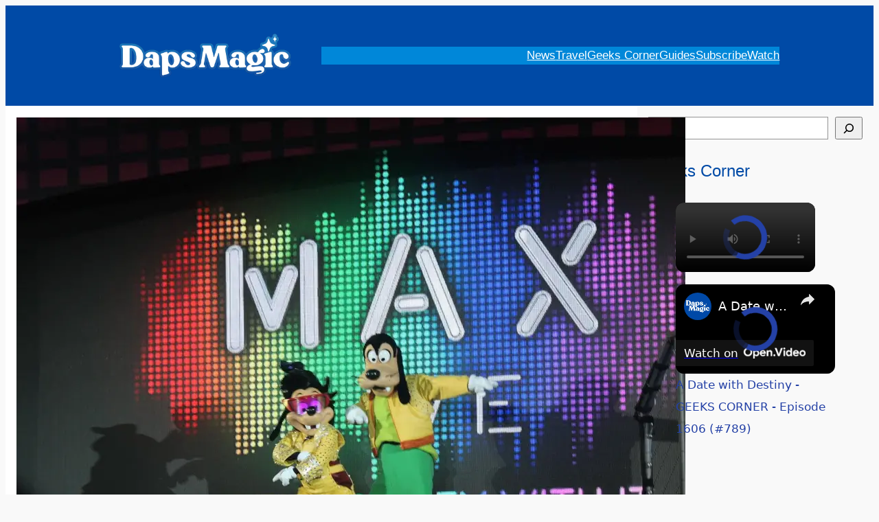

--- FILE ---
content_type: text/html; charset=UTF-8
request_url: https://dapsmagic.com/2018/06/disneyland-paris-serves-up-extra-dose-of-magic-with-disney-fandaze-inaugural-party/
body_size: 29618
content:
<!DOCTYPE html><html lang="en-US"><head><meta charset="UTF-8"/>
<script>var __ezHttpConsent={setByCat:function(src,tagType,attributes,category,force,customSetScriptFn=null){var setScript=function(){if(force||window.ezTcfConsent[category]){if(typeof customSetScriptFn==='function'){customSetScriptFn();}else{var scriptElement=document.createElement(tagType);scriptElement.src=src;attributes.forEach(function(attr){for(var key in attr){if(attr.hasOwnProperty(key)){scriptElement.setAttribute(key,attr[key]);}}});var firstScript=document.getElementsByTagName(tagType)[0];firstScript.parentNode.insertBefore(scriptElement,firstScript);}}};if(force||(window.ezTcfConsent&&window.ezTcfConsent.loaded)){setScript();}else if(typeof getEzConsentData==="function"){getEzConsentData().then(function(ezTcfConsent){if(ezTcfConsent&&ezTcfConsent.loaded){setScript();}else{console.error("cannot get ez consent data");force=true;setScript();}});}else{force=true;setScript();console.error("getEzConsentData is not a function");}},};</script>
<script>var ezTcfConsent=window.ezTcfConsent?window.ezTcfConsent:{loaded:false,store_info:false,develop_and_improve_services:false,measure_ad_performance:false,measure_content_performance:false,select_basic_ads:false,create_ad_profile:false,select_personalized_ads:false,create_content_profile:false,select_personalized_content:false,understand_audiences:false,use_limited_data_to_select_content:false,};function getEzConsentData(){return new Promise(function(resolve){document.addEventListener("ezConsentEvent",function(event){var ezTcfConsent=event.detail.ezTcfConsent;resolve(ezTcfConsent);});});}</script>
<script>if(typeof _setEzCookies!=='function'){function _setEzCookies(ezConsentData){var cookies=window.ezCookieQueue;for(var i=0;i<cookies.length;i++){var cookie=cookies[i];if(ezConsentData&&ezConsentData.loaded&&ezConsentData[cookie.tcfCategory]){document.cookie=cookie.name+"="+cookie.value;}}}}
window.ezCookieQueue=window.ezCookieQueue||[];if(typeof addEzCookies!=='function'){function addEzCookies(arr){window.ezCookieQueue=[...window.ezCookieQueue,...arr];}}
addEzCookies([{name:"ezoab_88565",value:"mod53; Path=/; Domain=dapsmagic.com; Max-Age=7200",tcfCategory:"store_info",isEzoic:"true",},{name:"ezosuibasgeneris-1",value:"a93f17aa-90c2-4775-745b-ec6901feafd1; Path=/; Domain=dapsmagic.com; Expires=Tue, 17 Nov 2026 14:47:33 UTC; Secure; SameSite=None",tcfCategory:"understand_audiences",isEzoic:"true",}]);if(window.ezTcfConsent&&window.ezTcfConsent.loaded){_setEzCookies(window.ezTcfConsent);}else if(typeof getEzConsentData==="function"){getEzConsentData().then(function(ezTcfConsent){if(ezTcfConsent&&ezTcfConsent.loaded){_setEzCookies(window.ezTcfConsent);}else{console.error("cannot get ez consent data");_setEzCookies(window.ezTcfConsent);}});}else{console.error("getEzConsentData is not a function");_setEzCookies(window.ezTcfConsent);}</script><script type="text/javascript" data-ezscrex='false' data-cfasync='false'>window._ezaq = Object.assign({"edge_cache_status":12,"edge_response_time":842,"url":"https://dapsmagic.com/2018/06/disneyland-paris-serves-up-extra-dose-of-magic-with-disney-fandaze-inaugural-party/"}, typeof window._ezaq !== "undefined" ? window._ezaq : {});</script><script type="text/javascript" data-ezscrex='false' data-cfasync='false'>window._ezaq = Object.assign({"ab_test_id":"mod53"}, typeof window._ezaq !== "undefined" ? window._ezaq : {});window.__ez=window.__ez||{};window.__ez.tf={"pbs":"true"};</script><script type="text/javascript" data-ezscrex='false' data-cfasync='false'>window.ezDisableAds = true;</script>
<script data-ezscrex='false' data-cfasync='false' data-pagespeed-no-defer>var __ez=__ez||{};__ez.stms=Date.now();__ez.evt={};__ez.script={};__ez.ck=__ez.ck||{};__ez.template={};__ez.template.isOrig=true;window.__ezScriptHost="//www.ezojs.com";__ez.queue=__ez.queue||function(){var e=0,i=0,t=[],n=!1,o=[],r=[],s=!0,a=function(e,i,n,o,r,s,a){var l=arguments.length>7&&void 0!==arguments[7]?arguments[7]:window,d=this;this.name=e,this.funcName=i,this.parameters=null===n?null:w(n)?n:[n],this.isBlock=o,this.blockedBy=r,this.deleteWhenComplete=s,this.isError=!1,this.isComplete=!1,this.isInitialized=!1,this.proceedIfError=a,this.fWindow=l,this.isTimeDelay=!1,this.process=function(){f("... func = "+e),d.isInitialized=!0,d.isComplete=!0,f("... func.apply: "+e);var i=d.funcName.split("."),n=null,o=this.fWindow||window;i.length>3||(n=3===i.length?o[i[0]][i[1]][i[2]]:2===i.length?o[i[0]][i[1]]:o[d.funcName]),null!=n&&n.apply(null,this.parameters),!0===d.deleteWhenComplete&&delete t[e],!0===d.isBlock&&(f("----- F'D: "+d.name),m())}},l=function(e,i,t,n,o,r,s){var a=arguments.length>7&&void 0!==arguments[7]?arguments[7]:window,l=this;this.name=e,this.path=i,this.async=o,this.defer=r,this.isBlock=t,this.blockedBy=n,this.isInitialized=!1,this.isError=!1,this.isComplete=!1,this.proceedIfError=s,this.fWindow=a,this.isTimeDelay=!1,this.isPath=function(e){return"/"===e[0]&&"/"!==e[1]},this.getSrc=function(e){return void 0!==window.__ezScriptHost&&this.isPath(e)&&"banger.js"!==this.name?window.__ezScriptHost+e:e},this.process=function(){l.isInitialized=!0,f("... file = "+e);var i=this.fWindow?this.fWindow.document:document,t=i.createElement("script");t.src=this.getSrc(this.path),!0===o?t.async=!0:!0===r&&(t.defer=!0),t.onerror=function(){var e={url:window.location.href,name:l.name,path:l.path,user_agent:window.navigator.userAgent};"undefined"!=typeof _ezaq&&(e.pageview_id=_ezaq.page_view_id);var i=encodeURIComponent(JSON.stringify(e)),t=new XMLHttpRequest;t.open("GET","//g.ezoic.net/ezqlog?d="+i,!0),t.send(),f("----- ERR'D: "+l.name),l.isError=!0,!0===l.isBlock&&m()},t.onreadystatechange=t.onload=function(){var e=t.readyState;f("----- F'D: "+l.name),e&&!/loaded|complete/.test(e)||(l.isComplete=!0,!0===l.isBlock&&m())},i.getElementsByTagName("head")[0].appendChild(t)}},d=function(e,i){this.name=e,this.path="",this.async=!1,this.defer=!1,this.isBlock=!1,this.blockedBy=[],this.isInitialized=!0,this.isError=!1,this.isComplete=i,this.proceedIfError=!1,this.isTimeDelay=!1,this.process=function(){}};function c(e,i,n,s,a,d,c,u,f){var m=new l(e,i,n,s,a,d,c,f);!0===u?o[e]=m:r[e]=m,t[e]=m,h(m)}function h(e){!0!==u(e)&&0!=s&&e.process()}function u(e){if(!0===e.isTimeDelay&&!1===n)return f(e.name+" blocked = TIME DELAY!"),!0;if(w(e.blockedBy))for(var i=0;i<e.blockedBy.length;i++){var o=e.blockedBy[i];if(!1===t.hasOwnProperty(o))return f(e.name+" blocked = "+o),!0;if(!0===e.proceedIfError&&!0===t[o].isError)return!1;if(!1===t[o].isComplete)return f(e.name+" blocked = "+o),!0}return!1}function f(e){var i=window.location.href,t=new RegExp("[?&]ezq=([^&#]*)","i").exec(i);"1"===(t?t[1]:null)&&console.debug(e)}function m(){++e>200||(f("let's go"),p(o),p(r))}function p(e){for(var i in e)if(!1!==e.hasOwnProperty(i)){var t=e[i];!0===t.isComplete||u(t)||!0===t.isInitialized||!0===t.isError?!0===t.isError?f(t.name+": error"):!0===t.isComplete?f(t.name+": complete already"):!0===t.isInitialized&&f(t.name+": initialized already"):t.process()}}function w(e){return"[object Array]"==Object.prototype.toString.call(e)}return window.addEventListener("load",(function(){setTimeout((function(){n=!0,f("TDELAY -----"),m()}),5e3)}),!1),{addFile:c,addFileOnce:function(e,i,n,o,r,s,a,l,d){t[e]||c(e,i,n,o,r,s,a,l,d)},addDelayFile:function(e,i){var n=new l(e,i,!1,[],!1,!1,!0);n.isTimeDelay=!0,f(e+" ...  FILE! TDELAY"),r[e]=n,t[e]=n,h(n)},addFunc:function(e,n,s,l,d,c,u,f,m,p){!0===c&&(e=e+"_"+i++);var w=new a(e,n,s,l,d,u,f,p);!0===m?o[e]=w:r[e]=w,t[e]=w,h(w)},addDelayFunc:function(e,i,n){var o=new a(e,i,n,!1,[],!0,!0);o.isTimeDelay=!0,f(e+" ...  FUNCTION! TDELAY"),r[e]=o,t[e]=o,h(o)},items:t,processAll:m,setallowLoad:function(e){s=e},markLoaded:function(e){if(e&&0!==e.length){if(e in t){var i=t[e];!0===i.isComplete?f(i.name+" "+e+": error loaded duplicate"):(i.isComplete=!0,i.isInitialized=!0)}else t[e]=new d(e,!0);f("markLoaded dummyfile: "+t[e].name)}},logWhatsBlocked:function(){for(var e in t)!1!==t.hasOwnProperty(e)&&u(t[e])}}}();__ez.evt.add=function(e,t,n){e.addEventListener?e.addEventListener(t,n,!1):e.attachEvent?e.attachEvent("on"+t,n):e["on"+t]=n()},__ez.evt.remove=function(e,t,n){e.removeEventListener?e.removeEventListener(t,n,!1):e.detachEvent?e.detachEvent("on"+t,n):delete e["on"+t]};__ez.script.add=function(e){var t=document.createElement("script");t.src=e,t.async=!0,t.type="text/javascript",document.getElementsByTagName("head")[0].appendChild(t)};__ez.dot=__ez.dot||{};__ez.queue.addFileOnce('/detroitchicago/boise.js', '/detroitchicago/boise.js?gcb=195-3&cb=5', true, [], true, false, true, false);__ez.queue.addFileOnce('/parsonsmaize/abilene.js', '/parsonsmaize/abilene.js?gcb=195-3&cb=dc112bb7ea', true, [], true, false, true, false);__ez.queue.addFileOnce('/parsonsmaize/mulvane.js', '/parsonsmaize/mulvane.js?gcb=195-3&cb=e75e48eec0', true, ['/parsonsmaize/abilene.js'], true, false, true, false);__ez.queue.addFileOnce('/detroitchicago/birmingham.js', '/detroitchicago/birmingham.js?gcb=195-3&cb=539c47377c', true, ['/parsonsmaize/abilene.js'], true, false, true, false);</script>
<script data-ezscrex="false" type="text/javascript" data-cfasync="false">window._ezaq = Object.assign({"ad_cache_level":0,"adpicker_placement_cnt":0,"ai_placeholder_cache_level":0,"ai_placeholder_placement_cnt":-1,"article_category":"DAPs Magic News","author":"Mr. Daps","domain":"dapsmagic.com","domain_id":88565,"ezcache_level":1,"ezcache_skip_code":0,"has_bad_image":0,"has_bad_words":0,"is_sitespeed":0,"lt_cache_level":0,"publish_date":"2018-06-06","response_size":161084,"response_size_orig":155287,"response_time_orig":883,"template_id":5,"url":"https://dapsmagic.com/2018/06/disneyland-paris-serves-up-extra-dose-of-magic-with-disney-fandaze-inaugural-party/","word_count":0,"worst_bad_word_level":0}, typeof window._ezaq !== "undefined" ? window._ezaq : {});__ez.queue.markLoaded('ezaqBaseReady');</script>
<script type='text/javascript' data-ezscrex='false' data-cfasync='false'>
window.ezAnalyticsStatic = true;

function analyticsAddScript(script) {
	var ezDynamic = document.createElement('script');
	ezDynamic.type = 'text/javascript';
	ezDynamic.innerHTML = script;
	document.head.appendChild(ezDynamic);
}
function getCookiesWithPrefix() {
    var allCookies = document.cookie.split(';');
    var cookiesWithPrefix = {};

    for (var i = 0; i < allCookies.length; i++) {
        var cookie = allCookies[i].trim();

        for (var j = 0; j < arguments.length; j++) {
            var prefix = arguments[j];
            if (cookie.indexOf(prefix) === 0) {
                var cookieParts = cookie.split('=');
                var cookieName = cookieParts[0];
                var cookieValue = cookieParts.slice(1).join('=');
                cookiesWithPrefix[cookieName] = decodeURIComponent(cookieValue);
                break; // Once matched, no need to check other prefixes
            }
        }
    }

    return cookiesWithPrefix;
}
function productAnalytics() {
	var d = {"pr":[6,3],"omd5":"5c39f9dc7d0ca4fc8e545098ed192c6b","nar":"risk score"};
	d.u = _ezaq.url;
	d.p = _ezaq.page_view_id;
	d.v = _ezaq.visit_uuid;
	d.ab = _ezaq.ab_test_id;
	d.e = JSON.stringify(_ezaq);
	d.ref = document.referrer;
	d.c = getCookiesWithPrefix('active_template', 'ez', 'lp_');
	if(typeof ez_utmParams !== 'undefined') {
		d.utm = ez_utmParams;
	}

	var dataText = JSON.stringify(d);
	var xhr = new XMLHttpRequest();
	xhr.open('POST','/ezais/analytics?cb=1', true);
	xhr.onload = function () {
		if (xhr.status!=200) {
            return;
		}

        if(document.readyState !== 'loading') {
            analyticsAddScript(xhr.response);
            return;
        }

        var eventFunc = function() {
            if(document.readyState === 'loading') {
                return;
            }
            document.removeEventListener('readystatechange', eventFunc, false);
            analyticsAddScript(xhr.response);
        };

        document.addEventListener('readystatechange', eventFunc, false);
	};
	xhr.setRequestHeader('Content-Type','text/plain');
	xhr.send(dataText);
}
__ez.queue.addFunc("productAnalytics", "productAnalytics", null, true, ['ezaqBaseReady'], false, false, false, true);
</script><base href="https://dapsmagic.com/2018/06/disneyland-paris-serves-up-extra-dose-of-magic-with-disney-fandaze-inaugural-party/"/>
	
	<meta name="viewport" content="width=device-width, initial-scale=1"/>
<meta name="robots" content="index, follow, max-image-preview:large, max-snippet:-1, max-video-preview:-1"/>
	<style>img:is([sizes="auto" i], [sizes^="auto," i]) { contain-intrinsic-size: 3000px 1500px }</style>
	
	<!-- This site is optimized with the Yoast SEO Premium plugin v26.3 (Yoast SEO v26.3) - https://yoast.com/wordpress/plugins/seo/ -->
	<link rel="canonical" href="https://dapsmagic.com/2018/06/disneyland-paris-serves-up-extra-dose-of-magic-with-disney-fandaze-inaugural-party/"/>
	<meta property="og:locale" content="en_US"/>
	<meta property="og:type" content="article"/>
	<meta property="og:title" content="Disneyland Paris Serves Up Extra Dose of Magic With Disney FanDaze Inaugural Party"/>
	<meta property="og:description" content="I had the great opportunity of attending the Disney FanDaze Inaugural Party at Disneyland Paris over the weekend and was honored when Mr. DAPS asked if I would write a report on the event as I’ve long been a fan. For those unfamiliar with Disney FanDaze, it is a new brand at Disneyland Paris for […]"/>
	<meta property="og:url" content="https://dapsmagic.com/2018/06/disneyland-paris-serves-up-extra-dose-of-magic-with-disney-fandaze-inaugural-party/"/>
	<meta property="og:site_name" content="Daps Magic"/>
	<meta property="article:publisher" content="http://www.facebook.com/dapsmagic"/>
	<meta property="article:author" content="http://www.facebook.com/mrdaps"/>
	<meta property="article:published_time" content="2018-06-06T21:47:26+00:00"/>
	<meta property="article:modified_time" content="2018-07-23T16:54:47+00:00"/>
	<meta property="og:image" content="https://dapsmagic.com/wp-content/uploads/2018/06/disneyfandaze9.png"/>
	<meta property="og:image:width" content="974"/>
	<meta property="og:image:height" content="650"/>
	<meta property="og:image:type" content="image/png"/>
	<meta name="author" content="Mr. Daps"/>
	<meta name="twitter:card" content="summary_large_image"/>
	<meta name="twitter:creator" content="@mrdaps"/>
	<meta name="twitter:site" content="@daps_magic"/>
	<meta name="twitter:label1" content="Written by"/>
	<meta name="twitter:data1" content="Mr. Daps"/>
	<meta name="twitter:label2" content="Est. reading time"/>
	<meta name="twitter:data2" content="5 minutes"/>
	<script type="application/ld+json" class="yoast-schema-graph">{"@context":"https://schema.org","@graph":[{"@type":"Article","@id":"https://dapsmagic.com/2018/06/disneyland-paris-serves-up-extra-dose-of-magic-with-disney-fandaze-inaugural-party/#article","isPartOf":{"@id":"https://dapsmagic.com/2018/06/disneyland-paris-serves-up-extra-dose-of-magic-with-disney-fandaze-inaugural-party/"},"author":{"name":"Mr. Daps","@id":"https://dapsmagic.com/#/schema/person/84c01d5a61811346b84b1fa7bfafaa68"},"headline":"Disneyland Paris Serves Up Extra Dose of Magic With Disney FanDaze Inaugural Party","datePublished":"2018-06-06T21:47:26+00:00","dateModified":"2018-07-23T16:54:47+00:00","mainEntityOfPage":{"@id":"https://dapsmagic.com/2018/06/disneyland-paris-serves-up-extra-dose-of-magic-with-disney-fandaze-inaugural-party/"},"wordCount":956,"commentCount":0,"publisher":{"@id":"https://dapsmagic.com/#organization"},"image":{"@id":"https://dapsmagic.com/2018/06/disneyland-paris-serves-up-extra-dose-of-magic-with-disney-fandaze-inaugural-party/#primaryimage"},"thumbnailUrl":"https://dapsmagic.com/wp-content/uploads/2018/06/disneyfandaze9.png","keywords":["Atlantis: The Lost Empire","Big Hero 6","bolt","Castle Capes &amp; Clones","Catherine Powell","Disney Afternoon","Disney FanDaze Inaugural Party","Disneyland Paris","Emmanuel Lenormand","Hercules","Inc","inside out","Mirena Rada","Monsters","Scott Erickson","The Emperor's New Groove","The Hunchback of Notre Dame","Three Caballeros","Treasure Planet","Walt Disney Studios"],"articleSection":["DAPs Magic News","Disneyland Paris","Parks"],"inLanguage":"en-US","potentialAction":[{"@type":"CommentAction","name":"Comment","target":["https://dapsmagic.com/2018/06/disneyland-paris-serves-up-extra-dose-of-magic-with-disney-fandaze-inaugural-party/#respond"]}],"copyrightYear":"2018","copyrightHolder":{"@id":"https://dapsmagic.com/#organization"}},{"@type":"WebPage","@id":"https://dapsmagic.com/2018/06/disneyland-paris-serves-up-extra-dose-of-magic-with-disney-fandaze-inaugural-party/","url":"https://dapsmagic.com/2018/06/disneyland-paris-serves-up-extra-dose-of-magic-with-disney-fandaze-inaugural-party/","name":"Disneyland Paris Serves Up Extra Dose of Magic With Disney FanDaze Inaugural Party","isPartOf":{"@id":"https://dapsmagic.com/#website"},"primaryImageOfPage":{"@id":"https://dapsmagic.com/2018/06/disneyland-paris-serves-up-extra-dose-of-magic-with-disney-fandaze-inaugural-party/#primaryimage"},"image":{"@id":"https://dapsmagic.com/2018/06/disneyland-paris-serves-up-extra-dose-of-magic-with-disney-fandaze-inaugural-party/#primaryimage"},"thumbnailUrl":"https://dapsmagic.com/wp-content/uploads/2018/06/disneyfandaze9.png","datePublished":"2018-06-06T21:47:26+00:00","dateModified":"2018-07-23T16:54:47+00:00","breadcrumb":{"@id":"https://dapsmagic.com/2018/06/disneyland-paris-serves-up-extra-dose-of-magic-with-disney-fandaze-inaugural-party/#breadcrumb"},"inLanguage":"en-US","potentialAction":[{"@type":"ReadAction","target":["https://dapsmagic.com/2018/06/disneyland-paris-serves-up-extra-dose-of-magic-with-disney-fandaze-inaugural-party/"]}]},{"@type":"ImageObject","inLanguage":"en-US","@id":"https://dapsmagic.com/2018/06/disneyland-paris-serves-up-extra-dose-of-magic-with-disney-fandaze-inaugural-party/#primaryimage","url":"https://dapsmagic.com/wp-content/uploads/2018/06/disneyfandaze9.png","contentUrl":"https://dapsmagic.com/wp-content/uploads/2018/06/disneyfandaze9.png","width":974,"height":650,"caption":"Disney FanDaze - Max Live!"},{"@type":"BreadcrumbList","@id":"https://dapsmagic.com/2018/06/disneyland-paris-serves-up-extra-dose-of-magic-with-disney-fandaze-inaugural-party/#breadcrumb","itemListElement":[{"@type":"ListItem","position":1,"name":"Posts","item":"https://dapsmagic.com/posts/"},{"@type":"ListItem","position":2,"name":"DAPs Magic News","item":"https://dapsmagic.com/category/daps-magic-news/"},{"@type":"ListItem","position":3,"name":"Disneyland Paris Serves Up Extra Dose of Magic With Disney FanDaze Inaugural Party"}]},{"@type":"WebSite","@id":"https://dapsmagic.com/#website","url":"https://dapsmagic.com/","name":"Daps Magic","description":"Keep Kind. Share Magic.","publisher":{"@id":"https://dapsmagic.com/#organization"},"potentialAction":[{"@type":"SearchAction","target":{"@type":"EntryPoint","urlTemplate":"https://dapsmagic.com/?s={search_term_string}"},"query-input":{"@type":"PropertyValueSpecification","valueRequired":true,"valueName":"search_term_string"}}],"inLanguage":"en-US"},{"@type":"Organization","@id":"https://dapsmagic.com/#organization","name":"Daps Magic","url":"https://dapsmagic.com/","logo":{"@type":"ImageObject","inLanguage":"en-US","@id":"https://dapsmagic.com/#/schema/logo/image/","url":"https://dapsmagic.com/wp-content/uploads/2022/08/Daps-Magic-Logo-Outline-2022.png","contentUrl":"https://dapsmagic.com/wp-content/uploads/2022/08/Daps-Magic-Logo-Outline-2022.png","width":784,"height":202,"caption":"Daps Magic"},"image":{"@id":"https://dapsmagic.com/#/schema/logo/image/"},"sameAs":["http://www.facebook.com/dapsmagic","https://x.com/daps_magic","https://instagram.com/dapsmagic","https://youtube.com/@dapsmagic"],"description":"Daps Magic is a website dedicated to covering Disney and positive stuff news and also providing analysis on this.","email":"dapsmagic@gmail.com","foundingDate":"2004-04-02"},{"@type":"Person","@id":"https://dapsmagic.com/#/schema/person/84c01d5a61811346b84b1fa7bfafaa68","name":"Mr. Daps","image":{"@type":"ImageObject","inLanguage":"en-US","@id":"https://dapsmagic.com/#/schema/person/image/","url":"https://secure.gravatar.com/avatar/2cbcafd238192ed751c200388b91f413b7f2579c541eb96534b31fa0713c46e6?s=96&d=wp_user_avatar&r=g","contentUrl":"https://secure.gravatar.com/avatar/2cbcafd238192ed751c200388b91f413b7f2579c541eb96534b31fa0713c46e6?s=96&d=wp_user_avatar&r=g","caption":"Mr. Daps"},"description":"Mr. Daps is the Founder and Editor in Chief of Daps Magic! Find Mr. Daps regularly at Disneyland with his trilby and bow tie taking pictures and simply enjoying the Happiest Place on Earth. He is the weekly host of Geeks Corner and your reporter for all that Disney And Positive Stuff. Find videos of all of that one the Daps Magic YouTube channel.  Mr. Daps is also a Brand Ambassador with Her Universe! Find Mr. Daps on Twitter, Instagram, and Threads! If you see Mr. Daps in the parks, be sure and say hi!","sameAs":["https://www.dapsmagic.com","http://www.facebook.com/mrdaps","https://www.instagram.com/mrdaps","https://x.com/mrdaps","https://youtube.com/dapsmagic"],"url":"https://dapsmagic.com/author/mrdaps/"}]}</script>
	<!-- / Yoast SEO Premium plugin. -->


<title>Disneyland Paris Serves Up Extra Dose of Magic With Disney FanDaze Inaugural Party</title>
<link rel="dns-prefetch" href="//i.emote.com"/>
<link rel="dns-prefetch" href="//stats.wp.com"/>
<link rel="stylesheet" id="jetpack_related-posts-css" href="//dapsmagic.com/wp-content/plugins/jetpack/modules/related-posts/related-posts.css?ver=20240116" media="all"/>
<link rel="stylesheet" id="wp-block-image-css" href="//dapsmagic.com/wp-includes/blocks/image/style.min.css?ver=761b6b0d128be04ea68806c1206b7a1f" media="all"/>
<style id="wp-block-navigation-link-inline-css">
.wp-block-navigation .wp-block-navigation-item__label{overflow-wrap:break-word}.wp-block-navigation .wp-block-navigation-item__description{display:none}.link-ui-tools{border-top:1px solid #f0f0f0;padding:8px}.link-ui-block-inserter{padding-top:8px}.link-ui-block-inserter__back{margin-left:8px;text-transform:uppercase}

				.is-style-arrow-link .wp-block-navigation-item__label:after {
					content: "\2197";
					padding-inline-start: 0.25rem;
					vertical-align: middle;
					text-decoration: none;
					display: inline-block;
				}
</style>
<link rel="stylesheet" id="wp-block-navigation-css" href="//dapsmagic.com/wp-includes/blocks/navigation/style.min.css?ver=761b6b0d128be04ea68806c1206b7a1f" media="all"/>
<style id="wp-block-columns-inline-css">
.wp-block-columns{align-items:normal!important;box-sizing:border-box;display:flex;flex-wrap:wrap!important}@media (min-width:782px){.wp-block-columns{flex-wrap:nowrap!important}}.wp-block-columns.are-vertically-aligned-top{align-items:flex-start}.wp-block-columns.are-vertically-aligned-center{align-items:center}.wp-block-columns.are-vertically-aligned-bottom{align-items:flex-end}@media (max-width:781px){.wp-block-columns:not(.is-not-stacked-on-mobile)>.wp-block-column{flex-basis:100%!important}}@media (min-width:782px){.wp-block-columns:not(.is-not-stacked-on-mobile)>.wp-block-column{flex-basis:0;flex-grow:1}.wp-block-columns:not(.is-not-stacked-on-mobile)>.wp-block-column[style*=flex-basis]{flex-grow:0}}.wp-block-columns.is-not-stacked-on-mobile{flex-wrap:nowrap!important}.wp-block-columns.is-not-stacked-on-mobile>.wp-block-column{flex-basis:0;flex-grow:1}.wp-block-columns.is-not-stacked-on-mobile>.wp-block-column[style*=flex-basis]{flex-grow:0}:where(.wp-block-columns){margin-bottom:1.75em}:where(.wp-block-columns.has-background){padding:1.25em 2.375em}.wp-block-column{flex-grow:1;min-width:0;overflow-wrap:break-word;word-break:break-word}.wp-block-column.is-vertically-aligned-top{align-self:flex-start}.wp-block-column.is-vertically-aligned-center{align-self:center}.wp-block-column.is-vertically-aligned-bottom{align-self:flex-end}.wp-block-column.is-vertically-aligned-stretch{align-self:stretch}.wp-block-column.is-vertically-aligned-bottom,.wp-block-column.is-vertically-aligned-center,.wp-block-column.is-vertically-aligned-top{width:100%}
</style>
<style id="wp-block-group-inline-css">
.wp-block-group{box-sizing:border-box}:where(.wp-block-group.wp-block-group-is-layout-constrained){position:relative}
</style>
<style id="wp-block-post-featured-image-inline-css">
.wp-block-post-featured-image{margin-left:0;margin-right:0}.wp-block-post-featured-image a{display:block;height:100%}.wp-block-post-featured-image :where(img){box-sizing:border-box;height:auto;max-width:100%;vertical-align:bottom;width:100%}.wp-block-post-featured-image.alignfull img,.wp-block-post-featured-image.alignwide img{width:100%}.wp-block-post-featured-image .wp-block-post-featured-image__overlay.has-background-dim{background-color:#000;inset:0;position:absolute}.wp-block-post-featured-image{position:relative}.wp-block-post-featured-image .wp-block-post-featured-image__overlay.has-background-gradient{background-color:initial}.wp-block-post-featured-image .wp-block-post-featured-image__overlay.has-background-dim-0{opacity:0}.wp-block-post-featured-image .wp-block-post-featured-image__overlay.has-background-dim-10{opacity:.1}.wp-block-post-featured-image .wp-block-post-featured-image__overlay.has-background-dim-20{opacity:.2}.wp-block-post-featured-image .wp-block-post-featured-image__overlay.has-background-dim-30{opacity:.3}.wp-block-post-featured-image .wp-block-post-featured-image__overlay.has-background-dim-40{opacity:.4}.wp-block-post-featured-image .wp-block-post-featured-image__overlay.has-background-dim-50{opacity:.5}.wp-block-post-featured-image .wp-block-post-featured-image__overlay.has-background-dim-60{opacity:.6}.wp-block-post-featured-image .wp-block-post-featured-image__overlay.has-background-dim-70{opacity:.7}.wp-block-post-featured-image .wp-block-post-featured-image__overlay.has-background-dim-80{opacity:.8}.wp-block-post-featured-image .wp-block-post-featured-image__overlay.has-background-dim-90{opacity:.9}.wp-block-post-featured-image .wp-block-post-featured-image__overlay.has-background-dim-100{opacity:1}.wp-block-post-featured-image:where(.alignleft,.alignright){width:100%}
</style>
<style id="wp-block-post-title-inline-css">
.wp-block-post-title{box-sizing:border-box;word-break:break-word}.wp-block-post-title :where(a){display:inline-block;font-family:inherit;font-size:inherit;font-style:inherit;font-weight:inherit;letter-spacing:inherit;line-height:inherit;text-decoration:inherit}
</style>
<style id="wp-block-post-author-name-inline-css">
.wp-block-post-author-name{box-sizing:border-box}
</style>
<style id="wp-block-post-date-inline-css">
.wp-block-post-date{box-sizing:border-box}
</style>
<style id="wp-block-post-terms-inline-css">
.wp-block-post-terms{box-sizing:border-box}.wp-block-post-terms .wp-block-post-terms__separator{white-space:pre-wrap}

				.is-style-pill a,
				.is-style-pill span:not([class], [data-rich-text-placeholder]) {
					display: inline-block;
					background-color: var(--wp--preset--color--base-2);
					padding: 0.375rem 0.875rem;
					border-radius: var(--wp--preset--spacing--20);
				}

				.is-style-pill a:hover {
					background-color: var(--wp--preset--color--contrast-3);
				}
</style>
<link rel="stylesheet" id="jetpack-swiper-library-css" href="//dapsmagic.com/wp-content/plugins/jetpack/_inc/blocks/swiper.css?ver=15.2" media="all"/>
<link rel="stylesheet" id="jetpack-carousel-css" href="//dapsmagic.com/wp-content/plugins/jetpack/modules/carousel/jetpack-carousel.css?ver=15.2" media="all"/>
<style id="wp-block-post-content-inline-css">
.wp-block-post-content{display:flow-root}
</style>
<style id="wp-block-heading-inline-css">
h1.has-background,h2.has-background,h3.has-background,h4.has-background,h5.has-background,h6.has-background{padding:1.25em 2.375em}h1.has-text-align-left[style*=writing-mode]:where([style*=vertical-lr]),h1.has-text-align-right[style*=writing-mode]:where([style*=vertical-rl]),h2.has-text-align-left[style*=writing-mode]:where([style*=vertical-lr]),h2.has-text-align-right[style*=writing-mode]:where([style*=vertical-rl]),h3.has-text-align-left[style*=writing-mode]:where([style*=vertical-lr]),h3.has-text-align-right[style*=writing-mode]:where([style*=vertical-rl]),h4.has-text-align-left[style*=writing-mode]:where([style*=vertical-lr]),h4.has-text-align-right[style*=writing-mode]:where([style*=vertical-rl]),h5.has-text-align-left[style*=writing-mode]:where([style*=vertical-lr]),h5.has-text-align-right[style*=writing-mode]:where([style*=vertical-rl]),h6.has-text-align-left[style*=writing-mode]:where([style*=vertical-lr]),h6.has-text-align-right[style*=writing-mode]:where([style*=vertical-rl]){rotate:180deg}

				.is-style-asterisk:before {
					content: '';
					width: 1.5rem;
					height: 3rem;
					background: var(--wp--preset--color--contrast-2, currentColor);
					clip-path: path('M11.93.684v8.039l5.633-5.633 1.216 1.23-5.66 5.66h8.04v1.737H13.2l5.701 5.701-1.23 1.23-5.742-5.742V21h-1.737v-8.094l-5.77 5.77-1.23-1.217 5.743-5.742H.842V9.98h8.162l-5.701-5.7 1.23-1.231 5.66 5.66V.684h1.737Z');
					display: block;
				}

				/* Hide the asterisk if the heading has no content, to avoid using empty headings to display the asterisk only, which is an A11Y issue */
				.is-style-asterisk:empty:before {
					content: none;
				}

				.is-style-asterisk:-moz-only-whitespace:before {
					content: none;
				}

				.is-style-asterisk.has-text-align-center:before {
					margin: 0 auto;
				}

				.is-style-asterisk.has-text-align-right:before {
					margin-left: auto;
				}

				.rtl .is-style-asterisk.has-text-align-left:before {
					margin-right: auto;
				}
</style>
<style id="wp-block-post-author-inline-css">
.wp-block-post-author{box-sizing:border-box;display:flex;flex-wrap:wrap}.wp-block-post-author__byline{font-size:.5em;margin-bottom:0;margin-top:0;width:100%}.wp-block-post-author__avatar{margin-right:1em}.wp-block-post-author__bio{font-size:.7em;margin-bottom:.7em}.wp-block-post-author__content{flex-basis:0;flex-grow:1}.wp-block-post-author__name{margin:0}
</style>
<style id="wp-block-search-inline-css">
.wp-block-search__button{margin-left:10px;word-break:normal}.wp-block-search__button.has-icon{line-height:0}.wp-block-search__button svg{height:1.25em;min-height:24px;min-width:24px;width:1.25em;fill:currentColor;vertical-align:text-bottom}:where(.wp-block-search__button){border:1px solid #ccc;padding:6px 10px}.wp-block-search__inside-wrapper{display:flex;flex:auto;flex-wrap:nowrap;max-width:100%}.wp-block-search__label{width:100%}.wp-block-search__input{appearance:none;border:1px solid #949494;flex-grow:1;margin-left:0;margin-right:0;min-width:3rem;padding:8px;text-decoration:unset!important}.wp-block-search.wp-block-search__button-only .wp-block-search__button{box-sizing:border-box;display:flex;flex-shrink:0;justify-content:center;margin-left:0;max-width:100%}.wp-block-search.wp-block-search__button-only .wp-block-search__inside-wrapper{min-width:0!important;transition-property:width}.wp-block-search.wp-block-search__button-only .wp-block-search__input{flex-basis:100%;transition-duration:.3s}.wp-block-search.wp-block-search__button-only.wp-block-search__searchfield-hidden,.wp-block-search.wp-block-search__button-only.wp-block-search__searchfield-hidden .wp-block-search__inside-wrapper{overflow:hidden}.wp-block-search.wp-block-search__button-only.wp-block-search__searchfield-hidden .wp-block-search__input{border-left-width:0!important;border-right-width:0!important;flex-basis:0;flex-grow:0;margin:0;min-width:0!important;padding-left:0!important;padding-right:0!important;width:0!important}:where(.wp-block-search__input){font-family:inherit;font-size:inherit;font-style:inherit;font-weight:inherit;letter-spacing:inherit;line-height:inherit;text-transform:inherit}:where(.wp-block-search__button-inside .wp-block-search__inside-wrapper){border:1px solid #949494;box-sizing:border-box;padding:4px}:where(.wp-block-search__button-inside .wp-block-search__inside-wrapper) .wp-block-search__input{border:none;border-radius:0;padding:0 4px}:where(.wp-block-search__button-inside .wp-block-search__inside-wrapper) .wp-block-search__input:focus{outline:none}:where(.wp-block-search__button-inside .wp-block-search__inside-wrapper) :where(.wp-block-search__button){padding:4px 8px}.wp-block-search.aligncenter .wp-block-search__inside-wrapper{margin:auto}.wp-block[data-align=right] .wp-block-search.wp-block-search__button-only .wp-block-search__inside-wrapper{float:right}
</style>
<style id="wp-block-embed-inline-css">
.wp-block-embed.alignleft,.wp-block-embed.alignright,.wp-block[data-align=left]>[data-type="core/embed"],.wp-block[data-align=right]>[data-type="core/embed"]{max-width:360px;width:100%}.wp-block-embed.alignleft .wp-block-embed__wrapper,.wp-block-embed.alignright .wp-block-embed__wrapper,.wp-block[data-align=left]>[data-type="core/embed"] .wp-block-embed__wrapper,.wp-block[data-align=right]>[data-type="core/embed"] .wp-block-embed__wrapper{min-width:280px}.wp-block-cover .wp-block-embed{min-height:240px;min-width:320px}.wp-block-embed{overflow-wrap:break-word}.wp-block-embed :where(figcaption){margin-bottom:1em;margin-top:.5em}.wp-block-embed iframe{max-width:100%}.wp-block-embed__wrapper{position:relative}.wp-embed-responsive .wp-has-aspect-ratio .wp-block-embed__wrapper:before{content:"";display:block;padding-top:50%}.wp-embed-responsive .wp-has-aspect-ratio iframe{bottom:0;height:100%;left:0;position:absolute;right:0;top:0;width:100%}.wp-embed-responsive .wp-embed-aspect-21-9 .wp-block-embed__wrapper:before{padding-top:42.85%}.wp-embed-responsive .wp-embed-aspect-18-9 .wp-block-embed__wrapper:before{padding-top:50%}.wp-embed-responsive .wp-embed-aspect-16-9 .wp-block-embed__wrapper:before{padding-top:56.25%}.wp-embed-responsive .wp-embed-aspect-4-3 .wp-block-embed__wrapper:before{padding-top:75%}.wp-embed-responsive .wp-embed-aspect-1-1 .wp-block-embed__wrapper:before{padding-top:100%}.wp-embed-responsive .wp-embed-aspect-9-16 .wp-block-embed__wrapper:before{padding-top:177.77%}.wp-embed-responsive .wp-embed-aspect-1-2 .wp-block-embed__wrapper:before{padding-top:200%}
</style>
<style id="wp-block-latest-posts-inline-css">
.wp-block-latest-posts{box-sizing:border-box}.wp-block-latest-posts.alignleft{margin-right:2em}.wp-block-latest-posts.alignright{margin-left:2em}.wp-block-latest-posts.wp-block-latest-posts__list{list-style:none}.wp-block-latest-posts.wp-block-latest-posts__list li{clear:both;overflow-wrap:break-word}.wp-block-latest-posts.is-grid{display:flex;flex-wrap:wrap}.wp-block-latest-posts.is-grid li{margin:0 1.25em 1.25em 0;width:100%}@media (min-width:600px){.wp-block-latest-posts.columns-2 li{width:calc(50% - .625em)}.wp-block-latest-posts.columns-2 li:nth-child(2n){margin-right:0}.wp-block-latest-posts.columns-3 li{width:calc(33.33333% - .83333em)}.wp-block-latest-posts.columns-3 li:nth-child(3n){margin-right:0}.wp-block-latest-posts.columns-4 li{width:calc(25% - .9375em)}.wp-block-latest-posts.columns-4 li:nth-child(4n){margin-right:0}.wp-block-latest-posts.columns-5 li{width:calc(20% - 1em)}.wp-block-latest-posts.columns-5 li:nth-child(5n){margin-right:0}.wp-block-latest-posts.columns-6 li{width:calc(16.66667% - 1.04167em)}.wp-block-latest-posts.columns-6 li:nth-child(6n){margin-right:0}}:root :where(.wp-block-latest-posts.is-grid){padding:0}:root :where(.wp-block-latest-posts.wp-block-latest-posts__list){padding-left:0}.wp-block-latest-posts__post-author,.wp-block-latest-posts__post-date{display:block;font-size:.8125em}.wp-block-latest-posts__post-excerpt,.wp-block-latest-posts__post-full-content{margin-bottom:1em;margin-top:.5em}.wp-block-latest-posts__featured-image a{display:inline-block}.wp-block-latest-posts__featured-image img{height:auto;max-width:100%;width:auto}.wp-block-latest-posts__featured-image.alignleft{float:left;margin-right:1em}.wp-block-latest-posts__featured-image.alignright{float:right;margin-left:1em}.wp-block-latest-posts__featured-image.aligncenter{margin-bottom:1em;text-align:center}
</style>
<style id="wp-block-spacer-inline-css">
.wp-block-spacer{clear:both}
</style>
<link rel="stylesheet" id="wp-block-social-links-css" href="//dapsmagic.com/wp-includes/blocks/social-links/style.min.css?ver=761b6b0d128be04ea68806c1206b7a1f" media="all"/>
<style id="wp-block-list-inline-css">
ol,ul{box-sizing:border-box}:root :where(.wp-block-list.has-background){padding:1.25em 2.375em}

				ul.is-style-checkmark-list {
					list-style-type: "\2713";
				}

				ul.is-style-checkmark-list li {
					padding-inline-start: 1ch;
				}
</style>
<style id="wp-block-paragraph-inline-css">
.is-small-text{font-size:.875em}.is-regular-text{font-size:1em}.is-large-text{font-size:2.25em}.is-larger-text{font-size:3em}.has-drop-cap:not(:focus):first-letter{float:left;font-size:8.4em;font-style:normal;font-weight:100;line-height:.68;margin:.05em .1em 0 0;text-transform:uppercase}body.rtl .has-drop-cap:not(:focus):first-letter{float:none;margin-left:.1em}p.has-drop-cap.has-background{overflow:hidden}:root :where(p.has-background){padding:1.25em 2.375em}:where(p.has-text-color:not(.has-link-color)) a{color:inherit}p.has-text-align-left[style*="writing-mode:vertical-lr"],p.has-text-align-right[style*="writing-mode:vertical-rl"]{rotate:180deg}
</style>
<link rel="stylesheet" id="sbi_styles-css" href="//dapsmagic.com/wp-content/plugins/instagram-feed/css/sbi-styles.min.css?ver=6.10.0" media="all"/>
<style id="wp-block-library-inline-css">
:root{--wp-admin-theme-color:#007cba;--wp-admin-theme-color--rgb:0,124,186;--wp-admin-theme-color-darker-10:#006ba1;--wp-admin-theme-color-darker-10--rgb:0,107,161;--wp-admin-theme-color-darker-20:#005a87;--wp-admin-theme-color-darker-20--rgb:0,90,135;--wp-admin-border-width-focus:2px;--wp-block-synced-color:#7a00df;--wp-block-synced-color--rgb:122,0,223;--wp-bound-block-color:var(--wp-block-synced-color)}@media (min-resolution:192dpi){:root{--wp-admin-border-width-focus:1.5px}}.wp-element-button{cursor:pointer}:root{--wp--preset--font-size--normal:16px;--wp--preset--font-size--huge:42px}:root .has-very-light-gray-background-color{background-color:#eee}:root .has-very-dark-gray-background-color{background-color:#313131}:root .has-very-light-gray-color{color:#eee}:root .has-very-dark-gray-color{color:#313131}:root .has-vivid-green-cyan-to-vivid-cyan-blue-gradient-background{background:linear-gradient(135deg,#00d084,#0693e3)}:root .has-purple-crush-gradient-background{background:linear-gradient(135deg,#34e2e4,#4721fb 50%,#ab1dfe)}:root .has-hazy-dawn-gradient-background{background:linear-gradient(135deg,#faaca8,#dad0ec)}:root .has-subdued-olive-gradient-background{background:linear-gradient(135deg,#fafae1,#67a671)}:root .has-atomic-cream-gradient-background{background:linear-gradient(135deg,#fdd79a,#004a59)}:root .has-nightshade-gradient-background{background:linear-gradient(135deg,#330968,#31cdcf)}:root .has-midnight-gradient-background{background:linear-gradient(135deg,#020381,#2874fc)}.has-regular-font-size{font-size:1em}.has-larger-font-size{font-size:2.625em}.has-normal-font-size{font-size:var(--wp--preset--font-size--normal)}.has-huge-font-size{font-size:var(--wp--preset--font-size--huge)}.has-text-align-center{text-align:center}.has-text-align-left{text-align:left}.has-text-align-right{text-align:right}#end-resizable-editor-section{display:none}.aligncenter{clear:both}.items-justified-left{justify-content:flex-start}.items-justified-center{justify-content:center}.items-justified-right{justify-content:flex-end}.items-justified-space-between{justify-content:space-between}.screen-reader-text{border:0;clip-path:inset(50%);height:1px;margin:-1px;overflow:hidden;padding:0;position:absolute;width:1px;word-wrap:normal!important}.screen-reader-text:focus{background-color:#ddd;clip-path:none;color:#444;display:block;font-size:1em;height:auto;left:5px;line-height:normal;padding:15px 23px 14px;text-decoration:none;top:5px;width:auto;z-index:100000}html :where(.has-border-color){border-style:solid}html :where([style*=border-top-color]){border-top-style:solid}html :where([style*=border-right-color]){border-right-style:solid}html :where([style*=border-bottom-color]){border-bottom-style:solid}html :where([style*=border-left-color]){border-left-style:solid}html :where([style*=border-width]){border-style:solid}html :where([style*=border-top-width]){border-top-style:solid}html :where([style*=border-right-width]){border-right-style:solid}html :where([style*=border-bottom-width]){border-bottom-style:solid}html :where([style*=border-left-width]){border-left-style:solid}html :where(img[class*=wp-image-]){height:auto;max-width:100%}:where(figure){margin:0 0 1em}html :where(.is-position-sticky){--wp-admin--admin-bar--position-offset:var(--wp-admin--admin-bar--height,0px)}@media screen and (max-width:600px){html :where(.is-position-sticky){--wp-admin--admin-bar--position-offset:0px}}
</style>
<style id="global-styles-inline-css">
:root{--wp--preset--aspect-ratio--square: 1;--wp--preset--aspect-ratio--4-3: 4/3;--wp--preset--aspect-ratio--3-4: 3/4;--wp--preset--aspect-ratio--3-2: 3/2;--wp--preset--aspect-ratio--2-3: 2/3;--wp--preset--aspect-ratio--16-9: 16/9;--wp--preset--aspect-ratio--9-16: 9/16;--wp--preset--color--black: #000000;--wp--preset--color--cyan-bluish-gray: #abb8c3;--wp--preset--color--white: #ffffff;--wp--preset--color--pale-pink: #f78da7;--wp--preset--color--vivid-red: #cf2e2e;--wp--preset--color--luminous-vivid-orange: #ff6900;--wp--preset--color--luminous-vivid-amber: #fcb900;--wp--preset--color--light-green-cyan: #7bdcb5;--wp--preset--color--vivid-green-cyan: #00d084;--wp--preset--color--pale-cyan-blue: #8ed1fc;--wp--preset--color--vivid-cyan-blue: #0693e3;--wp--preset--color--vivid-purple: #9b51e0;--wp--preset--color--base: #f9f9f9;--wp--preset--color--base-2: #ffffff;--wp--preset--color--contrast: #111111;--wp--preset--color--contrast-2: #636363;--wp--preset--color--contrast-3: #A4A4A4;--wp--preset--color--accent: #cfcabe;--wp--preset--color--accent-2: #c2a990;--wp--preset--color--accent-3: #d8613c;--wp--preset--color--accent-4: #b1c5a4;--wp--preset--color--accent-5: #b5bdbc;--wp--preset--color--custom-color-1: #004aa6;--wp--preset--color--custom-color-2: #0087d9;--wp--preset--color--custom-color-3: #009dd9;--wp--preset--color--custom-color-4: #1c2426;--wp--preset--color--custom-color-5: #00b3d9;--wp--preset--gradient--vivid-cyan-blue-to-vivid-purple: linear-gradient(135deg,rgba(6,147,227,1) 0%,rgb(155,81,224) 100%);--wp--preset--gradient--light-green-cyan-to-vivid-green-cyan: linear-gradient(135deg,rgb(122,220,180) 0%,rgb(0,208,130) 100%);--wp--preset--gradient--luminous-vivid-amber-to-luminous-vivid-orange: linear-gradient(135deg,rgba(252,185,0,1) 0%,rgba(255,105,0,1) 100%);--wp--preset--gradient--luminous-vivid-orange-to-vivid-red: linear-gradient(135deg,rgba(255,105,0,1) 0%,rgb(207,46,46) 100%);--wp--preset--gradient--very-light-gray-to-cyan-bluish-gray: linear-gradient(135deg,rgb(238,238,238) 0%,rgb(169,184,195) 100%);--wp--preset--gradient--cool-to-warm-spectrum: linear-gradient(135deg,rgb(74,234,220) 0%,rgb(151,120,209) 20%,rgb(207,42,186) 40%,rgb(238,44,130) 60%,rgb(251,105,98) 80%,rgb(254,248,76) 100%);--wp--preset--gradient--blush-light-purple: linear-gradient(135deg,rgb(255,206,236) 0%,rgb(152,150,240) 100%);--wp--preset--gradient--blush-bordeaux: linear-gradient(135deg,rgb(254,205,165) 0%,rgb(254,45,45) 50%,rgb(107,0,62) 100%);--wp--preset--gradient--luminous-dusk: linear-gradient(135deg,rgb(255,203,112) 0%,rgb(199,81,192) 50%,rgb(65,88,208) 100%);--wp--preset--gradient--pale-ocean: linear-gradient(135deg,rgb(255,245,203) 0%,rgb(182,227,212) 50%,rgb(51,167,181) 100%);--wp--preset--gradient--electric-grass: linear-gradient(135deg,rgb(202,248,128) 0%,rgb(113,206,126) 100%);--wp--preset--gradient--midnight: linear-gradient(135deg,rgb(2,3,129) 0%,rgb(40,116,252) 100%);--wp--preset--gradient--gradient-1: linear-gradient(to bottom, #cfcabe 0%, #F9F9F9 100%);--wp--preset--gradient--gradient-2: linear-gradient(to bottom, #C2A990 0%, #F9F9F9 100%);--wp--preset--gradient--gradient-3: linear-gradient(to bottom, #D8613C 0%, #F9F9F9 100%);--wp--preset--gradient--gradient-4: linear-gradient(to bottom, #B1C5A4 0%, #F9F9F9 100%);--wp--preset--gradient--gradient-5: linear-gradient(to bottom, #B5BDBC 0%, #F9F9F9 100%);--wp--preset--gradient--gradient-6: linear-gradient(to bottom, #A4A4A4 0%, #F9F9F9 100%);--wp--preset--gradient--gradient-7: linear-gradient(to bottom, #cfcabe 50%, #F9F9F9 50%);--wp--preset--gradient--gradient-8: linear-gradient(to bottom, #C2A990 50%, #F9F9F9 50%);--wp--preset--gradient--gradient-9: linear-gradient(to bottom, #D8613C 50%, #F9F9F9 50%);--wp--preset--gradient--gradient-10: linear-gradient(to bottom, #B1C5A4 50%, #F9F9F9 50%);--wp--preset--gradient--gradient-11: linear-gradient(to bottom, #B5BDBC 50%, #F9F9F9 50%);--wp--preset--gradient--gradient-12: linear-gradient(to bottom, #A4A4A4 50%, #F9F9F9 50%);--wp--preset--font-size--small: 0.9rem;--wp--preset--font-size--medium: 1.05rem;--wp--preset--font-size--large: clamp(1.39rem, 1.39rem + ((1vw - 0.2rem) * 0.575), 1.85rem);--wp--preset--font-size--x-large: clamp(1.85rem, 1.85rem + ((1vw - 0.2rem) * 0.813), 2.5rem);--wp--preset--font-size--xx-large: clamp(2.5rem, 2.5rem + ((1vw - 0.2rem) * 0.963), 3.27rem);--wp--preset--font-family--body: "Inter", sans-serif;--wp--preset--font-family--heading: Cardo;--wp--preset--font-family--system-sans-serif: -apple-system, BlinkMacSystemFont, avenir next, avenir, segoe ui, helvetica neue, helvetica, Cantarell, Ubuntu, roboto, noto, arial, sans-serif;--wp--preset--font-family--system-serif: Iowan Old Style, Apple Garamond, Baskerville, Times New Roman, Droid Serif, Times, Source Serif Pro, serif, Apple Color Emoji, Segoe UI Emoji, Segoe UI Symbol;--wp--preset--spacing--20: min(1.5rem, 2vw);--wp--preset--spacing--30: min(2.5rem, 3vw);--wp--preset--spacing--40: min(4rem, 5vw);--wp--preset--spacing--50: min(6.5rem, 8vw);--wp--preset--spacing--60: min(10.5rem, 13vw);--wp--preset--spacing--70: 3.38rem;--wp--preset--spacing--80: 5.06rem;--wp--preset--spacing--10: 1rem;--wp--preset--shadow--natural: 6px 6px 9px rgba(0, 0, 0, 0.2);--wp--preset--shadow--deep: 12px 12px 50px rgba(0, 0, 0, 0.4);--wp--preset--shadow--sharp: 6px 6px 0px rgba(0, 0, 0, 0.2);--wp--preset--shadow--outlined: 6px 6px 0px -3px rgba(255, 255, 255, 1), 6px 6px rgba(0, 0, 0, 1);--wp--preset--shadow--crisp: 6px 6px 0px rgba(0, 0, 0, 1);}:root { --wp--style--global--content-size: 100%;--wp--style--global--wide-size: 100%; }:where(body) { margin: 0; }.wp-site-blocks { padding-top: var(--wp--style--root--padding-top); padding-bottom: var(--wp--style--root--padding-bottom); }.has-global-padding { padding-right: var(--wp--style--root--padding-right); padding-left: var(--wp--style--root--padding-left); }.has-global-padding > .alignfull { margin-right: calc(var(--wp--style--root--padding-right) * -1); margin-left: calc(var(--wp--style--root--padding-left) * -1); }.has-global-padding :where(:not(.alignfull.is-layout-flow) > .has-global-padding:not(.wp-block-block, .alignfull)) { padding-right: 0; padding-left: 0; }.has-global-padding :where(:not(.alignfull.is-layout-flow) > .has-global-padding:not(.wp-block-block, .alignfull)) > .alignfull { margin-left: 0; margin-right: 0; }.wp-site-blocks > .alignleft { float: left; margin-right: 2em; }.wp-site-blocks > .alignright { float: right; margin-left: 2em; }.wp-site-blocks > .aligncenter { justify-content: center; margin-left: auto; margin-right: auto; }:where(.wp-site-blocks) > * { margin-block-start: 1.2rem; margin-block-end: 0; }:where(.wp-site-blocks) > :first-child { margin-block-start: 0; }:where(.wp-site-blocks) > :last-child { margin-block-end: 0; }:root { --wp--style--block-gap: 1.2rem; }:root :where(.is-layout-flow) > :first-child{margin-block-start: 0;}:root :where(.is-layout-flow) > :last-child{margin-block-end: 0;}:root :where(.is-layout-flow) > *{margin-block-start: 1.2rem;margin-block-end: 0;}:root :where(.is-layout-constrained) > :first-child{margin-block-start: 0;}:root :where(.is-layout-constrained) > :last-child{margin-block-end: 0;}:root :where(.is-layout-constrained) > *{margin-block-start: 1.2rem;margin-block-end: 0;}:root :where(.is-layout-flex){gap: 1.2rem;}:root :where(.is-layout-grid){gap: 1.2rem;}.is-layout-flow > .alignleft{float: left;margin-inline-start: 0;margin-inline-end: 2em;}.is-layout-flow > .alignright{float: right;margin-inline-start: 2em;margin-inline-end: 0;}.is-layout-flow > .aligncenter{margin-left: auto !important;margin-right: auto !important;}.is-layout-constrained > .alignleft{float: left;margin-inline-start: 0;margin-inline-end: 2em;}.is-layout-constrained > .alignright{float: right;margin-inline-start: 2em;margin-inline-end: 0;}.is-layout-constrained > .aligncenter{margin-left: auto !important;margin-right: auto !important;}.is-layout-constrained > :where(:not(.alignleft):not(.alignright):not(.alignfull)){max-width: var(--wp--style--global--content-size);margin-left: auto !important;margin-right: auto !important;}.is-layout-constrained > .alignwide{max-width: var(--wp--style--global--wide-size);}body .is-layout-flex{display: flex;}.is-layout-flex{flex-wrap: wrap;align-items: center;}.is-layout-flex > :is(*, div){margin: 0;}body .is-layout-grid{display: grid;}.is-layout-grid > :is(*, div){margin: 0;}body{background-color: var(--wp--preset--color--base);color: var(--wp--preset--color--custom-color-4);font-family: var(--wp--preset--font-family--system-sans-serif);font-size: var(--wp--preset--font-size--medium);font-style: normal;font-weight: 400;line-height: 1.55;--wp--style--root--padding-top: 0px;--wp--style--root--padding-right: var(--wp--preset--spacing--10);--wp--style--root--padding-bottom: 0px;--wp--style--root--padding-left: var(--wp--preset--spacing--10);}a:where(:not(.wp-element-button)){color: var(--wp--preset--color--custom-color-1);font-family: var(--wp--preset--font-family--system-sans-serif);text-decoration: none;}:root :where(a:where(:not(.wp-element-button)):hover){color: var(--wp--preset--color--custom-color-2);text-decoration: none;}h1, h2, h3, h4, h5, h6{color: var(--wp--preset--color--custom-color-1);font-family: var(--wp--preset--font-family--system-sans-serif);font-weight: 400;line-height: 1.2;}h1{font-size: var(--wp--preset--font-size--xx-large);line-height: 1.15;}h2{font-size: var(--wp--preset--font-size--x-large);}h3{font-size: var(--wp--preset--font-size--large);}h4{font-size: clamp(1.1rem, 1.1rem + ((1vw - 0.2rem) * 0.767), 1.5rem);}h5{font-size: var(--wp--preset--font-size--medium);}h6{font-size: var(--wp--preset--font-size--small);}:root :where(.wp-element-button, .wp-block-button__link){background-color: var(--wp--preset--color--custom-color-1);border-radius: .33rem;border-color: var(--wp--preset--color--contrast);border-width: 0;color: var(--wp--preset--color--base-2);font-family: var(--wp--preset--font-family--system-sans-serif);font-size: var(--wp--preset--font-size--small);font-style: normal;font-weight: 500;line-height: inherit;padding-top: 0.6rem;padding-right: 1rem;padding-bottom: 0.6rem;padding-left: 1rem;text-decoration: none;}:root :where(.wp-element-button:hover, .wp-block-button__link:hover){background-color: var(--wp--preset--color--contrast-2);border-color: var(--wp--preset--color--contrast-2);color: var(--wp--preset--color--base);}:root :where(.wp-element-button:focus, .wp-block-button__link:focus){background-color: var(--wp--preset--color--contrast-2);border-color: var(--wp--preset--color--contrast-2);color: var(--wp--preset--color--base);outline-color: var(--wp--preset--color--contrast);outline-offset: 2px;}:root :where(.wp-element-button:active, .wp-block-button__link:active){background-color: var(--wp--preset--color--contrast);color: var(--wp--preset--color--base);}:root :where(.wp-element-caption, .wp-block-audio figcaption, .wp-block-embed figcaption, .wp-block-gallery figcaption, .wp-block-image figcaption, .wp-block-table figcaption, .wp-block-video figcaption){color: var(--wp--preset--color--contrast-2);font-family: var(--wp--preset--font-family--system-sans-serif);font-size: 0.8rem;}.has-black-color{color: var(--wp--preset--color--black) !important;}.has-cyan-bluish-gray-color{color: var(--wp--preset--color--cyan-bluish-gray) !important;}.has-white-color{color: var(--wp--preset--color--white) !important;}.has-pale-pink-color{color: var(--wp--preset--color--pale-pink) !important;}.has-vivid-red-color{color: var(--wp--preset--color--vivid-red) !important;}.has-luminous-vivid-orange-color{color: var(--wp--preset--color--luminous-vivid-orange) !important;}.has-luminous-vivid-amber-color{color: var(--wp--preset--color--luminous-vivid-amber) !important;}.has-light-green-cyan-color{color: var(--wp--preset--color--light-green-cyan) !important;}.has-vivid-green-cyan-color{color: var(--wp--preset--color--vivid-green-cyan) !important;}.has-pale-cyan-blue-color{color: var(--wp--preset--color--pale-cyan-blue) !important;}.has-vivid-cyan-blue-color{color: var(--wp--preset--color--vivid-cyan-blue) !important;}.has-vivid-purple-color{color: var(--wp--preset--color--vivid-purple) !important;}.has-base-color{color: var(--wp--preset--color--base) !important;}.has-base-2-color{color: var(--wp--preset--color--base-2) !important;}.has-contrast-color{color: var(--wp--preset--color--contrast) !important;}.has-contrast-2-color{color: var(--wp--preset--color--contrast-2) !important;}.has-contrast-3-color{color: var(--wp--preset--color--contrast-3) !important;}.has-accent-color{color: var(--wp--preset--color--accent) !important;}.has-accent-2-color{color: var(--wp--preset--color--accent-2) !important;}.has-accent-3-color{color: var(--wp--preset--color--accent-3) !important;}.has-accent-4-color{color: var(--wp--preset--color--accent-4) !important;}.has-accent-5-color{color: var(--wp--preset--color--accent-5) !important;}.has-custom-color-1-color{color: var(--wp--preset--color--custom-color-1) !important;}.has-custom-color-2-color{color: var(--wp--preset--color--custom-color-2) !important;}.has-custom-color-3-color{color: var(--wp--preset--color--custom-color-3) !important;}.has-custom-color-4-color{color: var(--wp--preset--color--custom-color-4) !important;}.has-custom-color-5-color{color: var(--wp--preset--color--custom-color-5) !important;}.has-black-background-color{background-color: var(--wp--preset--color--black) !important;}.has-cyan-bluish-gray-background-color{background-color: var(--wp--preset--color--cyan-bluish-gray) !important;}.has-white-background-color{background-color: var(--wp--preset--color--white) !important;}.has-pale-pink-background-color{background-color: var(--wp--preset--color--pale-pink) !important;}.has-vivid-red-background-color{background-color: var(--wp--preset--color--vivid-red) !important;}.has-luminous-vivid-orange-background-color{background-color: var(--wp--preset--color--luminous-vivid-orange) !important;}.has-luminous-vivid-amber-background-color{background-color: var(--wp--preset--color--luminous-vivid-amber) !important;}.has-light-green-cyan-background-color{background-color: var(--wp--preset--color--light-green-cyan) !important;}.has-vivid-green-cyan-background-color{background-color: var(--wp--preset--color--vivid-green-cyan) !important;}.has-pale-cyan-blue-background-color{background-color: var(--wp--preset--color--pale-cyan-blue) !important;}.has-vivid-cyan-blue-background-color{background-color: var(--wp--preset--color--vivid-cyan-blue) !important;}.has-vivid-purple-background-color{background-color: var(--wp--preset--color--vivid-purple) !important;}.has-base-background-color{background-color: var(--wp--preset--color--base) !important;}.has-base-2-background-color{background-color: var(--wp--preset--color--base-2) !important;}.has-contrast-background-color{background-color: var(--wp--preset--color--contrast) !important;}.has-contrast-2-background-color{background-color: var(--wp--preset--color--contrast-2) !important;}.has-contrast-3-background-color{background-color: var(--wp--preset--color--contrast-3) !important;}.has-accent-background-color{background-color: var(--wp--preset--color--accent) !important;}.has-accent-2-background-color{background-color: var(--wp--preset--color--accent-2) !important;}.has-accent-3-background-color{background-color: var(--wp--preset--color--accent-3) !important;}.has-accent-4-background-color{background-color: var(--wp--preset--color--accent-4) !important;}.has-accent-5-background-color{background-color: var(--wp--preset--color--accent-5) !important;}.has-custom-color-1-background-color{background-color: var(--wp--preset--color--custom-color-1) !important;}.has-custom-color-2-background-color{background-color: var(--wp--preset--color--custom-color-2) !important;}.has-custom-color-3-background-color{background-color: var(--wp--preset--color--custom-color-3) !important;}.has-custom-color-4-background-color{background-color: var(--wp--preset--color--custom-color-4) !important;}.has-custom-color-5-background-color{background-color: var(--wp--preset--color--custom-color-5) !important;}.has-black-border-color{border-color: var(--wp--preset--color--black) !important;}.has-cyan-bluish-gray-border-color{border-color: var(--wp--preset--color--cyan-bluish-gray) !important;}.has-white-border-color{border-color: var(--wp--preset--color--white) !important;}.has-pale-pink-border-color{border-color: var(--wp--preset--color--pale-pink) !important;}.has-vivid-red-border-color{border-color: var(--wp--preset--color--vivid-red) !important;}.has-luminous-vivid-orange-border-color{border-color: var(--wp--preset--color--luminous-vivid-orange) !important;}.has-luminous-vivid-amber-border-color{border-color: var(--wp--preset--color--luminous-vivid-amber) !important;}.has-light-green-cyan-border-color{border-color: var(--wp--preset--color--light-green-cyan) !important;}.has-vivid-green-cyan-border-color{border-color: var(--wp--preset--color--vivid-green-cyan) !important;}.has-pale-cyan-blue-border-color{border-color: var(--wp--preset--color--pale-cyan-blue) !important;}.has-vivid-cyan-blue-border-color{border-color: var(--wp--preset--color--vivid-cyan-blue) !important;}.has-vivid-purple-border-color{border-color: var(--wp--preset--color--vivid-purple) !important;}.has-base-border-color{border-color: var(--wp--preset--color--base) !important;}.has-base-2-border-color{border-color: var(--wp--preset--color--base-2) !important;}.has-contrast-border-color{border-color: var(--wp--preset--color--contrast) !important;}.has-contrast-2-border-color{border-color: var(--wp--preset--color--contrast-2) !important;}.has-contrast-3-border-color{border-color: var(--wp--preset--color--contrast-3) !important;}.has-accent-border-color{border-color: var(--wp--preset--color--accent) !important;}.has-accent-2-border-color{border-color: var(--wp--preset--color--accent-2) !important;}.has-accent-3-border-color{border-color: var(--wp--preset--color--accent-3) !important;}.has-accent-4-border-color{border-color: var(--wp--preset--color--accent-4) !important;}.has-accent-5-border-color{border-color: var(--wp--preset--color--accent-5) !important;}.has-custom-color-1-border-color{border-color: var(--wp--preset--color--custom-color-1) !important;}.has-custom-color-2-border-color{border-color: var(--wp--preset--color--custom-color-2) !important;}.has-custom-color-3-border-color{border-color: var(--wp--preset--color--custom-color-3) !important;}.has-custom-color-4-border-color{border-color: var(--wp--preset--color--custom-color-4) !important;}.has-custom-color-5-border-color{border-color: var(--wp--preset--color--custom-color-5) !important;}.has-vivid-cyan-blue-to-vivid-purple-gradient-background{background: var(--wp--preset--gradient--vivid-cyan-blue-to-vivid-purple) !important;}.has-light-green-cyan-to-vivid-green-cyan-gradient-background{background: var(--wp--preset--gradient--light-green-cyan-to-vivid-green-cyan) !important;}.has-luminous-vivid-amber-to-luminous-vivid-orange-gradient-background{background: var(--wp--preset--gradient--luminous-vivid-amber-to-luminous-vivid-orange) !important;}.has-luminous-vivid-orange-to-vivid-red-gradient-background{background: var(--wp--preset--gradient--luminous-vivid-orange-to-vivid-red) !important;}.has-very-light-gray-to-cyan-bluish-gray-gradient-background{background: var(--wp--preset--gradient--very-light-gray-to-cyan-bluish-gray) !important;}.has-cool-to-warm-spectrum-gradient-background{background: var(--wp--preset--gradient--cool-to-warm-spectrum) !important;}.has-blush-light-purple-gradient-background{background: var(--wp--preset--gradient--blush-light-purple) !important;}.has-blush-bordeaux-gradient-background{background: var(--wp--preset--gradient--blush-bordeaux) !important;}.has-luminous-dusk-gradient-background{background: var(--wp--preset--gradient--luminous-dusk) !important;}.has-pale-ocean-gradient-background{background: var(--wp--preset--gradient--pale-ocean) !important;}.has-electric-grass-gradient-background{background: var(--wp--preset--gradient--electric-grass) !important;}.has-midnight-gradient-background{background: var(--wp--preset--gradient--midnight) !important;}.has-gradient-1-gradient-background{background: var(--wp--preset--gradient--gradient-1) !important;}.has-gradient-2-gradient-background{background: var(--wp--preset--gradient--gradient-2) !important;}.has-gradient-3-gradient-background{background: var(--wp--preset--gradient--gradient-3) !important;}.has-gradient-4-gradient-background{background: var(--wp--preset--gradient--gradient-4) !important;}.has-gradient-5-gradient-background{background: var(--wp--preset--gradient--gradient-5) !important;}.has-gradient-6-gradient-background{background: var(--wp--preset--gradient--gradient-6) !important;}.has-gradient-7-gradient-background{background: var(--wp--preset--gradient--gradient-7) !important;}.has-gradient-8-gradient-background{background: var(--wp--preset--gradient--gradient-8) !important;}.has-gradient-9-gradient-background{background: var(--wp--preset--gradient--gradient-9) !important;}.has-gradient-10-gradient-background{background: var(--wp--preset--gradient--gradient-10) !important;}.has-gradient-11-gradient-background{background: var(--wp--preset--gradient--gradient-11) !important;}.has-gradient-12-gradient-background{background: var(--wp--preset--gradient--gradient-12) !important;}.has-small-font-size{font-size: var(--wp--preset--font-size--small) !important;}.has-medium-font-size{font-size: var(--wp--preset--font-size--medium) !important;}.has-large-font-size{font-size: var(--wp--preset--font-size--large) !important;}.has-x-large-font-size{font-size: var(--wp--preset--font-size--x-large) !important;}.has-xx-large-font-size{font-size: var(--wp--preset--font-size--xx-large) !important;}.has-body-font-family{font-family: var(--wp--preset--font-family--body) !important;}.has-heading-font-family{font-family: var(--wp--preset--font-family--heading) !important;}.has-system-sans-serif-font-family{font-family: var(--wp--preset--font-family--system-sans-serif) !important;}.has-system-serif-font-family{font-family: var(--wp--preset--font-family--system-serif) !important;}:where(.wp-site-blocks *:focus){outline-width:2px;outline-style:solid}
:root :where(.wp-block-list){padding-left: var(--wp--preset--spacing--20);}
:root :where(.wp-block-navigation){font-size: var(--wp--preset--font-size--medium);font-weight: 500;}:root :where(.wp-block-navigation-is-layout-flow) > :first-child{margin-block-start: 0;}:root :where(.wp-block-navigation-is-layout-flow) > :last-child{margin-block-end: 0;}:root :where(.wp-block-navigation-is-layout-flow) > *{margin-block-start: var(--wp--preset--spacing--10);margin-block-end: 0;}:root :where(.wp-block-navigation-is-layout-constrained) > :first-child{margin-block-start: 0;}:root :where(.wp-block-navigation-is-layout-constrained) > :last-child{margin-block-end: 0;}:root :where(.wp-block-navigation-is-layout-constrained) > *{margin-block-start: var(--wp--preset--spacing--10);margin-block-end: 0;}:root :where(.wp-block-navigation-is-layout-flex){gap: var(--wp--preset--spacing--10);}:root :where(.wp-block-navigation-is-layout-grid){gap: var(--wp--preset--spacing--10);}
:root :where(.wp-block-navigation a:where(:not(.wp-element-button))){text-decoration: none;}
:root :where(.wp-block-navigation a:where(:not(.wp-element-button)):hover){text-decoration: underline;}
:root :where(.wp-block-post-author){font-size: var(--wp--preset--font-size--small);}
:root :where(.wp-block-post-author-name){font-size: var(--wp--preset--font-size--small);}
:root :where(.wp-block-post-author-name a:where(:not(.wp-element-button))){text-decoration: none;}
:root :where(.wp-block-post-author-name a:where(:not(.wp-element-button)):hover){text-decoration: underline;}
:root :where(.wp-block-post-date){color: var(--wp--preset--color--contrast-2);font-size: var(--wp--preset--font-size--small);}
:root :where(.wp-block-post-date a:where(:not(.wp-element-button))){color: var(--wp--preset--color--contrast-2);text-decoration: none;}
:root :where(.wp-block-post-date a:where(:not(.wp-element-button)):hover){text-decoration: underline;}
:root :where(.wp-block-post-featured-image img, .wp-block-post-featured-image .block-editor-media-placeholder, .wp-block-post-featured-image .wp-block-post-featured-image__overlay){border-radius: var(--wp--preset--spacing--20);}
:root :where(.wp-block-post-terms){font-size: var(--wp--preset--font-size--small);}:root :where(.wp-block-post-terms .wp-block-post-terms__prefix){color: var(--wp--preset--color--contrast-2);}
:root :where(.wp-block-post-terms a:where(:not(.wp-element-button))){text-decoration: none;}
:root :where(.wp-block-post-terms a:where(:not(.wp-element-button)):hover){text-decoration: underline;}
:root :where(.wp-block-post-title a:where(:not(.wp-element-button))){text-decoration: none;}
:root :where(.wp-block-post-title a:where(:not(.wp-element-button)):hover){text-decoration: underline;}
:root :where(.wp-block-search .wp-block-search__label, .wp-block-search .wp-block-search__input, .wp-block-search .wp-block-search__button){font-size: var(--wp--preset--font-size--small);}:root :where(.wp-block-search .wp-block-search__input){border-radius:.33rem}
:root :where(.wp-block-search .wp-element-button,.wp-block-search  .wp-block-button__link){border-radius: .33rem;}
</style>
<style id="core-block-supports-inline-css">
.wp-container-core-navigation-is-layout-7100288a{flex-wrap:nowrap;justify-content:flex-end;}.wp-container-core-columns-is-layout-9521ca08{flex-wrap:nowrap;gap:0 0;}.wp-container-core-group-is-layout-806261be > :where(:not(.alignleft):not(.alignright):not(.alignfull)){max-width:1000px;margin-left:auto !important;margin-right:auto !important;}.wp-container-core-group-is-layout-806261be > .alignwide{max-width:1000px;}.wp-container-core-group-is-layout-806261be .alignfull{max-width:none;}.wp-container-core-group-is-layout-806261be > .alignfull{margin-right:calc(10% * -1);margin-left:calc(10% * -1);}.wp-container-core-group-is-layout-806261be > *{margin-block-start:0;margin-block-end:0;}.wp-container-core-group-is-layout-806261be > * + *{margin-block-start:0;margin-block-end:0;}.wp-container-core-columns-is-layout-2d7698b3{flex-wrap:nowrap;gap:2em 0;}.wp-container-core-group-is-layout-ca95ae06 > :where(:not(.alignleft):not(.alignright):not(.alignfull)){max-width:1000px;margin-left:auto !important;margin-right:auto !important;}.wp-container-core-group-is-layout-ca95ae06 > .alignwide{max-width:1100px;}.wp-container-core-group-is-layout-ca95ae06 .alignfull{max-width:none;}.wp-container-core-group-is-layout-ca95ae06 > .alignfull{margin-right:calc(0px * -1);margin-left:calc(0px * -1);}.wp-container-core-group-is-layout-ca95ae06 > *{margin-block-start:0;margin-block-end:0;}.wp-container-core-group-is-layout-ca95ae06 > * + *{margin-block-start:0;margin-block-end:0;}.wp-elements-135328eaaf1c531cdb2eca489afc7260 a:where(:not(.wp-element-button)){color:var(--wp--preset--color--base-2);}.wp-container-core-social-links-is-layout-6bd4d9d1{justify-content:center;}.wp-elements-7cf4a127a47414b62e26796ce4bed2b3 a:where(:not(.wp-element-button)){color:var(--wp--preset--color--base-2);}.wp-elements-78af6a2bb631dd8b7d8a90cd6f56308f a:where(:not(.wp-element-button)){color:var(--wp--preset--color--base-2);}.wp-elements-f95f4abe8270e149cbed6dacf747a008 a:where(:not(.wp-element-button)){color:var(--wp--preset--color--base-2);}.wp-elements-26f019e2b9423c7a3e6383d927e4a64f a:where(:not(.wp-element-button)){color:var(--wp--preset--color--base-2);}.wp-elements-c825116e4816007e158bc10df42ecfe8 a:where(:not(.wp-element-button)){color:var(--wp--preset--color--base-2);}.wp-elements-d891aa631ea6cf699558a7689e2363fa a:where(:not(.wp-element-button)){color:var(--wp--preset--color--base-2);}.wp-container-core-column-is-layout-e0df0c89 > *{margin-block-start:0;margin-block-end:0;}.wp-container-core-column-is-layout-e0df0c89 > * + *{margin-block-start:var(--wp--preset--spacing--10);margin-block-end:0;}.wp-container-core-columns-is-layout-28f84493{flex-wrap:nowrap;}.wp-elements-b180c153a3621b7243d5b10de5f78278 a:where(:not(.wp-element-button)){color:var(--wp--preset--color--accent-5);}.wp-container-core-group-is-layout-a5d49e70 > :where(:not(.alignleft):not(.alignright):not(.alignfull)){max-width:1000px;margin-left:auto !important;margin-right:auto !important;}.wp-container-core-group-is-layout-a5d49e70 > .alignwide{max-width:1000px;}.wp-container-core-group-is-layout-a5d49e70 .alignfull{max-width:none;}.wp-container-core-group-is-layout-a5d49e70 > .alignfull{margin-right:calc(var(--wp--preset--spacing--60) * -1);margin-left:calc(var(--wp--preset--spacing--60) * -1);}.wp-container-core-group-is-layout-a5d49e70 > *{margin-block-start:0;margin-block-end:0;}.wp-container-core-group-is-layout-a5d49e70 > * + *{margin-block-start:0;margin-block-end:0;}
</style>
<style id="wp-block-template-skip-link-inline-css">

		.skip-link.screen-reader-text {
			border: 0;
			clip-path: inset(50%);
			height: 1px;
			margin: -1px;
			overflow: hidden;
			padding: 0;
			position: absolute !important;
			width: 1px;
			word-wrap: normal !important;
		}

		.skip-link.screen-reader-text:focus {
			background-color: #eee;
			clip-path: none;
			color: #444;
			display: block;
			font-size: 1em;
			height: auto;
			left: 5px;
			line-height: normal;
			padding: 15px 23px 14px;
			text-decoration: none;
			top: 5px;
			width: auto;
			z-index: 100000;
		}
</style>
<script src="//i.emote.com/js/emote.js?ver=761b6b0d128be04ea68806c1206b7a1f" id="emote_js-js"></script>
<!-- Google tag (gtag.js) -->
<script async="" src="https://www.googletagmanager.com/gtag/js?id=G-18G4MS6N7R"></script>
<script>
  window.dataLayer = window.dataLayer || [];
  function gtag(){dataLayer.push(arguments);}
  gtag('js', new Date());

  gtag('config', 'G-18G4MS6N7R');
</script>	<style>img#wpstats{display:none}</style>
		<script type="importmap" id="wp-importmap">
{"imports":{"@wordpress\/interactivity":"https:\/\/dapsmagic.com\/wp-includes\/js\/dist\/script-modules\/interactivity\/index.min.js?ver=55aebb6e0a16726baffb"}}
</script>
<script type="module" src="https://dapsmagic.com/wp-includes/js/dist/script-modules/block-library/navigation/view.min.js?ver=61572d447d60c0aa5240" id="@wordpress/block-library/navigation/view-js-module"></script>
<link rel="modulepreload" href="https://dapsmagic.com/wp-includes/js/dist/script-modules/interactivity/index.min.js?ver=55aebb6e0a16726baffb" id="@wordpress/interactivity-js-modulepreload"/><style class="wpcode-css-snippet">/* Basic styles for all linked images site-wide */
a img {
    transition: filter 0.3s ease;
}

/* Apply grayscale filter on hover */
a:hover img {
    filter: grayscale(100%);
}</style><style class="wp-fonts-local">
@font-face{font-family:Inter;font-style:normal;font-weight:300 900;font-display:fallback;src:url('https://dapsmagic.com/wp-content/themes/twentytwentyfour/assets/fonts/inter/Inter-VariableFont_slnt,wght.woff2') format('woff2');font-stretch:normal;}
@font-face{font-family:Cardo;font-style:normal;font-weight:400;font-display:fallback;src:url('https://dapsmagic.com/wp-content/themes/twentytwentyfour/assets/fonts/cardo/cardo_normal_400.woff2') format('woff2');}
@font-face{font-family:Cardo;font-style:italic;font-weight:400;font-display:fallback;src:url('https://dapsmagic.com/wp-content/themes/twentytwentyfour/assets/fonts/cardo/cardo_italic_400.woff2') format('woff2');}
@font-face{font-family:Cardo;font-style:normal;font-weight:700;font-display:fallback;src:url('https://dapsmagic.com/wp-content/themes/twentytwentyfour/assets/fonts/cardo/cardo_normal_700.woff2') format('woff2');}
</style>
<link rel="icon" href="https://dapsmagic.com/wp-content/uploads/2022/08/cropped-Daps-Magic-Circle-Logo-2022-32x32.png" sizes="32x32"/>
<link rel="icon" href="https://dapsmagic.com/wp-content/uploads/2022/08/cropped-Daps-Magic-Circle-Logo-2022-192x192.png" sizes="192x192"/>
<link rel="apple-touch-icon" href="https://dapsmagic.com/wp-content/uploads/2022/08/cropped-Daps-Magic-Circle-Logo-2022-180x180.png"/>
<meta name="msapplication-TileImage" content="https://dapsmagic.com/wp-content/uploads/2022/08/cropped-Daps-Magic-Circle-Logo-2022-270x270.png"/>
<script type='text/javascript'>
var ezoTemplate = 'orig_site';
var ezouid = '1';
var ezoFormfactor = '1';
</script><script data-ezscrex="false" type='text/javascript'>
var soc_app_id = '0';
var did = 88565;
var ezdomain = 'dapsmagic.com';
var ezoicSearchable = 1;
</script>
<script async data-ezscrex="false" data-cfasync="false" src="//www.humix.com/video.js"></script></head>

<body data-rsssl="1" class="wp-singular post-template-default single single-post postid-111125 single-format-standard wp-embed-responsive wp-theme-twentytwentyfour">

<div class="wp-site-blocks"><header class="wp-block-template-part">
<div class="wp-block-group alignwide has-custom-color-1-background-color has-background has-global-padding is-layout-constrained wp-container-core-group-is-layout-806261be wp-block-group-is-layout-constrained" style="margin-top:0;margin-bottom:0;padding-top:0px;padding-right:10%;padding-bottom:0px;padding-left:10%">
<div class="wp-block-columns is-layout-flex wp-container-core-columns-is-layout-9521ca08 wp-block-columns-is-layout-flex" style="margin-top:0;margin-bottom:0;padding-top:var(--wp--preset--spacing--20);padding-right:0;padding-bottom:var(--wp--preset--spacing--20);padding-left:0">
<div class="wp-block-column is-vertically-aligned-center is-layout-flow wp-block-column-is-layout-flow" style="flex-basis:33%">
<figure class="wp-block-image size-full is-resized"><a href="https://dapsmagic.com"><img fetchpriority="high" decoding="async" width="784" height="202" src="https://dapsmagic.com/wp-content/uploads/2022/08/Daps-Magic-Logo-Outline-2022.png" alt="Daps Magic Logo Outline 2022" class="wp-image-211961" style="width:250px" srcset="https://dapsmagic.com/wp-content/uploads/2022/08/Daps-Magic-Logo-Outline-2022.png 784w, https://dapsmagic.com/wp-content/uploads/2022/08/Daps-Magic-Logo-Outline-2022-300x77.png 300w, https://dapsmagic.com/wp-content/uploads/2022/08/Daps-Magic-Logo-Outline-2022-150x39.png 150w, https://dapsmagic.com/wp-content/uploads/2022/08/Daps-Magic-Logo-Outline-2022-250x64.png 250w" sizes="(max-width: 784px) 100vw, 784px"/></a></figure>
</div>



<div class="wp-block-column is-vertically-aligned-center has-medium-font-size is-layout-flow wp-block-column-is-layout-flow" style="flex-basis:66%"><nav class="has-text-color has-base-2-color has-medium-font-size is-responsive items-justified-right no-wrap wp-block-navigation is-horizontal is-content-justification-right is-nowrap is-layout-flex wp-container-core-navigation-is-layout-7100288a wp-block-navigation-is-layout-flex" aria-label="DAPS MAGIC MAIN MENU 2025" data-wp-interactive="core/navigation" data-wp-context="{&#34;overlayOpenedBy&#34;:{&#34;click&#34;:false,&#34;hover&#34;:false,&#34;focus&#34;:false},&#34;type&#34;:&#34;overlay&#34;,&#34;roleAttribute&#34;:&#34;&#34;,&#34;ariaLabel&#34;:&#34;Menu&#34;}"><button aria-haspopup="dialog" aria-label="Open menu" class="wp-block-navigation__responsive-container-open" data-wp-on-async--click="actions.openMenuOnClick" data-wp-on--keydown="actions.handleMenuKeydown"><svg width="24" height="24" xmlns="http://www.w3.org/2000/svg" viewBox="0 0 24 24"><path d="M5 5v1.5h14V5H5zm0 7.8h14v-1.5H5v1.5zM5 19h14v-1.5H5V19z"></path></svg></button>
				<div class="wp-block-navigation__responsive-container  has-text-color has-base-2-color has-background has-custom-color-2-background-color" id="modal-1" data-wp-class--has-modal-open="state.isMenuOpen" data-wp-class--is-menu-open="state.isMenuOpen" data-wp-watch="callbacks.initMenu" data-wp-on--keydown="actions.handleMenuKeydown" data-wp-on-async--focusout="actions.handleMenuFocusout" tabindex="-1">
					<div class="wp-block-navigation__responsive-close" tabindex="-1">
						<div class="wp-block-navigation__responsive-dialog" data-wp-bind--aria-modal="state.ariaModal" data-wp-bind--aria-label="state.ariaLabel" data-wp-bind--role="state.roleAttribute">
							<button aria-label="Close menu" class="wp-block-navigation__responsive-container-close" data-wp-on-async--click="actions.closeMenuOnClick"><svg xmlns="http://www.w3.org/2000/svg" viewBox="0 0 24 24" width="24" height="24" aria-hidden="true" focusable="false"><path d="m13.06 12 6.47-6.47-1.06-1.06L12 10.94 5.53 4.47 4.47 5.53 10.94 12l-6.47 6.47 1.06 1.06L12 13.06l6.47 6.47 1.06-1.06L13.06 12Z"></path></svg></button>
							<div class="wp-block-navigation__responsive-container-content" data-wp-watch="callbacks.focusFirstElement" id="modal-1-content">
								<ul class="wp-block-navigation__container has-text-color has-base-2-color has-medium-font-size is-responsive items-justified-right no-wrap wp-block-navigation has-medium-font-size"><li class="has-medium-font-size wp-block-navigation-item wp-block-navigation-link"><a class="wp-block-navigation-item__content" href="https://dapsmagic.com/dapsnews/"><span class="wp-block-navigation-item__label">News</span></a></li><li class="has-medium-font-size wp-block-navigation-item wp-block-navigation-link"><a class="wp-block-navigation-item__content" href="https://dapsmagic.com/guides/dapstravels/"><span class="wp-block-navigation-item__label">Travel</span></a></li><li class="has-medium-font-size wp-block-navigation-item wp-block-navigation-link"><a class="wp-block-navigation-item__content" href="https://dapsmagic.com/geekscorner"><span class="wp-block-navigation-item__label">Geeks Corner</span></a></li><li class="has-medium-font-size wp-block-navigation-item wp-block-navigation-link"><a class="wp-block-navigation-item__content" href="https://dapsmagic.com/guides/"><span class="wp-block-navigation-item__label">Guides</span></a></li><li class="has-medium-font-size wp-block-navigation-item wp-block-navigation-link"><a class="wp-block-navigation-item__content" href="https://mailchi.mp/e2dd33dd8cfc/daps-magic-newsletter-subscription"><span class="wp-block-navigation-item__label">Subscribe</span></a></li><li class="has-medium-font-size wp-block-navigation-item wp-block-navigation-link"><a class="wp-block-navigation-item__content" href="https://youtube.com/@dapsmagic" target="_blank"><span class="wp-block-navigation-item__label">Watch</span></a></li></ul>
							</div>
						</div>
					</div>
				</div></nav></div>
</div>
</div>
</header>


<main class="wp-block-group alignfull has-custom-color-1-background-color has-background has-global-padding is-content-justification-center is-layout-constrained wp-container-core-group-is-layout-ca95ae06 wp-block-group-is-layout-constrained" style="margin-top:0;margin-bottom:0;padding-top:0;padding-right:0;padding-bottom:0;padding-left:0">
<div class="wp-block-columns has-base-2-background-color has-background is-layout-flex wp-container-core-columns-is-layout-2d7698b3 wp-block-columns-is-layout-flex" style="padding-right:0;padding-left:0">
<div class="wp-block-column is-layout-flow wp-block-column-is-layout-flow" style="padding-right:var(--wp--preset--spacing--10);padding-left:var(--wp--preset--spacing--10);flex-basis:74%"><figure class="wp-block-post-featured-image"><img width="974" height="650" src="https://dapsmagic.com/wp-content/uploads/2018/06/disneyfandaze9.png" class="attachment-post-thumbnail size-post-thumbnail wp-post-image" alt="Disney FanDaze - Max Live!" style="object-fit:cover;" decoding="async" srcset="https://dapsmagic.com/wp-content/uploads/2018/06/disneyfandaze9.png 974w, https://dapsmagic.com/wp-content/uploads/2018/06/disneyfandaze9-200x133.png 200w, https://dapsmagic.com/wp-content/uploads/2018/06/disneyfandaze9-400x267.png 400w, https://dapsmagic.com/wp-content/uploads/2018/06/disneyfandaze9-600x400.png 600w, https://dapsmagic.com/wp-content/uploads/2018/06/disneyfandaze9-800x534.png 800w, https://dapsmagic.com/wp-content/uploads/2018/06/disneyfandaze9-560x374.png 560w" sizes="(max-width: 974px) 100vw, 974px" data-attachment-id="111141" data-permalink="https://dapsmagic.com/2018/06/disneyland-paris-serves-up-extra-dose-of-magic-with-disney-fandaze-inaugural-party/disneyfandaze9/" data-orig-file="https://dapsmagic.com/wp-content/uploads/2018/06/disneyfandaze9.png" data-orig-size="974,650" data-comments-opened="1" data-image-meta="{&#34;aperture&#34;:&#34;0&#34;,&#34;credit&#34;:&#34;&#34;,&#34;camera&#34;:&#34;&#34;,&#34;caption&#34;:&#34;&#34;,&#34;created_timestamp&#34;:&#34;0&#34;,&#34;copyright&#34;:&#34;&#34;,&#34;focal_length&#34;:&#34;0&#34;,&#34;iso&#34;:&#34;0&#34;,&#34;shutter_speed&#34;:&#34;0&#34;,&#34;title&#34;:&#34;&#34;,&#34;orientation&#34;:&#34;0&#34;}" data-image-title="Disney FanDaze – Max Live!" data-image-description="&lt;p&gt;Disney FanDaze – Max Live!&lt;/p&gt;
" data-image-caption="&lt;p&gt;Disney FanDaze – Max Live!&lt;/p&gt;
" data-medium-file="https://dapsmagic.com/wp-content/uploads/2018/06/disneyfandaze9-400x267.png" data-large-file="https://dapsmagic.com/wp-content/uploads/2018/06/disneyfandaze9.png"/></figure>

<h2 style="margin-top:0;margin-bottom:0;" class="wp-block-post-title">Disneyland Paris Serves Up Extra Dose of Magic With Disney FanDaze Inaugural Party</h2>

<div class="wp-block-template-part">
<div class="wp-block-group is-layout-flex wp-block-group-is-layout-flex" style="margin-top:0;margin-bottom:0;padding-right:0;padding-left:0"><div class="wp-block-post-author-name"><a href="https://dapsmagic.com/author/mrdaps/" target="_self" class="wp-block-post-author-name__link">Mr. Daps</a></div>

<div style="padding-right:0;padding-left:0;padding-top:0;padding-bottom:0;margin-top:0;margin-bottom:0;" class="wp-block-post-date"><time datetime="2018-06-06T14:47:26-07:00">June 6, 2018</time></div>

<div style="padding-top:0;padding-bottom:0;margin-top:0;margin-bottom:0" class="taxonomy-category wp-block-post-terms"><a href="https://dapsmagic.com/category/daps-magic-news/" rel="tag">DAPs Magic News</a><span class="wp-block-post-terms__separator">, </span><a href="https://dapsmagic.com/category/parks/disney-experiences/disneyland-paris/" rel="tag">Disneyland Paris</a><span class="wp-block-post-terms__separator">, </span><a href="https://dapsmagic.com/category/parks/" rel="tag">Parks</a></div></div>
</div>

<div class="entry-content wp-block-post-content is-layout-flow wp-block-post-content-is-layout-flow"><p><span style="font-weight: 400;">I had the great opportunity of attending the Disney FanDaze Inaugural Party at Disneyland Paris over the weekend and was honored when Mr. DAPS asked if I would write a report on the event as I’ve long been a fan. For those unfamiliar with Disney FanDaze, it is a new brand at Disneyland Paris for some exciting fan events! The Inaugural Party was the launch party and, boy, what a launch it was! </span></p>
<p><span style="font-weight: 400;">The night before the Inaugural Party, I was able to attend the Disney FanDaze Gala Dinner featuring several of the creative executives who worked on Disney FanDaze. Disneyland Paris President Catherine Powell graciously greeted every guest before introducing the program.</span></p>
<p><a href="https://dapsmagic.com/wp-content/uploads/2018/06/disneyfandaze1.png"><img decoding="async" data-attachment-id="111126" data-permalink="https://dapsmagic.com/2018/06/disneyland-paris-serves-up-extra-dose-of-magic-with-disney-fandaze-inaugural-party/disneyfandaze1/" data-orig-file="https://dapsmagic.com/wp-content/uploads/2018/06/disneyfandaze1.png" data-orig-size="974,729" data-comments-opened="1" data-image-meta="{&#34;aperture&#34;:&#34;0&#34;,&#34;credit&#34;:&#34;&#34;,&#34;camera&#34;:&#34;&#34;,&#34;caption&#34;:&#34;&#34;,&#34;created_timestamp&#34;:&#34;0&#34;,&#34;copyright&#34;:&#34;&#34;,&#34;focal_length&#34;:&#34;0&#34;,&#34;iso&#34;:&#34;0&#34;,&#34;shutter_speed&#34;:&#34;0&#34;,&#34;title&#34;:&#34;&#34;,&#34;orientation&#34;:&#34;0&#34;}" data-image-title="Disney FanDaze" data-image-description="&lt;p&gt;Disney FanDaze&lt;/p&gt;
" data-image-caption="" data-medium-file="https://dapsmagic.com/wp-content/uploads/2018/06/disneyfandaze1-400x299.png" data-large-file="https://dapsmagic.com/wp-content/uploads/2018/06/disneyfandaze1.png" class="aligncenter size-full wp-image-111126" src="https://dapsmagic.com/wp-content/uploads/2018/06/disneyfandaze1.png" alt="Disney FanDaze" width="974" height="729" srcset="https://dapsmagic.com/wp-content/uploads/2018/06/disneyfandaze1.png 974w, https://dapsmagic.com/wp-content/uploads/2018/06/disneyfandaze1-200x150.png 200w, https://dapsmagic.com/wp-content/uploads/2018/06/disneyfandaze1-400x299.png 400w, https://dapsmagic.com/wp-content/uploads/2018/06/disneyfandaze1-600x449.png 600w, https://dapsmagic.com/wp-content/uploads/2018/06/disneyfandaze1-800x599.png 800w, https://dapsmagic.com/wp-content/uploads/2018/06/disneyfandaze1-632x474.png 632w, https://dapsmagic.com/wp-content/uploads/2018/06/disneyfandaze1-536x402.png 536w, https://dapsmagic.com/wp-content/uploads/2018/06/disneyfandaze1-560x419.png 560w" sizes="(max-width: 974px) 100vw, 974px"/></a></p>
<p>During the dinner, Senior Show Director Emmanuel Lenormand presented his team. Mirena Rada, the costume designer who designed costumes for Paint the Night and Mickey’s SoundSational Parade at Disneyland as well as the Mad T Party at Disney California Adventure, showed us her designs for “Oh, My Ortensia.” And Scott Erickson, who composed the music for FanDaze (along with many shows throughout Tokyo Disneyland and Disneyland Paris) talked about his thought process composing the new song for “Dance Your DuckTales Parade.” After the dinner, we had an opportunity to meet and get autographs from the creative executives.</p>
<p>The next night was the Inaugural Party, held at the Walt Disney Studios Park. The event boasted more than 50 Disney characters for fans to see and it didn’t disappoint. It was so difficult to come up with a game plan because there was so much to do from character meet-and-greets to some spectacular shows and a couple of parades.</p>
<p>The meet-and-greets reminded me of Long Lost Friends Weekends times ten! We are talking rare characters, many of whom have not been out to meet in years. And they had great backdrops throughout the park. I had to focus on characters I personally have never met before. But, as there were characters from Disney Afternoon, <em>Inside Out</em>, <em>Hercules</em>, <em>The Hunchback of Notre Dame</em>, <em>Bolt</em>, <em>Monsters, Inc.</em>, <em>Three Caballeros</em>, <em>The Emperor’s New Groove</em>, <em>Big Hero 6</em>, <em>Atlantis: The Lost Empire</em>, and <em>Treasure Planet</em> (among many others!).</p>
<figure id="attachment_111132" aria-describedby="caption-attachment-111132" style="width: 974px" class="wp-caption aligncenter"><a href="https://dapsmagic.com/wp-content/uploads/2018/06/disneyfandaze2.png"><img loading="lazy" decoding="async" data-attachment-id="111132" data-permalink="https://dapsmagic.com/2018/06/disneyland-paris-serves-up-extra-dose-of-magic-with-disney-fandaze-inaugural-party/disneyfandaze2/" data-orig-file="https://dapsmagic.com/wp-content/uploads/2018/06/disneyfandaze2.png" data-orig-size="974,1462" data-comments-opened="1" data-image-meta="{&#34;aperture&#34;:&#34;0&#34;,&#34;credit&#34;:&#34;&#34;,&#34;camera&#34;:&#34;&#34;,&#34;caption&#34;:&#34;&#34;,&#34;created_timestamp&#34;:&#34;0&#34;,&#34;copyright&#34;:&#34;&#34;,&#34;focal_length&#34;:&#34;0&#34;,&#34;iso&#34;:&#34;0&#34;,&#34;shutter_speed&#34;:&#34;0&#34;,&#34;title&#34;:&#34;&#34;,&#34;orientation&#34;:&#34;0&#34;}" data-image-title="Disney FanDaze – Joy and Sadness" data-image-description="&lt;p&gt;Disney FanDaze – Joy and Sadness&lt;/p&gt;
" data-image-caption="" data-medium-file="https://dapsmagic.com/wp-content/uploads/2018/06/disneyfandaze2-266x400.png" data-large-file="https://dapsmagic.com/wp-content/uploads/2018/06/disneyfandaze2-682x1024.png" class="wp-image-111132 size-full" src="https://dapsmagic.com/wp-content/uploads/2018/06/disneyfandaze2.png" alt="Disney FanDaze - Joy and Sadness" width="974" height="1462" srcset="https://dapsmagic.com/wp-content/uploads/2018/06/disneyfandaze2.png 974w, https://dapsmagic.com/wp-content/uploads/2018/06/disneyfandaze2-133x200.png 133w, https://dapsmagic.com/wp-content/uploads/2018/06/disneyfandaze2-266x400.png 266w, https://dapsmagic.com/wp-content/uploads/2018/06/disneyfandaze2-682x1024.png 682w, https://dapsmagic.com/wp-content/uploads/2018/06/disneyfandaze2-200x300.png 200w, https://dapsmagic.com/wp-content/uploads/2018/06/disneyfandaze2-400x600.png 400w, https://dapsmagic.com/wp-content/uploads/2018/06/disneyfandaze2-600x901.png 600w, https://dapsmagic.com/wp-content/uploads/2018/06/disneyfandaze2-800x1201.png 800w, https://dapsmagic.com/wp-content/uploads/2018/06/disneyfandaze2-560x841.png 560w" sizes="auto, (max-width: 974px) 100vw, 974px"/></a><figcaption id="caption-attachment-111132" class="wp-caption-text">Disney FanDaze – Joy and Sadness</figcaption></figure>
<p> </p>
<figure id="attachment_111131" aria-describedby="caption-attachment-111131" style="width: 974px" class="wp-caption aligncenter"><a href="https://dapsmagic.com/wp-content/uploads/2018/06/disneyfandaze3.png"><img loading="lazy" decoding="async" data-attachment-id="111131" data-permalink="https://dapsmagic.com/2018/06/disneyland-paris-serves-up-extra-dose-of-magic-with-disney-fandaze-inaugural-party/disneyfandaze3/" data-orig-file="https://dapsmagic.com/wp-content/uploads/2018/06/disneyfandaze3.png" data-orig-size="974,1300" data-comments-opened="1" data-image-meta="{&#34;aperture&#34;:&#34;0&#34;,&#34;credit&#34;:&#34;&#34;,&#34;camera&#34;:&#34;&#34;,&#34;caption&#34;:&#34;&#34;,&#34;created_timestamp&#34;:&#34;0&#34;,&#34;copyright&#34;:&#34;&#34;,&#34;focal_length&#34;:&#34;0&#34;,&#34;iso&#34;:&#34;0&#34;,&#34;shutter_speed&#34;:&#34;0&#34;,&#34;title&#34;:&#34;&#34;,&#34;orientation&#34;:&#34;0&#34;}" data-image-title="Disney FanDaze – Bolt" data-image-description="&lt;p&gt;Disney FanDaze – Bolt&lt;/p&gt;
" data-image-caption="" data-medium-file="https://dapsmagic.com/wp-content/uploads/2018/06/disneyfandaze3-300x400.png" data-large-file="https://dapsmagic.com/wp-content/uploads/2018/06/disneyfandaze3-767x1024.png" class="wp-image-111131 size-full" src="https://dapsmagic.com/wp-content/uploads/2018/06/disneyfandaze3.png" alt="Disney FanDaze - Bolt" width="974" height="1300" srcset="https://dapsmagic.com/wp-content/uploads/2018/06/disneyfandaze3.png 974w, https://dapsmagic.com/wp-content/uploads/2018/06/disneyfandaze3-150x200.png 150w, https://dapsmagic.com/wp-content/uploads/2018/06/disneyfandaze3-300x400.png 300w, https://dapsmagic.com/wp-content/uploads/2018/06/disneyfandaze3-767x1024.png 767w, https://dapsmagic.com/wp-content/uploads/2018/06/disneyfandaze3-200x267.png 200w, https://dapsmagic.com/wp-content/uploads/2018/06/disneyfandaze3-400x534.png 400w, https://dapsmagic.com/wp-content/uploads/2018/06/disneyfandaze3-600x801.png 600w, https://dapsmagic.com/wp-content/uploads/2018/06/disneyfandaze3-800x1068.png 800w, https://dapsmagic.com/wp-content/uploads/2018/06/disneyfandaze3-840x1120.png 840w, https://dapsmagic.com/wp-content/uploads/2018/06/disneyfandaze3-687x916.png 687w, https://dapsmagic.com/wp-content/uploads/2018/06/disneyfandaze3-414x552.png 414w, https://dapsmagic.com/wp-content/uploads/2018/06/disneyfandaze3-354x472.png 354w, https://dapsmagic.com/wp-content/uploads/2018/06/disneyfandaze3-560x747.png 560w" sizes="auto, (max-width: 974px) 100vw, 974px"/></a><figcaption id="caption-attachment-111131" class="wp-caption-text">Disney FanDaze – Bolt</figcaption></figure>
<p> </p>
<figure id="attachment_111130" aria-describedby="caption-attachment-111130" style="width: 974px" class="wp-caption aligncenter"><a href="https://dapsmagic.com/wp-content/uploads/2018/06/disneyfandaze4.png"><img loading="lazy" decoding="async" data-attachment-id="111130" data-permalink="https://dapsmagic.com/2018/06/disneyland-paris-serves-up-extra-dose-of-magic-with-disney-fandaze-inaugural-party/disneyfandaze4/" data-orig-file="https://dapsmagic.com/wp-content/uploads/2018/06/disneyfandaze4.png" data-orig-size="974,1300" data-comments-opened="1" data-image-meta="{&#34;aperture&#34;:&#34;0&#34;,&#34;credit&#34;:&#34;&#34;,&#34;camera&#34;:&#34;&#34;,&#34;caption&#34;:&#34;&#34;,&#34;created_timestamp&#34;:&#34;0&#34;,&#34;copyright&#34;:&#34;&#34;,&#34;focal_length&#34;:&#34;0&#34;,&#34;iso&#34;:&#34;0&#34;,&#34;shutter_speed&#34;:&#34;0&#34;,&#34;title&#34;:&#34;&#34;,&#34;orientation&#34;:&#34;0&#34;}" data-image-title="Disney FanDaze – Milo Thatch" data-image-description="" data-image-caption="" data-medium-file="https://dapsmagic.com/wp-content/uploads/2018/06/disneyfandaze4-300x400.png" data-large-file="https://dapsmagic.com/wp-content/uploads/2018/06/disneyfandaze4-767x1024.png" class="wp-image-111130 size-full" src="https://dapsmagic.com/wp-content/uploads/2018/06/disneyfandaze4.png" alt="Disney FanDaze - Milo Thatch" width="974" height="1300" srcset="https://dapsmagic.com/wp-content/uploads/2018/06/disneyfandaze4.png 974w, https://dapsmagic.com/wp-content/uploads/2018/06/disneyfandaze4-150x200.png 150w, https://dapsmagic.com/wp-content/uploads/2018/06/disneyfandaze4-300x400.png 300w, https://dapsmagic.com/wp-content/uploads/2018/06/disneyfandaze4-767x1024.png 767w, https://dapsmagic.com/wp-content/uploads/2018/06/disneyfandaze4-200x267.png 200w, https://dapsmagic.com/wp-content/uploads/2018/06/disneyfandaze4-400x534.png 400w, https://dapsmagic.com/wp-content/uploads/2018/06/disneyfandaze4-600x801.png 600w, https://dapsmagic.com/wp-content/uploads/2018/06/disneyfandaze4-800x1068.png 800w, https://dapsmagic.com/wp-content/uploads/2018/06/disneyfandaze4-840x1120.png 840w, https://dapsmagic.com/wp-content/uploads/2018/06/disneyfandaze4-687x916.png 687w, https://dapsmagic.com/wp-content/uploads/2018/06/disneyfandaze4-414x552.png 414w, https://dapsmagic.com/wp-content/uploads/2018/06/disneyfandaze4-354x472.png 354w, https://dapsmagic.com/wp-content/uploads/2018/06/disneyfandaze4-560x747.png 560w" sizes="auto, (max-width: 974px) 100vw, 974px"/></a><figcaption id="caption-attachment-111130" class="wp-caption-text">Disney FanDaze – Milo Thatch</figcaption></figure>
<p> </p>
<figure id="attachment_111129" aria-describedby="caption-attachment-111129" style="width: 974px" class="wp-caption aligncenter"><a href="https://dapsmagic.com/wp-content/uploads/2018/06/disneyfandaze5.png"><img loading="lazy" decoding="async" data-attachment-id="111129" data-permalink="https://dapsmagic.com/2018/06/disneyland-paris-serves-up-extra-dose-of-magic-with-disney-fandaze-inaugural-party/disneyfandaze5/" data-orig-file="https://dapsmagic.com/wp-content/uploads/2018/06/disneyfandaze5.png" data-orig-size="974,1300" data-comments-opened="1" data-image-meta="{&#34;aperture&#34;:&#34;0&#34;,&#34;credit&#34;:&#34;&#34;,&#34;camera&#34;:&#34;&#34;,&#34;caption&#34;:&#34;&#34;,&#34;created_timestamp&#34;:&#34;0&#34;,&#34;copyright&#34;:&#34;&#34;,&#34;focal_length&#34;:&#34;0&#34;,&#34;iso&#34;:&#34;0&#34;,&#34;shutter_speed&#34;:&#34;0&#34;,&#34;title&#34;:&#34;&#34;,&#34;orientation&#34;:&#34;0&#34;}" data-image-title="Disney FanDaze – Yaya" data-image-description="&lt;p&gt;Disney FanDaze – Yaya&lt;/p&gt;
" data-image-caption="" data-medium-file="https://dapsmagic.com/wp-content/uploads/2018/06/disneyfandaze5-300x400.png" data-large-file="https://dapsmagic.com/wp-content/uploads/2018/06/disneyfandaze5-767x1024.png" class="wp-image-111129 size-full" src="https://dapsmagic.com/wp-content/uploads/2018/06/disneyfandaze5.png" alt="Disney FanDaze - Yaya" width="974" height="1300" srcset="https://dapsmagic.com/wp-content/uploads/2018/06/disneyfandaze5.png 974w, https://dapsmagic.com/wp-content/uploads/2018/06/disneyfandaze5-150x200.png 150w, https://dapsmagic.com/wp-content/uploads/2018/06/disneyfandaze5-300x400.png 300w, https://dapsmagic.com/wp-content/uploads/2018/06/disneyfandaze5-767x1024.png 767w, https://dapsmagic.com/wp-content/uploads/2018/06/disneyfandaze5-200x267.png 200w, https://dapsmagic.com/wp-content/uploads/2018/06/disneyfandaze5-400x534.png 400w, https://dapsmagic.com/wp-content/uploads/2018/06/disneyfandaze5-600x801.png 600w, https://dapsmagic.com/wp-content/uploads/2018/06/disneyfandaze5-800x1068.png 800w, https://dapsmagic.com/wp-content/uploads/2018/06/disneyfandaze5-840x1120.png 840w, https://dapsmagic.com/wp-content/uploads/2018/06/disneyfandaze5-687x916.png 687w, https://dapsmagic.com/wp-content/uploads/2018/06/disneyfandaze5-414x552.png 414w, https://dapsmagic.com/wp-content/uploads/2018/06/disneyfandaze5-354x472.png 354w, https://dapsmagic.com/wp-content/uploads/2018/06/disneyfandaze5-560x747.png 560w" sizes="auto, (max-width: 974px) 100vw, 974px"/></a><figcaption id="caption-attachment-111129" class="wp-caption-text">Disney FanDaze – Yaya</figcaption></figure>
<p> </p>
<p>One of the highlights for me was the show “Oh my, Ortensia” which debuted Oswald The Lucky Rabbit’s gal pal Ortensia to Disney Parks! It was a cute show held on Hollywood Boulevard in the park and it was amazing seeing her for the first time. I really hope she comes to Disney California Adventure. Frankly, I could very much see this show on Buena Vista Street!</p>
<figure id="attachment_111139" aria-describedby="caption-attachment-111139" style="width: 974px" class="wp-caption aligncenter"><a href="https://dapsmagic.com/wp-content/uploads/2018/06/disneyfandaze6.png"><img loading="lazy" decoding="async" data-attachment-id="111139" data-permalink="https://dapsmagic.com/2018/06/disneyland-paris-serves-up-extra-dose-of-magic-with-disney-fandaze-inaugural-party/disneyfandaze6/" data-orig-file="https://dapsmagic.com/wp-content/uploads/2018/06/disneyfandaze6.png" data-orig-size="974,1462" data-comments-opened="1" data-image-meta="{&#34;aperture&#34;:&#34;0&#34;,&#34;credit&#34;:&#34;&#34;,&#34;camera&#34;:&#34;&#34;,&#34;caption&#34;:&#34;&#34;,&#34;created_timestamp&#34;:&#34;0&#34;,&#34;copyright&#34;:&#34;&#34;,&#34;focal_length&#34;:&#34;0&#34;,&#34;iso&#34;:&#34;0&#34;,&#34;shutter_speed&#34;:&#34;0&#34;,&#34;title&#34;:&#34;&#34;,&#34;orientation&#34;:&#34;0&#34;}" data-image-title="Disney FanDaze – Oswald &amp; Ortensia" data-image-description="&lt;p&gt;Disney FanDaze – Oswald &amp; Ortensia&lt;/p&gt;
" data-image-caption="&lt;p&gt;Disney FanDaze – Oswald &amp; Ortensia&lt;/p&gt;
" data-medium-file="https://dapsmagic.com/wp-content/uploads/2018/06/disneyfandaze6-266x400.png" data-large-file="https://dapsmagic.com/wp-content/uploads/2018/06/disneyfandaze6-682x1024.png" class="size-full wp-image-111139" src="https://dapsmagic.com/wp-content/uploads/2018/06/disneyfandaze6.png" alt="Disney FanDaze - Oswald &amp; Ortensia" width="974" height="1462" srcset="https://dapsmagic.com/wp-content/uploads/2018/06/disneyfandaze6.png 974w, https://dapsmagic.com/wp-content/uploads/2018/06/disneyfandaze6-133x200.png 133w, https://dapsmagic.com/wp-content/uploads/2018/06/disneyfandaze6-266x400.png 266w, https://dapsmagic.com/wp-content/uploads/2018/06/disneyfandaze6-682x1024.png 682w, https://dapsmagic.com/wp-content/uploads/2018/06/disneyfandaze6-200x300.png 200w, https://dapsmagic.com/wp-content/uploads/2018/06/disneyfandaze6-400x600.png 400w, https://dapsmagic.com/wp-content/uploads/2018/06/disneyfandaze6-600x901.png 600w, https://dapsmagic.com/wp-content/uploads/2018/06/disneyfandaze6-800x1201.png 800w, https://dapsmagic.com/wp-content/uploads/2018/06/disneyfandaze6-560x841.png 560w" sizes="auto, (max-width: 974px) 100vw, 974px"/></a><figcaption id="caption-attachment-111139" class="wp-caption-text">Disney FanDaze – Oswald &amp; Ortensia</figcaption></figure>
<p> </p>
<figure id="attachment_111138" aria-describedby="caption-attachment-111138" style="width: 974px" class="wp-caption aligncenter"><a href="https://dapsmagic.com/wp-content/uploads/2018/06/disneyfandaze7.png"><img loading="lazy" decoding="async" data-attachment-id="111138" data-permalink="https://dapsmagic.com/2018/06/disneyland-paris-serves-up-extra-dose-of-magic-with-disney-fandaze-inaugural-party/disneyfandaze7/" data-orig-file="https://dapsmagic.com/wp-content/uploads/2018/06/disneyfandaze7.png" data-orig-size="974,1462" data-comments-opened="1" data-image-meta="{&#34;aperture&#34;:&#34;0&#34;,&#34;credit&#34;:&#34;&#34;,&#34;camera&#34;:&#34;&#34;,&#34;caption&#34;:&#34;&#34;,&#34;created_timestamp&#34;:&#34;0&#34;,&#34;copyright&#34;:&#34;&#34;,&#34;focal_length&#34;:&#34;0&#34;,&#34;iso&#34;:&#34;0&#34;,&#34;shutter_speed&#34;:&#34;0&#34;,&#34;title&#34;:&#34;&#34;,&#34;orientation&#34;:&#34;0&#34;}" data-image-title="Disney FanDaze – Oswald &amp; Ortensia" data-image-description="" data-image-caption="&lt;p&gt;Disney FanDaze – Oswald &amp; Ortensia&lt;/p&gt;
" data-medium-file="https://dapsmagic.com/wp-content/uploads/2018/06/disneyfandaze7-266x400.png" data-large-file="https://dapsmagic.com/wp-content/uploads/2018/06/disneyfandaze7-682x1024.png" class="size-full wp-image-111138" src="https://dapsmagic.com/wp-content/uploads/2018/06/disneyfandaze7.png" alt="Disney FanDaze - Oswald &amp; Ortensia" width="974" height="1462" srcset="https://dapsmagic.com/wp-content/uploads/2018/06/disneyfandaze7.png 974w, https://dapsmagic.com/wp-content/uploads/2018/06/disneyfandaze7-133x200.png 133w, https://dapsmagic.com/wp-content/uploads/2018/06/disneyfandaze7-266x400.png 266w, https://dapsmagic.com/wp-content/uploads/2018/06/disneyfandaze7-682x1024.png 682w, https://dapsmagic.com/wp-content/uploads/2018/06/disneyfandaze7-200x300.png 200w, https://dapsmagic.com/wp-content/uploads/2018/06/disneyfandaze7-400x600.png 400w, https://dapsmagic.com/wp-content/uploads/2018/06/disneyfandaze7-600x901.png 600w, https://dapsmagic.com/wp-content/uploads/2018/06/disneyfandaze7-800x1201.png 800w, https://dapsmagic.com/wp-content/uploads/2018/06/disneyfandaze7-560x841.png 560w" sizes="auto, (max-width: 974px) 100vw, 974px"/></a><figcaption id="caption-attachment-111138" class="wp-caption-text">Disney FanDaze – Oswald &amp; Ortensia</figcaption></figure>
<p>The other show was “Max Live!” which was absolutely fantastic. If you are a fan of Goof Troop, then you would die seeing Max Goof perform as Powerline! And he invites several of his friends to the stage to perform various numbers from “Try Everything” with Judy Hopps and Nick Fox from <em>Zootopia</em> to a song battle between Kuzco and Yzma from <em>The Emperor’s New Groove</em>. It was high energy with amazing outfits for the performers and characters. The lighting was hypnotic as it incorporated the Tower of Terror as well. The crowd went crazy for it!</p>
<figure id="attachment_111142" aria-describedby="caption-attachment-111142" style="width: 974px" class="wp-caption aligncenter"><a href="https://dapsmagic.com/wp-content/uploads/2018/06/disneyfandaze8.png"><img loading="lazy" decoding="async" data-attachment-id="111142" data-permalink="https://dapsmagic.com/2018/06/disneyland-paris-serves-up-extra-dose-of-magic-with-disney-fandaze-inaugural-party/disneyfandaze8/" data-orig-file="https://dapsmagic.com/wp-content/uploads/2018/06/disneyfandaze8.png" data-orig-size="974,650" data-comments-opened="1" data-image-meta="{&#34;aperture&#34;:&#34;0&#34;,&#34;credit&#34;:&#34;&#34;,&#34;camera&#34;:&#34;&#34;,&#34;caption&#34;:&#34;&#34;,&#34;created_timestamp&#34;:&#34;0&#34;,&#34;copyright&#34;:&#34;&#34;,&#34;focal_length&#34;:&#34;0&#34;,&#34;iso&#34;:&#34;0&#34;,&#34;shutter_speed&#34;:&#34;0&#34;,&#34;title&#34;:&#34;&#34;,&#34;orientation&#34;:&#34;0&#34;}" data-image-title="Disney FanDaze – Max Live!" data-image-description="" data-image-caption="&lt;p&gt;Disney FanDaze – Max Live!&lt;/p&gt;
" data-medium-file="https://dapsmagic.com/wp-content/uploads/2018/06/disneyfandaze8-400x267.png" data-large-file="https://dapsmagic.com/wp-content/uploads/2018/06/disneyfandaze8.png" class="size-full wp-image-111142" src="https://dapsmagic.com/wp-content/uploads/2018/06/disneyfandaze8.png" alt="Disney FanDaze - Max Live!" width="974" height="650" srcset="https://dapsmagic.com/wp-content/uploads/2018/06/disneyfandaze8.png 974w, https://dapsmagic.com/wp-content/uploads/2018/06/disneyfandaze8-200x133.png 200w, https://dapsmagic.com/wp-content/uploads/2018/06/disneyfandaze8-400x267.png 400w, https://dapsmagic.com/wp-content/uploads/2018/06/disneyfandaze8-600x400.png 600w, https://dapsmagic.com/wp-content/uploads/2018/06/disneyfandaze8-800x534.png 800w, https://dapsmagic.com/wp-content/uploads/2018/06/disneyfandaze8-560x374.png 560w" sizes="auto, (max-width: 974px) 100vw, 974px"/></a><figcaption id="caption-attachment-111142" class="wp-caption-text">Disney FanDaze – Max Live!</figcaption></figure>
<p> </p>
<figure id="attachment_111141" aria-describedby="caption-attachment-111141" style="width: 974px" class="wp-caption aligncenter"><a href="https://dapsmagic.com/wp-content/uploads/2018/06/disneyfandaze9.png"><img loading="lazy" decoding="async" data-attachment-id="111141" data-permalink="https://dapsmagic.com/2018/06/disneyland-paris-serves-up-extra-dose-of-magic-with-disney-fandaze-inaugural-party/disneyfandaze9/" data-orig-file="https://dapsmagic.com/wp-content/uploads/2018/06/disneyfandaze9.png" data-orig-size="974,650" data-comments-opened="1" data-image-meta="{&#34;aperture&#34;:&#34;0&#34;,&#34;credit&#34;:&#34;&#34;,&#34;camera&#34;:&#34;&#34;,&#34;caption&#34;:&#34;&#34;,&#34;created_timestamp&#34;:&#34;0&#34;,&#34;copyright&#34;:&#34;&#34;,&#34;focal_length&#34;:&#34;0&#34;,&#34;iso&#34;:&#34;0&#34;,&#34;shutter_speed&#34;:&#34;0&#34;,&#34;title&#34;:&#34;&#34;,&#34;orientation&#34;:&#34;0&#34;}" data-image-title="Disney FanDaze – Max Live!" data-image-description="&lt;p&gt;Disney FanDaze – Max Live!&lt;/p&gt;
" data-image-caption="&lt;p&gt;Disney FanDaze – Max Live!&lt;/p&gt;
" data-medium-file="https://dapsmagic.com/wp-content/uploads/2018/06/disneyfandaze9-400x267.png" data-large-file="https://dapsmagic.com/wp-content/uploads/2018/06/disneyfandaze9.png" class="size-full wp-image-111141" src="https://dapsmagic.com/wp-content/uploads/2018/06/disneyfandaze9.png" alt="Disney FanDaze - Max Live!" width="974" height="650" srcset="https://dapsmagic.com/wp-content/uploads/2018/06/disneyfandaze9.png 974w, https://dapsmagic.com/wp-content/uploads/2018/06/disneyfandaze9-200x133.png 200w, https://dapsmagic.com/wp-content/uploads/2018/06/disneyfandaze9-400x267.png 400w, https://dapsmagic.com/wp-content/uploads/2018/06/disneyfandaze9-600x400.png 600w, https://dapsmagic.com/wp-content/uploads/2018/06/disneyfandaze9-800x534.png 800w, https://dapsmagic.com/wp-content/uploads/2018/06/disneyfandaze9-560x374.png 560w" sizes="auto, (max-width: 974px) 100vw, 974px"/></a><figcaption id="caption-attachment-111141" class="wp-caption-text">Disney FanDaze – Max Live!</figcaption></figure>
<p>The parade that ran throughout the night was the “Dance Your Ducktales Parade” which was great fun and a tribute to the original DuckTales show as the evening had several tributes to Disney Afternoon of the 1990s. It was a fun parade featuring Donald, Uncle Scrooge, Launchpad and Huey, Dewey and Louie dancing their duck tails off. Even the performers had adorable duck tails!</p>
<figure id="attachment_111146" aria-describedby="caption-attachment-111146" style="width: 468px" class="wp-caption aligncenter"><a href="https://dapsmagic.com/wp-content/uploads/2018/06/disneyfandaze10.jpg"><img loading="lazy" decoding="async" data-attachment-id="111146" data-permalink="https://dapsmagic.com/2018/06/disneyland-paris-serves-up-extra-dose-of-magic-with-disney-fandaze-inaugural-party/disneyfandaze10/" data-orig-file="https://dapsmagic.com/wp-content/uploads/2018/06/disneyfandaze10.jpg" data-orig-size="468,312" data-comments-opened="1" data-image-meta="{&#34;aperture&#34;:&#34;0&#34;,&#34;credit&#34;:&#34;&#34;,&#34;camera&#34;:&#34;&#34;,&#34;caption&#34;:&#34;&#34;,&#34;created_timestamp&#34;:&#34;0&#34;,&#34;copyright&#34;:&#34;&#34;,&#34;focal_length&#34;:&#34;0&#34;,&#34;iso&#34;:&#34;0&#34;,&#34;shutter_speed&#34;:&#34;0&#34;,&#34;title&#34;:&#34;&#34;,&#34;orientation&#34;:&#34;0&#34;}" data-image-title="Disney FanDaze – Dance Your DuckTales Parade" data-image-description="&lt;p&gt;Disney FanDaze – Dance Your DuckTales Parade&lt;/p&gt;
" data-image-caption="&lt;p&gt;Disney FanDaze – Dance Your DuckTales Parade&lt;/p&gt;
" data-medium-file="https://dapsmagic.com/wp-content/uploads/2018/06/disneyfandaze10-400x267.jpg" data-large-file="https://dapsmagic.com/wp-content/uploads/2018/06/disneyfandaze10.jpg" class="wp-image-111146 size-full" src="https://dapsmagic.com/wp-content/uploads/2018/06/disneyfandaze10.jpg" alt="Disney FanDaze - Dance Your DuckTales Parade" width="468" height="312" srcset="https://dapsmagic.com/wp-content/uploads/2018/06/disneyfandaze10.jpg 468w, https://dapsmagic.com/wp-content/uploads/2018/06/disneyfandaze10-200x133.jpg 200w, https://dapsmagic.com/wp-content/uploads/2018/06/disneyfandaze10-400x267.jpg 400w" sizes="auto, (max-width: 468px) 100vw, 468px"/></a><figcaption id="caption-attachment-111146" class="wp-caption-text">Disney FanDaze – Dance Your DuckTales Parade</figcaption></figure>
<p> </p>
<figure id="attachment_111145" aria-describedby="caption-attachment-111145" style="width: 974px" class="wp-caption aligncenter"><a href="https://dapsmagic.com/wp-content/uploads/2018/06/disneyfandaze11.png"><img loading="lazy" decoding="async" data-attachment-id="111145" data-permalink="https://dapsmagic.com/2018/06/disneyland-paris-serves-up-extra-dose-of-magic-with-disney-fandaze-inaugural-party/disneyfandaze11/" data-orig-file="https://dapsmagic.com/wp-content/uploads/2018/06/disneyfandaze11.png" data-orig-size="974,650" data-comments-opened="1" data-image-meta="{&#34;aperture&#34;:&#34;0&#34;,&#34;credit&#34;:&#34;&#34;,&#34;camera&#34;:&#34;&#34;,&#34;caption&#34;:&#34;&#34;,&#34;created_timestamp&#34;:&#34;0&#34;,&#34;copyright&#34;:&#34;&#34;,&#34;focal_length&#34;:&#34;0&#34;,&#34;iso&#34;:&#34;0&#34;,&#34;shutter_speed&#34;:&#34;0&#34;,&#34;title&#34;:&#34;&#34;,&#34;orientation&#34;:&#34;0&#34;}" data-image-title="Disney FanDaze – Dance Your DuckTales Parade" data-image-description="&lt;p&gt;Disney FanDaze – Dance Your DuckTales Parade&lt;/p&gt;
" data-image-caption="&lt;p&gt;Disney FanDaze – Dance Your DuckTales Parade&lt;/p&gt;
" data-medium-file="https://dapsmagic.com/wp-content/uploads/2018/06/disneyfandaze11-400x267.png" data-large-file="https://dapsmagic.com/wp-content/uploads/2018/06/disneyfandaze11.png" class="size-full wp-image-111145" src="https://dapsmagic.com/wp-content/uploads/2018/06/disneyfandaze11.png" alt="Disney FanDaze - Dance Your DuckTales Parade" width="974" height="650" srcset="https://dapsmagic.com/wp-content/uploads/2018/06/disneyfandaze11.png 974w, https://dapsmagic.com/wp-content/uploads/2018/06/disneyfandaze11-200x133.png 200w, https://dapsmagic.com/wp-content/uploads/2018/06/disneyfandaze11-400x267.png 400w, https://dapsmagic.com/wp-content/uploads/2018/06/disneyfandaze11-600x400.png 600w, https://dapsmagic.com/wp-content/uploads/2018/06/disneyfandaze11-800x534.png 800w, https://dapsmagic.com/wp-content/uploads/2018/06/disneyfandaze11-560x374.png 560w" sizes="auto, (max-width: 974px) 100vw, 974px"/></a><figcaption id="caption-attachment-111145" class="wp-caption-text">Disney FanDaze – Dance Your DuckTales Parade</figcaption></figure>
<p> </p>
<figure id="attachment_111144" aria-describedby="caption-attachment-111144" style="width: 468px" class="wp-caption aligncenter"><a href="https://dapsmagic.com/wp-content/uploads/2018/06/disneyfandaze12.jpg"><img loading="lazy" decoding="async" data-attachment-id="111144" data-permalink="https://dapsmagic.com/2018/06/disneyland-paris-serves-up-extra-dose-of-magic-with-disney-fandaze-inaugural-party/disneyfandaze12/" data-orig-file="https://dapsmagic.com/wp-content/uploads/2018/06/disneyfandaze12.jpg" data-orig-size="468,702" data-comments-opened="1" data-image-meta="{&#34;aperture&#34;:&#34;0&#34;,&#34;credit&#34;:&#34;&#34;,&#34;camera&#34;:&#34;&#34;,&#34;caption&#34;:&#34;&#34;,&#34;created_timestamp&#34;:&#34;0&#34;,&#34;copyright&#34;:&#34;&#34;,&#34;focal_length&#34;:&#34;0&#34;,&#34;iso&#34;:&#34;0&#34;,&#34;shutter_speed&#34;:&#34;0&#34;,&#34;title&#34;:&#34;&#34;,&#34;orientation&#34;:&#34;0&#34;}" data-image-title="Disney FanDaze – Dance Your DuckTales Parade" data-image-description="&lt;p&gt;Disney FanDaze – Dance Your DuckTales Parade&lt;/p&gt;
" data-image-caption="&lt;p&gt;Disney FanDaze – Dance Your DuckTales Parade&lt;/p&gt;
" data-medium-file="https://dapsmagic.com/wp-content/uploads/2018/06/disneyfandaze12-267x400.jpg" data-large-file="https://dapsmagic.com/wp-content/uploads/2018/06/disneyfandaze12.jpg" class="size-full wp-image-111144" src="https://dapsmagic.com/wp-content/uploads/2018/06/disneyfandaze12.jpg" alt="Disney FanDaze - Dance Your DuckTales Parade" width="468" height="702" srcset="https://dapsmagic.com/wp-content/uploads/2018/06/disneyfandaze12.jpg 468w, https://dapsmagic.com/wp-content/uploads/2018/06/disneyfandaze12-133x200.jpg 133w, https://dapsmagic.com/wp-content/uploads/2018/06/disneyfandaze12-267x400.jpg 267w, https://dapsmagic.com/wp-content/uploads/2018/06/disneyfandaze12-200x300.jpg 200w, https://dapsmagic.com/wp-content/uploads/2018/06/disneyfandaze12-400x600.jpg 400w" sizes="auto, (max-width: 468px) 100vw, 468px"/></a><figcaption id="caption-attachment-111144" class="wp-caption-text">Disney FanDaze – Dance Your DuckTales Parade</figcaption></figure>
<p> </p>
<p>The evening ended with the Farewell Party which featured all the characters that appeared throughout the evening. So, if you didn’t get a chance to meet them, you could see them. And, if you were lucky enough, get them to stop for a photo! It was a great way to end the evening!</p>
<figure id="attachment_111151" aria-describedby="caption-attachment-111151" style="width: 468px" class="wp-caption aligncenter"><a href="https://dapsmagic.com/wp-content/uploads/2018/06/disneyfandaze13.jpg"><img loading="lazy" decoding="async" data-attachment-id="111151" data-permalink="https://dapsmagic.com/2018/06/disneyland-paris-serves-up-extra-dose-of-magic-with-disney-fandaze-inaugural-party/disneyfandaze13/" data-orig-file="https://dapsmagic.com/wp-content/uploads/2018/06/disneyfandaze13.jpg" data-orig-size="468,312" data-comments-opened="1" data-image-meta="{&#34;aperture&#34;:&#34;0&#34;,&#34;credit&#34;:&#34;&#34;,&#34;camera&#34;:&#34;&#34;,&#34;caption&#34;:&#34;&#34;,&#34;created_timestamp&#34;:&#34;0&#34;,&#34;copyright&#34;:&#34;&#34;,&#34;focal_length&#34;:&#34;0&#34;,&#34;iso&#34;:&#34;0&#34;,&#34;shutter_speed&#34;:&#34;0&#34;,&#34;title&#34;:&#34;&#34;,&#34;orientation&#34;:&#34;0&#34;}" data-image-title="Disney FanDaze – Farewell Party" data-image-description="&lt;p&gt;Disney FanDaze – Farewell Party&lt;/p&gt;
" data-image-caption="&lt;p&gt;Disney FanDaze – Farewell Party&lt;/p&gt;
" data-medium-file="https://dapsmagic.com/wp-content/uploads/2018/06/disneyfandaze13-400x267.jpg" data-large-file="https://dapsmagic.com/wp-content/uploads/2018/06/disneyfandaze13.jpg" class="size-full wp-image-111151" src="https://dapsmagic.com/wp-content/uploads/2018/06/disneyfandaze13.jpg" alt="Disney FanDaze - Farewell Party" width="468" height="312" srcset="https://dapsmagic.com/wp-content/uploads/2018/06/disneyfandaze13.jpg 468w, https://dapsmagic.com/wp-content/uploads/2018/06/disneyfandaze13-200x133.jpg 200w, https://dapsmagic.com/wp-content/uploads/2018/06/disneyfandaze13-400x267.jpg 400w" sizes="auto, (max-width: 468px) 100vw, 468px"/></a><figcaption id="caption-attachment-111151" class="wp-caption-text">Disney FanDaze – Farewell Party</figcaption></figure>
<p> </p>
<figure id="attachment_111150" aria-describedby="caption-attachment-111150" style="width: 468px" class="wp-caption aligncenter"><a href="https://dapsmagic.com/wp-content/uploads/2018/06/disneyfandaze14.jpg"><img loading="lazy" decoding="async" data-attachment-id="111150" data-permalink="https://dapsmagic.com/2018/06/disneyland-paris-serves-up-extra-dose-of-magic-with-disney-fandaze-inaugural-party/disneyfandaze14/" data-orig-file="https://dapsmagic.com/wp-content/uploads/2018/06/disneyfandaze14.jpg" data-orig-size="468,312" data-comments-opened="1" data-image-meta="{&#34;aperture&#34;:&#34;0&#34;,&#34;credit&#34;:&#34;&#34;,&#34;camera&#34;:&#34;&#34;,&#34;caption&#34;:&#34;&#34;,&#34;created_timestamp&#34;:&#34;0&#34;,&#34;copyright&#34;:&#34;&#34;,&#34;focal_length&#34;:&#34;0&#34;,&#34;iso&#34;:&#34;0&#34;,&#34;shutter_speed&#34;:&#34;0&#34;,&#34;title&#34;:&#34;&#34;,&#34;orientation&#34;:&#34;0&#34;}" data-image-title="Disney FanDaze – Farewell Party" data-image-description="&lt;p&gt;Disney FanDaze – Farewell Party&lt;/p&gt;
" data-image-caption="&lt;p&gt;Disney FanDaze – Farewell Party&lt;/p&gt;
" data-medium-file="https://dapsmagic.com/wp-content/uploads/2018/06/disneyfandaze14-400x267.jpg" data-large-file="https://dapsmagic.com/wp-content/uploads/2018/06/disneyfandaze14.jpg" class="size-full wp-image-111150" src="https://dapsmagic.com/wp-content/uploads/2018/06/disneyfandaze14.jpg" alt="Disney FanDaze - Farewell Party" width="468" height="312" srcset="https://dapsmagic.com/wp-content/uploads/2018/06/disneyfandaze14.jpg 468w, https://dapsmagic.com/wp-content/uploads/2018/06/disneyfandaze14-200x133.jpg 200w, https://dapsmagic.com/wp-content/uploads/2018/06/disneyfandaze14-400x267.jpg 400w" sizes="auto, (max-width: 468px) 100vw, 468px"/></a><figcaption id="caption-attachment-111150" class="wp-caption-text">Disney FanDaze – Farewell Party</figcaption></figure>
<p> </p>
<figure id="attachment_111149" aria-describedby="caption-attachment-111149" style="width: 468px" class="wp-caption aligncenter"><a href="https://dapsmagic.com/wp-content/uploads/2018/06/disneyfandaze15.jpg"><img loading="lazy" decoding="async" data-attachment-id="111149" data-permalink="https://dapsmagic.com/2018/06/disneyland-paris-serves-up-extra-dose-of-magic-with-disney-fandaze-inaugural-party/disneyfandaze15/" data-orig-file="https://dapsmagic.com/wp-content/uploads/2018/06/disneyfandaze15.jpg" data-orig-size="468,702" data-comments-opened="1" data-image-meta="{&#34;aperture&#34;:&#34;0&#34;,&#34;credit&#34;:&#34;&#34;,&#34;camera&#34;:&#34;&#34;,&#34;caption&#34;:&#34;&#34;,&#34;created_timestamp&#34;:&#34;0&#34;,&#34;copyright&#34;:&#34;&#34;,&#34;focal_length&#34;:&#34;0&#34;,&#34;iso&#34;:&#34;0&#34;,&#34;shutter_speed&#34;:&#34;0&#34;,&#34;title&#34;:&#34;&#34;,&#34;orientation&#34;:&#34;0&#34;}" data-image-title="Disney FanDaze – Farewell Party" data-image-description="&lt;p&gt;Disney FanDaze – Farewell Party&lt;/p&gt;
" data-image-caption="&lt;p&gt;Disney FanDaze – Farewell Party&lt;/p&gt;
" data-medium-file="https://dapsmagic.com/wp-content/uploads/2018/06/disneyfandaze15-267x400.jpg" data-large-file="https://dapsmagic.com/wp-content/uploads/2018/06/disneyfandaze15.jpg" class="size-full wp-image-111149" src="https://dapsmagic.com/wp-content/uploads/2018/06/disneyfandaze15.jpg" alt="Disney FanDaze - Farewell Party" width="468" height="702" srcset="https://dapsmagic.com/wp-content/uploads/2018/06/disneyfandaze15.jpg 468w, https://dapsmagic.com/wp-content/uploads/2018/06/disneyfandaze15-133x200.jpg 133w, https://dapsmagic.com/wp-content/uploads/2018/06/disneyfandaze15-267x400.jpg 267w, https://dapsmagic.com/wp-content/uploads/2018/06/disneyfandaze15-200x300.jpg 200w, https://dapsmagic.com/wp-content/uploads/2018/06/disneyfandaze15-400x600.jpg 400w" sizes="auto, (max-width: 468px) 100vw, 468px"/></a><figcaption id="caption-attachment-111149" class="wp-caption-text">Disney FanDaze – Farewell Party</figcaption></figure>
<p> </p>
<figure id="attachment_111148" aria-describedby="caption-attachment-111148" style="width: 468px" class="wp-caption aligncenter"><a href="https://dapsmagic.com/wp-content/uploads/2018/06/disneyfandaze16.jpg"><img loading="lazy" decoding="async" data-attachment-id="111148" data-permalink="https://dapsmagic.com/2018/06/disneyland-paris-serves-up-extra-dose-of-magic-with-disney-fandaze-inaugural-party/disneyfandaze16/" data-orig-file="https://dapsmagic.com/wp-content/uploads/2018/06/disneyfandaze16.jpg" data-orig-size="468,312" data-comments-opened="1" data-image-meta="{&#34;aperture&#34;:&#34;0&#34;,&#34;credit&#34;:&#34;&#34;,&#34;camera&#34;:&#34;&#34;,&#34;caption&#34;:&#34;&#34;,&#34;created_timestamp&#34;:&#34;0&#34;,&#34;copyright&#34;:&#34;&#34;,&#34;focal_length&#34;:&#34;0&#34;,&#34;iso&#34;:&#34;0&#34;,&#34;shutter_speed&#34;:&#34;0&#34;,&#34;title&#34;:&#34;&#34;,&#34;orientation&#34;:&#34;0&#34;}" data-image-title="Disney FanDaze – Farewell Party" data-image-description="&lt;p&gt;Disney FanDaze – Farewell Party&lt;/p&gt;
" data-image-caption="" data-medium-file="https://dapsmagic.com/wp-content/uploads/2018/06/disneyfandaze16-400x267.jpg" data-large-file="https://dapsmagic.com/wp-content/uploads/2018/06/disneyfandaze16.jpg" class="size-full wp-image-111148" src="https://dapsmagic.com/wp-content/uploads/2018/06/disneyfandaze16.jpg" alt="Disney FanDaze - Farewell Party" width="468" height="312" srcset="https://dapsmagic.com/wp-content/uploads/2018/06/disneyfandaze16.jpg 468w, https://dapsmagic.com/wp-content/uploads/2018/06/disneyfandaze16-200x133.jpg 200w, https://dapsmagic.com/wp-content/uploads/2018/06/disneyfandaze16-400x267.jpg 400w" sizes="auto, (max-width: 468px) 100vw, 468px"/></a><figcaption id="caption-attachment-111148" class="wp-caption-text">Disney FanDaze – Farewell Party</figcaption></figure>
<p> </p>
<p>The evening ended with the Farewell Party which featured all the characters that appeared throughout the evening. So, if you didn’t get a chance to meet them, you could see them. And, if you were lucky enough, get them to stop for a photo! It was a great way to end the evening!</p>
<p> </p>
<p><strong><em><strong>Loren is a friend of Mr. DAPs and has his own Disney blog: <a href="http://www.castlescapesandclones.com/" target="_blank" rel="noopener">Castles, Capes &amp; Clones</a>. You can read more about this event here: </strong></em><a href="http://www.castlescapesandclones.com/2018/06/trip-report-disney-fandaze-festival-of.html" target="_blank" rel="noopener"><em>http://www.castlescapesandclones.com/2018/06/trip-report-</em><em>disney-fandaze</em><em>-festival-of.html</em></a><em> Thank you for sharing your trip and experiences with us Loren! – Mr. DAPs</em></strong></p>
</div>


<h2 class="wp-block-heading" id="h-comments">Comments</h2>


<div id="emote_com"></div>

<div style="padding-right:var(--wp--preset--spacing--10);padding-left:var(--wp--preset--spacing--10);padding-top:var(--wp--preset--spacing--10);padding-bottom:var(--wp--preset--spacing--10);" class="wp-block-post-author has-background has-base-background-color"><div class="wp-block-post-author__avatar"><img alt="" src="https://secure.gravatar.com/avatar/2cbcafd238192ed751c200388b91f413b7f2579c541eb96534b31fa0713c46e6?s=48&amp;d=wp_user_avatar&amp;r=g" srcset="https://secure.gravatar.com/avatar/2cbcafd238192ed751c200388b91f413b7f2579c541eb96534b31fa0713c46e6?s=96&amp;d=wp_user_avatar&amp;r=g 2x" class="avatar avatar-48 photo" height="48" width="48" loading="lazy" decoding="async"/></div><div class="wp-block-post-author__content"><p class="wp-block-post-author__name"><a href="https://dapsmagic.com/author/mrdaps/" target="_self">Mr. Daps</a></p><p class="wp-block-post-author__bio">Mr. Daps is the Founder and Editor in Chief of Daps Magic! Find Mr. Daps regularly at Disneyland with his trilby and bow tie taking pictures and simply enjoying the <i>Happiest Place on Earth.</i> He is the weekly host of <a href="https://geekscorner.live" rel="noopener">Geeks Corner</a> and your reporter for all that Disney And Positive Stuff. Find videos of all of that one the Daps Magic <a href="http://www.youtube.com/dapsmagic" rel="noopener">YouTube channel.</a>  Mr. Daps is also a Brand Ambassador with <a href="https://heruniverse.com" rel="noopener">Her Universe</a>! Find Mr. Daps on <a href="http://www.twitter.com/mrdaps" rel="noopener">Twitter,</a> <a href="http://www.instagram.com/mrdaps" rel="noopener">Instagram,</a> and <a href="https://www.threads.net/@mrdaps" rel="noopener">Threads</a>! If you see Mr. Daps in the parks, be sure and say hi!</p></div></div>



<div style="padding-right:var(--wp--preset--spacing--10);padding-left:var(--wp--preset--spacing--10);padding-top:0;padding-bottom:0" class="taxonomy-post_tag wp-block-post-terms"><a href="https://dapsmagic.com/tag/atlantis-the-lost-empire/" rel="tag">Atlantis: The Lost Empire</a><span class="wp-block-post-terms__separator">, </span><a href="https://dapsmagic.com/tag/big-hero-6/" rel="tag">Big Hero 6</a><span class="wp-block-post-terms__separator">, </span><a href="https://dapsmagic.com/tag/bolt/" rel="tag">bolt</a><span class="wp-block-post-terms__separator">, </span><a href="https://dapsmagic.com/tag/castle-capes-clones/" rel="tag">Castle Capes &amp; Clones</a><span class="wp-block-post-terms__separator">, </span><a href="https://dapsmagic.com/tag/catherine-powell/" rel="tag">Catherine Powell</a><span class="wp-block-post-terms__separator">, </span><a href="https://dapsmagic.com/tag/disney-afternoon/" rel="tag">Disney Afternoon</a><span class="wp-block-post-terms__separator">, </span><a href="https://dapsmagic.com/tag/disney-fandaze-inaugural-party/" rel="tag">Disney FanDaze Inaugural Party</a><span class="wp-block-post-terms__separator">, </span><a href="https://dapsmagic.com/tag/disneyland-paris/" rel="tag">Disneyland Paris</a><span class="wp-block-post-terms__separator">, </span><a href="https://dapsmagic.com/tag/emmanuel-lenormand/" rel="tag">Emmanuel Lenormand</a><span class="wp-block-post-terms__separator">, </span><a href="https://dapsmagic.com/tag/hercules/" rel="tag">Hercules</a><span class="wp-block-post-terms__separator">, </span><a href="https://dapsmagic.com/tag/inc/" rel="tag">Inc</a><span class="wp-block-post-terms__separator">, </span><a href="https://dapsmagic.com/tag/inside-out/" rel="tag">inside out</a><span class="wp-block-post-terms__separator">, </span><a href="https://dapsmagic.com/tag/mirena-rada/" rel="tag">Mirena Rada</a><span class="wp-block-post-terms__separator">, </span><a href="https://dapsmagic.com/tag/monsters/" rel="tag">Monsters</a><span class="wp-block-post-terms__separator">, </span><a href="https://dapsmagic.com/tag/scott-erickson/" rel="tag">Scott Erickson</a><span class="wp-block-post-terms__separator">, </span><a href="https://dapsmagic.com/tag/the-emperors-new-groove/" rel="tag">The Emperor’s New Groove</a><span class="wp-block-post-terms__separator">, </span><a href="https://dapsmagic.com/tag/the-hunchback-of-notre-dame/" rel="tag">The Hunchback of Notre Dame</a><span class="wp-block-post-terms__separator">, </span><a href="https://dapsmagic.com/tag/three-caballeros/" rel="tag">Three Caballeros</a><span class="wp-block-post-terms__separator">, </span><a href="https://dapsmagic.com/tag/treasure-planet/" rel="tag">Treasure Planet</a><span class="wp-block-post-terms__separator">, </span><a href="https://dapsmagic.com/tag/walt-disney-studios/" rel="tag">Walt Disney Studios</a></div></div>



<div class="wp-block-column is-layout-flow wp-block-column-is-layout-flow"></div>



<div class="wp-block-column has-base-background-color has-background is-layout-flow wp-block-column-is-layout-flow" style="padding-top:var(--wp--preset--spacing--10);padding-right:var(--wp--preset--spacing--10);padding-bottom:var(--wp--preset--spacing--10);padding-left:var(--wp--preset--spacing--10);flex-basis:26%"><form role="search" method="get" action="https://dapsmagic.com/" class="wp-block-search__button-inside wp-block-search__icon-button wp-block-search"><label class="wp-block-search__label screen-reader-text" for="wp-block-search__input-2"><strong>Search</strong></label><div class="wp-block-search__inside-wrapper "><input class="wp-block-search__input" id="wp-block-search__input-2" placeholder="Search" value="" type="search" name="s" required=""/><button aria-label="Search" class="wp-block-search__button has-icon wp-element-button" type="submit"><svg class="search-icon" viewBox="0 0 24 24" width="24" height="24">
					<path d="M13 5c-3.3 0-6 2.7-6 6 0 1.4.5 2.7 1.3 3.7l-3.8 3.8 1.1 1.1 3.8-3.8c1 .8 2.3 1.3 3.7 1.3 3.3 0 6-2.7 6-6S16.3 5 13 5zm0 10.5c-2.5 0-4.5-2-4.5-4.5s2-4.5 4.5-4.5 4.5 2 4.5 4.5-2 4.5-4.5 4.5z"></path>
				</svg></button></div></form>


<h4 class="wp-block-heading" id="h-geeks-corner">Geeks Corner</h4>



<figure class="wp-block-embed is-type-video is-provider-youtube wp-block-embed-youtube wp-embed-aspect-16-9 wp-has-aspect-ratio"><div class="wp-block-embed__wrapper">
<iframe title="A Date with Destiny - GEEKS CORNER - Episode 1606 (#789)" width="500" height="281" src="https://www.youtube.com/embed/gxneHRtz2sw?feature=oembed" frameborder="0" allow="accelerometer; autoplay; clipboard-write; encrypted-media; gyroscope; picture-in-picture; web-share" referrerpolicy="strict-origin-when-cross-origin" allowfullscreen=""></iframe>
</div></figure>



<h4 class="wp-block-heading" id="h-recent-posts">Recent Posts</h4>


<ul class="wp-block-latest-posts__list wp-block-latest-posts"><li><div class="wp-block-latest-posts__featured-image"><img width="300" height="169" src="https://dapsmagic.com/wp-content/uploads/2025/11/The-LEGO-Star-Wars-Holiday-Special-Featured-Image-300x169.jpg" class="attachment-medium size-medium wp-post-image" alt="The LEGO Star Wars Holiday Special | DISNEY THIS DAY | November 17, 2020" style="" decoding="async" loading="lazy" srcset="https://dapsmagic.com/wp-content/uploads/2025/11/The-LEGO-Star-Wars-Holiday-Special-Featured-Image-300x169.jpg 300w, https://dapsmagic.com/wp-content/uploads/2025/11/The-LEGO-Star-Wars-Holiday-Special-Featured-Image-1024x576.jpg 1024w, https://dapsmagic.com/wp-content/uploads/2025/11/The-LEGO-Star-Wars-Holiday-Special-Featured-Image-150x84.jpg 150w, https://dapsmagic.com/wp-content/uploads/2025/11/The-LEGO-Star-Wars-Holiday-Special-Featured-Image-1536x864.jpg 1536w, https://dapsmagic.com/wp-content/uploads/2025/11/The-LEGO-Star-Wars-Holiday-Special-Featured-Image.jpg 1920w" sizes="auto, (max-width: 300px) 100vw, 300px" data-attachment-id="386399" data-permalink="https://dapsmagic.com/2025/11/the-lego-star-wars-holiday-special-disney-this-day-november-17-2020/the-lego-star-wars-holiday-special-featured-image/" data-orig-file="https://dapsmagic.com/wp-content/uploads/2025/11/The-LEGO-Star-Wars-Holiday-Special-Featured-Image.jpg" data-orig-size="1920,1080" data-comments-opened="1" data-image-meta="{&#34;aperture&#34;:&#34;0&#34;,&#34;credit&#34;:&#34;&#34;,&#34;camera&#34;:&#34;&#34;,&#34;caption&#34;:&#34;&#34;,&#34;created_timestamp&#34;:&#34;0&#34;,&#34;copyright&#34;:&#34;&#34;,&#34;focal_length&#34;:&#34;0&#34;,&#34;iso&#34;:&#34;0&#34;,&#34;shutter_speed&#34;:&#34;0&#34;,&#34;title&#34;:&#34;&#34;,&#34;orientation&#34;:&#34;1&#34;}" data-image-title="The LEGO Star Wars Holiday Special – Featured Image" data-image-description="&lt;p&gt;The LEGO Star Wars Holiday Special | DISNEY THIS DAY | November 17, 2020&lt;/p&gt;
" data-image-caption="&lt;p&gt;The LEGO Star Wars Holiday Special | DISNEY THIS DAY | November 17, 2020&lt;/p&gt;
" data-medium-file="https://dapsmagic.com/wp-content/uploads/2025/11/The-LEGO-Star-Wars-Holiday-Special-Featured-Image-300x169.jpg" data-large-file="https://dapsmagic.com/wp-content/uploads/2025/11/The-LEGO-Star-Wars-Holiday-Special-Featured-Image-1024x576.jpg"/></div><a class="wp-block-latest-posts__post-title" href="https://dapsmagic.com/2025/11/the-lego-star-wars-holiday-special-disney-this-day-november-17-2020/">The LEGO Star Wars Holiday Special | DISNEY THIS DAY | November 17, 2020</a></li>
<li><div class="wp-block-latest-posts__featured-image"><img width="300" height="169" src="https://dapsmagic.com/wp-content/uploads/2025/11/A-Month-of-Thanksgiving-its-a-small-world-Holiday-300x169.png" class="attachment-medium size-medium wp-post-image" alt="" style="" decoding="async" loading="lazy" srcset="https://dapsmagic.com/wp-content/uploads/2025/11/A-Month-of-Thanksgiving-its-a-small-world-Holiday-300x169.png 300w, https://dapsmagic.com/wp-content/uploads/2025/11/A-Month-of-Thanksgiving-its-a-small-world-Holiday-1024x576.png 1024w, https://dapsmagic.com/wp-content/uploads/2025/11/A-Month-of-Thanksgiving-its-a-small-world-Holiday-150x84.png 150w, https://dapsmagic.com/wp-content/uploads/2025/11/A-Month-of-Thanksgiving-its-a-small-world-Holiday-1536x864.png 1536w, https://dapsmagic.com/wp-content/uploads/2025/11/A-Month-of-Thanksgiving-its-a-small-world-Holiday.png 1920w" sizes="auto, (max-width: 300px) 100vw, 300px" data-attachment-id="386396" data-permalink="https://dapsmagic.com/2025/11/monorails-a-month-of-thanksgiving/a-month-of-thanksgiving-its-a-small-world-holiday-2/" data-orig-file="https://dapsmagic.com/wp-content/uploads/2025/11/A-Month-of-Thanksgiving-its-a-small-world-Holiday.png" data-orig-size="1920,1080" data-comments-opened="1" data-image-meta="{&#34;aperture&#34;:&#34;0&#34;,&#34;credit&#34;:&#34;&#34;,&#34;camera&#34;:&#34;&#34;,&#34;caption&#34;:&#34;&#34;,&#34;created_timestamp&#34;:&#34;0&#34;,&#34;copyright&#34;:&#34;&#34;,&#34;focal_length&#34;:&#34;0&#34;,&#34;iso&#34;:&#34;0&#34;,&#34;shutter_speed&#34;:&#34;0&#34;,&#34;title&#34;:&#34;&#34;,&#34;orientation&#34;:&#34;0&#34;}" data-image-title="A Month of Thanksgiving – it’s a small world Holiday" data-image-description="" data-image-caption="" data-medium-file="https://dapsmagic.com/wp-content/uploads/2025/11/A-Month-of-Thanksgiving-its-a-small-world-Holiday-300x169.png" data-large-file="https://dapsmagic.com/wp-content/uploads/2025/11/A-Month-of-Thanksgiving-its-a-small-world-Holiday-1024x576.png"/></div><a class="wp-block-latest-posts__post-title" href="https://dapsmagic.com/2025/11/monorails-a-month-of-thanksgiving/">Monorails – A Month of Thanksgiving</a></li>
<li><div class="wp-block-latest-posts__featured-image"><img width="300" height="169" src="https://dapsmagic.com/wp-content/uploads/2025/11/Muppet-Christmas-Carol-Costumes-Featured-Image-300x169.jpg" class="attachment-medium size-medium wp-post-image" alt="Muppet Christmas Carol Costumes" style="" decoding="async" loading="lazy" srcset="https://dapsmagic.com/wp-content/uploads/2025/11/Muppet-Christmas-Carol-Costumes-Featured-Image-300x169.jpg 300w, https://dapsmagic.com/wp-content/uploads/2025/11/Muppet-Christmas-Carol-Costumes-Featured-Image-1024x576.jpg 1024w, https://dapsmagic.com/wp-content/uploads/2025/11/Muppet-Christmas-Carol-Costumes-Featured-Image-150x84.jpg 150w, https://dapsmagic.com/wp-content/uploads/2025/11/Muppet-Christmas-Carol-Costumes-Featured-Image-1536x864.jpg 1536w, https://dapsmagic.com/wp-content/uploads/2025/11/Muppet-Christmas-Carol-Costumes-Featured-Image.jpg 1920w" sizes="auto, (max-width: 300px) 100vw, 300px" data-attachment-id="386376" data-permalink="https://dapsmagic.com/2025/11/the-muppet-christmas-carol-holiday-props-and-costumes-arrive-at-disneys-hollywood-studios/muppet-christmas-carol-costumes-featured-image/" data-orig-file="https://dapsmagic.com/wp-content/uploads/2025/11/Muppet-Christmas-Carol-Costumes-Featured-Image.jpg" data-orig-size="1920,1080" data-comments-opened="1" data-image-meta="{&#34;aperture&#34;:&#34;0&#34;,&#34;credit&#34;:&#34;&#34;,&#34;camera&#34;:&#34;&#34;,&#34;caption&#34;:&#34;&#34;,&#34;created_timestamp&#34;:&#34;0&#34;,&#34;copyright&#34;:&#34;&#34;,&#34;focal_length&#34;:&#34;0&#34;,&#34;iso&#34;:&#34;0&#34;,&#34;shutter_speed&#34;:&#34;0&#34;,&#34;title&#34;:&#34;&#34;,&#34;orientation&#34;:&#34;1&#34;}" data-image-title="Muppet Christmas Carol Costumes – Featured Image" data-image-description="&lt;p&gt;Muppet Christmas Carol Costumes&lt;/p&gt;
" data-image-caption="&lt;p&gt;Muppet Christmas Carol Costumes&lt;/p&gt;
" data-medium-file="https://dapsmagic.com/wp-content/uploads/2025/11/Muppet-Christmas-Carol-Costumes-Featured-Image-300x169.jpg" data-large-file="https://dapsmagic.com/wp-content/uploads/2025/11/Muppet-Christmas-Carol-Costumes-Featured-Image-1024x576.jpg"/></div><a class="wp-block-latest-posts__post-title" href="https://dapsmagic.com/2025/11/the-muppet-christmas-carol-holiday-props-and-costumes-arrive-at-disneys-hollywood-studios/">‘The Muppet Christmas Carol’ Holiday Props and Costumes Arrive at Disney’s Hollywood Studios</a></li>
<li><div class="wp-block-latest-posts__featured-image"><img width="300" height="169" src="https://dapsmagic.com/wp-content/uploads/2025/11/Disney-Characters-Holiday-Outfits-Featured-Image-300x169.jpg" class="attachment-medium size-medium wp-post-image" alt="Disney Characters Holiday Outfits - Holidays at the Disneyland Resort" style="" decoding="async" loading="lazy" srcset="https://dapsmagic.com/wp-content/uploads/2025/11/Disney-Characters-Holiday-Outfits-Featured-Image-300x169.jpg 300w, https://dapsmagic.com/wp-content/uploads/2025/11/Disney-Characters-Holiday-Outfits-Featured-Image-1024x576.jpg 1024w, https://dapsmagic.com/wp-content/uploads/2025/11/Disney-Characters-Holiday-Outfits-Featured-Image-150x84.jpg 150w, https://dapsmagic.com/wp-content/uploads/2025/11/Disney-Characters-Holiday-Outfits-Featured-Image-1536x864.jpg 1536w, https://dapsmagic.com/wp-content/uploads/2025/11/Disney-Characters-Holiday-Outfits-Featured-Image.jpg 1920w" sizes="auto, (max-width: 300px) 100vw, 300px" data-attachment-id="386388" data-permalink="https://dapsmagic.com/2025/11/mickey-mouse-and-friends-debut-new-holiday-outfits-on-main-street-usa-at-disneyland/disney-characters-holiday-outfits-featured-image-2/" data-orig-file="https://dapsmagic.com/wp-content/uploads/2025/11/Disney-Characters-Holiday-Outfits-Featured-Image.jpg" data-orig-size="1920,1080" data-comments-opened="1" data-image-meta="{&#34;aperture&#34;:&#34;0&#34;,&#34;credit&#34;:&#34;&#34;,&#34;camera&#34;:&#34;&#34;,&#34;caption&#34;:&#34;&#34;,&#34;created_timestamp&#34;:&#34;0&#34;,&#34;copyright&#34;:&#34;&#34;,&#34;focal_length&#34;:&#34;0&#34;,&#34;iso&#34;:&#34;0&#34;,&#34;shutter_speed&#34;:&#34;0&#34;,&#34;title&#34;:&#34;&#34;,&#34;orientation&#34;:&#34;1&#34;}" data-image-title="Disney Characters Holiday Outfits – Featured Image" data-image-description="&lt;p&gt;Disney Characters Holiday Outfits – Holidays at the Disneyland Resort&lt;/p&gt;
" data-image-caption="&lt;p&gt;Disney Characters Holiday Outfits – Holidays at the Disneyland Resort&lt;/p&gt;
" data-medium-file="https://dapsmagic.com/wp-content/uploads/2025/11/Disney-Characters-Holiday-Outfits-Featured-Image-300x169.jpg" data-large-file="https://dapsmagic.com/wp-content/uploads/2025/11/Disney-Characters-Holiday-Outfits-Featured-Image-1024x576.jpg"/></div><a class="wp-block-latest-posts__post-title" href="https://dapsmagic.com/2025/11/mickey-mouse-and-friends-debut-new-holiday-outfits-on-main-street-usa-at-disneyland/">Mickey Mouse and Friends Debut New Holiday Outfits on Main Street, USA at Disneyland!</a></li>
<li><div class="wp-block-latest-posts__featured-image"><img width="300" height="169" src="https://dapsmagic.com/wp-content/uploads/2025/11/Happiest-Place-on-Earth-Walts-Disneyland-Featured-Image-300x169.jpg" class="attachment-medium size-medium wp-post-image" alt="Happiest Place on Earth: Walt&#39;s Disneyland" style="" decoding="async" loading="lazy" srcset="https://dapsmagic.com/wp-content/uploads/2025/11/Happiest-Place-on-Earth-Walts-Disneyland-Featured-Image-300x169.jpg 300w, https://dapsmagic.com/wp-content/uploads/2025/11/Happiest-Place-on-Earth-Walts-Disneyland-Featured-Image-1024x576.jpg 1024w, https://dapsmagic.com/wp-content/uploads/2025/11/Happiest-Place-on-Earth-Walts-Disneyland-Featured-Image-150x84.jpg 150w, https://dapsmagic.com/wp-content/uploads/2025/11/Happiest-Place-on-Earth-Walts-Disneyland-Featured-Image-1536x864.jpg 1536w, https://dapsmagic.com/wp-content/uploads/2025/11/Happiest-Place-on-Earth-Walts-Disneyland-Featured-Image.jpg 1920w" sizes="auto, (max-width: 300px) 100vw, 300px" data-attachment-id="386347" data-permalink="https://dapsmagic.com/2025/11/see-new-happiest-place-on-earth-walts-disneyland-featurette-at-the-walt-disney-family-museum/happiest-place-on-earth-walts-disneyland-featured-image/" data-orig-file="https://dapsmagic.com/wp-content/uploads/2025/11/Happiest-Place-on-Earth-Walts-Disneyland-Featured-Image.jpg" data-orig-size="1920,1080" data-comments-opened="1" data-image-meta="{&#34;aperture&#34;:&#34;0&#34;,&#34;credit&#34;:&#34;&#34;,&#34;camera&#34;:&#34;&#34;,&#34;caption&#34;:&#34;&#34;,&#34;created_timestamp&#34;:&#34;0&#34;,&#34;copyright&#34;:&#34;&#34;,&#34;focal_length&#34;:&#34;0&#34;,&#34;iso&#34;:&#34;0&#34;,&#34;shutter_speed&#34;:&#34;0&#34;,&#34;title&#34;:&#34;&#34;,&#34;orientation&#34;:&#34;1&#34;}" data-image-title="Happiest Place on Earth: Walt’s Disneyland- Featured Image" data-image-description="&lt;p&gt;Happiest Place on Earth: Walt’s Disneyland&lt;/p&gt;
" data-image-caption="&lt;p&gt;Happiest Place on Earth: Walt’s Disneyland&lt;/p&gt;
" data-medium-file="https://dapsmagic.com/wp-content/uploads/2025/11/Happiest-Place-on-Earth-Walts-Disneyland-Featured-Image-300x169.jpg" data-large-file="https://dapsmagic.com/wp-content/uploads/2025/11/Happiest-Place-on-Earth-Walts-Disneyland-Featured-Image-1024x576.jpg"/></div><a class="wp-block-latest-posts__post-title" href="https://dapsmagic.com/2025/11/see-new-happiest-place-on-earth-walts-disneyland-featurette-at-the-walt-disney-family-museum/">See New ‘Happiest Place on Earth: Walt’s Disneyland’ Featurette at The Walt Disney Family Museum</a></li>
</ul></div>
</div>



<div style="height:var(--wp--preset--spacing--20)" aria-hidden="true" class="wp-block-spacer"></div>
</main>


<footer class="wp-block-template-part">
<div class="wp-block-group has-custom-color-1-background-color has-background has-global-padding is-layout-constrained wp-container-core-group-is-layout-a5d49e70 wp-block-group-is-layout-constrained" style="margin-top:0px;margin-bottom:0px;padding-top:var(--wp--preset--spacing--10);padding-right:var(--wp--preset--spacing--60);padding-bottom:var(--wp--preset--spacing--10);padding-left:var(--wp--preset--spacing--60)">
<div class="wp-block-columns alignwide is-layout-flex wp-container-core-columns-is-layout-28f84493 wp-block-columns-is-layout-flex">
<div class="wp-block-column has-base-2-color has-text-color has-link-color wp-elements-135328eaaf1c531cdb2eca489afc7260 is-layout-flow wp-block-column-is-layout-flow" style="flex-basis:50%"><form role="search" method="get" action="https://dapsmagic.com/" class="wp-block-search__button-inside wp-block-search__icon-button wp-block-search"><label class="wp-block-search__label screen-reader-text" for="wp-block-search__input-3">Search</label><div class="wp-block-search__inside-wrapper "><input class="wp-block-search__input" id="wp-block-search__input-3" placeholder="Search..." value="" type="search" name="s" required=""/><button aria-label="Search" class="wp-block-search__button has-icon wp-element-button" type="submit"><svg class="search-icon" viewBox="0 0 24 24" width="24" height="24">
					<path d="M13 5c-3.3 0-6 2.7-6 6 0 1.4.5 2.7 1.3 3.7l-3.8 3.8 1.1 1.1 3.8-3.8c1 .8 2.3 1.3 3.7 1.3 3.3 0 6-2.7 6-6S16.3 5 13 5zm0 10.5c-2.5 0-4.5-2-4.5-4.5s2-4.5 4.5-4.5 4.5 2 4.5 4.5-2 4.5-4.5 4.5z"></path>
				</svg></button></div></form>


<ul class="wp-block-social-links has-icon-color has-icon-background-color is-style-default is-horizontal is-content-justification-center is-layout-flex wp-container-core-social-links-is-layout-6bd4d9d1 wp-block-social-links-is-layout-flex"><li style="color: #ffffff; background-color: #004aa6; " class="wp-social-link wp-social-link-facebook has-base-2-color has-custom-color-1-background-color wp-block-social-link"><a href="https://facebook.com/dapsmagic" class="wp-block-social-link-anchor"><svg width="24" height="24" viewBox="0 0 24 24" version="1.1" xmlns="http://www.w3.org/2000/svg" aria-hidden="true" focusable="false"><path d="M12 2C6.5 2 2 6.5 2 12c0 5 3.7 9.1 8.4 9.9v-7H7.9V12h2.5V9.8c0-2.5 1.5-3.9 3.8-3.9 1.1 0 2.2.2 2.2.2v2.5h-1.3c-1.2 0-1.6.8-1.6 1.6V12h2.8l-.4 2.9h-2.3v7C18.3 21.1 22 17 22 12c0-5.5-4.5-10-10-10z"></path></svg><span class="wp-block-social-link-label screen-reader-text">Facebook</span></a></li>

<li style="color: #ffffff; background-color: #004aa6; " class="wp-social-link wp-social-link-x has-base-2-color has-custom-color-1-background-color wp-block-social-link"><a href="https://twitter.com/daps_magic" class="wp-block-social-link-anchor"><svg width="24" height="24" viewBox="0 0 24 24" version="1.1" xmlns="http://www.w3.org/2000/svg" aria-hidden="true" focusable="false"><path d="M13.982 10.622 20.54 3h-1.554l-5.693 6.618L8.745 3H3.5l6.876 10.007L3.5 21h1.554l6.012-6.989L15.868 21h5.245l-7.131-10.378Zm-2.128 2.474-.697-.997-5.543-7.93H8l4.474 6.4.697.996 5.815 8.318h-2.387l-4.745-6.787Z"></path></svg><span class="wp-block-social-link-label screen-reader-text">X</span></a></li>

<li style="color: #ffffff; background-color: #004aa6; " class="wp-social-link wp-social-link-threads has-base-2-color has-custom-color-1-background-color wp-block-social-link"><a href="https://threads.net/dapsmagic" class="wp-block-social-link-anchor"><svg width="24" height="24" viewBox="0 0 24 24" version="1.1" xmlns="http://www.w3.org/2000/svg" aria-hidden="true" focusable="false"><path d="M16.3 11.3c-.1 0-.2-.1-.2-.1-.1-2.6-1.5-4-3.9-4-1.4 0-2.6.6-3.3 1.7l1.3.9c.5-.8 1.4-1 2-1 .8 0 1.4.2 1.7.7.3.3.5.8.5 1.3-.7-.1-1.4-.2-2.2-.1-2.2.1-3.7 1.4-3.6 3.2 0 .9.5 1.7 1.3 2.2.7.4 1.5.6 2.4.6 1.2-.1 2.1-.5 2.7-1.3.5-.6.8-1.4.9-2.4.6.3 1 .8 1.2 1.3.4.9.4 2.4-.8 3.6-1.1 1.1-2.3 1.5-4.3 1.5-2.1 0-3.8-.7-4.8-2S5.7 14.3 5.7 12c0-2.3.5-4.1 1.5-5.4 1.1-1.3 2.7-2 4.8-2 2.2 0 3.8.7 4.9 2 .5.7.9 1.5 1.2 2.5l1.5-.4c-.3-1.2-.8-2.2-1.5-3.1-1.3-1.7-3.3-2.6-6-2.6-2.6 0-4.7.9-6 2.6C4.9 7.2 4.3 9.3 4.3 12s.6 4.8 1.9 6.4c1.4 1.7 3.4 2.6 6 2.6 2.3 0 4-.6 5.3-2 1.8-1.8 1.7-4 1.1-5.4-.4-.9-1.2-1.7-2.3-2.3zm-4 3.8c-1 .1-2-.4-2-1.3 0-.7.5-1.5 2.1-1.6h.5c.6 0 1.1.1 1.6.2-.2 2.3-1.3 2.7-2.2 2.7z"></path></svg><span class="wp-block-social-link-label screen-reader-text">Threads</span></a></li>

<li style="color: #ffffff; background-color: #004aa6; " class="wp-social-link wp-social-link-instagram has-base-2-color has-custom-color-1-background-color wp-block-social-link"><a href="https://instagram.com/dapsmagic" class="wp-block-social-link-anchor"><svg width="24" height="24" viewBox="0 0 24 24" version="1.1" xmlns="http://www.w3.org/2000/svg" aria-hidden="true" focusable="false"><path d="M12,4.622c2.403,0,2.688,0.009,3.637,0.052c0.877,0.04,1.354,0.187,1.671,0.31c0.42,0.163,0.72,0.358,1.035,0.673 c0.315,0.315,0.51,0.615,0.673,1.035c0.123,0.317,0.27,0.794,0.31,1.671c0.043,0.949,0.052,1.234,0.052,3.637 s-0.009,2.688-0.052,3.637c-0.04,0.877-0.187,1.354-0.31,1.671c-0.163,0.42-0.358,0.72-0.673,1.035 c-0.315,0.315-0.615,0.51-1.035,0.673c-0.317,0.123-0.794,0.27-1.671,0.31c-0.949,0.043-1.233,0.052-3.637,0.052 s-2.688-0.009-3.637-0.052c-0.877-0.04-1.354-0.187-1.671-0.31c-0.42-0.163-0.72-0.358-1.035-0.673 c-0.315-0.315-0.51-0.615-0.673-1.035c-0.123-0.317-0.27-0.794-0.31-1.671C4.631,14.688,4.622,14.403,4.622,12 s0.009-2.688,0.052-3.637c0.04-0.877,0.187-1.354,0.31-1.671c0.163-0.42,0.358-0.72,0.673-1.035 c0.315-0.315,0.615-0.51,1.035-0.673c0.317-0.123,0.794-0.27,1.671-0.31C9.312,4.631,9.597,4.622,12,4.622 M12,3 C9.556,3,9.249,3.01,8.289,3.054C7.331,3.098,6.677,3.25,6.105,3.472C5.513,3.702,5.011,4.01,4.511,4.511 c-0.5,0.5-0.808,1.002-1.038,1.594C3.25,6.677,3.098,7.331,3.054,8.289C3.01,9.249,3,9.556,3,12c0,2.444,0.01,2.751,0.054,3.711 c0.044,0.958,0.196,1.612,0.418,2.185c0.23,0.592,0.538,1.094,1.038,1.594c0.5,0.5,1.002,0.808,1.594,1.038 c0.572,0.222,1.227,0.375,2.185,0.418C9.249,20.99,9.556,21,12,21s2.751-0.01,3.711-0.054c0.958-0.044,1.612-0.196,2.185-0.418 c0.592-0.23,1.094-0.538,1.594-1.038c0.5-0.5,0.808-1.002,1.038-1.594c0.222-0.572,0.375-1.227,0.418-2.185 C20.99,14.751,21,14.444,21,12s-0.01-2.751-0.054-3.711c-0.044-0.958-0.196-1.612-0.418-2.185c-0.23-0.592-0.538-1.094-1.038-1.594 c-0.5-0.5-1.002-0.808-1.594-1.038c-0.572-0.222-1.227-0.375-2.185-0.418C14.751,3.01,14.444,3,12,3L12,3z M12,7.378 c-2.552,0-4.622,2.069-4.622,4.622S9.448,16.622,12,16.622s4.622-2.069,4.622-4.622S14.552,7.378,12,7.378z M12,15 c-1.657,0-3-1.343-3-3s1.343-3,3-3s3,1.343,3,3S13.657,15,12,15z M16.804,6.116c-0.596,0-1.08,0.484-1.08,1.08 s0.484,1.08,1.08,1.08c0.596,0,1.08-0.484,1.08-1.08S17.401,6.116,16.804,6.116z"></path></svg><span class="wp-block-social-link-label screen-reader-text">Instagram</span></a></li>

<li style="color: #ffffff; background-color: #004aa6; " class="wp-social-link wp-social-link-youtube has-base-2-color has-custom-color-1-background-color wp-block-social-link"><a href="https://youtube.com/dapsmagic" class="wp-block-social-link-anchor"><svg width="24" height="24" viewBox="0 0 24 24" version="1.1" xmlns="http://www.w3.org/2000/svg" aria-hidden="true" focusable="false"><path d="M21.8,8.001c0,0-0.195-1.378-0.795-1.985c-0.76-0.797-1.613-0.801-2.004-0.847c-2.799-0.202-6.997-0.202-6.997-0.202 h-0.009c0,0-4.198,0-6.997,0.202C4.608,5.216,3.756,5.22,2.995,6.016C2.395,6.623,2.2,8.001,2.2,8.001S2,9.62,2,11.238v1.517 c0,1.618,0.2,3.237,0.2,3.237s0.195,1.378,0.795,1.985c0.761,0.797,1.76,0.771,2.205,0.855c1.6,0.153,6.8,0.201,6.8,0.201 s4.203-0.006,7.001-0.209c0.391-0.047,1.243-0.051,2.004-0.847c0.6-0.607,0.795-1.985,0.795-1.985s0.2-1.618,0.2-3.237v-1.517 C22,9.62,21.8,8.001,21.8,8.001z M9.935,14.594l-0.001-5.62l5.404,2.82L9.935,14.594z"></path></svg><span class="wp-block-social-link-label screen-reader-text">YouTube</span></a></li></ul>



<h4 class="wp-block-heading has-base-2-color has-text-color has-link-color wp-elements-7cf4a127a47414b62e26796ce4bed2b3" id="h-pages-of-note">Pages of Note: </h4>



<ul class="wp-block-list">
<li><a href="https://dapsmagic.com/directory/">Daps Magic Directory</a></li>



<li><a href="https://dapsmagic.com/category/blogs/mrdaps/mr-daps-desk/">From the Desk of Mr. Daps</a></li>



<li><a href="https://dapsmagic.com/Disneyland70">Disneyland Resort 70th Celebration</a></li>



<li><a href="https://dapsmagic.com/guides/dapstravels/" data-type="page" data-id="273229">Travel</a></li>



<li><a href="https://facebook.com/groups/dapsmagic" target="_blank" rel="noreferrer noopener">Daps Chat</a></li>



<li><a href="https://dapsmagicstore.com" target="_blank" rel="noreferrer noopener">Daps Magic Store</a></li>



<li><a href="https://dapsmagic.com/about">About</a></li>



<li><a href="https://dapsmagic.com/about/press/" data-type="page" data-id="368941">Press</a></li>



<li><a href="https://dapsmagic.com/privacy-policy/">Privacy Policy</a></li>
</ul>



<h4 class="wp-block-heading has-base-2-color has-text-color has-link-color wp-elements-78af6a2bb631dd8b7d8a90cd6f56308f" id="h-mr-daps-com"><a href="https://mrdaps.com" target="_blank" rel="noreferrer noopener">Mr. Daps.com</a></h4>



<ul class="wp-block-list">
<li><a href="https://mrdaps.com/mr-daps-travels/" data-type="link" data-id="https://mrdaps.com/mr-daps-travels/" target="_blank" rel="noreferrer noopener">Mr. Daps Travels</a></li>



<li><a href="https://mrdaps.com/trains/" target="_blank" rel="noreferrer noopener">Trains</a></li>



<li><a href="https://mrdaps.com/videos/" data-type="link" data-id="https://mrdaps.com/videos/" target="_blank" rel="noreferrer noopener">Mr. Daps Chats</a></li>
</ul>
</div>



<div class="wp-block-column has-base-2-color has-text-color has-link-color wp-elements-f95f4abe8270e149cbed6dacf747a008 is-layout-flow wp-container-core-column-is-layout-e0df0c89 wp-block-column-is-layout-flow" style="padding-right:var(--wp--preset--spacing--10);padding-left:var(--wp--preset--spacing--10);flex-basis:50%">
<h3 class="wp-block-heading has-text-align-center has-base-2-color has-text-color has-link-color wp-elements-26f019e2b9423c7a3e6383d927e4a64f" id="h-click-here-to-subscribe-to-daps-magic-s-newsletter"><a href="https://mailchi.mp/e2dd33dd8cfc/daps-magic-newsletter-subscription" data-type="link" data-id="https://mailchi.mp/e2dd33dd8cfc/daps-magic-newsletter-subscription" target="_blank" rel="noreferrer noopener"><strong>Click Here</strong> to Subscribe to Daps Magic’s Newsletter!</a></h3>



<figure class="wp-block-image aligncenter size-large is-resized"><img loading="lazy" decoding="async" width="1024" height="275" src="https://dapsmagic.com/wp-content/uploads/2023/05/keepkind_01-1-1024x275.png" alt="#keepkind" class="wp-image-246638" style="width:266px;height:auto" srcset="https://dapsmagic.com/wp-content/uploads/2023/05/keepkind_01-1-1024x275.png 1024w, https://dapsmagic.com/wp-content/uploads/2023/05/keepkind_01-1-300x81.png 300w, https://dapsmagic.com/wp-content/uploads/2023/05/keepkind_01-1-150x40.png 150w, https://dapsmagic.com/wp-content/uploads/2023/05/keepkind_01-1-1536x412.png 1536w, https://dapsmagic.com/wp-content/uploads/2023/05/keepkind_01-1-560x150.png 560w, https://dapsmagic.com/wp-content/uploads/2023/05/keepkind_01-1.png 2000w" sizes="auto, (max-width: 1024px) 100vw, 1024px"/></figure>



<h4 class="wp-block-heading has-base-2-color has-text-color has-link-color wp-elements-c825116e4816007e158bc10df42ecfe8" id="h-support-daps-magic-by-shopping-here">Support Daps Magic By Shopping Here:</h4>



<p class="has-text-align-center has-base-2-color has-text-color has-link-color wp-elements-d891aa631ea6cf699558a7689e2363fa"><a href="https://www.dpbolvw.net/click-100666059-15511996" target="_blank" rel="noreferrer noopener">Great Deals on Orlando Vacations!</a> </p>



<figure class="wp-block-image aligncenter size-full is-resized"><a href="https://www.kqzyfj.com/click-100666059-11554175?url=https%3A%2F%2Fwww.disneystore.com%2F" target="_blank" rel="noreferrer noopener"><img loading="lazy" decoding="async" width="1880" height="701" src="https://dapsmagic.com/wp-content/uploads/2023/11/Disney-Store-Transparent-Logo.png" alt="" class="wp-image-293213" style="width:380px;height:auto" srcset="https://dapsmagic.com/wp-content/uploads/2023/11/Disney-Store-Transparent-Logo.png 1880w, https://dapsmagic.com/wp-content/uploads/2023/11/Disney-Store-Transparent-Logo-300x112.png 300w, https://dapsmagic.com/wp-content/uploads/2023/11/Disney-Store-Transparent-Logo-1024x382.png 1024w, https://dapsmagic.com/wp-content/uploads/2023/11/Disney-Store-Transparent-Logo-150x56.png 150w, https://dapsmagic.com/wp-content/uploads/2023/11/Disney-Store-Transparent-Logo-1536x573.png 1536w" sizes="auto, (max-width: 1880px) 100vw, 1880px"/></a></figure>



<p><a href="https://www.youtube.com/@chazstories" data-type="link" data-id="https://www.youtube.com/@chazstories" target="_blank" rel="noreferrer noopener">Storytime</a></p>
</div>
</div>



<div class="wp-block-group alignwide is-layout-flow wp-block-group-is-layout-flow" style="padding-top:var(--wp--preset--spacing--10);padding-bottom:0">
<p class="has-text-align-center has-base-2-color has-custom-color-4-background-color has-text-color has-background"><strong><em>Daps Magic exists to be a family-friendly community offering positive Disney and geek information, news, and activities while celebrating a mutual love of Disney and positive stuff. </em></strong></p>
</div>



<p class="has-accent-5-color has-text-color has-link-color wp-elements-b180c153a3621b7243d5b10de5f78278">Daps Magic is not associated in any official way with the Walt Disney Company, its subsidiaries. or its affiliates. The official Disney site is available at <a href="https://www.disney.com/" target="_blank" rel="noreferrer noopener">www.disney.com</a>. This website provides independent news articles, commentary, editorials, reviews. and guides about The Walt Disney Company. All information on this site is subject to change. Please contact destinations in advance to confirm the most up-to-date information.</p>
</div>
</footer></div>
<script type="speculationrules">
{"prefetch":[{"source":"document","where":{"and":[{"href_matches":"\/*"},{"not":{"href_matches":["\/wp-*.php","\/wp-admin\/*","\/wp-content\/uploads\/*","\/wp-content\/*","\/wp-content\/plugins\/*","\/wp-content\/themes\/twentytwentyfour\/*","\/*\\?(.+)"]}},{"not":{"selector_matches":"a[rel~=\"nofollow\"]"}},{"not":{"selector_matches":".no-prefetch, .no-prefetch a"}}]},"eagerness":"conservative"}]}
</script>
<script src="https://www.anrdoezrs.net/am/100666059/include/allCj/am.js"></script><!-- Instagram Feed JS -->
<script type="text/javascript">
var sbiajaxurl = "https://dapsmagic.com/wp-admin/admin-ajax.php";
</script>
		<div id="jp-carousel-loading-overlay">
			<div id="jp-carousel-loading-wrapper">
				<span id="jp-carousel-library-loading"> </span>
			</div>
		</div>
		<div class="jp-carousel-overlay jp-carousel-light" style="display: none;">

		<div class="jp-carousel-container jp-carousel-light">
			<!-- The Carousel Swiper -->
			<div class="jp-carousel-wrap swiper jp-carousel-swiper-container jp-carousel-transitions" itemscope="" itemtype="https://schema.org/ImageGallery">
				<div class="jp-carousel swiper-wrapper"></div>
				<div class="jp-swiper-button-prev swiper-button-prev">
					<svg width="25" height="24" viewBox="0 0 25 24" fill="none" xmlns="http://www.w3.org/2000/svg">
						<mask id="maskPrev" mask-type="alpha" maskUnits="userSpaceOnUse" x="8" y="6" width="9" height="12">
							<path d="M16.2072 16.59L11.6496 12L16.2072 7.41L14.8041 6L8.8335 12L14.8041 18L16.2072 16.59Z" fill="white"></path>
						</mask>
						<g mask="url(#maskPrev)">
							<rect x="0.579102" width="23.8823" height="24" fill="#FFFFFF"></rect>
						</g>
					</svg>
				</div>
				<div class="jp-swiper-button-next swiper-button-next">
					<svg width="25" height="24" viewBox="0 0 25 24" fill="none" xmlns="http://www.w3.org/2000/svg">
						<mask id="maskNext" mask-type="alpha" maskUnits="userSpaceOnUse" x="8" y="6" width="8" height="12">
							<path d="M8.59814 16.59L13.1557 12L8.59814 7.41L10.0012 6L15.9718 12L10.0012 18L8.59814 16.59Z" fill="white"></path>
						</mask>
						<g mask="url(#maskNext)">
							<rect x="0.34375" width="23.8822" height="24" fill="#FFFFFF"></rect>
						</g>
					</svg>
				</div>
			</div>
			<!-- The main close buton -->
			<div class="jp-carousel-close-hint">
				<svg width="25" height="24" viewBox="0 0 25 24" fill="none" xmlns="http://www.w3.org/2000/svg">
					<mask id="maskClose" mask-type="alpha" maskUnits="userSpaceOnUse" x="5" y="5" width="15" height="14">
						<path d="M19.3166 6.41L17.9135 5L12.3509 10.59L6.78834 5L5.38525 6.41L10.9478 12L5.38525 17.59L6.78834 19L12.3509 13.41L17.9135 19L19.3166 17.59L13.754 12L19.3166 6.41Z" fill="white"></path>
					</mask>
					<g mask="url(#maskClose)">
						<rect x="0.409668" width="23.8823" height="24" fill="#FFFFFF"></rect>
					</g>
				</svg>
			</div>
			<!-- Image info, comments and meta -->
			<div class="jp-carousel-info">
				<div class="jp-carousel-info-footer">
					<div class="jp-carousel-pagination-container">
						<div class="jp-swiper-pagination swiper-pagination"></div>
						<div class="jp-carousel-pagination"></div>
					</div>
					<div class="jp-carousel-photo-title-container">
						<h2 class="jp-carousel-photo-caption"></h2>
					</div>
					<div class="jp-carousel-photo-icons-container">
						<a href="#" class="jp-carousel-icon-btn jp-carousel-icon-info" aria-label="Toggle photo metadata visibility">
							<span class="jp-carousel-icon">
								<svg width="25" height="24" viewBox="0 0 25 24" fill="none" xmlns="http://www.w3.org/2000/svg">
									<mask id="maskInfo" mask-type="alpha" maskUnits="userSpaceOnUse" x="2" y="2" width="21" height="20">
										<path fill-rule="evenodd" clip-rule="evenodd" d="M12.7537 2C7.26076 2 2.80273 6.48 2.80273 12C2.80273 17.52 7.26076 22 12.7537 22C18.2466 22 22.7046 17.52 22.7046 12C22.7046 6.48 18.2466 2 12.7537 2ZM11.7586 7V9H13.7488V7H11.7586ZM11.7586 11V17H13.7488V11H11.7586ZM4.79292 12C4.79292 16.41 8.36531 20 12.7537 20C17.142 20 20.7144 16.41 20.7144 12C20.7144 7.59 17.142 4 12.7537 4C8.36531 4 4.79292 7.59 4.79292 12Z" fill="white"></path>
									</mask>
									<g mask="url(#maskInfo)">
										<rect x="0.8125" width="23.8823" height="24" fill="#FFFFFF"></rect>
									</g>
								</svg>
							</span>
						</a>
											</div>
				</div>
				<div class="jp-carousel-info-extra">
					<div class="jp-carousel-info-content-wrapper">
						<div class="jp-carousel-photo-title-container">
							<h2 class="jp-carousel-photo-title"></h2>
						</div>
						<div class="jp-carousel-comments-wrapper">
													</div>
						<div class="jp-carousel-image-meta">
							<div class="jp-carousel-title-and-caption">
								<div class="jp-carousel-photo-info">
									<h3 class="jp-carousel-caption" itemprop="caption description"></h3>
								</div>

								<div class="jp-carousel-photo-description"></div>
							</div>
							<ul class="jp-carousel-image-exif" style="display: none;"></ul>
							<a class="jp-carousel-image-download" href="#" target="_blank" style="display: none;">
								<svg width="25" height="24" viewBox="0 0 25 24" fill="none" xmlns="http://www.w3.org/2000/svg">
									<mask id="mask0" mask-type="alpha" maskUnits="userSpaceOnUse" x="3" y="3" width="19" height="18">
										<path fill-rule="evenodd" clip-rule="evenodd" d="M5.84615 5V19H19.7775V12H21.7677V19C21.7677 20.1 20.8721 21 19.7775 21H5.84615C4.74159 21 3.85596 20.1 3.85596 19V5C3.85596 3.9 4.74159 3 5.84615 3H12.8118V5H5.84615ZM14.802 5V3H21.7677V10H19.7775V6.41L9.99569 16.24L8.59261 14.83L18.3744 5H14.802Z" fill="white"></path>
									</mask>
									<g mask="url(#mask0)">
										<rect x="0.870605" width="23.8823" height="24" fill="#FFFFFF"></rect>
									</g>
								</svg>
								<span class="jp-carousel-download-text"></span>
							</a>
							<div class="jp-carousel-image-map" style="display: none;"></div>
						</div>
					</div>
				</div>
			</div>
		</div>

		</div>
		<script id="jetpack-carousel-js-extra">
var jetpackSwiperLibraryPath = {"url":"https:\/\/dapsmagic.com\/wp-content\/plugins\/jetpack\/_inc\/blocks\/swiper.js"};
var jetpackCarouselStrings = {"widths":[370,700,1000,1200,1400,2000],"is_logged_in":"","lang":"en","ajaxurl":"https:\/\/dapsmagic.com\/wp-admin\/admin-ajax.php","nonce":"e97cf4d95d","display_exif":"0","display_comments":"0","single_image_gallery":"1","single_image_gallery_media_file":"","background_color":"white","comment":"Comment","post_comment":"Post Comment","write_comment":"Write a Comment...","loading_comments":"Loading Comments...","image_label":"Open image in full-screen.","download_original":"View full size <span class=\"photo-size\">{0}<span class=\"photo-size-times\">\u00d7<\/span>{1}<\/span>","no_comment_text":"Please be sure to submit some text with your comment.","no_comment_email":"Please provide an email address to comment.","no_comment_author":"Please provide your name to comment.","comment_post_error":"Sorry, but there was an error posting your comment. Please try again later.","comment_approved":"Your comment was approved.","comment_unapproved":"Your comment is in moderation.","camera":"Camera","aperture":"Aperture","shutter_speed":"Shutter Speed","focal_length":"Focal Length","copyright":"Copyright","comment_registration":"0","require_name_email":"1","login_url":"https:\/\/dapsmagic.com\/wp-login.php?redirect_to=https%3A%2F%2Fdapsmagic.com%2F2018%2F06%2Fdisneyland-paris-serves-up-extra-dose-of-magic-with-disney-fandaze-inaugural-party%2F","blog_id":"1","meta_data":["camera","aperture","shutter_speed","focal_length","copyright"]};
</script>
<script src="//dapsmagic.com/wp-content/plugins/jetpack/_inc/build/carousel/jetpack-carousel.min.js?ver=15.2" id="jetpack-carousel-js"></script>
<script id="wp-block-template-skip-link-js-after">
	( function() {
		var skipLinkTarget = document.querySelector( 'main' ),
			sibling,
			skipLinkTargetID,
			skipLink;

		// Early exit if a skip-link target can't be located.
		if ( ! skipLinkTarget ) {
			return;
		}

		/*
		 * Get the site wrapper.
		 * The skip-link will be injected in the beginning of it.
		 */
		sibling = document.querySelector( '.wp-site-blocks' );

		// Early exit if the root element was not found.
		if ( ! sibling ) {
			return;
		}

		// Get the skip-link target's ID, and generate one if it doesn't exist.
		skipLinkTargetID = skipLinkTarget.id;
		if ( ! skipLinkTargetID ) {
			skipLinkTargetID = 'wp--skip-link--target';
			skipLinkTarget.id = skipLinkTargetID;
		}

		// Create the skip link.
		skipLink = document.createElement( 'a' );
		skipLink.classList.add( 'skip-link', 'screen-reader-text' );
		skipLink.id = 'wp-skip-link';
		skipLink.href = '#' + skipLinkTargetID;
		skipLink.innerText = 'Skip to content';

		// Inject the skip link.
		sibling.parentElement.insertBefore( skipLink, sibling );
	}() );
	
</script>
<script id="jetpack-stats-js-before">
_stq = window._stq || [];
_stq.push([ "view", JSON.parse("{\"v\":\"ext\",\"blog\":\"53202719\",\"post\":\"111125\",\"tz\":\"-8\",\"srv\":\"dapsmagic.com\",\"j\":\"1:15.2\"}") ]);
_stq.push([ "clickTrackerInit", "53202719", "111125" ]);
</script>
<script src="//stats.wp.com/e-202547.js" id="jetpack-stats-js" defer="" data-wp-strategy="defer"></script>


<script data-ezscrex="false" data-cfasync="false">
		window.humixPlayers = window.humixPlayers || [];
		window.humixPlayers.push({ target: 'autoinsert', isGenerated: true });
	</script><script data-cfasync="false">function _emitEzConsentEvent(){var customEvent=new CustomEvent("ezConsentEvent",{detail:{ezTcfConsent:window.ezTcfConsent},bubbles:true,cancelable:true,});document.dispatchEvent(customEvent);}
(function(window,document){function _setAllEzConsentTrue(){window.ezTcfConsent.loaded=true;window.ezTcfConsent.store_info=true;window.ezTcfConsent.develop_and_improve_services=true;window.ezTcfConsent.measure_ad_performance=true;window.ezTcfConsent.measure_content_performance=true;window.ezTcfConsent.select_basic_ads=true;window.ezTcfConsent.create_ad_profile=true;window.ezTcfConsent.select_personalized_ads=true;window.ezTcfConsent.create_content_profile=true;window.ezTcfConsent.select_personalized_content=true;window.ezTcfConsent.understand_audiences=true;window.ezTcfConsent.use_limited_data_to_select_content=true;window.ezTcfConsent.select_personalized_content=true;}
function _clearEzConsentCookie(){document.cookie="ezCMPCookieConsent=tcf2;Domain=.dapsmagic.com;Path=/;expires=Thu, 01 Jan 1970 00:00:00 GMT";}
_clearEzConsentCookie();if(typeof window.__tcfapi!=="undefined"){window.ezgconsent=false;var amazonHasRun=false;function _ezAllowed(tcdata,purpose){return(tcdata.purpose.consents[purpose]||tcdata.purpose.legitimateInterests[purpose]);}
function _handleConsentDecision(tcdata){window.ezTcfConsent.loaded=true;if(!tcdata.vendor.consents["347"]&&!tcdata.vendor.legitimateInterests["347"]){window._emitEzConsentEvent();return;}
window.ezTcfConsent.store_info=_ezAllowed(tcdata,"1");window.ezTcfConsent.develop_and_improve_services=_ezAllowed(tcdata,"10");window.ezTcfConsent.measure_content_performance=_ezAllowed(tcdata,"8");window.ezTcfConsent.select_basic_ads=_ezAllowed(tcdata,"2");window.ezTcfConsent.create_ad_profile=_ezAllowed(tcdata,"3");window.ezTcfConsent.select_personalized_ads=_ezAllowed(tcdata,"4");window.ezTcfConsent.create_content_profile=_ezAllowed(tcdata,"5");window.ezTcfConsent.measure_ad_performance=_ezAllowed(tcdata,"7");window.ezTcfConsent.use_limited_data_to_select_content=_ezAllowed(tcdata,"11");window.ezTcfConsent.select_personalized_content=_ezAllowed(tcdata,"6");window.ezTcfConsent.understand_audiences=_ezAllowed(tcdata,"9");window._emitEzConsentEvent();}
function _handleGoogleConsentV2(tcdata){if(!tcdata||!tcdata.purpose||!tcdata.purpose.consents){return;}
var googConsentV2={};if(tcdata.purpose.consents[1]){googConsentV2.ad_storage='granted';googConsentV2.analytics_storage='granted';}
if(tcdata.purpose.consents[3]&&tcdata.purpose.consents[4]){googConsentV2.ad_personalization='granted';}
if(tcdata.purpose.consents[1]&&tcdata.purpose.consents[7]){googConsentV2.ad_user_data='granted';}
if(googConsentV2.analytics_storage=='denied'){gtag('set','url_passthrough',true);}
gtag('consent','update',googConsentV2);}
__tcfapi("addEventListener",2,function(tcdata,success){if(!success||!tcdata){window._emitEzConsentEvent();return;}
if(!tcdata.gdprApplies){_setAllEzConsentTrue();window._emitEzConsentEvent();return;}
if(tcdata.eventStatus==="useractioncomplete"||tcdata.eventStatus==="tcloaded"){if(typeof gtag!='undefined'){_handleGoogleConsentV2(tcdata);}
_handleConsentDecision(tcdata);if(tcdata.purpose.consents["1"]===true&&tcdata.vendor.consents["755"]!==false){window.ezgconsent=true;(adsbygoogle=window.adsbygoogle||[]).pauseAdRequests=0;}
if(window.__ezconsent){__ezconsent.setEzoicConsentSettings(ezConsentCategories);}
__tcfapi("removeEventListener",2,function(success){return null;},tcdata.listenerId);if(!(tcdata.purpose.consents["1"]===true&&_ezAllowed(tcdata,"2")&&_ezAllowed(tcdata,"3")&&_ezAllowed(tcdata,"4"))){if(typeof __ez=="object"&&typeof __ez.bit=="object"&&typeof window["_ezaq"]=="object"&&typeof window["_ezaq"]["page_view_id"]=="string"){__ez.bit.Add(window["_ezaq"]["page_view_id"],[new __ezDotData("non_personalized_ads",true),]);}}}});}else{_setAllEzConsentTrue();window._emitEzConsentEvent();}})(window,document);</script></body></html>

--- FILE ---
content_type: text/vtt; charset=utf-8
request_url: https://video-meta.open.video/caption/QO9ETPc6cnZl/18f662656a4b98dd763c7e19f18113a1_en-US.vtt
body_size: 165
content:
WEBVTT

00:42.720 --> 01:50.190
Just no

01:51.500 --> 02:03.319
like here

04:13.660 --> 04:32.200
such a crick in the night can

04:32.399 --> 04:54.809
be you know me. All right,
your message. It was like been

05:05.220 --> 05:15.760
he made you dig this poo up but

05:15.760 --> 05:26.190
Harry heart fight and

05:38.929 --> 05:59.089
the end of this section. Ok

06:01.769 --> 08:43.729
Times go on. Bother

08:43.729 --> 09:34.940
me. Just

10:47.830 --> 10:54.549
thanks for joining us for Mickey's mix magic. Enjoy the
rest of your visit here at the happiest place on earth

10:59.969 --> 11:00.669
Make money


--- FILE ---
content_type: text/vtt; charset=utf-8
request_url: https://video-meta.open.video/caption/HlFnHqvQhMBkesdU/1cacf57d895b4f9c05268b2c8c7e158e_en-US.vtt
body_size: 1989
content:
WEBVTT

00:07.599 --> 00:16.709
For over 100 years. Walt Disney Animation Studios has
invited audiences to believe in things never thought possible

00:17.260 --> 00:26.549
And so tonight we're once again invited to wish upon
stars to step into the unknown and to join us on this

00:26.620 --> 00:40.180
our wondrous journey, some

00:40.180 --> 00:49.630
things start out big and something stuck out soon.
But sometimes the smallest thing can make the biggest

00:49.630 --> 01:00.020
changes of all to I

01:00.349 --> 01:15.480
make it up, Jason

01:19.790 --> 01:33.069
right? It for of

01:35.279 --> 02:16.229
8 30. Close. You

02:25.389 --> 02:40.429
and all my peace. Hi

02:55.970 --> 03:15.720
If you dream a thing more than
once it shouldn't come true. Yeah

03:39.059 --> 03:42.690
You ever had a dream? Something
you wanted so bad to do anything

03:51.300 --> 04:12.529
right? I'm more what

04:13.449 --> 04:35.920
So more

04:35.920 --> 05:00.140
line. Yes. Mhm

05:03.260 --> 05:24.459
Yeah. On in to

05:24.459 --> 06:01.540
me like

06:01.540 --> 06:11.119
you remember it, that old star can only take you. You
gotta help along with some hard work of your own row

06:11.500 --> 06:31.130
and you and

06:31.130 --> 07:07.010
that will

07:07.010 --> 08:19.109
today be the day and you're
ready to fly, making

08:19.109 --> 08:24.329
some greatness in you. But you've got to
think the hell and charge your own course

08:25.829 --> 08:52.450
Get to it no matter this laws like

08:59.640 --> 09:40.419
Yeah. Yeah

10:07.969 --> 10:17.369
Great. Yeah, I came place and bye

10:18.099 --> 10:34.250
broken. I'm

10:34.250 --> 10:50.719
not someone else. No times

10:50.719 --> 11:14.989
the world seems against you.
That was. And Scotland even tie

11:14.989 --> 11:24.169
this thing together and that's how we
finish it. I'm more than anyone or

11:24.169 --> 12:13.679
anything. Right. Thank you later

12:17.700 --> 13:07.559
and some wonderful here. And

13:07.559 --> 13:11.690
so we come to the end of this
chapter. Oh, no, please can't

13:11.690 --> 13:20.000
We go back to page one and do it all over again. But,
oh, it's just another turn of the page and I for one

13:20.000 --> 13:53.520
think what comes next will be, you know, I

14:00.859 --> 14:11.909
the, let's, yeah

14:15.270 --> 14:24.369
I daddy just

14:27.830 --> 16:30.909
and justice the, where

16:30.909 --> 16:39.989
the ocean are you getting any coffee


--- FILE ---
content_type: text/vtt; charset=utf-8
request_url: https://video-meta.open.video/caption/goh6MoORwXuy/977d35f25bc3a956abb05e2514efaf78_en.vtt
body_size: 40095
content:
WEBVTT

00:17.920 --> 00:25.920
Welcome to Geeks Corner. I'm Mr. Daps. I'm Katie. And did you know that the Disney Destiny can carry up to 4,000

00:25.920 --> 00:31.920
passengers and has 115 or 1555 crew

00:31.920 --> 00:37.360
with,54 staterooms? Wow. I didn't That's a lot of people.

00:37.360 --> 00:44.800
I did not know that. That's a lot of people say too many people. Just a few. That is though less than the

00:44.800 --> 00:50.399
icon class of chefs from Royal Caribbean because I believe the icon what?

00:50.399 --> 00:58.160
Uhhuh. I believe the icon class has like over 5,000. I believe it's also a much bigger ship. Well, correct. But I'm saying like

00:58.160 --> 01:05.760
for as I think it's good that Disney isn't going into icon class ships or anything like that

01:05.760 --> 01:11.119
other than that one Disney adventure that's basically an icon class. Like they're very

01:11.119 --> 01:16.799
similar. The one in the one that will go to Singapore. It's not I was going to say the one in Singapore, right? Yeah, it'll come out in March.

01:16.799 --> 01:23.439
But that's a different goal of the ship. Yeah, that was a goal of money's available or or a good deal is

01:23.439 --> 01:29.680
available. Let's make something happen. Um, which brilliant. The Icon class ships for Royal Caribbean

01:29.680 --> 01:35.439
go into like normal ports. They're just like, "Oh, I don't know. This one just has a water slide on it

01:35.439 --> 01:42.159
and it's like a floating city." that to me I'm like I would prefer Disney keep their

01:42.159 --> 01:47.200
their their differences. Yeah, that's fair. I think that's that's totally fair. Um

01:47.200 --> 01:54.560
anyway, each it is interesting though because each uh cruise line has its own things that it

01:54.560 --> 02:01.360
excels at. Yes. And uh Disney Cruise Line is magic. Yeah. So, what I was going to say is that while you're here, you should subscribe

02:01.360 --> 02:06.640
to youtube.com/dapsmagic. Yep. Uh you should go to Patreon.

02:06.640 --> 02:12.319
patreon.com/appsmagic. We have a post show which if if this is the conversation we're kicking off with, boy

02:12.319 --> 02:17.440
howdy. Post show is show and tell tonight, too. Yeah, there's there's actually some really cool stuff that I haven't even

02:17.440 --> 02:24.239
seen. I haven't either. I purposely waited for I've seen one of three things for show and tell. Um and then go into the comments for a

02:24.239 --> 02:31.920
segment we have at the end called comments comments. But right now, we're going to do a different segment and that's talking about Muppets. Thanks, Daddy. Thank you,

02:31.920 --> 02:37.200
Mr. Dad. Thanks, man. Thank you, Mr. Dad. Thanks, man. All right, this week

02:37.200 --> 02:43.200
we had another Muppet that was a bit of surprise that didn't upload. Apparently,

02:43.200 --> 02:49.599
I was uploading it and I closed the computer so it probably didn't finish uploading. Uh, but we got Baskerville

02:49.599 --> 02:55.599
the Hound. So, I'm impressed that I remembered that without notes. Um,

02:55.599 --> 03:02.080
Baskerville. It was a choice. Like, at least I recognized him. Like, that was good. Oh,

03:02.080 --> 03:09.120
I did. He's he's kind of um the sidekick for Ralph occasionally.

03:09.120 --> 03:14.480
I am getting increasingly angrier. How about anxious?

03:14.480 --> 03:20.159
Sure. Um I I will say anxious probably is a

03:20.159 --> 03:27.360
good word because I'm like there's no way they forgot Gonzo, right? Like they didn't, right? Or Miss Piggy. I think Miss Piggy is the grand finale.

03:27.360 --> 03:32.560
So there's seven left, I think. Yeah, the deep poll should feel more

03:32.560 --> 03:38.879
exciting. Yeah, here I am. Yes. Um, the problem is

03:38.879 --> 03:44.319
Mhm. and I am saying this independently. I do not speak for the brand of the company. Use Gloria Stefon as a deep poll. Go

03:44.319 --> 03:52.319
ahead. Yeah. I do not speak for the brand of the company of D Magic, but I have I haven't always been comforted

03:52.319 --> 03:58.400
by the way the Muppets organization has been led or the choices that have been

03:58.400 --> 04:04.879
made. Therefore, if it was like Disney doing 70 years of characters, like, okay, they're going to

04:04.879 --> 04:11.120
hit Mickey. They're going to hit Minnie. They're going to hit like the Sensational Six, whatever they call them now.

04:11.120 --> 04:18.239
But since it's the Muppets, I'm like, somebody could have just forgotten. Like, I don't think they did. Also, baby scooter, but not regular

04:18.239 --> 04:23.600
scooter. Yeah, that that's that's interesting. It's a choice, right? And that makes me

04:23.600 --> 04:28.960
believe that we're not doing like and honestly if you're going to do that I would have just done scooter as

04:28.960 --> 04:34.560
baby or regular like done both over the course of the week of like oh today is this one is the thing.

04:34.560 --> 04:39.680
Did you know he was also he was also a baby twice.

04:39.680 --> 04:47.440
Twice. Well cuz it was the original Muppet Babies and then they went back and redid it. So So anyway, um I am sticking with Gonzo.

04:47.440 --> 04:53.680
Yes. I think we all have to root for Gonzo at this point. We're getting Yeah. like are there who are the other

04:53.680 --> 05:01.120
big ones that we haven't hit besides Gonzo and we've got Statler and Waldorf. Yeah,

05:01.120 --> 05:07.680
I think so. Like I don't have my list this week. So, uh I think we've got

05:07.680 --> 05:14.160
um let me see. Let me just look up that is that's the question we need to look at for next week is

05:14.160 --> 05:19.199
Muppets. It was baby skater. Okay,

05:19.199 --> 05:25.360
there there we go. Okay, that makes more sense. Um, does that mean no scooter? See, this is what happens. We don't have

05:25.360 --> 05:31.199
notes. We don't know what's going on. Um, um, so we've had, weirdly enough, when

05:31.199 --> 05:36.560
you Google the main Muppets, um, Bunson and Beaker come up first. Okay,

05:36.560 --> 05:42.240
which is strange. Um, Scooter was June 13th. Okay, good.

05:42.240 --> 05:48.800
Okay, I feel a little bit better now. Clifford. Okay, who's not a main muppet. Like, what is

05:48.800 --> 05:54.240
towards the end? was or towards the end of Jim Henson's life. I feel like he was like you when I was a kid you saw him

05:54.240 --> 05:59.680
quite a bit. Elmo isn't um Disney Fuzzy Kermit.

05:59.680 --> 06:06.479
Mhm. Link Hogthro. Have we gotten Link? I think so. Okay. I also think so. Chris is going to

06:06.479 --> 06:12.000
uh I thought we had I'm pretty sure we've had Rol Statler and Waldorf. Um Camila.

06:12.000 --> 06:18.560
If we haven't had Camila, that'd be if we have had Camila that'd be weird because how would we have Camila and not Gonzo? It'd be funny if Camila was next

06:18.560 --> 06:23.840
week and then Gonzo was the week after. Um, Pepe the King Pong, which we have

06:23.840 --> 06:30.240
had. Miss Piggy, Gonzo, Swedish Chef, we The Electric Mayhem, they just, you

06:30.240 --> 06:36.720
know, Yeah. See, Link was last year. I thought so. I remembered that. That's what I thought. I was like, I remember there being a pigs in space cuz

06:36.720 --> 06:42.000
I kept going pigs. We really just need the database. Oh, Camila was January 31st. I forgot about that.

06:42.000 --> 06:47.199
So, how on God's green earth? So, we really just need a database of the ones

06:47.199 --> 06:52.319
that aren't like that are left that haven't been spoken yet.

06:52.319 --> 06:57.680
Per Wikipedia, these are the main Muppets.

06:57.680 --> 07:04.960
Kermit, Piggy, Fozy, Gonzo, Ralph, Scooter, Animal,

07:04.960 --> 07:11.599
Pepe, the Kingpong, Rizzo, Walter, Dr. Teeth, and the Electric Mayhem.

07:11.599 --> 07:18.319
Again, all as one. Uh, Bunson, Beaker, Swedish Chef, Statatler, and Waldorf,

07:18.319 --> 07:23.520
Sam Eagle, Camila, and that is it. So, three on there that didn't. Was that

07:23.520 --> 07:28.880
what I heard? No, they all have. Except for Gonzo. Well, Miss Piggy.

07:28.880 --> 07:35.280
Well, and Miss Piggy. I thought I third heard a third one. All right. Um, we do. We have the list of ones that

07:35.280 --> 07:42.319
haven't been used, though. That's the question. We need to look into this. Muppets because I'm sorry, I wouldn't have thought to put these like weird

07:42.319 --> 07:48.479
some of these weird That's That's what we need though is the list of Muppets that have ever appeared on screen it looks like.

07:48.479 --> 07:54.080
And like are we counting Jim Henson Muppet? Are we like I I would be okay with that. But you never know.

07:54.080 --> 08:01.199
How many do we have left? Five, six, seven, I think, is what I said if if I'm correct. Uh we will see though. Like

08:01.199 --> 08:08.000
we'll we'll keep hoping. And I think everybody's voting for Gonzo this week or something like that. All right,

08:08.000 --> 08:14.160
moving right along. Will we see the muppets? Also a good question. They technically count. I would throw them

08:14.160 --> 08:19.680
all together. I would throw all the moopetss together. All right, this week, in fact, just

08:19.680 --> 08:25.199
yesterday, the Disney Destiny, which is a beautiful new Wishclass ship, was

08:25.199 --> 08:30.960
christened and it will be uh going on its maiden voyage on the 20th of

08:30.960 --> 08:38.800
November. Currently, there's people on this ship experiencing it. all of the heroes and villains stories that go with

08:38.800 --> 08:46.160
this ship. Susan Egan was the godmother for the ship and she did her uh magical

08:46.160 --> 08:52.399
non- champagne digital champagne. Can I be so frank? If I was a godmother of a ship, if I did something in my life

08:52.399 --> 08:57.920
that I got to be a godmother of a cruise ship, I'd be a little mad if I didn't get to break the bottle of champagne.

08:57.920 --> 09:03.440
It'd be kind of cool, but also I I think let's talk about the christristening. Yeah, I wouldn't want to give up the

09:03.440 --> 09:08.880
christristening for the the champagne bottle because I loved how they used projections on the ship.

09:08.880 --> 09:15.440
The uh the drones I actually thought were very effective there. That was

09:15.440 --> 09:21.040
pretty awesome. And um the live music I thought was great, too.

09:21.040 --> 09:26.320
And uh I wouldn't want to give that up personally. Yeah. No, they they did some really

09:26.320 --> 09:31.920
incredible stuff. I was just saying personally I would be like, "Oh, I'm a godmother of a ship. Cool. Where's the

09:31.920 --> 09:39.680
bottle of champagne? They're like, actually, we're projecting it. I'd be like, that's crazy. Please.

09:39.680 --> 09:47.279
Um, and Star of the Seas godmother is um

09:47.279 --> 09:53.440
uh Hannah Wingham, right? I don't remember. Are we the same one? No, cuz she's Princess.

09:53.440 --> 09:58.800
Uh oh. Duh. I think it was the astronaut or something. The sun princess was anyway Hannah

09:58.800 --> 10:04.720
Wingham. Disney Destiny. the Disney Destiny. I thought the christristening looked amazing. I thought the usage of drones

10:04.720 --> 10:11.120
was really, really cool. My favorite part was when they had drone fireworks and they put firework noises

10:11.120 --> 10:18.079
behind the drones. I thought that was very funny. Um, I literally went, "Oh,

10:18.079 --> 10:24.640
I thought it was hilar It actually added a level of believability to it cuz like you kind of almost took it at face value

10:24.640 --> 10:29.680
that way." But, um, it was very funny to watch. I I love that part. uh Kelly

10:29.680 --> 10:35.680
Gerardy for the uh Star of the Seas and um I'm sure it's gonna show up in the

10:35.680 --> 10:42.640
comments, but uh yeah, so they had this great I thought it was a fun uh

10:42.640 --> 10:47.760
christristening. I liked it better than the one they did for the treasure personally. Oh yeah. And I've been watching a few of these

10:47.760 --> 10:53.680
through the years. Um the wish might have been better. NH this had the better

10:53.680 --> 10:59.680
drones and the projections and stuff like this. Yeah, it was super cool. One of my favorite parts was when they did uh

10:59.680 --> 11:05.920
Kella Deville's signature. Yeah, that was and then they highlighted evil like it was very innovative.

11:05.920 --> 11:12.399
The rest of the signature fell down and it was evil in red and and like when they were singing her song how they had the projected mouth

11:12.399 --> 11:18.880
singing along with the the ensemble like it was I thought it is really weird like how much we can

11:18.880 --> 11:24.320
do now like technology and how fast like and they're not moving like they're moving fast but they're not

11:24.320 --> 11:30.640
like they're they're just whatever. Um, so here's my question. There's there's a

11:30.640 --> 11:37.120
ton of stuff going on on this ship. What are your five favorite things will take turns. What's your first of five?

11:37.120 --> 11:42.160
Uh, oh my gosh, that's really hard. Um, I'm actually going to say the

11:42.160 --> 11:48.560
stateaterooms, but the Mulan themed stateaterooms, I thought they were so

11:48.560 --> 11:55.360
pretty. Um, I loved the art that they used for it. Um, obviously all of the rooms are so nice, but uh, specifically

11:55.360 --> 12:00.800
the Mulan art stood out to me. I really liked it. For my first one, I am going to go with

12:00.800 --> 12:07.519
the Disney Hercules show. Oh, yeah. Which looks like it would be a blast. I'm also guessing it's good. Like cruise

12:07.519 --> 12:13.760
shows are never too long. It's true. That's actually what makes They're kind of a highlight reel of the

12:13.760 --> 12:19.600
story. So like I would love to see that show and I'd love to see the one in London right now

12:19.600 --> 12:26.639
because they're both two theatrical takes on the animated classic. And I do think it would be fun to see the

12:26.639 --> 12:33.040
similarities and differences between the two shows. I mean, they're gonna be very different. Yeah. But

12:33.040 --> 12:38.720
I'm sure there's highlights that hit in both. And I wouldn't be surprised if

12:38.720 --> 12:45.920
the cruise line version is is kind of a highlight reel of the uh the one in London. But we do have a theater ready

12:45.920 --> 12:52.560
and waiting in DCA and that would be amazing. All right. Number two for you. Uh the Corella Deville Piano Bar.

12:52.560 --> 12:59.440
Nice. Yeah. So, the way that works is they have a piano bar all spots. In fact, fact, a

12:59.440 --> 13:06.079
good friend of mine, Matt, is playing piano there, which blew my mind when I saw him in all these videos yesterday

13:06.079 --> 13:12.800
and today. And I know him from way back in the day at Coat Corner when he'd play with Ragtime Robert as a guest. And it's

13:12.800 --> 13:19.120
very fun to watch how his career has progressed through the years. But uh uh so anyway, at certain points they have

13:19.120 --> 13:25.279
Kella just hop in and take over the place and get mad that you're singing or playing I'm assuming Kella Deville and

13:25.279 --> 13:32.399
so you have to sing uh a better like make up a new version of it that's more complimentary to Miss Miss Deville.

13:32.399 --> 13:38.560
I just love a piano bar. I think piano bars are so fun. Yeah. And then for it to have this great

13:38.560 --> 13:44.720
theme, this story, this interactivity, I think it looks super fun. Well, and I've I've heard Matt play, and that's enough

13:44.720 --> 13:53.120
of a reason for me to want to go is is he's fantastic. Um, I'm gonna go with for my second one,

13:53.120 --> 14:00.880
I am going to choose Oh, the uh what is it? Pride uh is it Pride Lands Feast of

14:00.880 --> 14:06.000
the Lion King? I think so. That is their new dining show. From what I'm seeing from a few friends on the

14:06.000 --> 14:11.440
cruise, this is the best dinner dining show on a cruise line or Disney cruise

14:11.440 --> 14:17.680
line right now. Um, it looks to me, and this is why I really want to see it though, it looks very much to me like

14:17.680 --> 14:24.959
Tales of the Lion King, but modified for the cruise and add a song here. But I would be very

14:24.959 --> 14:30.720
interested to see how similar yet different this is with what we had in

14:30.720 --> 14:35.760
well first Disney California Adventure and then Fantasy Land Theater at Disneyland. And that looks like a lot of

14:35.760 --> 14:43.680
fun and the food looks delicious too. Um I just looked at time so I'm going to keep mine quick. Number three. Number three is specifically in the

14:43.680 --> 14:50.480
signature suites there is a bathtub. I just think it's funny you're going for the rooms and I'm like oh this this

14:50.480 --> 14:56.639
entertainment thing. You knew this was going to happen. You knew I was going to say this. Johnny will be proud. There is a bathtub in the suite.

14:56.639 --> 15:03.839
Mhm. In multiple of the suites next to a giant glass window, so you can look

15:03.839 --> 15:10.399
outside while you take a luxurious bubble bath. And I was like, "Oh, this is this is elite."

15:10.399 --> 15:15.760
Okay. And my next one is Cask and Cannon, which is their Pirates of the Caribbean themed pub,

15:15.760 --> 15:21.519
which I feel like is probably going to be similar to the Beacon Barrel. In fact, I saw there was a remy nod in

15:21.519 --> 15:28.320
there from uh Adam Bankhurst of IGN and uh that looks like fun. And who wouldn't

15:28.320 --> 15:34.880
want Captain Jack Sparrow to just come randomly barging into your pub and mayhem ensuing? Um I think that would be

15:34.880 --> 15:41.920
a blast. Number four. Sure. Uh number four is the Sanctum Bar.

15:41.920 --> 15:47.839
I think that's really really cool. I think that having seen a demonstration

15:47.839 --> 15:54.880
of some of the drinks from the Sanctum Bar at Destination D23, even more cool. Like that one. That

15:54.880 --> 16:00.240
would be very, very awesome. And I'm all for that one. Uh my next one is going to

16:00.240 --> 16:05.440
be Don't take my number five. Don't do it. This is my number four.

16:05.440 --> 16:11.680
I know. I'm saying don't take my number five. Like what I'm about to say. Oh, okay.

16:11.680 --> 16:19.120
Um, I'm thinking I don't know which one I want to go for.

16:19.120 --> 16:26.240
I'm going to go with the shows in the Grand Hall. Um, just because looking at specifically the one that is Sleeping

16:26.240 --> 16:31.680
Beauty more or less, like it's it's a play on like it's close enough and it looks like Maleficent shows up and it's

16:31.680 --> 16:38.880
really cool. Um, but I like how they're using that space and I also like how they're using the improv with all of

16:38.880 --> 16:44.800
this and and so you just have not improv but spontane spontaneous moments where

16:44.800 --> 16:50.320
you're seeing characters pop up and maybe you get pulled somewhere or whatever. Um, I think that's really cool.

16:50.320 --> 16:57.360
All right, number five. Dr. Facilia doing magic tricks. That was where I was going and I had a feeling. Um, I think it is so cool that it is off

16:57.360 --> 17:02.560
of the beaten path. It is something that is a special moment for guests. Who

17:02.560 --> 17:07.918
doesn't want to see Dr. Vicilia do magic tricks? Um, did you say the saga? No.

17:07.919 --> 17:13.360
That is my fifth one. Uh, because Deadpool is there. Yeah. And a really weird looking Captain

17:13.360 --> 17:18.480
America something was going on. Like I don't entirely know everything that was happening there, but it looks like it's

17:18.480 --> 17:23.918
fun. It looks like it's insane and I'm all for it. Adults only show, correct? I believe so. Okay.

17:23.919 --> 17:29.840
I don't entirely know because I haven't been on it yet and I haven't heard from all my friends yet. So, when they get back, hopefully we'll know more.

17:29.840 --> 17:36.559
Hey, Disney Cruise Line. But yeah, you know how we could fix that? That is everybody on their own time,

17:36.559 --> 17:42.160
right? Yes. Um, all right. This week, Paint the Night ended its 2025 run on Sunday

17:42.160 --> 17:47.360
night. We were there to film it and take photos and all of that fun jazz. What do you think about it being done for a

17:47.360 --> 17:52.640
month and a half? You know, I'm happy that it's only for a month and a half. I think Paint the Night is one of the most special parades

17:52.640 --> 17:59.360
at the Disneyland Resort. I could say it until I couldn't talk anymore. Um, I

17:59.360 --> 18:04.640
It's one of those things where sometimes there's beloved fan parades or fan

18:04.640 --> 18:12.720
parades that are beloved by fans and then like normal people watch it for the first time and they go, "Um, okay, sure.

18:12.720 --> 18:18.160
Everybody gets this one. Festival of Fantasy might be that for me." Um, and yeah, Paint the Night is

18:18.160 --> 18:24.080
one of those ones where it's like the music is fun, the lights are fun, the characters are fun.

18:24.080 --> 18:32.080
It's just so good. It is. It's It's a lot of fun. I'm looking forward to returning in the new year. And uh yeah, I I kind of wish

18:32.080 --> 18:38.640
they'd kept it going through Christmas because I just think I get asked all the time the most common thing is like, "Oh,

18:38.640 --> 18:44.400
I don't want to miss the 70th." And that to me is one of the highlights of the 70th. And so I I kind of wish they kept

18:44.400 --> 18:52.160
that going, but um it will be back. So, you know, don't come during Christmas if you want to paint the night. But it is

18:52.160 --> 18:57.960
time for a game. Hopefully you are all ready for this. It is time for

19:02.799 --> 19:08.960
That's right. It is time for not so magical markups. This time it is not Disney, even though the sign said it was

19:08.960 --> 19:14.960
because I was inspired. Starbucks released a line of new merchandise this

19:14.960 --> 19:21.440
last week. Uh we went and looked at all of this merchandise. I've picked ones that I thought were fun. Not necessarily

19:21.440 --> 19:26.480
ones that I wanted, just things that caught my eye. Well, you didn't get anything from the holiday line.

19:26.480 --> 19:33.919
No, I don't usually because they don't sell the uh penguin. No, the uh everlasting January tumbler.

19:33.919 --> 19:39.600
Like that's the only thing I'd really want. The January refill tumbler. January refill. Come on, Starbucks. Bring back.

19:39.600 --> 19:44.960
All right. So, the way this is going to work is I am going to show you a piece of merchandise from Starbucks and show

19:44.960 --> 19:51.120
you what the original price is. And then you are going to guess what that price was when I went and looked for it on

19:51.120 --> 19:56.160
eBay. And the way I do it is I search the exact title that I found on the

19:56.160 --> 20:02.880
Starbucks website and then I put it into eBay and the first thing I see is what you get, which 98% of the time means

20:02.880 --> 20:09.120
it's the top one, but sometimes the top one looks like an ad to me, so my my eyes go to the second one. But I think

20:09.120 --> 20:16.160
they're all top tonight. You're a journalist. All right. First item is the Siren's Tail mug. This

20:16.160 --> 20:23.200
is a 14oz mug. And apparently that's supposed to look like a Siren's Tail. And on if you were to go get one at

20:23.200 --> 20:28.720
Starbucks before it sold out, it was $19.95 if it sold out. I don't know. It does

20:28.720 --> 20:35.039
say Starbucks on the inside. I think that's kind of cute. Um, so this is 1995

20:35.039 --> 20:40.799
if you were to buy it from Starbucks. Um, what do you think it is going for on

20:40.799 --> 20:48.400
eBay? I'm going to say $35. $35. I will say anecdotally, I have not seen

20:48.400 --> 20:53.440
one person purchase this month. Um, Roger says $25.

20:53.440 --> 20:59.840
I Yeah. So, $20 from Chris, $4 from Mikey. Hi,

20:59.840 --> 21:06.080
Mikey. I loved your Lego set the other day. I $30 from Yang Lino,

21:06.080 --> 21:13.360
$38 from Bailey, 44. Oh, 44, not four from four. Okay. Bold move. Um, yeah. So,

21:13.360 --> 21:18.400
anecdotally, I've not seen this one sell out at all, but I don't know if that's that's that might

21:18.400 --> 21:24.799
be like messing with the uh No, I really don't think it is. I don't know. That might be like insider

21:24.799 --> 21:30.000
trading. All right. Lone Savage. The actual eBay price

21:30.000 --> 21:38.640
for the Siren's Tail mug is $35. I swear, guys, I swear. I swear.

21:38.640 --> 21:45.919
Was that you? I said $35. I promise you guys. No. No. No. No. No. No. No. See you. Now

21:45.919 --> 21:51.200
they can see you. No. No. No. No. No. I promise. Okay. One point for Katie. Doubts. Honor.

21:51.200 --> 21:57.840
Okay. We'll see how this goes. All right. The next one. It's all going to fall apart. Bailey, I did see your comment. The next

21:57.840 --> 22:04.320
one is the Starbucks Hello Kitty bearista. Very cute. See, I'm wondering

22:04.320 --> 22:11.120
insider trading. Uh, it is $34.95 if you were to go buy this adorable

22:11.120 --> 22:17.440
bearista in uh a Starbucks store. Uh, those were all sold out by the time I

22:17.440 --> 22:22.799
got there. Those were all sold out by the time I got there. Okay, so they're they're popular. Yeah.

22:22.799 --> 22:28.080
Um, how much do you think, Katie? I'm going to say, um, 58 from Chris.

22:28.080 --> 22:34.400
Oo, I like it. It's an easy 58. I'm going to say 250. $250.

22:34.400 --> 22:42.720
Oh my. Okay. $55 from Roger. Okay. I So I This is I guess my insider

22:42.720 --> 22:50.080
trading. $65 from Mikey, $70 from Go ahead. I saw listings on launch day for $300 or

22:50.080 --> 22:55.200
$400. You can't say that for this. That is cheating. No, because that was launch day. That

22:55.200 --> 23:01.919
was 5 days ago. Either way, they made their guess. Now you're going Mhm. No. All right. So, the actual eBay

23:01.919 --> 23:09.679
price, what did you say again? 250. 250 was $84 and.99,

23:09.679 --> 23:15.120
which means I believe C uh Laang Lynn. Yay.

23:15.120 --> 23:20.960
There we go. $64.99 from Bailey. Almost were the spoiler, but you win Bailey.

23:20.960 --> 23:26.640
Well, you didn't win. We have a tie for first place. I was wrong. And that's why I felt

23:26.640 --> 23:34.000
comfortable saying I just don't think you should give anything away. All right, the next one is the gingerbread travel mug. 16

23:34.000 --> 23:40.799
ounces. Very important to know. It's It's a substantial 16 instead of 8 oz mug. I actually kind of like this one.

23:40.799 --> 23:47.679
Uh it's $29.95 if you were to go buy it at Starbucks. Uh what do we think it would be on the eBay?

23:47.679 --> 23:53.120
I'm going to say 40. This one went on day one, but very reluctantly.

23:53.120 --> 23:59.280
Uh, Roger already said 40. You have to say another crap. Did he beat you this time? Uh,

23:59.280 --> 24:05.039
I'm going to say $44.99 from Chris. I'm going to say $35.

24:05.039 --> 24:12.320
35 from Katie. Okay, we'll see what uh Bailey says. 45. So, eaked out Chris by

24:12.320 --> 24:18.480
a penny. And uh do we have one from Laang Lynn?

24:18.480 --> 24:24.799
Um, but yeah, this is the one that people 47 from Mikey. This is the one people were buying when

24:24.799 --> 24:32.480
they were like, "Oh, the stuff I actually want is an e and there's $50." All right, so the

24:32.480 --> 24:37.600
actual eBay price for the gingerbread travel mug is

24:37.600 --> 24:43.760
58. Oh my god. 95. Oh my god. 58.95. Why?

24:43.760 --> 24:49.679
Why not? People will buy it. Um, I believe Lao Yang Lin is in the lead with

24:49.679 --> 24:54.960
two points now. I wish we had Wouldn't it be cool if we had like a scoreboard somehow on here? Do you guys still want to say I'm

24:54.960 --> 25:01.520
insider trading? I don't know how that would work, but All right, next one. This one's not for you, Bailey.

25:01.520 --> 25:07.600
Almost. The Starbucks Coffee Company mug ornament for $12.95.

25:07.600 --> 25:12.720
It's cute. It looks like it has coffee in it. It says the Starbucks Coffee Company on it.

25:12.720 --> 25:19.279
It has the latte art made of a heart. usually keep the box on it when you're uh when you're decorating with it, but

25:19.279 --> 25:24.480
you know, also not what the box looks like. Like that's a really funny thing.

25:24.480 --> 25:29.600
I'm like, it's it's actually much cuter without the box, but you know, that's okay. And there's a design on top. Like, why

25:29.600 --> 25:35.760
would you? Chris does say it's nice to see non-D Disney things get price gouch. I agree with you. I loved watching all this play

25:35.760 --> 25:40.960
out this last week. It was a lot of fun. All right, so $12.95 for this ornament.

25:40.960 --> 25:47.360
Katie, how much do you think? $18. $18. $20 from Roger.

25:47.360 --> 25:54.320
$29.95 from Mikey. Really likey. He could work for Starbucks. He has the right pricing points. $39 from Chris,

25:54.320 --> 26:03.360
$35 from Bailey, $25 from Ya La Yang Lin. And the actual eBay price for this

26:03.360 --> 26:09.440
ornament is $38. This is insane.

26:09.440 --> 26:14.559
eBay is insane. eBay is insane. Who do we get? Uh uh Bailey.

26:14.559 --> 26:19.840
Bailey. Bailey's on the board. See, this is why we need the scoreboard. How cool would this be?

26:19.840 --> 26:27.039
Uh all right. I'm scared of this next one. Last one. This is This is going to be fun. This is for you, Bailey. The glass

26:27.039 --> 26:34.400
Starbucks barista cold cup. $29.95 from Starbucks. They went fast. They went so

26:34.400 --> 26:42.360
fast. They were gone before they started. All right. How much do you think?

26:43.200 --> 26:51.120
I'm going to say 150. $150 from Katie. All right, let's go to the comments. $300. Oh, $200 to Mikey.

26:51.120 --> 26:58.000
Really likey. Chris said he saw one for 300. I don't know if that's your bid, though. $75

26:58.000 --> 27:04.480
from Roger. We will see if we get a exact price.

27:04.480 --> 27:10.720
$125 from Bailey. I love how like all over the place we are. This is great. Also, if you guys want some fun

27:10.720 --> 27:16.240
anecdotes, go to patreon.com/daptismagic. Wait around for the after show. Um, I've

27:16.240 --> 27:22.799
got some great anecdotes. There we go. $70 from Lao Young Lynn.

27:22.799 --> 27:31.440
I'll be the lowball. You know what? Somebody has to. And $300 from Chris. And the actual eBay price

27:31.440 --> 27:37.120
for this very very very very popular

27:37.120 --> 27:43.120
cup. It's cute. I don't know if it's whatever. But the actual eBay price is

27:43.120 --> 27:50.799
or $259.99. So 260 basically, which means

27:50.799 --> 27:56.080
was that Bailey? Mikey said 200. I think Mike You said 250.

27:56.080 --> 28:02.960
I said 150. Oh 150. So, I think Mikey got on the board with that. Yay. And I think Lao Yang Lin was our winner

28:02.960 --> 28:09.039
tonight. So, congratulations, sir. Well done. Well played. All right, we got a few more minutes in

28:09.039 --> 28:16.000
the show. We will move on. So, well, I was going to tell the exciting news. I found where I could get um Picari

28:16.000 --> 28:22.159
sweat in the United States, and it's not super far. I was just telling him. Oh, there you go. Congratulations on winning.

28:22.159 --> 28:29.279
There you go. I have now found a place where I can get Picari sweat. That is true. Not a whole case, but All right. Toy Story 5 teaser trailer

28:29.279 --> 28:36.320
came out at a very weird time today. It was like early afternoon. I was like, "This isn't a normal time for a teaser

28:36.320 --> 28:42.000
trailer to be released." But it's cute. It's short.

28:42.000 --> 28:47.679
It opens up the door to what's going to be happening in Toy Story 5 a little bit. Uh, what did you think of this

28:47.679 --> 28:54.399
trailer very quickly? Uh, so Woody's back. Yes, that is true. So dramatic. He was like, "No, I just

28:54.399 --> 29:01.200
wanted you guys to miss me." Um, I think it's cute. I'm not entirely sure

29:01.200 --> 29:06.960
what to think to be completely honest. So, here's my thought. It's hard to trust again after TS. So, we saw the first five minutes of the

29:06.960 --> 29:16.278
movie at Destination D23. I loved every second of it. Oh, this I kind of went, "Huh?"

29:16.720 --> 29:22.159
I now went from like, "Oh, this is going to be amazing." to like, "Huh, I still

29:22.159 --> 29:29.520
think it's probably good." Like I don't know that it was their strongest trailer. No, it wasn't. The question it asked though is toys

29:29.520 --> 29:34.640
versus tech and can toys still exist in a tech centric world I think is a good

29:34.640 --> 29:42.320
one. I think that's going to be interesting and I'm kind of curious to see how that plays out. Um

29:42.320 --> 29:49.520
so we will see. Like I'm I'm very interesting interested in what they do

29:49.520 --> 29:55.360
with this show and I hope it's good when it comes out in June. But we are running short on time, so we're going to keep

29:55.360 --> 30:02.000
that one short. We also got a new holiday short, speaking of short, that I

30:02.000 --> 30:09.279
think is one of the cutest things this year. Uh, it's called a Disney holiday short, Best Christmas Ever.

30:09.279 --> 30:15.520
And it's a doodle coming to life. And the doodle is voiced by John Goodman.

30:15.520 --> 30:23.440
Amazing. I thought this was incredibly sweet. Um, I really really liked this short. It

30:23.440 --> 30:28.880
It's true to its name. It is very short. It's under three minutes. Um, which is wonderful. Like, it's perfect.

30:28.880 --> 30:33.919
If it went longer, it would feel stretched out. Drawn out. Yeah. Yeah. Yeah. Um, no, I

30:33.919 --> 30:42.000
think it's wonderful and very sweet and it's just going to make you smile. Absolutely. And finally,

30:42.000 --> 30:50.720
supposed to rain this weekend at Disneyland. It's also supposed to start the holidays at Disneyland. We have a media event on Friday and um we will see

30:50.720 --> 30:56.720
what we're doing when the rain rain comes down down and if our NorCal peeps could like warn us

30:56.720 --> 31:02.320
tomorrow what this is like it's apparently hitting you guys starting tomorrow. So like if you could just be like hey it's like crazy. You're like

31:02.320 --> 31:09.679
hey get a boat you know. But I will say this there are few things prettier than Christmas when it's

31:09.679 --> 31:17.360
raining at night the light. So, if if everything else goes crazy because of rain and whatever

31:17.360 --> 31:23.279
weather we get, I am looking forward to that and that'll be great. And then I will just be scrambling to try to get

31:23.279 --> 31:28.480
reservations whenever I can to try to come in and cover everything else when it's not running. But we will have all

31:28.480 --> 31:34.559
of that up on our channel and our YouTube channel and all of that stuff as well. Before we leave, I did forget to

31:34.559 --> 31:42.000
say at the beginning of the show, I have a new book. I haven't started reading it yet. It is by Al Nassar, who if you have been at Disneyland for any long period

31:42.000 --> 31:48.320
of time, you probably know who he is. If you don't, he's kind of a legend cast me member. Um, it's called Keeping It

31:48.320 --> 31:55.440
Special and it's about his career at Disneyland. His son also works at Disneyland. I think his wife does, too.

31:55.440 --> 32:01.679
And anyway, fantastic family. I'm assuming it will be a fantastic book book. Um, check it out. It's got a

32:01.679 --> 32:08.880
forward by John Stamos. On the back, it's got a uh a thing from Martha Blanding and uh so you don't want to

32:08.880 --> 32:13.919
miss it. And uh maybe it'll make a good Christmas present or something. The guy that put the Olympic swimming

32:13.919 --> 32:20.000
pool on Main Street. Yeah, that's always among other things. Al's claim to fame for me is always he put the Olympic swimming pool on Main

32:20.000 --> 32:29.398
Street. Uh just to answer your question real quick, actually we're still going to do this even though we're running a little bit late. It is time for

32:31.679 --> 32:37.279
comments. comments. I see your comments there. We will

32:37.279 --> 32:44.080
respond to them and we'll have a fun little segment getting into them. First first one, do they replace the 70th

32:44.080 --> 32:51.120
cavalcade in the rain with a rainy day cavalcade? Yes, they do. I have seen this. It's been a fun. But the 70th

32:51.120 --> 32:57.440
cavalcade's not running right now. It ended was it last week? Something like that.

32:57.440 --> 33:03.200
Yeah, it's it's Oh, it was the Halloween. Well, it it ended before Halloween. Halloween ran till that's what it was

33:03.200 --> 33:10.320
till last week and and now that's no longer happening. Um yeah, so there's there's your question.

33:10.320 --> 33:18.240
Uh if you have any other questions or comments, we'll stick around for a couple minutes. Well, there was I did want to address um

33:18.240 --> 33:24.960
Chris, you said at the beginning that um piano bars are your favorite place on a cruise ship late at night. I agree. Um

33:24.960 --> 33:30.640
there are a few things better. So this is just your your fun story.

33:30.640 --> 33:38.480
Well, if you guys want us to look at anything in the comments, this is your time. But, um, the first cruise we went

33:38.480 --> 33:44.000
on together, um, we were on a royal ship. There was a schooner bar. It was a

33:44.000 --> 33:49.360
piano bar. And we were delighted by Ross the piano man.

33:49.360 --> 33:56.320
Mhm. And Ross the piano man would after almost every single song go and the

33:56.320 --> 34:03.039
crowd goes wild. The crowd was not going wild. It was amazing. There was maybe a golf clap happening.

34:03.039 --> 34:08.878
Like it was pretty. It was one of the most spectacular. Um, anytime someone requested Taylor

34:08.879 --> 34:14.720
Swift, which did happen a lot, he was one of those people. Um, he would only

34:14.720 --> 34:21.919
play Shake It Off. Um, and it was very entertaining. Um,

34:21.919 --> 34:28.158
honestly, that was a 10 out of 10 experience. So, I will he actually was good. it just the

34:28.159 --> 34:35.440
environment was he did not match the envir because it was kind of like this old very nautical like model ships and

34:35.440 --> 34:41.358
wood and all that decor and so you have this kind of I don't want to call it stodgy but it's

34:41.359 --> 34:47.760
it's a little bit more traditional and then you have him playing Elton John or

34:47.760 --> 34:53.919
a lot of Elton John actually um he really liked Elton John but John a lot of Billy Joel

34:53.919 --> 34:59.760
um that era and he was British yeah it was great it was Great. I miss Ross the piano man. I hope he's

34:59.760 --> 35:04.880
doing okay. I wonder and then he'd hawk his CDs between between sets. Yeah, it was fantastic.

35:04.880 --> 35:10.000
Those were the days. Uh all right. Well, I think we are running out of time. I don't see any more comments. What should people do,

35:10.000 --> 35:16.160
Katie? You should go to dabsmagic.com. Check out all the Disney and positive stuff as it happens. Subscribe to our mailing

35:16.160 --> 35:23.119
list so you don't miss any of it. And then go to patreon.com/davsmagic where we're going to be in like five

35:23.119 --> 35:29.599
minutes. So, maybe 10. It'll be soon though. Who's to say? Also, make sure to subscribe to our YouTube channel. We have a ton of videos

35:29.599 --> 35:37.359
going up. I think I have a couple of Japan ones going up this week. I think we also have a tapestry of happiness and

35:37.359 --> 35:42.640
then a lot of holiday stuff, weather permitted thing if we can. And uh who

35:42.640 --> 35:48.800
knows what else. We we've got a lot of stuff coming on. But uh that is all the time we have for you this week. So, we will see you around the corner.

35:48.800 --> 35:51.800
Bye.


--- FILE ---
content_type: text/vtt; charset=utf-8
request_url: https://video-meta.open.video/caption/-P2UTH_jVesq/eae74c164c9d01027198de62efb7a43681_en-US.vtt
body_size: -200
content:
WEBVTT

00:00.000 --> 05:00.279
♪♪ ♪♪ ♪♪ ♪♪ ♪♪ ♪♪ ♪♪ ♪♪ ♪♪ ♪♪ ♪♪ ♪♪ ♪♪ ♪♪ ♪♪
♪♪ ♪♪ ♪♪ ♪♪ ♪♪ ♪♪ ♪♪ ♪♪ ♪♪ ♪♪ ♪♪ ♪♪ ♪♪ ♪♪ ♪�


--- FILE ---
content_type: text/vtt; charset=utf-8
request_url: https://video-meta.open.video/caption/HlFnHqvQhMBkesdU/1cacf57d895b4f9c05268b2c8c7e158e_en-US.vtt
body_size: 2006
content:
WEBVTT

00:07.599 --> 00:16.709
For over 100 years. Walt Disney Animation Studios has
invited audiences to believe in things never thought possible

00:17.260 --> 00:26.549
And so tonight we're once again invited to wish upon
stars to step into the unknown and to join us on this

00:26.620 --> 00:40.180
our wondrous journey, some

00:40.180 --> 00:49.630
things start out big and something stuck out soon.
But sometimes the smallest thing can make the biggest

00:49.630 --> 01:00.020
changes of all to I

01:00.349 --> 01:15.480
make it up, Jason

01:19.790 --> 01:33.069
right? It for of

01:35.279 --> 02:16.229
8 30. Close. You

02:25.389 --> 02:40.429
and all my peace. Hi

02:55.970 --> 03:15.720
If you dream a thing more than
once it shouldn't come true. Yeah

03:39.059 --> 03:42.690
You ever had a dream? Something
you wanted so bad to do anything

03:51.300 --> 04:12.529
right? I'm more what

04:13.449 --> 04:35.920
So more

04:35.920 --> 05:00.140
line. Yes. Mhm

05:03.260 --> 05:24.459
Yeah. On in to

05:24.459 --> 06:01.540
me like

06:01.540 --> 06:11.119
you remember it, that old star can only take you. You
gotta help along with some hard work of your own row

06:11.500 --> 06:31.130
and you and

06:31.130 --> 07:07.010
that will

07:07.010 --> 08:19.109
today be the day and you're
ready to fly, making

08:19.109 --> 08:24.329
some greatness in you. But you've got to
think the hell and charge your own course

08:25.829 --> 08:52.450
Get to it no matter this laws like

08:59.640 --> 09:40.419
Yeah. Yeah

10:07.969 --> 10:17.369
Great. Yeah, I came place and bye

10:18.099 --> 10:34.250
broken. I'm

10:34.250 --> 10:50.719
not someone else. No times

10:50.719 --> 11:14.989
the world seems against you.
That was. And Scotland even tie

11:14.989 --> 11:24.169
this thing together and that's how we
finish it. I'm more than anyone or

11:24.169 --> 12:13.679
anything. Right. Thank you later

12:17.700 --> 13:07.559
and some wonderful here. And

13:07.559 --> 13:11.690
so we come to the end of this
chapter. Oh, no, please can't

13:11.690 --> 13:20.000
We go back to page one and do it all over again. But,
oh, it's just another turn of the page and I for one

13:20.000 --> 13:53.520
think what comes next will be, you know, I

14:00.859 --> 14:11.909
the, let's, yeah

14:15.270 --> 14:24.369
I daddy just

14:27.830 --> 16:30.909
and justice the, where

16:30.909 --> 16:39.989
the ocean are you getting any coffee


--- FILE ---
content_type: text/vtt; charset=utf-8
request_url: https://video-meta.open.video/caption/AUL6bHxGg8is/75f56bba77ff629d42effbc52ed28af8_en-US.vtt
body_size: 13
content:
WEBVTT

00:00.000 --> 16:36.000
🎵 🎵 🎵 🎵 🎵 🎵 🎵 🎵 🎵 🎵 🎵 🎵 🎵 🎵 🎵 🎵 🎵 🎵 🎵
🎵 🎵 🎵 🎵 🎵 🎵 🎵 🎵 🎵 🎵 🎵 🎵 🎵 🎵 🎵 🎵 🎵 🎵 �

16:37.000 --> 17:06.000
�

17:07.000 --> 18:32.000
🎵 🎵 �

18:33.000 --> 19:58.000
🎵 🎵 �

19:59.000 --> 20:28.000
�

20:29.000 --> 21:25.000
🎵 �

21:26.000 --> 22:51.000
🎵 🎵 �

22:52.000 --> 23:19.000
�


--- FILE ---
content_type: text/vtt; charset=utf-8
request_url: https://video-meta.open.video/caption/-P2UTH_jVesq/eae74c164c9d01027198de62efb7a43681_en-US.vtt
body_size: -159
content:
WEBVTT

00:00.000 --> 05:00.279
♪♪ ♪♪ ♪♪ ♪♪ ♪♪ ♪♪ ♪♪ ♪♪ ♪♪ ♪♪ ♪♪ ♪♪ ♪♪ ♪♪ ♪♪
♪♪ ♪♪ ♪♪ ♪♪ ♪♪ ♪♪ ♪♪ ♪♪ ♪♪ ♪♪ ♪♪ ♪♪ ♪♪ ♪♪ ♪�


--- FILE ---
content_type: text/vtt; charset=utf-8
request_url: https://video-meta.open.video/caption/-P2UTH_jVesq/f04d1ea510f53b0dac2fb93d99707fc5_kk-KZ.vtt
body_size: -65
content:
WEBVTT

00:07.519 --> 03:07.279
олайдейд�

03:08.940 --> 03:21.320
алмайдышынсуқарайдыкелмейшімен�

03:26.320 --> 03:57.070
ойнеесамх�

05:04.480 --> 05:30.260
менсізді�

05:31.399 --> 06:49.450
недеемесболмайдыа�

06:55.179 --> 08:02.130
нежо�

08:33.710 --> 08:41.159
мақамн�


--- FILE ---
content_type: text/vtt; charset=utf-8
request_url: https://video-meta.open.video/caption/RylA3uXaMkL7/6fd0c20e88cc1f36422b6ec688d8300a_en.vtt
body_size: 12644
content:
WEBVTT

00:01.860 --> 00:07.269
[Music]

00:28.599 --> 00:31.960
you're now

00:35.000 --> 00:38.000
around

00:43.700 --> 00:46.749
[Music]

00:47.520 --> 00:50.000
the we're now

00:50.000 --> 00:52.199
ret Main Street

00:52.199 --> 00:55.359
Station Disneyland if you're leaving us

00:55.359 --> 00:59.480
here we're now returning to

01:07.119 --> 01:08.320
thank you for your patience please

01:08.320 --> 01:10.880
remain seated parents once again please

01:10.880 --> 01:12.720
make sure all children under the age of

01:12.720 --> 01:14.280
seven are sat away from the Train

01:14.280 --> 01:16.150
opening are on an adult

01:16.150 --> 01:18.799
[Music]

01:18.799 --> 01:21.799
left

01:21.880 --> 01:26.280
for St Wars Galaxy

01:46.350 --> 01:48.960
[Music]

01:48.960 --> 01:51.840
welcome aboard the Disneyland railroad

01:51.840 --> 01:54.079
we're embarking on a Grand Circle Tour

01:54.079 --> 01:56.520
of the Magic Kingdom we'll be stopping

01:56.520 --> 01:59.520
at New Orleans Square Mick's 2 and

01:59.520 --> 02:02.399
tomorrow land we'll also visit the Grand

02:02.399 --> 02:04.719
Canyon and make a trip back in time to

02:04.719 --> 02:07.200
the Primeval world and the age of the

02:07.200 --> 02:09.399
dinosaurs before returning to Main

02:09.399 --> 02:10.280
Street

02:10.280 --> 02:13.319
Station as we begin our journey remember

02:13.319 --> 02:15.480
that for a safe trip you need to stay

02:15.480 --> 02:18.599
seated keeping your hands arms feet and

02:18.599 --> 02:21.599
legs inside the train and please watch

02:21.599 --> 02:22.800
your

02:22.800 --> 02:25.800
children

02:28.840 --> 02:31.840
give

02:31.880 --> 02:35.199
[Music]

02:38.159 --> 02:41.040
for our first stop is New Orleans Square

02:41.040 --> 02:43.800
station but to get there we need to pass

02:43.800 --> 02:46.440
through the Wilds of Adventure Land it

02:46.440 --> 02:48.599
may seem peaceful through here but trust

02:48.599 --> 02:51.200
me it's a real jungle out there

02:51.200 --> 02:54.159
literally so be on the lookout you just

02:54.159 --> 02:56.120
never know what might be lurking along

02:56.120 --> 02:59.280
the rails

03:03.680 --> 03:06.760
just ahead is Orland Square this station

03:06.760 --> 03:10.640
also serves Frontier land and Bayou

03:10.640 --> 03:13.159
Country if you'll be leaving us here

03:13.159 --> 03:15.000
please remain seated until the train

03:15.000 --> 03:17.440
comes to a complete stop then watch your

03:17.440 --> 03:21.319
step as you're getting on

03:27.430 --> 03:30.400
[Music]

03:30.400 --> 03:32.519
will

03:38.280 --> 03:41.080
be all the way over in order to make for

03:41.080 --> 03:44.780
friends here in the station thank you

03:44.780 --> 03:54.310
[Music]

04:06.799 --> 04:08.239
those of you that just joined us welc

04:08.239 --> 04:09.879
board please R seated with your hands

04:09.879 --> 04:11.599
arms to the and light inside the train

04:11.599 --> 04:13.640
car while the train is in motion parents

04:13.640 --> 04:15.360
please supervise your children make sure

04:15.360 --> 04:17.160
they're sat from the train openings for

04:17.160 --> 04:20.799
on and adult lap our next stop Depot

04:20.799 --> 04:26.919
your fantasy and itself please seated

04:31.919 --> 04:34.320
to those just joining us welcome aboard

04:34.320 --> 04:37.440
the Disneyland railroad to ensure a safe

04:37.440 --> 04:40.440
ride stay seated with your hands arms

04:40.440 --> 04:43.280
feet and legs inside the train and

04:43.280 --> 04:47.199
please watch your kids

04:48.990 --> 04:52.129
[Music]

05:14.560 --> 05:16.680
don't know

05:16.680 --> 05:19.800
[Music]

05:25.880 --> 05:28.959
[Music]

05:40.150 --> 05:43.240
[Music]

05:47.560 --> 05:50.800
hi as we steam past hungry bear barbecue

05:50.800 --> 05:53.039
jamere we're now joining up with the

05:53.039 --> 05:55.160
rivers of America and entering the

05:55.160 --> 05:56.840
frontier as it looked more than a

05:56.840 --> 05:59.160
century and a half ago this is my

05:59.160 --> 06:01.319
favorite part of the journey around

06:01.319 --> 06:04.080
every B there's natural beauty as far as

06:04.080 --> 06:06.720
the eye can

06:08.280 --> 06:10.800
see parents please make sure all

06:10.800 --> 06:12.280
children have completely seated while

06:12.280 --> 06:14.560
dream in motion they must be seated on

06:14.560 --> 06:18.180
the bench away from the open

06:18.180 --> 06:22.639
[Music]

06:22.639 --> 06:24.680
adult I learned

06:24.680 --> 06:28.240
about there is the revered Indian Shaman

06:28.240 --> 06:30.440
sharing his stories with in the Great

06:30.440 --> 06:33.199
River Valley

06:36.180 --> 06:39.249
[Music]

06:42.160 --> 06:44.560
below people like you have been riding

06:44.560 --> 06:47.120
these rails since the 1800s traveling

06:47.120 --> 06:49.039
through Nature's Wonderland in a matter

06:49.039 --> 06:51.360
of days rather than the months it used

06:51.360 --> 06:54.160
to take by mule or Stage Coach steam

06:54.160 --> 06:56.639
power not only fueled these iron horses

06:56.639 --> 06:58.840
but the dreams of a whole new generation

06:58.840 --> 07:02.280
as it moved into this great Frontier of

07:02.280 --> 07:04.280
course some of those dreams and the

07:04.280 --> 07:06.120
stories that went with them were pretty

07:06.120 --> 07:08.560
darn wild and downright unbelievable

07:08.560 --> 07:10.440
like on Big Thunder Mountain where I

07:10.440 --> 07:12.639
hear the mysterious Spirits have grabbed

07:12.639 --> 07:14.639
hold of those mining trains and turned

07:14.639 --> 07:16.360
them into the wildest ride in the

07:16.360 --> 07:19.360
wilderness

07:47.510 --> 07:50.620
[Music]

07:50.800 --> 07:52.960
this tunnel signals our transition from

07:52.960 --> 07:55.759
the frontier to another kind of GE the

07:55.759 --> 07:57.680
ones you'll find on Mickey and Minnie

07:57.680 --> 07:59.610
Mouse our next stop is

07:59.610 --> 08:07.610
[Music]

08:13.320 --> 08:15.919
[Music]

08:15.919 --> 08:17.800
if you're leaving us here please wait

08:17.800 --> 08:20.639
until the train comes to a Full Stop

08:20.639 --> 08:22.240
once again folks please be seated until

08:22.240 --> 08:24.039
the train comes to a full and complete

08:24.039 --> 08:26.440
stop here in the station this Mi toown

08:26.440 --> 08:30.159
your stop for Toontown itself and stop

08:30.159 --> 08:33.680
Fantasy Land Star Wars Galaxy Ben to

08:33.680 --> 08:35.159
those you that will be continuing on

08:35.159 --> 08:38.039
with us please

08:38.200 --> 08:41.960
dos in the station thank you

08:41.960 --> 09:04.850
[Music]

09:09.800 --> 09:12.079
please seated with your arms and lights

09:12.079 --> 09:13.440
inside the train car while the train is

09:13.440 --> 09:15.720
in motion parents please your children

09:15.720 --> 09:17.320
make sure they're seated away from the

09:17.320 --> 09:20.519
Train opening on and adult left our next

09:20.519 --> 09:23.240
stop is Tomorrowland remember to stay

09:23.240 --> 09:26.000
seated with your hands arms feet and

09:26.000 --> 09:28.760
legs inside the train and please watch

09:28.760 --> 09:31.360
your kids

09:43.720 --> 09:46.720
as we leave Depot we get a real nice

09:46.720 --> 09:50.360
view of the Happiest Land take SE pleas

09:50.360 --> 09:53.640
take a the train is moving I need you

09:53.640 --> 09:57.240
seated and off in the distance Majestic

09:57.240 --> 10:00.959
matter horn h

10:01.600 --> 10:04.440
Mommy why

10:08.710 --> 10:11.830
[Music]

10:13.870 --> 10:16.909
[Music]

10:20.320 --> 10:24.160
this how many people in seat okay then

10:24.160 --> 10:25.839
you

10:25.839 --> 10:28.760
can we're now steaming forward into the

10:28.760 --> 10:31.480
future to a land inspired by visions of

10:31.480 --> 10:34.000
tomorrow both practical and

10:34.000 --> 10:38.120
imag here you find rocket

10:40.200 --> 10:44.600
sh look over maybe a

10:44.600 --> 10:48.440
of this is the latest of

10:48.440 --> 10:51.480
daating in the

10:51.480 --> 10:53.510
ening Disneyland

10:53.510 --> 10:54.959
[Music]

10:54.959 --> 10:59.399
1959 below the mon

10:59.760 --> 11:03.000
of the aop drivers of all ages can get

11:03.000 --> 11:03.959
behind the

11:03.959 --> 11:07.440
wheel no experience or license

11:07.440 --> 11:09.600
required if you're into soaring

11:09.600 --> 11:11.760
spaceships doing battle with evil

11:11.760 --> 11:14.519
Empires and Emperors marrow land is

11:14.519 --> 11:17.440
definitely the place for you speaking of

11:17.440 --> 11:19.560
which we're pulling in tomorrow land

11:19.560 --> 11:22.399
station right now if you're leaving us

11:22.399 --> 11:24.720
here just stay seated until we come to a

11:24.720 --> 11:27.240
Full Stop gather your belongings

11:27.240 --> 11:29.880
including lightsabers and astras and

11:29.880 --> 11:32.800
step carefully from the train thanks and

11:32.800 --> 11:35.480
have fun in the

11:35.480 --> 11:37.680
future as we pull into the station

11:37.680 --> 11:40.680
please seated the TR to a full and

11:40.680 --> 11:43.120
complete tomorrow will be your soft

11:43.120 --> 11:46.639
start Tour your as BL Topia face that

11:46.639 --> 11:48.800
find any subing voyage for those of you

11:48.800 --> 11:50.079
looking to get back to the downtown

11:50.079 --> 11:51.760
Disney area or back to the Disneyland

11:51.760 --> 11:54.639
Hotel this is your stop for the mon once

11:54.639 --> 11:56.639
again folks please remain seated and

11:56.639 --> 12:00.000
doing and complete to those will be

12:00.000 --> 12:01.200
continuing

12:01.200 --> 12:04.240
off all the in order to make room for

12:04.240 --> 12:06.390
friends joining us here in the

12:06.390 --> 12:09.529
[Music]

12:22.000 --> 12:25.760
station thank you very everyone party

12:25.760 --> 12:28.000
Marland please make sure all little ones

12:28.000 --> 12:30.000
are feed away from the Train are on and

12:30.000 --> 12:33.079
it left our next is Main Street before

12:33.079 --> 12:34.360
we get there we will be traveling

12:34.360 --> 12:38.320
through Grand Canyon the world you guys

12:38.320 --> 12:39.639
take pictures and

12:39.639 --> 12:42.760
vide photography recording lighting

12:42.760 --> 12:45.240
while we're in the tunnel up ahead both

12:45.240 --> 12:47.000
light of miy ears lightsabers Bubble

12:47.000 --> 12:48.680
Wands or any other F light of toys or

12:48.680 --> 12:50.880
ple please be sure to turn them off for

12:50.880 --> 12:52.839
the comfort and Coury of those around

12:52.839 --> 12:55.320
you once again folks our next off is

12:55.320 --> 12:59.920
Main Street please remain seated

13:16.440 --> 13:19.399
yes to those who have just come aboard

13:19.399 --> 13:21.639
welcome the next leg of our journey will

13:21.639 --> 13:23.760
take us from the Fantastic world of the

13:23.760 --> 13:26.399
future the breaking beauty of Nature's

13:26.399 --> 13:30.560
Own design the Grand Canyon for safy

13:30.560 --> 13:33.519
stay seated with your hands arms feet

13:33.519 --> 13:36.000
and legs inside the train watch your

13:36.000 --> 13:38.760
children

13:44.420 --> 13:49.459
[Music]

13:52.720 --> 13:58.680
and oh my gosh oh my gosh oh my gosh

13:59.310 --> 14:00.480
[Music]

14:00.480 --> 14:06.000
s flash photography or video Lady

14:07.490 --> 14:42.099
[Music]

14:46.230 --> 14:52.199
[Music]

14:52.199 --> 14:54.199
that was the Grand Canyon as we know it

14:54.199 --> 14:58.240
today but it wasn't always this way now

14:58.240 --> 15:00.920
let's travel back

15:00.920 --> 15:05.519
time the Fantastic

15:18.440 --> 15:22.440
fin wow

15:24.950 --> 15:28.129
[Music]

15:48.600 --> 15:51.600
you

15:56.970 --> 16:02.298
[Music]

16:13.080 --> 16:18.409
[Music]

16:22.279 --> 16:24.040
got

16:24.040 --> 16:27.120
[Music]

16:31.440 --> 16:33.680
we're now returning to our own ties and

16:33.680 --> 16:36.480
to Main Street Station gateway to

16:36.480 --> 16:38.959
Disneyland if you're leaving us here

16:38.959 --> 16:40.720
stay in your seat until we come to a

16:40.720 --> 16:43.120
Full Stop remember to gather all your

16:43.120 --> 16:45.560
personal belongings and step carefully

16:45.560 --> 16:48.160
from the train I'd especially like to

16:48.160 --> 16:50.000
thank those of you who been with me for

16:50.000 --> 16:52.720
the grand circle tour of Disneyland we

16:52.720 --> 16:55.319
hope you enjoyed your travel please

16:55.319 --> 16:57.240
seated until the train comes to a full

16:57.240 --> 16:59.800
complete

16:59.800 --> 17:02.160
to those ofers

17:02.160 --> 17:06.839
whe until you the bottom of the stairs

17:06.839 --> 17:09.839
station

17:10.520 --> 17:13.700
[Music]

17:16.120 --> 17:18.000
St okay we're out of

17:18.000 --> 17:22.849
[Music]

17:27.840 --> 17:31.880
here e


--- FILE ---
content_type: text/javascript
request_url: https://dapsmagic.com/humix/inline_embed
body_size: 9374
content:
var ezS = document.createElement("link");ezS.rel="stylesheet";ezS.type="text/css";ezS.href="//go.ezodn.com/ezvideo/ezvideojscss.css?cb=185";document.head.appendChild(ezS);
var ezS = document.createElement("link");ezS.rel="stylesheet";ezS.type="text/css";ezS.href="//go.ezodn.com/ezvideo/ezvideocustomcss.css?cb=88565-0-185";document.head.appendChild(ezS);
window.ezVideo = {"appendFloatAfterAd":false,"language":"en","titleString":"","titleOption":"0","autoEnableCaptions":false}
var ezS = document.createElement("script");ezS.src="//vjs.zencdn.net/vttjs/0.14.1/vtt.min.js";document.head.appendChild(ezS);
(function(){
		const frag = document.createRange().createContextualFragment('\u003Cscript type\u003D\"application/ld+json\"\u003E\u000A{\u000A  \"@context\": \"https://schema.org\",\u000A  \"@type\": \"VideoObject\",\u000A  \"potentialAction\": {\u000A    \"@type\": \"SeekToAction\",\u000A    \"target\": \"https://dapsmagic.com/openvideo/v/a-date-with-destiny-geeks-corner-episode-1606-789?t\u003D{seek_to_second_number}\",\u000A    \"startOffset-input\": \"required name\u003Dseek_to_second_number\"\u000A  },\u000A  \"name\": \"A Date with Destiny - GEEKS CORNER - Episode 1606 (#789)\",\u000A  \"description\": \"Welcome to Geeks Corner! This week, the Geeks have plenty to talk about ahead of the start of the holidays at the Disneyland Resort this upcoming weekend. First off, the Disney Destiny has been christened by Susan Egan. The Geeks talk about the ship and their five favorite things on it. They then talk about Paint the Night, saying goodbye for the rest of the year. Things pivot to a game of Not So Magical Markup, a Starbucks edition. The show wraps up with discussions about the new Toy Story 5 teaser, a new holiday short from Disney, and rain coming to Disneyland Resort this weekend! On top of this, they also discuss the Muppet of the week! We hope you enjoy this week\\u0026#39;s episode of Geeks Corner! Join the conversation in the comments below! We\\u0026#39;ll see you \\u0026#39;round the corner!\\n\\nTHE WEEK IN GEEK\\nMuppet of the WeekDisney Destiny Gets Christened by Susan Egan \u2060https://dapsmagic.com/2025/11/susan-egan-christens-disney-destiny-in-heroic-ceremony/\u2060\u00A0Disney Destiny Full Coverage Here: \u2060https://dapsmagic.com/guides/dapstravels/disney-destiny/\u2060\u00A0“5 Favorites” Aboard the Disney Destiny (each person picks 5 things they are excited about)\u00A0Paint the Night Says Goodbye to Disneyland Resort for the Rest of 2025\u00A0\u2060https://dapsmagic.com/2025/11/paint-the-night-parade-ends-2025-run-at-disneyland/\u2060 Not so Magical Markup Starbucks EditionToy Story 5 Teaser Trailer Released \u2060https://dapsmagic.com/2025/11/teaser-trailer-released-for-toy-story-5/\u2060\u00A0Disney Released Heartwarming Holiday Short From Director Taika Waititi \u2060https://dapsmagic.com/2025/11/disney-releases-heartwarming-holiday-short-from-director-taika-waititi/\u2060\u00A0\u00A0The Rain is About to Come Down at Disneyland\",\u000A  \"thumbnailUrl\": \"https://video-meta.open.video/poster/goh6MoORwXuy/1gIxZAf6qc2_NzQnwx.jpg\",\u000A  \"uploadDate\": \"2025-11-14T00:18:37+00:00\",\u000A  \"duration\": \"PT0H36M30S\",\u000A  \"contentUrl\": \"https://streaming.open.video/contents/goh6MoORwXuy/1763079821/index.m3u8\",\u000A  \"embedUrl\": \"https://open.video/embed?contentId\u003D1gIxZAf6qc2\",\u000A  \"url\": \"https://dapsmagic.com/openvideo/v/a-date-with-destiny-geeks-corner-episode-1606-789\"\u000A}\u000A\u003C/script\u003E');
		document.body.appendChild(frag);
	}());
(function() {
		let ezInstream = {"prebidBidders":[{"bidder":"amx","params":{"tagid":"ZXpvaWMuY29tLXJvbi12aWRlbw"},"ssid":"11290"},{"bidder":"criteo","params":{"networkId":7987,"pubid":"101496","video":{"playbackmethod":[2,6]}},"ssid":"10050"},{"bidder":"medianet","params":{"cid":"8CUBCB617","crid":"358025426"},"ssid":"11307"},{"bidder":"onetag","params":{"pubId":"62499636face9dc"},"ssid":"11291"},{"bidder":"pubmatic","params":{"adSlot":"Ezoic_default_video","publisherId":"156983"},"ssid":"10061"},{"bidder":"rubicon","params":{"accountId":21150,"siteId":269072,"video":{"language":"en","size_id":201},"zoneId":3326304},"ssid":"10063"},{"bidder":"sharethrough","params":{"pkey":"VS3UMr0vpcy8VVHMnE84eAvj"},"ssid":"11309"},{"bidder":"ttd","params":{"publisherId":"83a85608d18e1dd2dd0900122ace0edd","supplySourceId":"ezoic"},"ssid":"11384"},{"bidder":"yieldmo","params":{"placementId":"3159086761833865258"},"ssid":"11315"},{"bidder":"33across_i_s2s","params":{"productId":"instream","siteId":"bQuJay49ur74klrkHcnnVW"},"ssid":"11321"},{"bidder":"adyoulike_i_s2s","params":{"placement":"b74dd1bf884ad15f7dc6fca53449c2db"},"ssid":"11314"},{"bidder":"amx_i_s2s","params":{"tagid":"JreGFOmAO"},"ssid":"11290"},{"bidder":"appnexus_i_s2s","params":{"placementId":29102591},"ssid":"10087"},{"bidder":"cadent_aperture_mx_i_s2s","params":{"tagid":"178315"},"ssid":"11389"},{"bidder":"criteo_i_s2s","params":{"networkId":12274,"pubid":"104211","video":{"playbackmethod":[2,6]}},"ssid":"10050"},{"bidder":"inmobi_i_s2s","params":{"plc":"10000338202"},"ssid":"11387"},{"bidder":"medianet_i_s2s","params":{"cid":"8CUPV1T76","crid":"578781359"},"ssid":"11307"},{"bidder":"onetag_i_s2s","params":{"pubId":"62499636face9dc"},"ssid":"11291"},{"bidder":"pubmatic_i_s2s","params":{"adSlot":"Ezoic_default_video","publisherId":"156983"},"ssid":"10061"},{"bidder":"rubicon_i_s2s","params":{"accountId":21150,"siteId":421616,"video":{"language":"en","size_id":201},"zoneId":2495262},"ssid":"10063"},{"bidder":"sharethrough_i_s2s","params":{"pkey":"kgPoDCWJ3LoAt80X9hF5eRLi"},"ssid":"11309"},{"bidder":"sonobi_i_s2s","params":{"TagID":"86985611032ca7924a34"},"ssid":"10048"},{"bidder":"sovrn_i_s2s","params":{"tagid":"1263646"},"ssid":"10017"},{"bidder":"triplelift_i_s2s","params":{"inventoryCode":"ezoic_RON_instream_PbS2S"},"ssid":"11296"}],"apsSlot":{"slotID":"instream_desktop_na_Video","divID":"","slotName":"","mediaType":"video","sizes":[[400,300],[640,390],[390,640],[320,480],[480,320],[400,225],[640,360],[768,1024],[1024,768],[640,480]],"slotParams":{}},"allApsSlots":[{"Slot":{"slotID":"AccompanyingContent_640x360v_5-60seconds_Off_NoSkip","divID":"","slotName":"","mediaType":"video","sizes":[[400,300],[640,390],[390,640],[320,480],[480,320],[400,225],[640,360],[768,1024],[1024,768],[640,480]],"slotParams":{}},"Duration":60},{"Slot":{"slotID":"AccompanyingContent_640x360v_5-60seconds_Off_Skip","divID":"","slotName":"","mediaType":"video","sizes":[[400,300],[640,390],[390,640],[320,480],[480,320],[400,225],[640,360],[768,1024],[1024,768],[640,480]],"slotParams":{}},"Duration":60},{"Slot":{"slotID":"AccompanyingContent_640x360v_5-30seconds_Off_NoSkip","divID":"","slotName":"","mediaType":"video","sizes":[[400,300],[640,390],[390,640],[320,480],[480,320],[400,225],[640,360],[768,1024],[1024,768],[640,480]],"slotParams":{}},"Duration":30},{"Slot":{"slotID":"AccompanyingContent_640x360v_5-30seconds_Off_Skip","divID":"","slotName":"","mediaType":"video","sizes":[[400,300],[640,390],[390,640],[320,480],[480,320],[400,225],[640,360],[768,1024],[1024,768],[640,480]],"slotParams":{}},"Duration":30},{"Slot":{"slotID":"AccompanyingContent_640x360v_5-15seconds_Off_NoSkip","divID":"","slotName":"","mediaType":"video","sizes":[[400,300],[640,390],[390,640],[320,480],[480,320],[400,225],[640,360],[768,1024],[1024,768],[640,480]],"slotParams":{}},"Duration":15},{"Slot":{"slotID":"AccompanyingContent_640x360v_5-15seconds_Off_Skip","divID":"","slotName":"","mediaType":"video","sizes":[[400,300],[640,390],[390,640],[320,480],[480,320],[400,225],[640,360],[768,1024],[1024,768],[640,480]],"slotParams":{}},"Duration":15},{"Slot":{"slotID":"instream_desktop_na_Video","divID":"","slotName":"","mediaType":"video","sizes":[[400,300],[640,390],[390,640],[320,480],[480,320],[400,225],[640,360],[768,1024],[1024,768],[640,480]],"slotParams":{}},"Duration":30}],"genericInstream":false,"UnfilledCnt":0,"AllowPreviousBidToSetBidFloor":false,"PreferPrebidOverAmzn":false,"DoNotPassBidFloorToPreBid":false,"bidCacheThreshold":-1,"rampUp":true,"IsEzDfpAccount":true,"EnableVideoDeals":false,"monetizationApproval":{"DomainId":88565,"Domain":"Daps Magic - Disney and Positive Stuff","HumixChannelId":834,"HasGoogleEntry":false,"HDMApproved":false,"MCMApproved":true},"SelectivelyIncrementUnfilledCount":false,"BlockBidderAfterBadAd":true,"useNewVideoStartingFloor":false,"addHBUnderFloor":false,"dvama":false,"dgeb":false,"vatc":{"at":"INSTREAM","fs":"UNIFORM","mpw":200,"itopf":false,"bcds":"v","bcdsds":"g","bcd":{"ad_type":"INSTREAM","data":{"country":"US","form_factor":1,"impressions":4832424,"share_ge7":0.878293,"bucket":"bid-rich","avg_depth":9.976389,"p75_depth":12,"share_ge5":0.898137,"share_ge9":0.851515},"is_domain":false,"loaded_at":"2025-11-16T23:20:40.617088858-08:00"}},"totalVideoDuration":0,"totalAdsPlaybackDuration":0};
		if (typeof __ezInstream !== "undefined" && __ezInstream.breaks) {
			__ezInstream.breaks = __ezInstream.breaks.concat(ezInstream.breaks);
		} else {
			window.__ezInstream = ezInstream;
		}
	})();

			(function(){
				window.hmxInlineVids=window.hmxInlineVids||{};
				window.hmxInlineVids['ez-video-container-gxneHRtz2sw-0']=document.createRange().createContextualFragment('\u003Cdiv id\u003Dez-video-wrap-ez-4998 class\u003Dez-video-wrap style\u003D\"align-self: stretch;  margin-top: 0px !important;margin-bottom: 0px !important;\"\u003E\u003Cdiv class\u003Dez-video-center\u003E\u003Cdiv class\u003D\"ez-video-content-wrap ez-rounded-border\"\u003E\u003Cdiv id\u003Dez-video-wrap-ez-4999 class\u003D\"ez-video-wrap ez-video-magic\" style\u003D\"align-self: stretch;\"\u003E\u003Cdiv class\u003Dez-video-magic-row\u003E\u003Col class\u003Dez-video-magic-list\u003E\u003Cli class\u003D\"ez-video-magic-item ez-video-magic-autoplayer\"\u003E\u003Cdiv id\u003Dfloating-placeholder-ez-4999 class\u003Dfloating-placeholder style\u003D\"display: none;\"\u003E\u003Cdiv id\u003Dfloating-placeholder-sizer-ez-4999 class\u003Dfloating-placeholder-sizer\u003E\u003Cpicture class\u003D\"video-js vjs-playlist-thumbnail\"\u003E\u003Cimg id\u003Dfloating-placeholder-thumbnail alt loading\u003Dlazy nopin\u003Dnopin\u003E\u003C/picture\u003E\u003C/div\u003E\u003C/div\u003E\u003Cdiv id\u003Dez-video-container-ez-4999 class\u003D\"ez-video-container ez-video-magic-redesign ez-responsive ez-float-right\" style\u003D\"flex-wrap: wrap;\"\u003E\u003Cdiv class\u003Dez-video-ez-stuck-bar id\u003Dez-video-ez-stuck-bar-ez-4999\u003E\u003Cdiv class\u003D\"ez-video-ez-stuck-close ez-simple-close\" id\u003Dez-video-ez-stuck-close-ez-4999 style\u003D\"font-size: 16px !important; text-shadow: none !important; color: #000 !important; font-family: system-ui !important; background-color: rgba(255,255,255,0.5) !important; border-radius: 50% !important; text-align: center !important;\"\u003Ex\u003C/div\u003E\u003C/div\u003E\u003Cvideo id\u003Dez-video-ez-4999 class\u003D\"video-js ez-vid-placeholder\" controls preload\u003Dmetadata\u003E\u003Cp class\u003Dvjs-no-js\u003EPlease enable JavaScript\u003C/p\u003E\u003C/video\u003E\u003Cdiv class\u003Dez-vid-preview id\u003Dez-vid-preview-ez-4999\u003E\u003C/div\u003E\u003Cdiv id\u003Dlds-ring-ez-4999 class\u003Dlds-ring\u003E\u003Cdiv\u003E\u003C/div\u003E\u003Cdiv\u003E\u003C/div\u003E\u003Cdiv\u003E\u003C/div\u003E\u003Cdiv\u003E\u003C/div\u003E\u003C/div\u003E\u003C/div\u003E\u003Cli class\u003D\"ez-video-magic-item ez-video-magic-playlist\"\u003E\u003Cdiv id\u003Dez-video-playlist-ez-4998 class\u003Dvjs-playlist\u003E\u003C/div\u003E\u003C/ol\u003E\u003C/div\u003E\u003C/div\u003E\u003Cdiv id\u003Dfloating-placeholder-ez-4998 class\u003Dfloating-placeholder style\u003D\"display: none;\"\u003E\u003Cdiv id\u003Dfloating-placeholder-sizer-ez-4998 class\u003Dfloating-placeholder-sizer\u003E\u003Cpicture class\u003D\"video-js vjs-playlist-thumbnail\"\u003E\u003Cimg id\u003Dfloating-placeholder-thumbnail alt loading\u003Dlazy nopin\u003Dnopin\u003E\u003C/picture\u003E\u003C/div\u003E\u003C/div\u003E\u003Cdiv id\u003Dez-video-container-ez-4998 class\u003D\"ez-video-container ez-video-magic-redesign ez-responsive ez-float-right\" style\u003D\"flex-wrap: wrap;\"\u003E\u003Cdiv class\u003Dez-video-ez-stuck-bar id\u003Dez-video-ez-stuck-bar-ez-4998\u003E\u003Cdiv class\u003D\"ez-video-ez-stuck-close ez-simple-close\" id\u003Dez-video-ez-stuck-close-ez-4998 style\u003D\"font-size: 16px !important; text-shadow: none !important; color: #000 !important; font-family: system-ui !important; background-color: rgba(255,255,255,0.5) !important; border-radius: 50% !important; text-align: center !important;\"\u003Ex\u003C/div\u003E\u003C/div\u003E\u003Cvideo id\u003Dez-video-ez-4998 class\u003D\"video-js ez-vid-placeholder vjs-16-9\" controls preload\u003Dmetadata\u003E\u003Cp class\u003Dvjs-no-js\u003EPlease enable JavaScript\u003C/p\u003E\u003C/video\u003E\u003Cdiv class\u003Dkeymoment-container id\u003Dkeymoment-play style\u003D\"display: none;\"\u003E\u003Cspan id\u003Dplay-button-container class\u003Dplay-button-container-active\u003E\u003Cspan class\u003D\"keymoment-play-btn play-button-before\"\u003E\u003C/span\u003E\u003Cspan class\u003D\"keymoment-play-btn play-button-after\"\u003E\u003C/span\u003E\u003C/span\u003E\u003C/div\u003E\u003Cdiv class\u003D\"keymoment-container rewind\" id\u003Dkeymoment-rewind style\u003D\"display: none;\"\u003E\u003Cdiv id\u003Dkeymoment-rewind-box class\u003Drotate\u003E\u003Cspan class\u003D\"keymoment-arrow arrow-two double-arrow-icon\"\u003E\u003C/span\u003E\u003Cspan class\u003D\"keymoment-arrow arrow-one double-arrow-icon\"\u003E\u003C/span\u003E\u003C/div\u003E\u003C/div\u003E\u003Cdiv class\u003D\"keymoment-container forward\" id\u003Dkeymoment-forward style\u003D\"display: none;\"\u003E\u003Cdiv id\u003Dkeymoment-forward-box\u003E\u003Cspan class\u003D\"keymoment-arrow arrow-two double-arrow-icon\"\u003E\u003C/span\u003E\u003Cspan class\u003D\"keymoment-arrow arrow-one double-arrow-icon\"\u003E\u003C/span\u003E\u003C/div\u003E\u003C/div\u003E\u003Cdiv id\u003Dvignette-overlay\u003E\u003C/div\u003E\u003Cdiv id\u003Dvignette-top-card class\u003Dvignette-top-card\u003E\u003Cdiv class\u003Dvignette-top-channel\u003E\u003Ca class\u003Dtop-channel-logo target\u003D_blank role\u003Dlink aria-label\u003D\"channel logo\" style\u003D\'background-image: url(\"https://video-meta.humix.com/logo/834/logo-1733298756.webp\");\'\u003E\u003C/a\u003E\u003C/div\u003E\u003Cdiv class\u003D\"vignette-top-title top-enable-channel-logo\"\u003E\u003Cdiv class\u003D\"vignette-top-title-text vignette-magic-player\"\u003E\u003Ca class\u003Dvignette-top-title-link id\u003Dvignette-top-title-link-ez-4998 target\u003D_blank tabindex\u003D0 href\u003Dhttps://dapsmagic.com/openvideo/v/a-date-with-destiny-geeks-corner-episode-1606-789\u003EA Date with Destiny - GEEKS CORNER - Episode 1606 (#789)\u003C/a\u003E\u003C/div\u003E\u003C/div\u003E\u003Cdiv class\u003Dvignette-top-share\u003E\u003Cbutton class\u003Dvignette-top-button type\u003Dbutton title\u003Dshare id\u003Dvignette-top-button\u003E\u003Cdiv class\u003Dtop-button-icon\u003E\u003Csvg height\u003D\"100%\" version\u003D\"1.1\" viewBox\u003D\"0 0 36 36\" width\u003D\"100%\"\u003E\u000A                                        \u003Cuse class\u003D\"svg-shadow\" xlink:href\u003D\"#share-icon\"\u003E\u003C/use\u003E\u000A                                        \u003Cpath class\u003D\"svg-fill\" d\u003D\"m 20.20,14.19 0,-4.45 7.79,7.79 -7.79,7.79 0,-4.56 C 16.27,20.69 12.10,21.81 9.34,24.76 8.80,25.13 7.60,27.29 8.12,25.65 9.08,21.32 11.80,17.18 15.98,15.38 c 1.33,-0.60 2.76,-0.98 4.21,-1.19 z\" id\u003D\"share-icon\"\u003E\u003C/path\u003E\u000A                                    \u003C/svg\u003E\u003C/div\u003E\u003C/button\u003E\u003C/div\u003E\u003C/div\u003E\u003Ca id\u003Dwatch-on-link-ez-4998 class\u003Dwatch-on-link aria-label\u003D\"Watch on Open.Video\" target\u003D_blank href\u003Dhttps://dapsmagic.com/openvideo/v/a-date-with-destiny-geeks-corner-episode-1606-789\u003E\u003Cdiv class\u003Dwatch-on-link-content aria-hidden\u003Dtrue\u003E\u003Cdiv class\u003Dwatch-on-link-text\u003EWatch on\u003C/div\u003E\u003Cimg style\u003D\"height: 1rem;\" src\u003Dhttps://assets.open.video/open-video-white-logo.png alt\u003D\"Video channel logo\" class\u003Dimg-fluid\u003E\u003C/div\u003E\u003C/a\u003E\u003Cdiv class\u003Dez-vid-preview id\u003Dez-vid-preview-ez-4998\u003E\u003C/div\u003E\u003Cdiv id\u003Dlds-ring-ez-4998 class\u003Dlds-ring\u003E\u003Cdiv\u003E\u003C/div\u003E\u003Cdiv\u003E\u003C/div\u003E\u003Cdiv\u003E\u003C/div\u003E\u003Cdiv\u003E\u003C/div\u003E\u003C/div\u003E\u003Cdiv id\u003Dez-video-links-ez-4998 style\u003Dposition:absolute;\u003E\u003C/div\u003E\u003C/div\u003E\u003C/div\u003E\u003Cdiv id\u003Dez-lower-title-link-ez-4998 class\u003Dlower-title-link\u003E\u003Ca href\u003Dhttps://dapsmagic.com/openvideo/v/a-date-with-destiny-geeks-corner-episode-1606-789 target\u003D_blank\u003EA Date with Destiny - GEEKS CORNER - Episode 1606 (#789)\u003C/a\u003E\u003C/div\u003E\u003C/div\u003E\u003C/div\u003E\u003Cdiv id\u003Ddiv-gpt-ad-ez-companion-ez-4998 style\u003D\"min-height: 90px;\" class\u003Dez-companion\u003E\u003Cscript\u003E\u000A\u0009\u0009\u0009    var googletag \u003D googletag || {};\u000A                googletag.cmd \u003D googletag.cmd || []\u000A\u0009\u0009\u0009\u0009googletag.cmd.push(function() {\u000A\u0009\u0009\u0009\u0009\u0009googletag.display(\"div-gpt-ad-ez-companion-ez-4998\");\u000A\u0009\u0009\u0009\u0009});\u000A\u0009\u0009\u0009\u003C/script\u003E\u003C/div\u003E');
				window.dispatchEvent(new CustomEvent('ez-video-container-gxneHRtz2sw-0', {detail:{isVertical:false, isPlaylist:true, isVerticalPlaylist:false}}));
			}());
			
var EmbedExclusionEvaluated = 'exempt'; var EzoicMagicPlayerExclusionSelectors = [".humix-off"];var EzoicMagicPlayerInclusionSelectors = [];var EzoicPreferredLocation = '1';

			window.humixFirstVideoLoaded = true
			window.dispatchEvent(new CustomEvent('humixFirstVideoLoaded'));
		
window.ezVideoIframe=false;window.renderEzoicVideoContentCBs=window.renderEzoicVideoContentCBs||[];window.renderEzoicVideoContentCBs.push(function(){let videoObjects=[{"PlayerId":"ez-4999","VideoContentId":"1gIxZAf6qc2","VideoPlaylistSelectionId":0,"VideoPlaylistId":1,"VideoTitle":"A Date with Destiny - GEEKS CORNER - Episode 1606 (#789)","VideoDescription":"Welcome to Geeks Corner! This week, the Geeks have plenty to talk about ahead of the start of the holidays at the Disneyland Resort this upcoming weekend. First off, the Disney Destiny has been christened by Susan Egan. The Geeks talk about the ship and their five favorite things on it. They then talk about Paint the Night, saying goodbye for the rest of the year. Things pivot to a game of Not So Magical Markup, a Starbucks edition. The show wraps up with discussions about the new Toy Story 5 teaser, a new holiday short from Disney, and rain coming to Disneyland Resort this weekend! On top of this, they also discuss the Muppet of the week! We hope you enjoy this week\u0026#39;s episode of Geeks Corner! Join the conversation in the comments below! We\u0026#39;ll see you \u0026#39;round the corner!\n\nTHE WEEK IN GEEK\nMuppet of the WeekDisney Destiny Gets Christened by Susan Egan ⁠https://dapsmagic.com/2025/11/susan-egan-christens-disney-destiny-in-heroic-ceremony/⁠ Disney Destiny Full Coverage Here: ⁠https://dapsmagic.com/guides/dapstravels/disney-destiny/⁠ “5 Favorites” Aboard the Disney Destiny (each person picks 5 things they are excited about) Paint the Night Says Goodbye to Disneyland Resort for the Rest of 2025 ⁠https://dapsmagic.com/2025/11/paint-the-night-parade-ends-2025-run-at-disneyland/⁠ Not so Magical Markup Starbucks EditionToy Story 5 Teaser Trailer Released ⁠https://dapsmagic.com/2025/11/teaser-trailer-released-for-toy-story-5/⁠ Disney Released Heartwarming Holiday Short From Director Taika Waititi ⁠https://dapsmagic.com/2025/11/disney-releases-heartwarming-holiday-short-from-director-taika-waititi/⁠  The Rain is About to Come Down at Disneyland","VideoChapters":{"Chapters":null,"StartTimes":null,"EndTimes":null},"VideoLinksSrc":"","VideoSrcURL":"https://streaming.open.video/contents/goh6MoORwXuy/1763079821/index.m3u8","VideoDurationMs":2190100,"DeviceTypeFlag":14,"FloatFlag":14,"FloatPosition":0,"IsAutoPlay":true,"IsLoop":false,"OutstreamEnabled":false,"ShouldConsiderDocVisibility":true,"ShouldPauseAds":true,"AdUnit":"","ImpressionId":0,"VideoStartTime":0,"IsStartTimeEnabled":0,"IsKeyMoment":false,"PublisherVideoContentShare":{"DomainIdOwner":88565,"DomainIdShare":88565,"DomainIdHost":88565,"VideoContentId":"1gIxZAf6qc2","IsEzoicOwnedVideo":false,"IsGenericInstream":false,"IsOutstream":false,"IsGPTOutstream":false},"VideoUploadSource":"import-from-youtube","IsVertical":false,"IsPreferred":false,"ShowControls":false,"IsSharedEmbed":true,"ShortenId":"","Preview":false,"PlaylistHumixId":"","VideoSelection":4,"MagicPlaceholderType":1,"MagicHTML":"","PreferredVideoType":0,"DisableWatchOnLink":false,"DisableVignette":false,"DisableTitleLink":false,"VideoPlaylist":{"VideoPlaylistId":1,"FirstVideoSelectionId":0,"FirstVideoIndex":0,"Name":"Universal Player","IsLooping":1,"IsShuffled":0,"Autoskip":0,"Videos":[{"PublisherVideoId":2511002,"PublisherId":40657,"VideoContentId":"1gIxZAf6qc2","DomainId":88565,"Title":"A Date with Destiny - GEEKS CORNER - Episode 1606 (#789)","Description":"Welcome to Geeks Corner! This week, the Geeks have plenty to talk about ahead of the start of the holidays at the Disneyland Resort this upcoming weekend. First off, the Disney Destiny has been christened by Susan Egan. The Geeks talk about the ship and their five favorite things on it. They then talk about Paint the Night, saying goodbye for the rest of the year. Things pivot to a game of Not So Magical Markup, a Starbucks edition. The show wraps up with discussions about the new Toy Story 5 teaser, a new holiday short from Disney, and rain coming to Disneyland Resort this weekend! On top of this, they also discuss the Muppet of the week! We hope you enjoy this week\u0026#39;s episode of Geeks Corner! Join the conversation in the comments below! We\u0026#39;ll see you \u0026#39;round the corner!\n\nTHE WEEK IN GEEK\nMuppet of the WeekDisney Destiny Gets Christened by Susan Egan ⁠https://dapsmagic.com/2025/11/susan-egan-christens-disney-destiny-in-heroic-ceremony/⁠ Disney Destiny Full Coverage Here: ⁠https://dapsmagic.com/guides/dapstravels/disney-destiny/⁠ “5 Favorites” Aboard the Disney Destiny (each person picks 5 things they are excited about) Paint the Night Says Goodbye to Disneyland Resort for the Rest of 2025 ⁠https://dapsmagic.com/2025/11/paint-the-night-parade-ends-2025-run-at-disneyland/⁠ Not so Magical Markup Starbucks EditionToy Story 5 Teaser Trailer Released ⁠https://dapsmagic.com/2025/11/teaser-trailer-released-for-toy-story-5/⁠ Disney Released Heartwarming Holiday Short From Director Taika Waititi ⁠https://dapsmagic.com/2025/11/disney-releases-heartwarming-holiday-short-from-director-taika-waititi/⁠  The Rain is About to Come Down at Disneyland","VideoChapters":{"Chapters":null,"StartTimes":null,"EndTimes":null},"Privacy":"public","CreatedDate":"2025-11-14 00:18:37","ModifiedDate":"2025-11-14 00:44:21","PreviewImage":"https://video-meta.open.video/poster/goh6MoORwXuy/1gIxZAf6qc2_NzQnwx.jpg","RestrictByReferer":false,"ImpressionId":0,"VideoDurationMs":2190100,"StreamingURL":"https://streaming.open.video/contents/goh6MoORwXuy/1763079821/index.m3u8","PublisherVideoContentShare":{"DomainIdOwner":88565,"DomainIdShare":88565,"DomainIdHost":88565,"VideoContentId":"1gIxZAf6qc2","IsEzoicOwnedVideo":false,"IsGenericInstream":false,"IsOutstream":false,"IsGPTOutstream":false},"ExternalId":"","IABCategoryName":"TV Shows \u0026 Programs,Celebrities \u0026 Entertainment News","IABCategoryIds":"641,433","NLBCategoryIds":"56,3","IsUploaded":false,"IsProcessed":false,"IsContentShareable":true,"UploadSource":"import-from-youtube","IsPreferred":false,"Category":"","IsRotate":false,"ShortenId":"1gIxZAf6qc2","PreferredVideoType":0,"HumixChannelId":834,"IsHumixChannelActive":true,"VideoAutoMatchType":0,"ShareBaseUrl":"//dapsmagic.com/openvideo/","CanonicalLink":"https://dapsmagic.com/openvideo/v/a-date-with-destiny-geeks-corner-episode-1606-789","OpenVideoHostedLink":"https://open.video/@dapsmagic/v/a-date-with-destiny-geeks-corner-episode-1606-789","ChannelSlug":"dapsmagic","Language":"en","Keywords":"","HasMultiplePosterResolutions":true,"ResizedPosterVersion":1,"ChannelLogo":"logo/834/logo-1733298756.webp","OwnerIntegrationType":"ns","IsChannelWPHosted":false,"HideReportVideoButton":false,"VideoPlaylistSelectionId":0,"VideoLinksSrc":"","VideoStartTime":0,"IsStartTimeEnabled":0,"AdUnit":"dapsmagic_com-video-1","VideoPlaylistId":1,"InitialIndex":0},{"PublisherVideoId":1571392,"PublisherId":40657,"VideoContentId":"13g7BNb6WR2","DomainId":88565,"Title":"FINAL Magic Happens Parade 2024 | 5:30 PM Parade | Disneyland  4K","Description":"Don\u0026#39;t miss Daps Magic\u0026#39;s official weekly YouTube show Geeks Corner here: https://www.youtube.com/playlist?list=PLAF91C7183BAB676B\n\nVisit Daps Magic: https://dapsmagic.com\n\nJoin Our Patreon Community: https://patreon.com/dapsmagic\n\nDaps Magic was created by a very special group of Disney Fans who had a dream for a place on the internet where people young and old could share their love of Walt Disney and his legacies in a safe and fun atmosphere.","VideoChapters":{"Chapters":null,"StartTimes":null,"EndTimes":null},"Privacy":"public","CreatedDate":"2024-08-29 17:53:34","ModifiedDate":"2024-08-29 19:59:38","PreviewImage":"https://video-meta.open.video/poster/v4ZKnLBiwdZa/13g7BNb6WR2_AGKwWU.jpg","RestrictByReferer":false,"ImpressionId":0,"VideoDurationMs":1369568,"StreamingURL":"https://streaming.open.video/contents/v4ZKnLBiwdZa/1725353803/index.m3u8","PublisherVideoContentShare":{"DomainIdOwner":88565,"DomainIdShare":88565,"DomainIdHost":88565,"VideoContentId":"13g7BNb6WR2","IsEzoicOwnedVideo":false,"IsGenericInstream":false,"IsOutstream":false,"IsGPTOutstream":false},"ExternalId":"","IABCategoryName":"Magic","IABCategoryIds":"241","NLBCategoryIds":"51","IsUploaded":false,"IsProcessed":false,"IsContentShareable":true,"UploadSource":"import-from-youtube","IsPreferred":false,"Category":"","IsRotate":false,"ShortenId":"13g7BNb6WR2","PreferredVideoType":0,"HumixChannelId":834,"IsHumixChannelActive":true,"VideoAutoMatchType":0,"ShareBaseUrl":"//dapsmagic.com/openvideo/","CanonicalLink":"https://dapsmagic.com/openvideo/v/final-magic-happens-parade-2024-530-pm-parade-disneyland-4k","OpenVideoHostedLink":"https://open.video/@dapsmagic/v/final-magic-happens-parade-2024-530-pm-parade-disneyland-4k","ChannelSlug":"dapsmagic","Language":"en","Keywords":"Disneyland,Magic Happens,Last Day,Parade,Disneyland Parade,Mickey Mouse,Moana,Coco,Miguel,Frozen","HasMultiplePosterResolutions":true,"ResizedPosterVersion":0,"ChannelLogo":"logo/834/logo-1733298756.webp","OwnerIntegrationType":"ns","IsChannelWPHosted":false,"HideReportVideoButton":false,"VideoPlaylistSelectionId":0,"VideoLinksSrc":"","VideoStartTime":0,"IsStartTimeEnabled":0,"AdUnit":"dapsmagic_com-video-1","VideoPlaylistId":1,"InitialIndex":1},{"PublisherVideoId":317454,"PublisherId":40657,"VideoContentId":"f73e43524f919a9ec8df81b604ea889d358bd12383e0b9270c6fc2939e530b26","DomainId":88565,"Title":"Believe... in Holiday Magic Fireworks - Holidays at Disneyland 2022","Description":"Believe... in Holiday Magic fireworks spectacular at Disneyland during the Holidays at Disneyland 2022. \r\n\r\nWant More Disney news and videos? Subscribe to DAPS MAGIC here: http://goo.gl/cWy9k\r\nhttps://dapsmagic.com\r\nhttp://disneynews.org\r\nTwitter: http://www.twitter.com/daps_magic\r\nInstagram: http://www.instagram.com/dapsmagic\r\nFacebook: http://www.facebook.com/dapsmagic\r\n\r\nDAPS MAGIC t-shirts and merchandise are now available at: http://www.dapsmagic.com/shop\r\n\r\nDAPS MAGIC was created by a very special group of Disney Annual Passholders and Disney Fans who had a dream for a place on the internet that people young and old could share their love of Walt Disney and his legacies in a safe and fun atmosphere.","VideoChapters":{"Chapters":null,"StartTimes":null,"EndTimes":null},"Privacy":"public","CreatedDate":"2023-03-18 20:55:49","ModifiedDate":"2023-03-18 21:18:06","PreviewImage":"https://streaming.open.video/poster/EOIjMfdEvyoeywbV/f73e43524f919a9ec8df81b604ea889d358bd12383e0b9270c6fc2939e530b26_fhzorX.jpg","RestrictByReferer":false,"ImpressionId":0,"VideoDurationMs":834934,"StreamingURL":"https://streaming.open.video/contents/EOIjMfdEvyoeywbV/1679174213/index.m3u8","PublisherVideoContentShare":{"DomainIdOwner":88565,"DomainIdShare":88565,"DomainIdHost":88565,"VideoContentId":"f73e43524f919a9ec8df81b604ea889d358bd12383e0b9270c6fc2939e530b26","IsEzoicOwnedVideo":false,"IsGenericInstream":false,"IsOutstream":false,"IsGPTOutstream":false},"ExternalId":"","IABCategoryName":"Magic","IABCategoryIds":"241","NLBCategoryIds":"51","IsUploaded":false,"IsProcessed":false,"IsContentShareable":true,"UploadSource":"import-from-youtube","IsPreferred":false,"Category":"","IsRotate":false,"ShortenId":"XQd7YQbd4Z2","PreferredVideoType":0,"HumixChannelId":834,"IsHumixChannelActive":true,"VideoAutoMatchType":0,"ShareBaseUrl":"//dapsmagic.com/openvideo/","CanonicalLink":"https://dapsmagic.com/openvideo/v/believe-in-holiday-magic-fireworks-holidays-at-disneyland-2022","OpenVideoHostedLink":"https://open.video/@dapsmagic/v/believe-in-holiday-magic-fireworks-holidays-at-disneyland-2022","ChannelSlug":"dapsmagic","Language":"en","Keywords":"Believe... in Holiday Magic,Christmas,Christmas Fireworks,DAPS MAGIC,Fireworks,Holidays,Holidays at Disneyland,believe in holiday magic,disneyland fireworks,believe in holiday magic fireworks","HasMultiplePosterResolutions":true,"ResizedPosterVersion":1,"ChannelLogo":"logo/834/logo-1733298756.webp","OwnerIntegrationType":"ns","IsChannelWPHosted":false,"HideReportVideoButton":false,"VideoPlaylistSelectionId":0,"VideoLinksSrc":"","VideoStartTime":0,"IsStartTimeEnabled":0,"AdUnit":"dapsmagic_com-video-1","VideoPlaylistId":1,"InitialIndex":2},{"PublisherVideoId":2009016,"PublisherId":40657,"VideoContentId":"v2Nk2wHJzJ2","DomainId":88565,"Title":"First Day: Disneyland Railroad Reopening | March 7, 2025 | Disneyland Resort 4K","Description":"Don\u0026#39;t miss Daps Magic\u0026#39;s official weekly YouTube show Geeks Corner here: https://www.youtube.com/playlist?list=PLAF91C7183BAB676B\n\nVisit Daps Magic: https://dapsmagic.com\n\nJoin Our Patreon Community: https://patreon.com/dapsmagic\n\nDaps Magic was created by a very special group of Disney Fans who had a dream for a place on the internet where people young and old could share their love of Walt Disney and his legacies in a safe and fun atmosphere.","VideoChapters":{"Chapters":null,"StartTimes":null,"EndTimes":null},"Privacy":"public","CreatedDate":"2025-03-11 17:31:06","ModifiedDate":"2025-03-11 17:46:48","PreviewImage":"https://video-meta.open.video/poster/RylA3uXaMkL7/v2Nk2wHJzJ2_wtXDih.jpg","RestrictByReferer":false,"ImpressionId":0,"VideoDurationMs":1058724,"StreamingURL":"https://streaming.open.video/contents/RylA3uXaMkL7/1741981326/index.m3u8","PublisherVideoContentShare":{"DomainIdOwner":88565,"DomainIdShare":88565,"DomainIdHost":88565,"VideoContentId":"v2Nk2wHJzJ2","IsEzoicOwnedVideo":false,"IsGenericInstream":false,"IsOutstream":false,"IsGPTOutstream":false},"ExternalId":"","IABCategoryName":"Theme Parks,Magic","IABCategoryIds":"151,241","NLBCategoryIds":"619,51","IsUploaded":false,"IsProcessed":false,"IsContentShareable":true,"UploadSource":"import-from-youtube","IsPreferred":false,"Category":"","IsRotate":false,"ShortenId":"v2Nk2wHJzJ2","PreferredVideoType":0,"HumixChannelId":834,"IsHumixChannelActive":true,"VideoAutoMatchType":0,"ShareBaseUrl":"//dapsmagic.com/openvideo/","CanonicalLink":"https://dapsmagic.com/openvideo/v/first-day-disneyland-railroad-reopening-march-7-2025-disneyland-resort-4k","OpenVideoHostedLink":"https://open.video/@dapsmagic/v/first-day-disneyland-railroad-reopening-march-7-2025-disneyland-resort-4k","ChannelSlug":"dapsmagic","Language":"en","Keywords":"DAPS MAGIC","HasMultiplePosterResolutions":true,"ResizedPosterVersion":1,"ChannelLogo":"logo/834/logo-1733298756.webp","OwnerIntegrationType":"ns","IsChannelWPHosted":false,"HideReportVideoButton":false,"VideoPlaylistSelectionId":0,"VideoLinksSrc":"","VideoStartTime":0,"IsStartTimeEnabled":0,"AdUnit":"dapsmagic_com-video-1","VideoPlaylistId":1,"InitialIndex":3},{"PublisherVideoId":739397,"PublisherId":40657,"VideoContentId":"utMk2ZGAr72","DomainId":88565,"Title":"Disneyland - Believe... in Holiday Magic 2007 - Part 1","Description":"Disneyland\u0026#39;s \u0026#34;Believe... in Holiday Magic\u0026#34; Fireworks Spectacular taken on the evening of December 9, 2007, in front of the castle. Part one of two.","VideoChapters":{"Chapters":null,"StartTimes":null,"EndTimes":null},"Privacy":"public","CreatedDate":"2024-01-18 20:25:20","ModifiedDate":"2024-01-18 22:12:11","PreviewImage":"https://video-meta.open.video/poster/TIMEOZNicCE6/utMk2ZGAr72_UmfRcJ.jpg","RestrictByReferer":false,"ImpressionId":0,"VideoDurationMs":414347,"StreamingURL":"https://streaming.open.video/contents/TIMEOZNicCE6/1705615875/index.m3u8","PublisherVideoContentShare":{"DomainIdOwner":88565,"DomainIdShare":88565,"DomainIdHost":88565,"VideoContentId":"utMk2ZGAr72","IsEzoicOwnedVideo":false,"IsGenericInstream":false,"IsOutstream":false,"IsGPTOutstream":false},"ExternalId":"","IABCategoryName":"Party \u0026 Holiday Supplies,Magic","IABCategoryIds":"161,241","NLBCategoryIds":"1184,51","IsUploaded":false,"IsProcessed":false,"IsContentShareable":true,"UploadSource":"import-from-youtube","IsPreferred":false,"Category":"","IsRotate":false,"ShortenId":"utMk2ZGAr72","PreferredVideoType":0,"HumixChannelId":834,"IsHumixChannelActive":true,"VideoAutoMatchType":0,"ShareBaseUrl":"//dapsmagic.com/openvideo/","CanonicalLink":"https://dapsmagic.com/openvideo/v/disneyland-believe-in-holiday-magic-2007-part-1","OpenVideoHostedLink":"https://open.video/@dapsmagic/v/disneyland-believe-in-holiday-magic-2007-part-1","ChannelSlug":"dapsmagic","Language":"en","Keywords":"Disneyland,Believe,Holiday,Magic,Fireworks,Christmas,DAPs","HasMultiplePosterResolutions":true,"ResizedPosterVersion":0,"ChannelLogo":"logo/834/logo-1733298756.webp","OwnerIntegrationType":"ns","IsChannelWPHosted":false,"HideReportVideoButton":false,"VideoPlaylistSelectionId":0,"VideoLinksSrc":"","VideoStartTime":0,"IsStartTimeEnabled":0,"AdUnit":"dapsmagic_com-video-1","VideoPlaylistId":1,"InitialIndex":4},{"PublisherVideoId":408193,"PublisherId":40657,"VideoContentId":"rVJYBliRWJ2","DomainId":88565,"Title":"Wondrous Journeys Disneyland 2023 4K","Description":"Want More Disney news and videos? Subscribe to Daps Magic here: http://goo.gl/cWy9k\nhttps://dapsmagic.com\nhttp://disneynews.org\nPatreon: https://www.patreon.com/dapsmagic\nTwitter: http://www.twitter.com/daps_magic\nInstagram: http://www.instagram.com/dapsmagic\nFacebook: http://www.facebook.com/dapsmagic\n\nDaps Magic t-shirts and merchandise are now available at: http://www.dapsmagic.com/shop\n\nDaps Magic was created by a very special group of Disney Annual Passholders and Disney Fans who had a dream for a place on the internet where people young and old could share their love of Walt Disney and his legacies in a safe and fun atmosphere.","VideoChapters":{"Chapters":null,"StartTimes":null,"EndTimes":null},"Privacy":"public","CreatedDate":"2023-05-22 19:17:54","ModifiedDate":"2023-05-22 19:49:17","PreviewImage":"https://video-meta.open.video/poster/HlFnHqvQhMBkesdU/HlFnHqvQhMBkesdU_j1684784623308-mfxshj_t1684784914_base.003.jpg","RestrictByReferer":false,"ImpressionId":0,"VideoDurationMs":1020185,"StreamingURL":"https://streaming.open.video/contents/HlFnHqvQhMBkesdU/1684784915/index.m3u8","PublisherVideoContentShare":{"DomainIdOwner":88565,"DomainIdShare":88565,"DomainIdHost":88565,"VideoContentId":"rVJYBliRWJ2","IsEzoicOwnedVideo":false,"IsGenericInstream":false,"IsOutstream":false,"IsGPTOutstream":false},"ExternalId":"","IABCategoryName":"Romance Films,Animated Films,Magic,Movies","IABCategoryIds":"326,329,241,324","NLBCategoryIds":"646,633,51,23","IsUploaded":false,"IsProcessed":false,"IsContentShareable":true,"UploadSource":"import-from-youtube","IsPreferred":false,"Category":"","IsRotate":false,"ShortenId":"rVJYBliRWJ2","PreferredVideoType":0,"HumixChannelId":834,"IsHumixChannelActive":true,"VideoAutoMatchType":0,"ShareBaseUrl":"//dapsmagic.com/openvideo/","CanonicalLink":"https://dapsmagic.com/openvideo/v/wondrous-journeys-disneyland-2023-4k","OpenVideoHostedLink":"https://open.video/@dapsmagic/v/wondrous-journeys-disneyland-2023-4k","ChannelSlug":"dapsmagic","Language":"en","Keywords":"DAPS MAGIC","HasMultiplePosterResolutions":true,"ResizedPosterVersion":0,"ChannelLogo":"logo/834/logo-1733298756.webp","OwnerIntegrationType":"ns","IsChannelWPHosted":false,"HideReportVideoButton":false,"VideoPlaylistSelectionId":0,"VideoLinksSrc":"","VideoStartTime":0,"IsStartTimeEnabled":0,"AdUnit":"dapsmagic_com-video-1","VideoPlaylistId":1,"InitialIndex":5},{"PublisherVideoId":612954,"PublisherId":40657,"VideoContentId":"rtkY2ZPQ4B2","DomainId":88565,"Title":"The Landscape of World of Frozen During the Day at Hong Kong Disneyland   4K","Description":"Visit Daps Magic: https://dapsmagic.com\n\nJoin Our Patreon Community: https://patreon.com/dapsmagic\n\nDaps Magic was created by a very special group of Disney Annual Passholders and Disney Fans who had a dream for a place on the internet where people young and old could share their love of Walt Disney and his legacies in a safe and fun atmosphere.","VideoChapters":{"Chapters":null,"StartTimes":null,"EndTimes":null},"Privacy":"public","CreatedDate":"2023-11-21 13:06:37","ModifiedDate":"2023-11-21 13:15:58","PreviewImage":"https://video-meta.open.video/poster/oDH6LRgQgrWP/rtkY2ZPQ4B2_VcQbgV.jpg","RestrictByReferer":false,"ImpressionId":0,"VideoDurationMs":204404,"StreamingURL":"https://streaming.open.video/contents/oDH6LRgQgrWP/1700572540/index.m3u8","PublisherVideoContentShare":{"DomainIdOwner":88565,"DomainIdShare":88565,"DomainIdHost":88565,"VideoContentId":"rtkY2ZPQ4B2","IsEzoicOwnedVideo":false,"IsGenericInstream":false,"IsOutstream":false,"IsGPTOutstream":false},"ExternalId":"","IABCategoryName":"Animated Films,Theme Parks,Magic,Movies","IABCategoryIds":"329,151,241,324","NLBCategoryIds":"633,619,51,23","IsUploaded":false,"IsProcessed":false,"IsContentShareable":true,"UploadSource":"import-from-youtube","IsPreferred":false,"Category":"","IsRotate":false,"ShortenId":"rtkY2ZPQ4B2","PreferredVideoType":0,"HumixChannelId":834,"IsHumixChannelActive":true,"VideoAutoMatchType":0,"ShareBaseUrl":"//dapsmagic.com/openvideo/","CanonicalLink":"https://dapsmagic.com/openvideo/v/the-landscape-of-world-of-frozen-during-the-day-at-hong-kong-disneyland-4k","OpenVideoHostedLink":"https://open.video/@dapsmagic/v/the-landscape-of-world-of-frozen-during-the-day-at-hong-kong-disneyland-4k","ChannelSlug":"dapsmagic","Language":"en","Keywords":"DAPS MAGIC","HasMultiplePosterResolutions":true,"ResizedPosterVersion":0,"ChannelLogo":"logo/834/logo-1733298756.webp","OwnerIntegrationType":"ns","IsChannelWPHosted":false,"HideReportVideoButton":false,"VideoPlaylistSelectionId":0,"VideoLinksSrc":"","VideoStartTime":0,"IsStartTimeEnabled":0,"AdUnit":"dapsmagic_com-video-1","VideoPlaylistId":1,"InitialIndex":6},{"PublisherVideoId":612941,"PublisherId":40657,"VideoContentId":"XZQJ3IjQzA2","DomainId":88565,"Title":"Mickey\u0026#39;s Mix Magic Projections at it\u0026#39;s a small world | Disneyland 2023   4K","Description":"Visit Daps Magic: https://dapsmagic.com\n\nJoin Our Patreon Community: https://patreon.com/dapsmagic\n\nDaps Magic was created by a very special group of Disney Annual Passholders and Disney Fans who had a dream for a place on the internet where people young and old could share their love of Walt Disney and his legacies in a safe and fun atmosphere.","VideoChapters":{"Chapters":null,"StartTimes":null,"EndTimes":null},"Privacy":"public","CreatedDate":"2023-11-21 13:05:37","ModifiedDate":"2023-11-21 13:20:13","PreviewImage":"https://video-meta.open.video/poster/QO9ETPc6cnZl/XZQJ3IjQzA2_pJVmJE.jpg","RestrictByReferer":false,"ImpressionId":0,"VideoDurationMs":759892,"StreamingURL":"https://streaming.open.video/contents/QO9ETPc6cnZl/1700572777/index.m3u8","PublisherVideoContentShare":{"DomainIdOwner":88565,"DomainIdShare":88565,"DomainIdHost":88565,"VideoContentId":"XZQJ3IjQzA2","IsEzoicOwnedVideo":false,"IsGenericInstream":false,"IsOutstream":false,"IsGPTOutstream":false},"ExternalId":"","IABCategoryName":"Travel \u0026 Transportation,Visual Art \u0026 Design","IABCategoryIds":"653,202","NLBCategoryIds":"606,57","IsUploaded":false,"IsProcessed":false,"IsContentShareable":true,"UploadSource":"import-from-youtube","IsPreferred":false,"Category":"","IsRotate":false,"ShortenId":"XZQJ3IjQzA2","PreferredVideoType":0,"HumixChannelId":834,"IsHumixChannelActive":true,"VideoAutoMatchType":0,"ShareBaseUrl":"//dapsmagic.com/openvideo/","CanonicalLink":"https://dapsmagic.com/openvideo/v/mickeys-mix-magic-projections-at-its-a-small-world-disneyland-2023-4k","OpenVideoHostedLink":"https://open.video/@dapsmagic/v/mickeys-mix-magic-projections-at-its-a-small-world-disneyland-2023-4k","ChannelSlug":"dapsmagic","Language":"en","Keywords":"DAPS MAGIC","HasMultiplePosterResolutions":true,"ResizedPosterVersion":0,"ChannelLogo":"logo/834/logo-1733298756.webp","OwnerIntegrationType":"ns","IsChannelWPHosted":false,"HideReportVideoButton":false,"VideoPlaylistSelectionId":0,"VideoLinksSrc":"","VideoStartTime":0,"IsStartTimeEnabled":0,"AdUnit":"dapsmagic_com-video-1","VideoPlaylistId":1,"InitialIndex":7},{"PublisherVideoId":612957,"PublisherId":40657,"VideoContentId":"rJQZwZPQ4B2","DomainId":88565,"Title":"Believe in Holiday Magic Fireworks - 2023 Holidays at the Disneyland Resort   4K","Description":"Visit Daps Magic: https://dapsmagic.com\n\nJoin Our Patreon Community: https://patreon.com/dapsmagic\n\nDaps Magic was created by a very special group of Disney Annual Passholders and Disney Fans who had a dream for a place on the internet where people young and old could share their love of Walt Disney and his legacies in a safe and fun atmosphere.","VideoChapters":{"Chapters":null,"StartTimes":null,"EndTimes":null},"Privacy":"public","CreatedDate":"2023-11-21 13:06:45","ModifiedDate":"2023-11-21 13:32:09","PreviewImage":"https://video-meta.open.video/poster/o01gLRRcMDHi/rJQZwZPQ4B2_kbtgED.jpg","RestrictByReferer":false,"ImpressionId":0,"VideoDurationMs":840172,"StreamingURL":"https://streaming.open.video/contents/o01gLRRcMDHi/1700573467/index.m3u8","PublisherVideoContentShare":{"DomainIdOwner":88565,"DomainIdShare":88565,"DomainIdHost":88565,"VideoContentId":"rJQZwZPQ4B2","IsEzoicOwnedVideo":false,"IsGenericInstream":false,"IsOutstream":false,"IsGPTOutstream":false},"ExternalId":"","IABCategoryName":"Travel \u0026 Transportation","IABCategoryIds":"653","NLBCategoryIds":"606","IsUploaded":false,"IsProcessed":false,"IsContentShareable":true,"UploadSource":"import-from-youtube","IsPreferred":false,"Category":"","IsRotate":false,"ShortenId":"rJQZwZPQ4B2","PreferredVideoType":0,"HumixChannelId":834,"IsHumixChannelActive":true,"VideoAutoMatchType":0,"ShareBaseUrl":"//dapsmagic.com/openvideo/","CanonicalLink":"https://dapsmagic.com/openvideo/v/believe-in-holiday-magic-fireworks-2023-holidays-at-the-disneyland-resort-4k","OpenVideoHostedLink":"https://open.video/@dapsmagic/v/believe-in-holiday-magic-fireworks-2023-holidays-at-the-disneyland-resort-4k","ChannelSlug":"dapsmagic","Language":"en","Keywords":"DAPS MAGIC,Believe in Holiday Magic,Disneyland,Disneyland Fireworks,Fireworks,Disney,Holidays at the Disneyland Resort,2023 Holidays at the Disneyland Resort,Christmas Fireworks,Disneyland Christmas Fireworks","HasMultiplePosterResolutions":true,"ResizedPosterVersion":0,"ChannelLogo":"logo/834/logo-1733298756.webp","OwnerIntegrationType":"ns","IsChannelWPHosted":false,"HideReportVideoButton":false,"VideoPlaylistSelectionId":0,"VideoLinksSrc":"","VideoStartTime":0,"IsStartTimeEnabled":0,"AdUnit":"dapsmagic_com-video-1","VideoPlaylistId":1,"InitialIndex":8},{"PublisherVideoId":739285,"PublisherId":40657,"VideoContentId":"96pIwYHBXl2","DomainId":88565,"Title":"Disneyland - Magical (1/2)","Description":"Disneyland\u0026#39;s firework show \u0026#34;Magical\u0026#34; on June 12, 2009. Part one of two.","VideoChapters":{"Chapters":null,"StartTimes":null,"EndTimes":null},"Privacy":"public","CreatedDate":"2024-01-18 20:02:40","ModifiedDate":"2024-01-18 20:39:55","PreviewImage":"https://video-meta.open.video/poster/-P2UTH_jVesq/96pIwYHBXl2_mGflRz.jpg","RestrictByReferer":false,"ImpressionId":0,"VideoDurationMs":536702,"StreamingURL":"https://streaming.open.video/contents/-P2UTH_jVesq/1705610313/index.m3u8","PublisherVideoContentShare":{"DomainIdOwner":88565,"DomainIdShare":88565,"DomainIdHost":88565,"VideoContentId":"96pIwYHBXl2","IsEzoicOwnedVideo":false,"IsGenericInstream":false,"IsOutstream":false,"IsGPTOutstream":false},"ExternalId":"","IABCategoryName":"","IABCategoryIds":"","NLBCategoryIds":"","IsUploaded":false,"IsProcessed":false,"IsContentShareable":true,"UploadSource":"import-from-youtube","IsPreferred":false,"Category":"","IsRotate":false,"ShortenId":"96pIwYHBXl2","PreferredVideoType":0,"HumixChannelId":834,"IsHumixChannelActive":true,"VideoAutoMatchType":0,"ShareBaseUrl":"//dapsmagic.com/openvideo/","CanonicalLink":"https://dapsmagic.com/openvideo/v/disneyland-magical-12","OpenVideoHostedLink":"https://open.video/@dapsmagic/v/disneyland-magical-12","ChannelSlug":"dapsmagic","Language":"en","Keywords":"Disneyland,DAPs,Magical,Fireworks","HasMultiplePosterResolutions":true,"ResizedPosterVersion":0,"ChannelLogo":"logo/834/logo-1733298756.webp","OwnerIntegrationType":"ns","IsChannelWPHosted":false,"HideReportVideoButton":false,"VideoPlaylistSelectionId":0,"VideoLinksSrc":"","VideoStartTime":0,"IsStartTimeEnabled":0,"AdUnit":"dapsmagic_com-video-1","VideoPlaylistId":1,"InitialIndex":9},{"PublisherVideoId":569909,"PublisherId":40657,"VideoContentId":"zwh2slGBrt2","DomainId":88565,"Title":"Final Magic Happens Parade in 2023 at Disneyland 4K","Description":"The final performance of 2023 of Magic Happens at Disneyland on October 15, 2023 at 6:30 PM. \n\nVisit Daps Magic: https://dapsmagic.com\n\nJoin Our Patreon Community: https://patreon.com/dapsmagic\n\nDaps Magic was created by a very special group of Disney Annual Passholders and Disney Fans who had a dream for a place on the internet where people young and old could share their love of Walt Disney and his legacies in a safe and fun atmosphere.","VideoChapters":{"Chapters":null,"StartTimes":null,"EndTimes":null},"Privacy":"public","CreatedDate":"2023-10-17 22:38:12","ModifiedDate":"2023-10-17 23:50:58","PreviewImage":"https://video-meta.open.video/poster/AUL6bHxGg8is/zwh2slGBrt2_onnCEn.jpg","RestrictByReferer":false,"ImpressionId":0,"VideoDurationMs":1389821,"StreamingURL":"https://streaming.open.video/contents/AUL6bHxGg8is/1697586593/index.m3u8","PublisherVideoContentShare":{"DomainIdOwner":88565,"DomainIdShare":88565,"DomainIdHost":88565,"VideoContentId":"zwh2slGBrt2","IsEzoicOwnedVideo":false,"IsGenericInstream":false,"IsOutstream":false,"IsGPTOutstream":false},"ExternalId":"","IABCategoryName":"","IABCategoryIds":"","NLBCategoryIds":"","IsUploaded":false,"IsProcessed":false,"IsContentShareable":true,"UploadSource":"import-from-youtube","IsPreferred":false,"Category":"","IsRotate":false,"ShortenId":"zwh2slGBrt2","PreferredVideoType":0,"HumixChannelId":834,"IsHumixChannelActive":true,"VideoAutoMatchType":0,"ShareBaseUrl":"//dapsmagic.com/openvideo/","CanonicalLink":"https://dapsmagic.com/openvideo/v/final-magic-happens-parade-in-2023-at-disneyland-4k","OpenVideoHostedLink":"https://open.video/@dapsmagic/v/final-magic-happens-parade-in-2023-at-disneyland-4k","ChannelSlug":"dapsmagic","Language":"en","Keywords":"DAPS MAGIC,Disneyland,Magic Happens,Last Performance,Magic Happens Parade,Disneyland resort,Disneyland Parade,magic happens parade,disneyland resort,disney parks","HasMultiplePosterResolutions":true,"ResizedPosterVersion":0,"ChannelLogo":"logo/834/logo-1733298756.webp","OwnerIntegrationType":"ns","IsChannelWPHosted":false,"HideReportVideoButton":false,"VideoPlaylistSelectionId":0,"VideoLinksSrc":"","VideoStartTime":0,"IsStartTimeEnabled":0,"AdUnit":"dapsmagic_com-video-1","VideoPlaylistId":1,"InitialIndex":10}],"IsVerticalPlaylist":false,"HumixId":""},"VideoRankingConfigId":-1,"CollectionId":-1,"ScoreGroupId":-1,"VideoAutoMatchType":0,"HumixChannelId":834,"HasNextVideo":false,"NextVideoURL":"","ShareBaseUrl":"//dapsmagic.com/openvideo/","CanonicalLink":"https://dapsmagic.com/openvideo/v/a-date-with-destiny-geeks-corner-episode-1606-789","OpenVideoHostedLink":"","ChannelSlug":"","ChannelLogo":"logo/834/logo-1733298756.webp","PlayerLogoUrl":"","PlayerBrandingText":"","IsChannelWPHosted":false,"IsHumixApp":false,"IsMagicPlayer":true,"IsVerticalPlaylist":false,"SkipNVideosFromAutoplay":0,"Language":"en","HasMultiplePosterResolutions":true,"ResizedPosterVersion":1,"IsNoFollow":false,"VideoEndScreen":{"VideoEndScreenId":0,"VideoContentId":"","StartTime":0,"EndTime":0,"Elements":null},"ShouldFullscreenOnPlay":false,"StartWithMaxQuality":false,"RespectParentDimensions":false,"ContainerFitPlayer":false,"EmbedContainerType":0,"VideoPlaceholderId":4999,"URL":"","Width":0,"MaxWidth":"","Height":0,"PreviewURL":"https://video-meta.open.video/poster/goh6MoORwXuy/1gIxZAf6qc2_NzQnwx.jpg","VideoDisplayType":0,"MatchOption":0,"PlaceholderSelectionId":0,"HashValue":"","IsFloating":true,"AdsEnabled":0,"IsAutoSelect":true,"Keyword":"","VideoMatchScore":0,"VideoPlaceholderHash":"","IsAIPlaceholder":true,"AutoInsertImpressionID":"","ExternalId":"","InsertMethod":"embed","Video":{"PublisherVideoId":2511002,"PublisherId":40657,"VideoContentId":"1gIxZAf6qc2","DomainId":88565,"Title":"A Date with Destiny - GEEKS CORNER - Episode 1606 (#789)","Description":"Welcome to Geeks Corner! This week, the Geeks have plenty to talk about ahead of the start of the holidays at the Disneyland Resort this upcoming weekend. First off, the Disney Destiny has been christened by Susan Egan. The Geeks talk about the ship and their five favorite things on it. They then talk about Paint the Night, saying goodbye for the rest of the year. Things pivot to a game of Not So Magical Markup, a Starbucks edition. The show wraps up with discussions about the new Toy Story 5 teaser, a new holiday short from Disney, and rain coming to Disneyland Resort this weekend! On top of this, they also discuss the Muppet of the week! We hope you enjoy this week's episode of Geeks Corner! Join the conversation in the comments below! We'll see you 'round the corner!\n\nTHE WEEK IN GEEK\nMuppet of the WeekDisney Destiny Gets Christened by Susan Egan ⁠https://dapsmagic.com/2025/11/susan-egan-christens-disney-destiny-in-heroic-ceremony/⁠ Disney Destiny Full Coverage Here: ⁠https://dapsmagic.com/guides/dapstravels/disney-destiny/⁠ “5 Favorites” Aboard the Disney Destiny (each person picks 5 things they are excited about) Paint the Night Says Goodbye to Disneyland Resort for the Rest of 2025 ⁠https://dapsmagic.com/2025/11/paint-the-night-parade-ends-2025-run-at-disneyland/⁠ Not so Magical Markup Starbucks EditionToy Story 5 Teaser Trailer Released ⁠https://dapsmagic.com/2025/11/teaser-trailer-released-for-toy-story-5/⁠ Disney Released Heartwarming Holiday Short From Director Taika Waititi ⁠https://dapsmagic.com/2025/11/disney-releases-heartwarming-holiday-short-from-director-taika-waititi/⁠  The Rain is About to Come Down at Disneyland","VideoChapters":{"Chapters":null,"StartTimes":null,"EndTimes":null},"VideoLinksSrc":"","Privacy":"public","CreatedDate":"2025-11-14 00:18:37","ModifiedDate":"2025-11-14 00:44:21","PreviewImage":"https://video-meta.open.video/poster/goh6MoORwXuy/1gIxZAf6qc2_NzQnwx.jpg","RestrictByReferer":false,"ImpressionId":0,"VideoDurationMs":2190100,"StreamingURL":"https://streaming.open.video/contents/goh6MoORwXuy/1763079821/index.m3u8","PublisherVideoContentShare":{"DomainIdOwner":88565,"DomainIdShare":88565,"IsEzoicOwnedVideo":false,"IsGenericInstream":false,"IsOutstream":false,"IsGPTOutstream":false},"ExternalId":"gxneHRtz2sw","IABCategoryName":"","IABCategoryIds":"","NLBCategoryIds":"","IsUploaded":true,"IsProcessed":true,"IsContentShareable":true,"UploadSource":"import-from-youtube","IsPreferred":false,"Category":"","IsRotate":false,"ShortenId":"","PreferredVideoType":0,"HumixChannelId":0,"IsHumixChannelActive":false,"VideoAutoMatchType":0,"ShareBaseUrl":"","CanonicalLink":"","OpenVideoHostedLink":"","ChannelSlug":"","Language":"en","Keywords":"","HasMultiplePosterResolutions":false,"ResizedPosterVersion":0,"ChannelLogo":"","OwnerIntegrationType":"","IsChannelWPHosted":false,"HideReportVideoButton":false}},{"PlayerId":"ez-4998","VideoContentId":"1gIxZAf6qc2","VideoPlaylistSelectionId":0,"VideoPlaylistId":1,"VideoTitle":"A Date with Destiny - GEEKS CORNER - Episode 1606 (#789)","VideoDescription":"Welcome to Geeks Corner! This week, the Geeks have plenty to talk about ahead of the start of the holidays at the Disneyland Resort this upcoming weekend. First off, the Disney Destiny has been christened by Susan Egan. The Geeks talk about the ship and their five favorite things on it. They then talk about Paint the Night, saying goodbye for the rest of the year. Things pivot to a game of Not So Magical Markup, a Starbucks edition. The show wraps up with discussions about the new Toy Story 5 teaser, a new holiday short from Disney, and rain coming to Disneyland Resort this weekend! On top of this, they also discuss the Muppet of the week! We hope you enjoy this week\u0026#39;s episode of Geeks Corner! Join the conversation in the comments below! We\u0026#39;ll see you \u0026#39;round the corner!\n\nTHE WEEK IN GEEK\nMuppet of the WeekDisney Destiny Gets Christened by Susan Egan ⁠https://dapsmagic.com/2025/11/susan-egan-christens-disney-destiny-in-heroic-ceremony/⁠ Disney Destiny Full Coverage Here: ⁠https://dapsmagic.com/guides/dapstravels/disney-destiny/⁠ “5 Favorites” Aboard the Disney Destiny (each person picks 5 things they are excited about) Paint the Night Says Goodbye to Disneyland Resort for the Rest of 2025 ⁠https://dapsmagic.com/2025/11/paint-the-night-parade-ends-2025-run-at-disneyland/⁠ Not so Magical Markup Starbucks EditionToy Story 5 Teaser Trailer Released ⁠https://dapsmagic.com/2025/11/teaser-trailer-released-for-toy-story-5/⁠ Disney Released Heartwarming Holiday Short From Director Taika Waititi ⁠https://dapsmagic.com/2025/11/disney-releases-heartwarming-holiday-short-from-director-taika-waititi/⁠  The Rain is About to Come Down at Disneyland","VideoChapters":{"Chapters":null,"StartTimes":null,"EndTimes":null},"VideoLinksSrc":"","VideoSrcURL":"https://streaming.open.video/contents/goh6MoORwXuy/1763079821/index.m3u8","VideoDurationMs":2190100,"DeviceTypeFlag":14,"FloatFlag":14,"FloatPosition":0,"IsAutoPlay":false,"IsLoop":true,"OutstreamEnabled":false,"ShouldConsiderDocVisibility":true,"ShouldPauseAds":true,"AdUnit":"","ImpressionId":0,"VideoStartTime":0,"IsStartTimeEnabled":0,"IsKeyMoment":false,"PublisherVideoContentShare":{"DomainIdOwner":88565,"DomainIdShare":88565,"DomainIdHost":88565,"VideoContentId":"1gIxZAf6qc2","IsEzoicOwnedVideo":false,"IsGenericInstream":false,"IsOutstream":false,"IsGPTOutstream":false},"VideoUploadSource":"import-from-youtube","IsVertical":false,"IsPreferred":false,"ShowControls":false,"IsSharedEmbed":true,"ShortenId":"","Preview":false,"PlaylistHumixId":"","VideoSelection":0,"MagicPlaceholderType":2,"MagicHTML":"","PreferredVideoType":0,"DisableWatchOnLink":false,"DisableVignette":false,"DisableTitleLink":false,"VideoPlaylist":{"VideoPlaylistId":1,"FirstVideoSelectionId":0,"FirstVideoIndex":0,"Name":"Universal Player","IsLooping":1,"IsShuffled":0,"Autoskip":0,"Videos":[{"PublisherVideoId":2511002,"PublisherId":40657,"VideoContentId":"1gIxZAf6qc2","DomainId":88565,"Title":"A Date with Destiny - GEEKS CORNER - Episode 1606 (#789)","Description":"Welcome to Geeks Corner! This week, the Geeks have plenty to talk about ahead of the start of the holidays at the Disneyland Resort this upcoming weekend. First off, the Disney Destiny has been christened by Susan Egan. The Geeks talk about the ship and their five favorite things on it. They then talk about Paint the Night, saying goodbye for the rest of the year. Things pivot to a game of Not So Magical Markup, a Starbucks edition. The show wraps up with discussions about the new Toy Story 5 teaser, a new holiday short from Disney, and rain coming to Disneyland Resort this weekend! On top of this, they also discuss the Muppet of the week! We hope you enjoy this week\u0026#39;s episode of Geeks Corner! Join the conversation in the comments below! We\u0026#39;ll see you \u0026#39;round the corner!\n\nTHE WEEK IN GEEK\nMuppet of the WeekDisney Destiny Gets Christened by Susan Egan ⁠https://dapsmagic.com/2025/11/susan-egan-christens-disney-destiny-in-heroic-ceremony/⁠ Disney Destiny Full Coverage Here: ⁠https://dapsmagic.com/guides/dapstravels/disney-destiny/⁠ “5 Favorites” Aboard the Disney Destiny (each person picks 5 things they are excited about) Paint the Night Says Goodbye to Disneyland Resort for the Rest of 2025 ⁠https://dapsmagic.com/2025/11/paint-the-night-parade-ends-2025-run-at-disneyland/⁠ Not so Magical Markup Starbucks EditionToy Story 5 Teaser Trailer Released ⁠https://dapsmagic.com/2025/11/teaser-trailer-released-for-toy-story-5/⁠ Disney Released Heartwarming Holiday Short From Director Taika Waititi ⁠https://dapsmagic.com/2025/11/disney-releases-heartwarming-holiday-short-from-director-taika-waititi/⁠  The Rain is About to Come Down at Disneyland","VideoChapters":{"Chapters":null,"StartTimes":null,"EndTimes":null},"Privacy":"public","CreatedDate":"2025-11-14 00:18:37","ModifiedDate":"2025-11-14 00:44:21","PreviewImage":"https://video-meta.open.video/poster/goh6MoORwXuy/1gIxZAf6qc2_NzQnwx.jpg","RestrictByReferer":false,"ImpressionId":0,"VideoDurationMs":2190100,"StreamingURL":"https://streaming.open.video/contents/goh6MoORwXuy/1763079821/index.m3u8","PublisherVideoContentShare":{"DomainIdOwner":88565,"DomainIdShare":88565,"DomainIdHost":88565,"VideoContentId":"1gIxZAf6qc2","IsEzoicOwnedVideo":false,"IsGenericInstream":false,"IsOutstream":false,"IsGPTOutstream":false},"ExternalId":"","IABCategoryName":"TV Shows \u0026 Programs,Celebrities \u0026 Entertainment News","IABCategoryIds":"641,433","NLBCategoryIds":"56,3","IsUploaded":false,"IsProcessed":false,"IsContentShareable":true,"UploadSource":"import-from-youtube","IsPreferred":false,"Category":"","IsRotate":false,"ShortenId":"1gIxZAf6qc2","PreferredVideoType":0,"HumixChannelId":834,"IsHumixChannelActive":true,"VideoAutoMatchType":0,"ShareBaseUrl":"//dapsmagic.com/openvideo/","CanonicalLink":"https://dapsmagic.com/openvideo/v/a-date-with-destiny-geeks-corner-episode-1606-789","OpenVideoHostedLink":"https://open.video/@dapsmagic/v/a-date-with-destiny-geeks-corner-episode-1606-789","ChannelSlug":"dapsmagic","Language":"en","Keywords":"","HasMultiplePosterResolutions":true,"ResizedPosterVersion":1,"ChannelLogo":"logo/834/logo-1733298756.webp","OwnerIntegrationType":"ns","IsChannelWPHosted":false,"HideReportVideoButton":false,"VideoPlaylistSelectionId":0,"VideoLinksSrc":"","VideoStartTime":0,"IsStartTimeEnabled":0,"AdUnit":"","VideoPlaylistId":1,"InitialIndex":0},{"PublisherVideoId":1571392,"PublisherId":40657,"VideoContentId":"13g7BNb6WR2","DomainId":88565,"Title":"FINAL Magic Happens Parade 2024 | 5:30 PM Parade | Disneyland  4K","Description":"Don\u0026#39;t miss Daps Magic\u0026#39;s official weekly YouTube show Geeks Corner here: https://www.youtube.com/playlist?list=PLAF91C7183BAB676B\n\nVisit Daps Magic: https://dapsmagic.com\n\nJoin Our Patreon Community: https://patreon.com/dapsmagic\n\nDaps Magic was created by a very special group of Disney Fans who had a dream for a place on the internet where people young and old could share their love of Walt Disney and his legacies in a safe and fun atmosphere.","VideoChapters":{"Chapters":null,"StartTimes":null,"EndTimes":null},"Privacy":"public","CreatedDate":"2024-08-29 17:53:34","ModifiedDate":"2024-08-29 19:59:38","PreviewImage":"https://video-meta.open.video/poster/v4ZKnLBiwdZa/13g7BNb6WR2_AGKwWU.jpg","RestrictByReferer":false,"ImpressionId":0,"VideoDurationMs":1369568,"StreamingURL":"https://streaming.open.video/contents/v4ZKnLBiwdZa/1725353803/index.m3u8","PublisherVideoContentShare":{"DomainIdOwner":88565,"DomainIdShare":88565,"DomainIdHost":88565,"VideoContentId":"13g7BNb6WR2","LoadError":"[MagicPlayerPlaylist:0]","IsEzoicOwnedVideo":false,"IsGenericInstream":false,"IsOutstream":false,"IsGPTOutstream":false},"ExternalId":"","IABCategoryName":"Magic","IABCategoryIds":"241","NLBCategoryIds":"51","IsUploaded":false,"IsProcessed":false,"IsContentShareable":true,"UploadSource":"import-from-youtube","IsPreferred":false,"Category":"","IsRotate":false,"ShortenId":"13g7BNb6WR2","PreferredVideoType":0,"HumixChannelId":834,"IsHumixChannelActive":true,"VideoAutoMatchType":1,"ShareBaseUrl":"//dapsmagic.com/openvideo/","CanonicalLink":"https://dapsmagic.com/openvideo/v/final-magic-happens-parade-2024-530-pm-parade-disneyland-4k","OpenVideoHostedLink":"https://open.video/@dapsmagic/v/final-magic-happens-parade-2024-530-pm-parade-disneyland-4k","ChannelSlug":"dapsmagic","Language":"en","Keywords":"Disneyland,Magic Happens,Last Day,Parade,Disneyland Parade,Mickey Mouse,Moana,Coco,Miguel,Frozen","HasMultiplePosterResolutions":true,"ResizedPosterVersion":0,"ChannelLogo":"logo/834/logo-1733298756.webp","OwnerIntegrationType":"ns","IsChannelWPHosted":false,"HideReportVideoButton":false,"VideoPlaylistSelectionId":0,"VideoLinksSrc":"","VideoStartTime":0,"IsStartTimeEnabled":0,"AdUnit":"","VideoPlaylistId":1,"InitialIndex":1},{"PublisherVideoId":317454,"PublisherId":40657,"VideoContentId":"f73e43524f919a9ec8df81b604ea889d358bd12383e0b9270c6fc2939e530b26","DomainId":88565,"Title":"Believe... in Holiday Magic Fireworks - Holidays at Disneyland 2022","Description":"Believe... in Holiday Magic fireworks spectacular at Disneyland during the Holidays at Disneyland 2022. \r\n\r\nWant More Disney news and videos? Subscribe to DAPS MAGIC here: http://goo.gl/cWy9k\r\nhttps://dapsmagic.com\r\nhttp://disneynews.org\r\nTwitter: http://www.twitter.com/daps_magic\r\nInstagram: http://www.instagram.com/dapsmagic\r\nFacebook: http://www.facebook.com/dapsmagic\r\n\r\nDAPS MAGIC t-shirts and merchandise are now available at: http://www.dapsmagic.com/shop\r\n\r\nDAPS MAGIC was created by a very special group of Disney Annual Passholders and Disney Fans who had a dream for a place on the internet that people young and old could share their love of Walt Disney and his legacies in a safe and fun atmosphere.","VideoChapters":{"Chapters":null,"StartTimes":null,"EndTimes":null},"Privacy":"public","CreatedDate":"2023-03-18 20:55:49","ModifiedDate":"2023-03-18 21:18:06","PreviewImage":"https://streaming.open.video/poster/EOIjMfdEvyoeywbV/f73e43524f919a9ec8df81b604ea889d358bd12383e0b9270c6fc2939e530b26_fhzorX.jpg","RestrictByReferer":false,"ImpressionId":0,"VideoDurationMs":834934,"StreamingURL":"https://streaming.open.video/contents/EOIjMfdEvyoeywbV/1679174213/index.m3u8","PublisherVideoContentShare":{"DomainIdOwner":88565,"DomainIdShare":88565,"DomainIdHost":88565,"VideoContentId":"f73e43524f919a9ec8df81b604ea889d358bd12383e0b9270c6fc2939e530b26","LoadError":"[MagicPlayerPlaylist:1]","IsEzoicOwnedVideo":false,"IsGenericInstream":false,"IsOutstream":false,"IsGPTOutstream":false},"ExternalId":"","IABCategoryName":"Magic","IABCategoryIds":"241","NLBCategoryIds":"51","IsUploaded":false,"IsProcessed":false,"IsContentShareable":true,"UploadSource":"import-from-youtube","IsPreferred":false,"Category":"","IsRotate":false,"ShortenId":"XQd7YQbd4Z2","PreferredVideoType":0,"HumixChannelId":834,"IsHumixChannelActive":true,"VideoAutoMatchType":1,"ShareBaseUrl":"//dapsmagic.com/openvideo/","CanonicalLink":"https://dapsmagic.com/openvideo/v/believe-in-holiday-magic-fireworks-holidays-at-disneyland-2022","OpenVideoHostedLink":"https://open.video/@dapsmagic/v/believe-in-holiday-magic-fireworks-holidays-at-disneyland-2022","ChannelSlug":"dapsmagic","Language":"en","Keywords":"Believe... in Holiday Magic,Christmas,Christmas Fireworks,DAPS MAGIC,Fireworks,Holidays,Holidays at Disneyland,believe in holiday magic,disneyland fireworks,believe in holiday magic fireworks","HasMultiplePosterResolutions":true,"ResizedPosterVersion":1,"ChannelLogo":"logo/834/logo-1733298756.webp","OwnerIntegrationType":"ns","IsChannelWPHosted":false,"HideReportVideoButton":false,"VideoPlaylistSelectionId":0,"VideoLinksSrc":"","VideoStartTime":0,"IsStartTimeEnabled":0,"AdUnit":"","VideoPlaylistId":1,"InitialIndex":2},{"PublisherVideoId":2009016,"PublisherId":40657,"VideoContentId":"v2Nk2wHJzJ2","DomainId":88565,"Title":"First Day: Disneyland Railroad Reopening | March 7, 2025 | Disneyland Resort 4K","Description":"Don\u0026#39;t miss Daps Magic\u0026#39;s official weekly YouTube show Geeks Corner here: https://www.youtube.com/playlist?list=PLAF91C7183BAB676B\n\nVisit Daps Magic: https://dapsmagic.com\n\nJoin Our Patreon Community: https://patreon.com/dapsmagic\n\nDaps Magic was created by a very special group of Disney Fans who had a dream for a place on the internet where people young and old could share their love of Walt Disney and his legacies in a safe and fun atmosphere.","VideoChapters":{"Chapters":null,"StartTimes":null,"EndTimes":null},"Privacy":"public","CreatedDate":"2025-03-11 17:31:06","ModifiedDate":"2025-03-11 17:46:48","PreviewImage":"https://video-meta.open.video/poster/RylA3uXaMkL7/v2Nk2wHJzJ2_wtXDih.jpg","RestrictByReferer":false,"ImpressionId":0,"VideoDurationMs":1058724,"StreamingURL":"https://streaming.open.video/contents/RylA3uXaMkL7/1741981326/index.m3u8","PublisherVideoContentShare":{"DomainIdOwner":88565,"DomainIdShare":88565,"DomainIdHost":88565,"VideoContentId":"v2Nk2wHJzJ2","LoadError":"[MagicPlayerPlaylist:2]","IsEzoicOwnedVideo":false,"IsGenericInstream":false,"IsOutstream":false,"IsGPTOutstream":false},"ExternalId":"","IABCategoryName":"Theme Parks,Magic","IABCategoryIds":"151,241","NLBCategoryIds":"619,51","IsUploaded":false,"IsProcessed":false,"IsContentShareable":true,"UploadSource":"import-from-youtube","IsPreferred":false,"Category":"","IsRotate":false,"ShortenId":"v2Nk2wHJzJ2","PreferredVideoType":0,"HumixChannelId":834,"IsHumixChannelActive":true,"VideoAutoMatchType":1,"ShareBaseUrl":"//dapsmagic.com/openvideo/","CanonicalLink":"https://dapsmagic.com/openvideo/v/first-day-disneyland-railroad-reopening-march-7-2025-disneyland-resort-4k","OpenVideoHostedLink":"https://open.video/@dapsmagic/v/first-day-disneyland-railroad-reopening-march-7-2025-disneyland-resort-4k","ChannelSlug":"dapsmagic","Language":"en","Keywords":"DAPS MAGIC","HasMultiplePosterResolutions":true,"ResizedPosterVersion":1,"ChannelLogo":"logo/834/logo-1733298756.webp","OwnerIntegrationType":"ns","IsChannelWPHosted":false,"HideReportVideoButton":false,"VideoPlaylistSelectionId":0,"VideoLinksSrc":"","VideoStartTime":0,"IsStartTimeEnabled":0,"AdUnit":"","VideoPlaylistId":1,"InitialIndex":3},{"PublisherVideoId":739397,"PublisherId":40657,"VideoContentId":"utMk2ZGAr72","DomainId":88565,"Title":"Disneyland - Believe... in Holiday Magic 2007 - Part 1","Description":"Disneyland\u0026#39;s \u0026#34;Believe... in Holiday Magic\u0026#34; Fireworks Spectacular taken on the evening of December 9, 2007, in front of the castle. Part one of two.","VideoChapters":{"Chapters":null,"StartTimes":null,"EndTimes":null},"Privacy":"public","CreatedDate":"2024-01-18 20:25:20","ModifiedDate":"2024-01-18 22:12:11","PreviewImage":"https://video-meta.open.video/poster/TIMEOZNicCE6/utMk2ZGAr72_UmfRcJ.jpg","RestrictByReferer":false,"ImpressionId":0,"VideoDurationMs":414347,"StreamingURL":"https://streaming.open.video/contents/TIMEOZNicCE6/1705615875/index.m3u8","PublisherVideoContentShare":{"DomainIdOwner":88565,"DomainIdShare":88565,"DomainIdHost":88565,"VideoContentId":"utMk2ZGAr72","LoadError":"[MagicPlayerPlaylist:3]","IsEzoicOwnedVideo":false,"IsGenericInstream":false,"IsOutstream":false,"IsGPTOutstream":false},"ExternalId":"","IABCategoryName":"Party \u0026 Holiday Supplies,Magic","IABCategoryIds":"161,241","NLBCategoryIds":"1184,51","IsUploaded":false,"IsProcessed":false,"IsContentShareable":true,"UploadSource":"import-from-youtube","IsPreferred":false,"Category":"","IsRotate":false,"ShortenId":"utMk2ZGAr72","PreferredVideoType":0,"HumixChannelId":834,"IsHumixChannelActive":true,"VideoAutoMatchType":1,"ShareBaseUrl":"//dapsmagic.com/openvideo/","CanonicalLink":"https://dapsmagic.com/openvideo/v/disneyland-believe-in-holiday-magic-2007-part-1","OpenVideoHostedLink":"https://open.video/@dapsmagic/v/disneyland-believe-in-holiday-magic-2007-part-1","ChannelSlug":"dapsmagic","Language":"en","Keywords":"Disneyland,Believe,Holiday,Magic,Fireworks,Christmas,DAPs","HasMultiplePosterResolutions":true,"ResizedPosterVersion":0,"ChannelLogo":"logo/834/logo-1733298756.webp","OwnerIntegrationType":"ns","IsChannelWPHosted":false,"HideReportVideoButton":false,"VideoPlaylistSelectionId":0,"VideoLinksSrc":"","VideoStartTime":0,"IsStartTimeEnabled":0,"AdUnit":"","VideoPlaylistId":1,"InitialIndex":4},{"PublisherVideoId":408193,"PublisherId":40657,"VideoContentId":"rVJYBliRWJ2","DomainId":88565,"Title":"Wondrous Journeys Disneyland 2023 4K","Description":"Want More Disney news and videos? Subscribe to Daps Magic here: http://goo.gl/cWy9k\nhttps://dapsmagic.com\nhttp://disneynews.org\nPatreon: https://www.patreon.com/dapsmagic\nTwitter: http://www.twitter.com/daps_magic\nInstagram: http://www.instagram.com/dapsmagic\nFacebook: http://www.facebook.com/dapsmagic\n\nDaps Magic t-shirts and merchandise are now available at: http://www.dapsmagic.com/shop\n\nDaps Magic was created by a very special group of Disney Annual Passholders and Disney Fans who had a dream for a place on the internet where people young and old could share their love of Walt Disney and his legacies in a safe and fun atmosphere.","VideoChapters":{"Chapters":null,"StartTimes":null,"EndTimes":null},"Privacy":"public","CreatedDate":"2023-05-22 19:17:54","ModifiedDate":"2023-05-22 19:49:17","PreviewImage":"https://video-meta.open.video/poster/HlFnHqvQhMBkesdU/HlFnHqvQhMBkesdU_j1684784623308-mfxshj_t1684784914_base.003.jpg","RestrictByReferer":false,"ImpressionId":0,"VideoDurationMs":1020185,"StreamingURL":"https://streaming.open.video/contents/HlFnHqvQhMBkesdU/1684784915/index.m3u8","PublisherVideoContentShare":{"DomainIdOwner":88565,"DomainIdShare":88565,"DomainIdHost":88565,"VideoContentId":"rVJYBliRWJ2","LoadError":"[MagicPlayerPlaylist:4]","IsEzoicOwnedVideo":false,"IsGenericInstream":false,"IsOutstream":false,"IsGPTOutstream":false},"ExternalId":"","IABCategoryName":"Romance Films,Animated Films,Magic,Movies","IABCategoryIds":"326,329,241,324","NLBCategoryIds":"646,633,51,23","IsUploaded":false,"IsProcessed":false,"IsContentShareable":true,"UploadSource":"import-from-youtube","IsPreferred":false,"Category":"","IsRotate":false,"ShortenId":"rVJYBliRWJ2","PreferredVideoType":0,"HumixChannelId":834,"IsHumixChannelActive":true,"VideoAutoMatchType":1,"ShareBaseUrl":"//dapsmagic.com/openvideo/","CanonicalLink":"https://dapsmagic.com/openvideo/v/wondrous-journeys-disneyland-2023-4k","OpenVideoHostedLink":"https://open.video/@dapsmagic/v/wondrous-journeys-disneyland-2023-4k","ChannelSlug":"dapsmagic","Language":"en","Keywords":"DAPS MAGIC","HasMultiplePosterResolutions":true,"ResizedPosterVersion":0,"ChannelLogo":"logo/834/logo-1733298756.webp","OwnerIntegrationType":"ns","IsChannelWPHosted":false,"HideReportVideoButton":false,"VideoPlaylistSelectionId":0,"VideoLinksSrc":"","VideoStartTime":0,"IsStartTimeEnabled":0,"AdUnit":"","VideoPlaylistId":1,"InitialIndex":5},{"PublisherVideoId":612954,"PublisherId":40657,"VideoContentId":"rtkY2ZPQ4B2","DomainId":88565,"Title":"The Landscape of World of Frozen During the Day at Hong Kong Disneyland   4K","Description":"Visit Daps Magic: https://dapsmagic.com\n\nJoin Our Patreon Community: https://patreon.com/dapsmagic\n\nDaps Magic was created by a very special group of Disney Annual Passholders and Disney Fans who had a dream for a place on the internet where people young and old could share their love of Walt Disney and his legacies in a safe and fun atmosphere.","VideoChapters":{"Chapters":null,"StartTimes":null,"EndTimes":null},"Privacy":"public","CreatedDate":"2023-11-21 13:06:37","ModifiedDate":"2023-11-21 13:15:58","PreviewImage":"https://video-meta.open.video/poster/oDH6LRgQgrWP/rtkY2ZPQ4B2_VcQbgV.jpg","RestrictByReferer":false,"ImpressionId":0,"VideoDurationMs":204404,"StreamingURL":"https://streaming.open.video/contents/oDH6LRgQgrWP/1700572540/index.m3u8","PublisherVideoContentShare":{"DomainIdOwner":88565,"DomainIdShare":88565,"DomainIdHost":88565,"VideoContentId":"rtkY2ZPQ4B2","LoadError":"[MagicPlayerPlaylist:5]","IsEzoicOwnedVideo":false,"IsGenericInstream":false,"IsOutstream":false,"IsGPTOutstream":false},"ExternalId":"","IABCategoryName":"Animated Films,Theme Parks,Magic,Movies","IABCategoryIds":"329,151,241,324","NLBCategoryIds":"633,619,51,23","IsUploaded":false,"IsProcessed":false,"IsContentShareable":true,"UploadSource":"import-from-youtube","IsPreferred":false,"Category":"","IsRotate":false,"ShortenId":"rtkY2ZPQ4B2","PreferredVideoType":0,"HumixChannelId":834,"IsHumixChannelActive":true,"VideoAutoMatchType":1,"ShareBaseUrl":"//dapsmagic.com/openvideo/","CanonicalLink":"https://dapsmagic.com/openvideo/v/the-landscape-of-world-of-frozen-during-the-day-at-hong-kong-disneyland-4k","OpenVideoHostedLink":"https://open.video/@dapsmagic/v/the-landscape-of-world-of-frozen-during-the-day-at-hong-kong-disneyland-4k","ChannelSlug":"dapsmagic","Language":"en","Keywords":"DAPS MAGIC","HasMultiplePosterResolutions":true,"ResizedPosterVersion":0,"ChannelLogo":"logo/834/logo-1733298756.webp","OwnerIntegrationType":"ns","IsChannelWPHosted":false,"HideReportVideoButton":false,"VideoPlaylistSelectionId":0,"VideoLinksSrc":"","VideoStartTime":0,"IsStartTimeEnabled":0,"AdUnit":"","VideoPlaylistId":1,"InitialIndex":6},{"PublisherVideoId":612941,"PublisherId":40657,"VideoContentId":"XZQJ3IjQzA2","DomainId":88565,"Title":"Mickey\u0026#39;s Mix Magic Projections at it\u0026#39;s a small world | Disneyland 2023   4K","Description":"Visit Daps Magic: https://dapsmagic.com\n\nJoin Our Patreon Community: https://patreon.com/dapsmagic\n\nDaps Magic was created by a very special group of Disney Annual Passholders and Disney Fans who had a dream for a place on the internet where people young and old could share their love of Walt Disney and his legacies in a safe and fun atmosphere.","VideoChapters":{"Chapters":null,"StartTimes":null,"EndTimes":null},"Privacy":"public","CreatedDate":"2023-11-21 13:05:37","ModifiedDate":"2023-11-21 13:20:13","PreviewImage":"https://video-meta.open.video/poster/QO9ETPc6cnZl/XZQJ3IjQzA2_pJVmJE.jpg","RestrictByReferer":false,"ImpressionId":0,"VideoDurationMs":759892,"StreamingURL":"https://streaming.open.video/contents/QO9ETPc6cnZl/1700572777/index.m3u8","PublisherVideoContentShare":{"DomainIdOwner":88565,"DomainIdShare":88565,"DomainIdHost":88565,"VideoContentId":"XZQJ3IjQzA2","LoadError":"[MagicPlayerPlaylist:6]","IsEzoicOwnedVideo":false,"IsGenericInstream":false,"IsOutstream":false,"IsGPTOutstream":false},"ExternalId":"","IABCategoryName":"Travel \u0026 Transportation,Visual Art \u0026 Design","IABCategoryIds":"653,202","NLBCategoryIds":"606,57","IsUploaded":false,"IsProcessed":false,"IsContentShareable":true,"UploadSource":"import-from-youtube","IsPreferred":false,"Category":"","IsRotate":false,"ShortenId":"XZQJ3IjQzA2","PreferredVideoType":0,"HumixChannelId":834,"IsHumixChannelActive":true,"VideoAutoMatchType":1,"ShareBaseUrl":"//dapsmagic.com/openvideo/","CanonicalLink":"https://dapsmagic.com/openvideo/v/mickeys-mix-magic-projections-at-its-a-small-world-disneyland-2023-4k","OpenVideoHostedLink":"https://open.video/@dapsmagic/v/mickeys-mix-magic-projections-at-its-a-small-world-disneyland-2023-4k","ChannelSlug":"dapsmagic","Language":"en","Keywords":"DAPS MAGIC","HasMultiplePosterResolutions":true,"ResizedPosterVersion":0,"ChannelLogo":"logo/834/logo-1733298756.webp","OwnerIntegrationType":"ns","IsChannelWPHosted":false,"HideReportVideoButton":false,"VideoPlaylistSelectionId":0,"VideoLinksSrc":"","VideoStartTime":0,"IsStartTimeEnabled":0,"AdUnit":"","VideoPlaylistId":1,"InitialIndex":7},{"PublisherVideoId":612957,"PublisherId":40657,"VideoContentId":"rJQZwZPQ4B2","DomainId":88565,"Title":"Believe in Holiday Magic Fireworks - 2023 Holidays at the Disneyland Resort   4K","Description":"Visit Daps Magic: https://dapsmagic.com\n\nJoin Our Patreon Community: https://patreon.com/dapsmagic\n\nDaps Magic was created by a very special group of Disney Annual Passholders and Disney Fans who had a dream for a place on the internet where people young and old could share their love of Walt Disney and his legacies in a safe and fun atmosphere.","VideoChapters":{"Chapters":null,"StartTimes":null,"EndTimes":null},"Privacy":"public","CreatedDate":"2023-11-21 13:06:45","ModifiedDate":"2023-11-21 13:32:09","PreviewImage":"https://video-meta.open.video/poster/o01gLRRcMDHi/rJQZwZPQ4B2_kbtgED.jpg","RestrictByReferer":false,"ImpressionId":0,"VideoDurationMs":840172,"StreamingURL":"https://streaming.open.video/contents/o01gLRRcMDHi/1700573467/index.m3u8","PublisherVideoContentShare":{"DomainIdOwner":88565,"DomainIdShare":88565,"DomainIdHost":88565,"VideoContentId":"rJQZwZPQ4B2","LoadError":"[MagicPlayerPlaylist:7]","IsEzoicOwnedVideo":false,"IsGenericInstream":false,"IsOutstream":false,"IsGPTOutstream":false},"ExternalId":"","IABCategoryName":"Travel \u0026 Transportation","IABCategoryIds":"653","NLBCategoryIds":"606","IsUploaded":false,"IsProcessed":false,"IsContentShareable":true,"UploadSource":"import-from-youtube","IsPreferred":false,"Category":"","IsRotate":false,"ShortenId":"rJQZwZPQ4B2","PreferredVideoType":0,"HumixChannelId":834,"IsHumixChannelActive":true,"VideoAutoMatchType":1,"ShareBaseUrl":"//dapsmagic.com/openvideo/","CanonicalLink":"https://dapsmagic.com/openvideo/v/believe-in-holiday-magic-fireworks-2023-holidays-at-the-disneyland-resort-4k","OpenVideoHostedLink":"https://open.video/@dapsmagic/v/believe-in-holiday-magic-fireworks-2023-holidays-at-the-disneyland-resort-4k","ChannelSlug":"dapsmagic","Language":"en","Keywords":"DAPS MAGIC,Believe in Holiday Magic,Disneyland,Disneyland Fireworks,Fireworks,Disney,Holidays at the Disneyland Resort,2023 Holidays at the Disneyland Resort,Christmas Fireworks,Disneyland Christmas Fireworks","HasMultiplePosterResolutions":true,"ResizedPosterVersion":0,"ChannelLogo":"logo/834/logo-1733298756.webp","OwnerIntegrationType":"ns","IsChannelWPHosted":false,"HideReportVideoButton":false,"VideoPlaylistSelectionId":0,"VideoLinksSrc":"","VideoStartTime":0,"IsStartTimeEnabled":0,"AdUnit":"","VideoPlaylistId":1,"InitialIndex":8},{"PublisherVideoId":739285,"PublisherId":40657,"VideoContentId":"96pIwYHBXl2","DomainId":88565,"Title":"Disneyland - Magical (1/2)","Description":"Disneyland\u0026#39;s firework show \u0026#34;Magical\u0026#34; on June 12, 2009. Part one of two.","VideoChapters":{"Chapters":null,"StartTimes":null,"EndTimes":null},"Privacy":"public","CreatedDate":"2024-01-18 20:02:40","ModifiedDate":"2024-01-18 20:39:55","PreviewImage":"https://video-meta.open.video/poster/-P2UTH_jVesq/96pIwYHBXl2_mGflRz.jpg","RestrictByReferer":false,"ImpressionId":0,"VideoDurationMs":536702,"StreamingURL":"https://streaming.open.video/contents/-P2UTH_jVesq/1705610313/index.m3u8","PublisherVideoContentShare":{"DomainIdOwner":88565,"DomainIdShare":88565,"DomainIdHost":88565,"VideoContentId":"96pIwYHBXl2","LoadError":"[MagicPlayerPlaylist:8]","IsEzoicOwnedVideo":false,"IsGenericInstream":false,"IsOutstream":false,"IsGPTOutstream":false},"ExternalId":"","IABCategoryName":"","IABCategoryIds":"","NLBCategoryIds":"","IsUploaded":false,"IsProcessed":false,"IsContentShareable":true,"UploadSource":"import-from-youtube","IsPreferred":false,"Category":"","IsRotate":false,"ShortenId":"96pIwYHBXl2","PreferredVideoType":0,"HumixChannelId":834,"IsHumixChannelActive":true,"VideoAutoMatchType":1,"ShareBaseUrl":"//dapsmagic.com/openvideo/","CanonicalLink":"https://dapsmagic.com/openvideo/v/disneyland-magical-12","OpenVideoHostedLink":"https://open.video/@dapsmagic/v/disneyland-magical-12","ChannelSlug":"dapsmagic","Language":"en","Keywords":"Disneyland,DAPs,Magical,Fireworks","HasMultiplePosterResolutions":true,"ResizedPosterVersion":0,"ChannelLogo":"logo/834/logo-1733298756.webp","OwnerIntegrationType":"ns","IsChannelWPHosted":false,"HideReportVideoButton":false,"VideoPlaylistSelectionId":0,"VideoLinksSrc":"","VideoStartTime":0,"IsStartTimeEnabled":0,"AdUnit":"","VideoPlaylistId":1,"InitialIndex":9},{"PublisherVideoId":569909,"PublisherId":40657,"VideoContentId":"zwh2slGBrt2","DomainId":88565,"Title":"Final Magic Happens Parade in 2023 at Disneyland 4K","Description":"The final performance of 2023 of Magic Happens at Disneyland on October 15, 2023 at 6:30 PM. \n\nVisit Daps Magic: https://dapsmagic.com\n\nJoin Our Patreon Community: https://patreon.com/dapsmagic\n\nDaps Magic was created by a very special group of Disney Annual Passholders and Disney Fans who had a dream for a place on the internet where people young and old could share their love of Walt Disney and his legacies in a safe and fun atmosphere.","VideoChapters":{"Chapters":null,"StartTimes":null,"EndTimes":null},"Privacy":"public","CreatedDate":"2023-10-17 22:38:12","ModifiedDate":"2023-10-17 23:50:58","PreviewImage":"https://video-meta.open.video/poster/AUL6bHxGg8is/zwh2slGBrt2_onnCEn.jpg","RestrictByReferer":false,"ImpressionId":0,"VideoDurationMs":1389821,"StreamingURL":"https://streaming.open.video/contents/AUL6bHxGg8is/1697586593/index.m3u8","PublisherVideoContentShare":{"DomainIdOwner":88565,"DomainIdShare":88565,"DomainIdHost":88565,"VideoContentId":"zwh2slGBrt2","LoadError":"[MagicPlayerPlaylist:9]","IsEzoicOwnedVideo":false,"IsGenericInstream":false,"IsOutstream":false,"IsGPTOutstream":false},"ExternalId":"","IABCategoryName":"","IABCategoryIds":"","NLBCategoryIds":"","IsUploaded":false,"IsProcessed":false,"IsContentShareable":true,"UploadSource":"import-from-youtube","IsPreferred":false,"Category":"","IsRotate":false,"ShortenId":"zwh2slGBrt2","PreferredVideoType":0,"HumixChannelId":834,"IsHumixChannelActive":true,"VideoAutoMatchType":1,"ShareBaseUrl":"//dapsmagic.com/openvideo/","CanonicalLink":"https://dapsmagic.com/openvideo/v/final-magic-happens-parade-in-2023-at-disneyland-4k","OpenVideoHostedLink":"https://open.video/@dapsmagic/v/final-magic-happens-parade-in-2023-at-disneyland-4k","ChannelSlug":"dapsmagic","Language":"en","Keywords":"DAPS MAGIC,Disneyland,Magic Happens,Last Performance,Magic Happens Parade,Disneyland resort,Disneyland Parade,magic happens parade,disneyland resort,disney parks","HasMultiplePosterResolutions":true,"ResizedPosterVersion":0,"ChannelLogo":"logo/834/logo-1733298756.webp","OwnerIntegrationType":"ns","IsChannelWPHosted":false,"HideReportVideoButton":false,"VideoPlaylistSelectionId":0,"VideoLinksSrc":"","VideoStartTime":0,"IsStartTimeEnabled":0,"AdUnit":"","VideoPlaylistId":1,"InitialIndex":10}],"IsVerticalPlaylist":false,"HumixId":""},"VideoRankingConfigId":-1,"CollectionId":-1,"ScoreGroupId":-1,"VideoAutoMatchType":0,"HumixChannelId":834,"HasNextVideo":false,"NextVideoURL":"","ShareBaseUrl":"//dapsmagic.com/openvideo/","CanonicalLink":"https://dapsmagic.com/openvideo/v/a-date-with-destiny-geeks-corner-episode-1606-789","OpenVideoHostedLink":"","ChannelSlug":"","ChannelLogo":"logo/834/logo-1733298756.webp","PlayerLogoUrl":"","PlayerBrandingText":"","IsChannelWPHosted":false,"IsHumixApp":false,"IsMagicPlayer":true,"IsVerticalPlaylist":false,"SkipNVideosFromAutoplay":0,"Language":"en","HasMultiplePosterResolutions":true,"ResizedPosterVersion":1,"IsNoFollow":false,"VideoEndScreen":{"VideoEndScreenId":0,"VideoContentId":"","StartTime":0,"EndTime":0,"Elements":null},"ShouldFullscreenOnPlay":false,"StartWithMaxQuality":false,"RespectParentDimensions":false,"ContainerFitPlayer":false,"EmbedContainerType":0,"VideoPlaceholderId":4998,"URL":"","Width":640,"MaxWidth":"","Height":360,"PreviewURL":"https://video-meta.open.video/poster/goh6MoORwXuy/1gIxZAf6qc2_NzQnwx.jpg","VideoDisplayType":0,"MatchOption":0,"PlaceholderSelectionId":0,"HashValue":"","IsFloating":false,"AdsEnabled":0,"IsAutoSelect":true,"Keyword":"","VideoMatchScore":0,"VideoPlaceholderHash":"","IsAIPlaceholder":false,"AutoInsertImpressionID":"","ExternalId":"","Video":{"PublisherVideoId":2511002,"PublisherId":40657,"VideoContentId":"1gIxZAf6qc2","DomainId":88565,"Title":"A Date with Destiny - GEEKS CORNER - Episode 1606 (#789)","Description":"Welcome to Geeks Corner! This week, the Geeks have plenty to talk about ahead of the start of the holidays at the Disneyland Resort this upcoming weekend. First off, the Disney Destiny has been christened by Susan Egan. The Geeks talk about the ship and their five favorite things on it. They then talk about Paint the Night, saying goodbye for the rest of the year. Things pivot to a game of Not So Magical Markup, a Starbucks edition. The show wraps up with discussions about the new Toy Story 5 teaser, a new holiday short from Disney, and rain coming to Disneyland Resort this weekend! On top of this, they also discuss the Muppet of the week! We hope you enjoy this week's episode of Geeks Corner! Join the conversation in the comments below! We'll see you 'round the corner!\n\nTHE WEEK IN GEEK\nMuppet of the WeekDisney Destiny Gets Christened by Susan Egan ⁠https://dapsmagic.com/2025/11/susan-egan-christens-disney-destiny-in-heroic-ceremony/⁠ Disney Destiny Full Coverage Here: ⁠https://dapsmagic.com/guides/dapstravels/disney-destiny/⁠ “5 Favorites” Aboard the Disney Destiny (each person picks 5 things they are excited about) Paint the Night Says Goodbye to Disneyland Resort for the Rest of 2025 ⁠https://dapsmagic.com/2025/11/paint-the-night-parade-ends-2025-run-at-disneyland/⁠ Not so Magical Markup Starbucks EditionToy Story 5 Teaser Trailer Released ⁠https://dapsmagic.com/2025/11/teaser-trailer-released-for-toy-story-5/⁠ Disney Released Heartwarming Holiday Short From Director Taika Waititi ⁠https://dapsmagic.com/2025/11/disney-releases-heartwarming-holiday-short-from-director-taika-waititi/⁠  The Rain is About to Come Down at Disneyland","VideoChapters":{"Chapters":null,"StartTimes":null,"EndTimes":null},"VideoLinksSrc":"","Privacy":"public","CreatedDate":"2025-11-14 00:18:37","ModifiedDate":"2025-11-14 00:44:21","PreviewImage":"https://video-meta.open.video/poster/goh6MoORwXuy/1gIxZAf6qc2_NzQnwx.jpg","RestrictByReferer":false,"ImpressionId":0,"VideoDurationMs":2190100,"StreamingURL":"https://streaming.open.video/contents/goh6MoORwXuy/1763079821/index.m3u8","PublisherVideoContentShare":{"DomainIdOwner":88565,"DomainIdShare":88565,"IsEzoicOwnedVideo":false,"IsGenericInstream":false,"IsOutstream":false,"IsGPTOutstream":false},"ExternalId":"gxneHRtz2sw","IABCategoryName":"","IABCategoryIds":"","NLBCategoryIds":"","IsUploaded":true,"IsProcessed":true,"IsContentShareable":true,"UploadSource":"import-from-youtube","IsPreferred":false,"Category":"","IsRotate":false,"ShortenId":"","PreferredVideoType":0,"HumixChannelId":0,"IsHumixChannelActive":false,"VideoAutoMatchType":0,"ShareBaseUrl":"","CanonicalLink":"","OpenVideoHostedLink":"","ChannelSlug":"","Language":"en","Keywords":"","HasMultiplePosterResolutions":false,"ResizedPosterVersion":0,"ChannelLogo":"","OwnerIntegrationType":"","IsChannelWPHosted":false,"HideReportVideoButton":false}}];window.ezIntType="";for(vIndex=0;vIndex<videoObjects.length;vIndex++){let videoObject=videoObjects[vIndex];videoObject.videoObjectsCount=videoObjects.length;videoObject.videoObjectsIndex=vIndex+1;ezVideoPlayer.Init(videoObject);}});function renderEzoicVideoContent(){if(window.renderEzoicVideoContentCBs&&window.renderEzoicVideoContentCBs.length){for(let i=0;i<window.renderEzoicVideoContentCBs.length;i++){if(typeof window.renderEzoicVideoContentCBs[i]==="function"){window.renderEzoicVideoContentCBs[i]();}}}
window.renderEzoicVideoContentCBs={push:function(f){f();}};}
if(typeof vectx!=="undefined"){vectx["is_magic_player"]=true;}
__ez.queue.addFileOnce("/beardeddragon/wyrm.js","//go.ezodn.com/beardeddragon/wyrm.js?cb=8",true,[],false,false,true,false,window);__ez.queue.addFileOnce("/beardeddragon/wyvern.js","//go.ezodn.com/beardeddragon/wyvern.js?cb=185",true,[],false,false,true,false,window);__ez.queue.addFileOnce("/porpoiseant/jellyfish.js","//go.ezodn.com/porpoiseant/jellyfish.js?a=a&cb=18&dcb=18&shcb=34",true,[],false,false,true,false,window);__ez.queue.addFileOnce("/beardeddragon/gilamonster.js","//go.ezodn.com/beardeddragon/gilamonster.js?cb=60876715c7",true,["/beardeddragon/wyrm.js","/beardeddragon/wyvern.js","/porpoiseant/jellyfish.js"],false,false,true,false,window);__ez.queue.addFileOnce("/beardeddragon/iguana.js","//go.ezodn.com/beardeddragon/iguana.js?cb=64bf4ab3c2",true,["/beardeddragon/wyrm.js","/beardeddragon/gilamonster.js"],false,false,true,false,window);__ez.queue.addFileOnce("ima","//imasdk.googleapis.com/js/sdkloader/ima3.js",true,[],false,false,true,false,window);__ez.queue.addFileOnce('/beardeddragon/axolotl.js','//go.ezodn.com/beardeddragon/axolotl.js?gcb=3&cb=bc1da806b5',true,[],true,false,true,false);__ez.queue.addFunc("ezoicVideo","renderEzoicVideoContent",null,true,["ezaqReady","/detroitchicago/birmingham.js","/beardeddragon/iguana.js","ima","/detroitchicago/portland.js"],false,false,true,false,window);


--- FILE ---
content_type: text/vtt; charset=utf-8
request_url: https://video-meta.open.video/caption/TIMEOZNicCE6/3f138af6608db199ba34aa97b5bc6e6e_en-US.vtt
body_size: 3147
content:
WEBVTT

00:30.000 --> 00:37.000
Does your heart hold the magic of the holidays

00:37.000 --> 00:46.000
Is it filled with lore and memories
just waiting to be discovered again

00:46.000 --> 00:55.000
Now is the time to open your heart, believe
in that magic, and remember those treasured

00:56.000 --> 01:03.000
hearts, they're still there, deep within
you, waiting to touch you once more

01:03.000 --> 01:09.000
So come along, as the magic
of the season leads the way

01:10.000 --> 01:21.000
Can you remember how Christmas makes you feel

01:21.000 --> 01:28.000
What special magic in your heart,
and all your dreams are real

01:28.000 --> 01:38.000
Can you remember the smell of gingerbread?
Candy canes and sugar cookies

01:38.000 --> 01:51.000
A dance inside your head? A memory, dreaming
stars at night, told you when you were one

01:51.000 --> 02:03.000
The joyful smell of flowers, all the gifts we
made. A pointy candle, a kiss of mistletoe

02:03.000 --> 02:14.000
The magic lives and breathes
again, it's in our hearts to stay

02:14.000 --> 02:27.000
Remember the candy, a sweet and moist
cherry. Believe in the magic in our lives

02:27.000 --> 02:44.000
Just open up your heart, and feel it in the feeling. Just
remember the magic, yes remember the magic, from boy to boy

02:57.000 --> 02:58.000
Oh, oh, oh, oh, oh, oh, oh, oh, oh, oh, oh, oh, oh, oh, oh, oh, oh, oh, oh, oh, oh, oh, oh, oh, oh, oh, oh, oh, oh, oh, oh, oh, oh, oh, oh, oh, oh, oh, oh, oh, oh, oh, oh, oh, oh, oh, oh, oh, oh, oh, oh, oh, oh, oh, oh,
oh, oh, oh, oh, oh, oh, oh, oh, oh, oh, oh, oh, oh, oh, oh, oh, oh, oh, oh, oh, oh, oh, oh, oh, oh, oh, oh, oh, oh, oh, oh, oh, oh, oh, oh, oh, oh, oh, oh, oh, oh, oh, oh, oh, oh, oh, oh, oh, oh, oh, oh, oh, oh, oh, oh

03:27.000 --> 03:57.000
oh, oh, oh, oh, oh, oh, oh, oh, oh, oh, oh, oh, oh, oh, oh, oh, oh, oh, oh, oh, oh, oh, oh, oh, oh, oh, oh, oh, oh, oh, oh, oh, oh, oh, oh, oh, oh, oh, oh, oh, oh, oh, oh, oh, oh, oh, oh, oh, oh, oh, oh, oh, oh, oh, oh,
oh, oh, oh, oh, oh, oh, oh, oh, oh, oh, oh, oh, oh, oh, oh, oh, oh, oh, oh, oh, oh, oh, oh, oh, oh, oh, oh, oh, oh, oh, oh, oh, oh, oh, oh, oh, oh, oh, oh, oh, oh, oh, oh, oh, oh, oh, oh, oh, oh, oh, oh, oh, oh, oh, oh

03:57.000 --> 04:27.000
oh, oh, oh, oh, oh, oh, oh, oh, oh, oh, oh, oh, oh, oh, oh, oh, oh, oh, oh, oh, oh, oh, oh, oh, oh, oh, oh, oh, oh, oh, oh, oh, oh, oh, oh, oh, oh, oh, oh, oh, oh, oh, oh, oh, oh, oh, oh, oh, oh, oh, oh, oh, oh, oh, oh,
oh, oh, oh, oh, oh, oh, oh, oh, oh, oh, oh, oh, oh, oh, oh, oh, oh, oh, oh, oh, oh, oh, oh, oh, oh, oh, oh, oh, oh, oh, oh, oh, oh, oh, oh, oh, oh, oh, oh, oh, oh, oh, oh, oh, oh, oh, oh, oh, oh, oh, oh, oh, oh, oh, oh

04:27.000 --> 04:57.000
oh, oh, oh, oh, oh, oh, oh, oh, oh, oh, oh, oh, oh, oh, oh, oh, oh, oh, oh, oh, oh, oh, oh, oh, oh, oh, oh, oh, oh, oh, oh, oh, oh, oh, oh, oh, oh, oh, oh, oh, oh, oh, oh, oh, oh, oh, oh, oh, oh, oh, oh, oh, oh, oh, oh,
oh, oh, oh, oh, oh, oh, oh, oh, oh, oh, oh, oh, oh, oh, oh, oh, oh, oh, oh, oh, oh, oh, oh, oh, oh, oh, oh, oh, oh, oh, oh, oh, oh, oh, oh, oh, oh, oh, oh, oh, oh, oh, oh, oh, oh, oh, oh, oh, oh, oh, oh, oh, oh, oh, oh

04:57.000 --> 05:00.000
oh, oh, oh, oh, oh, oh, oh, oh, oh, oh, oh, oh, oh, oh, oh, oh, oh, oh, oh, oh, oh, oh, oh, oh, oh, oh, oh, oh, oh, oh, oh, oh, oh, oh, oh, oh, oh, oh, oh, oh, oh, oh, oh, oh, oh, oh, oh, oh, oh, oh, oh, oh, oh, oh, oh,
oh, oh, oh, oh, oh, oh, oh, oh, oh, oh, oh, oh, oh, oh, oh, oh, oh, oh, oh, oh, oh, oh, oh, oh, oh, oh, oh, oh, oh, oh, oh, oh, oh, oh, oh, oh, oh, oh, oh, oh, oh, oh, oh, oh, oh, oh, oh, oh, oh, oh, oh, oh, oh, oh, oh


--- FILE ---
content_type: text/vtt; charset=utf-8
request_url: https://video-meta.open.video/caption/-P2UTH_jVesq/f04d1ea510f53b0dac2fb93d99707fc5_kk-KZ.vtt
body_size: -105
content:
WEBVTT

00:07.519 --> 03:07.279
олайдейд�

03:08.940 --> 03:21.320
алмайдышынсуқарайдыкелмейшімен�

03:26.320 --> 03:57.070
ойнеесамх�

05:04.480 --> 05:30.260
менсізді�

05:31.399 --> 06:49.450
недеемесболмайдыа�

06:55.179 --> 08:02.130
нежо�

08:33.710 --> 08:41.159
мақамн�


--- FILE ---
content_type: text/vtt; charset=utf-8
request_url: https://video-meta.open.video/caption/oDH6LRgQgrWP/20dfb96b26a5249734c4c6fc9739f8d6_en-US.vtt
body_size: 2487
content:
WEBVTT

00:00.000 --> 00:14.080
For the first time in forever,
you are invited to World of Frozen

00:14.080 --> 00:19.560
Inspired by the Walt Disney Animation Studios
hit franchise Frozen, it is the world's

00:19.560 --> 00:28.480
first and largest Frozen-inspired theme park. And after seven years,
our fiction has finally transformed from imagination into reality

00:29.480 --> 00:34.520
We really share the same goals, to create
incredible entertainment for people of all

00:34.520 --> 00:39.920
ages using technology in new ways that have
never been done before, but helping to tell

00:39.920 --> 00:49.980
stories full of heart and emotion. The Kingdom of Cannondale,
inspired by the real-life nature, art, culture and architecture

00:49.980 --> 00:58.080
of Norway, including the sun, shores and nature. We discovered many
similarities during our research between the land formations of Red

00:58.080 --> 01:05.479
Nile Island and the sewers predicted in Frozen. We worked to emphasize
these areas and make the most of this harmony in the final composition

01:05.479 --> 01:10.479
This is the top of North Mountain,
also the highest point of the land

01:10.479 --> 01:16.479
Another important element we are recreating
in World of Frozen is Elsa's ice magic

01:16.479 --> 01:22.479
Our team has spent over two years in R&D,
analyzing the fairy and refining textures

01:22.479 --> 01:31.480
and materials in the ice elements, such as
Elsa's iconic ice tower, frantic fountain

01:31.480 --> 01:41.480
and the icy ornamentation adorning the Arendelle Castle. Century located on
the floor, guests can see the Arendelle Castle, one of the iconic landmarks

01:41.480 --> 01:51.480
in the land. We worked with the award-winning
composer Andrew Coffey to create new renditions of

01:51.480 --> 02:00.480
the original music in the movie. We invited Christoph Beck, the
original composer, on the scene to write an extended music from

02:00.480 --> 02:09.480
the movie for the wandering orc's sliding sleigh's attraction.
Frozen Ever After is a quintal of thrill rides to the North Mountain

02:09.480 --> 02:20.480
It features the most advanced all-electric audio-animatronics in Hong Kong
Disneyland to real-life Elsa, Anna and Christoph and bring the frozen story to life

02:20.480 --> 02:37.480
The ride features multiple surprises and will be an incredible attraction.
Exclusive to Hong Kong Disneyland is the attraction Wandering Orc's Sliding Sleigh

02:37.480 --> 02:45.480
It was written by Wandering Orc's trading post and Donna.
Guests will board a beautiful sleigh built by the Wandering Orc

02:46.480 --> 02:50.480
This attraction was a close collaboration
between engineers and artists to design the

02:50.480 --> 03:01.480
landscape and the waterfall seamlessly around the ride's front. For the first
time in forever, we invite you to World of Frozen at Hong Kong Disneyland

03:15.480 --> 03:17.480
World of Frozen


--- FILE ---
content_type: text/vtt; charset=utf-8
request_url: https://video-meta.open.video/caption/v4ZKnLBiwdZa/81e62c0d89c3fbe0c481413343a420f3_en-US.vtt
body_size: -104
content:
WEBVTT

00:23.680 --> 00:35.360
What you came for. Magic was for like but

00:39.470 --> 00:57.729
OK. Yeah

08:04.029 --> 10:31.830
I, yeah

10:59.650 --> 13:17.580
Yeah. Oh

18:15.729 --> 20:49.780
yeah. Right

21:21.170 --> 22:28.400
Thank you. I'm

22:28.400 --> 22:31.109
like, oh, are you talking about?
I'm like which uh Instagram


--- FILE ---
content_type: text/vtt; charset=utf-8
request_url: https://video-meta.open.video/caption/o01gLRRcMDHi/1133ddbdb62c5c5698a32b00f45eaced_en-US.vtt
body_size: 6977
content:
WEBVTT

00:30.000 --> 00:32.000
Now that the heart is open

00:32.000 --> 00:49.000
you can feel the strength. Can you
hear from the back of your mind

00:49.000 --> 00:58.000
Do you feel the warm energy just moving through
the body? Now, if you try to open your heart

00:58.000 --> 01:03.000
you will be in that moment.
All the memories come to mind

01:03.000 --> 01:09.000
Just feel the warmth, deep within you.
Only to touch the warmth of the heart

01:09.000 --> 01:16.000
Hey, come on! I can imagine you feeling really
comfortable. Now that the heart is open

01:16.000 --> 01:27.000
you can feel the strength. Now that the
heart is open, you can feel the strength

01:28.000 --> 01:36.000
Can you hear from the back of your mind?
Do you feel the warmth of the heart

01:36.000 --> 01:42.000
Now, if you try to open your
heart, you will be in that moment

01:42.000 --> 01:48.000
All the memories come to mind. Just
feel the warmth, deep within you

01:48.000 --> 01:57.000
Only to touch the warmth of the heart. Hey, come
on! Can you hear from the back of your mind

01:57.000 --> 02:03.000
Do you feel the warmth of the heart?
Now, if you try to open your heart

02:03.000 --> 02:09.000
you will be in that moment.
All the memories come to mind

02:09.000 --> 02:17.000
Just feel the warmth, deep within you.
Only to touch the warmth of the heart

02:17.000 --> 02:26.000
Hey, come on! I can imagine you feeling really
comfortable. Now, if you try to open your heart

02:26.000 --> 02:31.000
you will be in that moment.
All the memories come to mind

02:31.000 --> 02:38.000
Just feel the warmth, deep within you.
Only to touch the warmth of the heart

02:38.000 --> 02:43.000
Hey, come on! Can you hear
from the back of your mind

02:43.000 --> 02:49.000
Do you feel the warmth of the heart?
Now, if you try to open your heart

02:49.000 --> 02:56.000
you will be in that moment.
All the memories come to mind

02:56.000 --> 03:05.000
Just feel the warmth, deep within you.
Only to touch the warmth of the heart

03:05.000 --> 03:13.000
Hey, come on! I can imagine you feeling really
comfortable. Now, if you try to open your heart

03:13.000 --> 03:19.000
you will be in that moment.
All the memories come to mind

03:19.000 --> 03:55.000
Just feel the warmth, deep within
you. All the memories come to mind

03:55.000 --> 04:04.000
Just feel the warmth, deep within you.
Only to touch the warmth of the heart

04:04.000 --> 04:09.000
Hey, come on! Can you hear
from the back of your mind

04:09.000 --> 04:15.000
Do you feel the warmth of the heart?
Now, if you try to open your heart

04:15.000 --> 04:21.000
you will be in that moment.
All the memories come to mind

04:21.000 --> 04:30.000
Just feel the warmth, deep within you.
Only to touch the warmth of the heart

04:30.000 --> 04:39.000
Hey, come on! I can imagine you feeling really
comfortable. Now, if you try to open your heart

04:39.000 --> 04:45.000
you will be in that moment.
All the memories come to mind

04:45.000 --> 05:22.000
Just feel the warmth, deep within
you. All the memories come to mind

05:22.000 --> 05:31.000
Just feel the warmth, deep within
you. All the memories come to mind

05:31.000 --> 05:40.000
Just feel the warmth, deep within
you. All the memories come to mind

05:40.000 --> 05:49.000
Just feel the warmth, deep within
you. All the memories come to mind

05:49.000 --> 05:58.000
Just feel the warmth, deep within
you. All the memories come to mind

05:58.000 --> 06:07.000
Just feel the warmth, deep within
you. All the memories come to mind

06:07.000 --> 06:16.000
Just feel the warmth, deep within
you. All the memories come to mind

06:16.000 --> 06:25.000
Just feel the warmth, deep within
you. All the memories come to mind

06:25.000 --> 06:34.000
Just feel the warmth, deep within
you. All the memories come to mind

06:34.000 --> 06:44.000
Just feel the warmth, deep within
you. All the memories come to mind

06:44.000 --> 06:53.000
Just feel the warmth, deep within
you. All the memories come to mind

06:53.000 --> 07:02.000
Just feel the warmth, deep within
you. All the memories come to mind

07:02.000 --> 07:11.000
Just feel the warmth, deep within
you. All the memories come to mind

07:11.000 --> 07:20.000
Just feel the warmth, deep within
you. All the memories come to mind

07:20.000 --> 07:29.000
Just feel the warmth, deep within
you. All the memories come to mind

07:29.000 --> 07:39.000
Just feel the warmth, deep within
you. All the memories come to mind

07:39.000 --> 07:48.000
Just feel the warmth, deep within
you. All the memories come to mind

07:48.000 --> 07:57.000
Just feel the warmth, deep within
you. All the memories come to mind

07:57.000 --> 08:38.000
Just feel the warmth, deep within
you. All the memories come to mind

08:38.000 --> 08:47.000
Just feel the warmth, deep within
you. All the memories come to mind

08:47.000 --> 08:56.000
Just feel the warmth, deep within
you. All the memories come to mind

08:56.000 --> 09:05.000
Just feel the warmth, deep within
you. All the memories come to mind

09:05.000 --> 09:14.000
Just feel the warmth, deep within
you. All the memories come to mind

09:14.000 --> 09:25.000
Just feel the warmth, deep within
you. Thanks for calling the service

09:25.000 --> 10:01.000
I'm calling for you. I'm calling
for you. I'm calling for you

10:01.000 --> 10:10.000
I'm calling for you. I'm calling
for you. I'm calling for you

10:10.000 --> 10:19.000
I'm calling for you. I'm calling
for you. I'm calling for you

10:19.000 --> 10:28.000
I'm calling for you. I'm calling
for you. I'm calling for you

10:28.000 --> 10:37.000
I'm calling for you. I'm calling
for you. I'm calling for you

10:37.000 --> 10:46.000
I'm calling for you. I'm calling
for you. I'm calling for you

10:46.000 --> 10:55.000
I'm calling for you. I'm calling
for you. I'm calling for you

10:55.000 --> 11:04.000
I'm calling for you. I'm calling
for you. I'm calling for you

11:04.000 --> 11:13.000
I'm calling for you. I'm calling
for you. I'm calling for you

11:13.000 --> 11:23.000
I'm calling for you. I'm calling
for you. I'm calling for you

11:23.000 --> 11:32.000
I'm calling for you. I'm calling
for you. I'm calling for you

11:32.000 --> 11:41.000
I'm calling for you. I'm calling
for you. I'm calling for you

11:41.000 --> 11:50.000
I'm calling for you. I'm calling
for you. I'm calling for you

11:50.000 --> 11:59.000
I'm calling for you. I'm calling
for you. I'm calling for you

11:59.000 --> 12:08.000
I'm calling for you. I'm calling
for you. I'm calling for you

12:08.000 --> 12:17.000
I'm calling for you. I'm calling
for you. I'm calling for you

12:17.000 --> 12:26.000
I'm calling for you. I'm calling
for you. I'm calling for you

12:26.000 --> 12:35.000
I'm calling for you. I'm calling
for you. I'm calling for you

12:35.000 --> 12:44.000
I'm calling for you. I'm calling
for you. I'm calling for you

12:44.000 --> 12:53.000
I'm calling for you. I'm calling
for you. I'm calling for you

12:53.000 --> 13:02.000
I'm calling for you. I'm calling
for you. I'm calling for you

13:02.000 --> 13:11.000
I'm calling for you. I'm calling
for you. I'm calling for you

13:11.000 --> 13:20.000
I'm calling for you. I'm calling
for you. I'm calling for you

13:20.000 --> 13:29.000
I'm calling for you. I'm calling
for you. I'm calling for you

13:29.000 --> 13:38.000
I'm calling for you. I'm calling
for you. I'm calling for you


--- FILE ---
content_type: text/vtt; charset=utf-8
request_url: https://video-meta.open.video/caption/EOIjMfdEvyoeywbV/2fd266d97cf478c502dc64c6693af2ac_en-US.vtt
body_size: 807
content:
WEBVTT

00:08.250 --> 00:08.790
Right

00:33.350 --> 00:34.240
Did you see him? Dino

00:42.130 --> 00:50.530
Does your heart hold the magic of the holidays? Is
it filled with more just waiting to be discovered

00:51.610 --> 00:54.380
Now is the time to open your heart

01:00.000 --> 01:00.990
There's still

01:01.780 --> 01:02.940
deep within

01:04.360 --> 01:07.300
she wants more. So come along

01:08.160 --> 01:10.210
Magic season leads

01:45.720 --> 01:46.260
Mhm

02:04.920 --> 02:05.660
Yeah

02:38.390 --> 02:38.780
Yes

05:34.220 --> 05:34.630
Yes

05:57.690 --> 05:58.220
Okay

06:02.690 --> 06:03.470
That's why

06:44.470 --> 06:45.260
Yes

06:50.200 --> 06:50.830
Yep

07:46.020 --> 07:46.770
I don't know

09:18.830 --> 09:24.260
Cherish the holidays forever and always believe

10:38.380 --> 10:38.840
Mhm

11:06.380 --> 11:06.770
No

11:17.470 --> 11:17.890
Free

11:33.950 --> 11:35.840
right here right now

11:40.650 --> 11:41.210
Yeah

11:42.540 --> 11:42.970
Okay

12:09.960 --> 12:10.680
Mhm

12:34.670 --> 12:35.570
Part of the water

12:38.470 --> 12:39.040
Go home

13:03.730 --> 13:03.990
Yeah


--- FILE ---
content_type: text/vtt; charset=utf-8
request_url: https://video-meta.open.video/caption/QO9ETPc6cnZl/18f662656a4b98dd763c7e19f18113a1_en-US.vtt
body_size: 160
content:
WEBVTT

00:42.720 --> 01:50.190
Just no

01:51.500 --> 02:03.319
like here

04:13.660 --> 04:32.200
such a crick in the night can

04:32.399 --> 04:54.809
be you know me. All right,
your message. It was like been

05:05.220 --> 05:15.760
he made you dig this poo up but

05:15.760 --> 05:26.190
Harry heart fight and

05:38.929 --> 05:59.089
the end of this section. Ok

06:01.769 --> 08:43.729
Times go on. Bother

08:43.729 --> 09:34.940
me. Just

10:47.830 --> 10:54.549
thanks for joining us for Mickey's mix magic. Enjoy the
rest of your visit here at the happiest place on earth

10:59.969 --> 11:00.669
Make money


--- FILE ---
content_type: text/vtt; charset=utf-8
request_url: https://video-meta.open.video/caption/AUL6bHxGg8is/75f56bba77ff629d42effbc52ed28af8_en-US.vtt
body_size: -41
content:
WEBVTT

00:00.000 --> 16:36.000
🎵 🎵 🎵 🎵 🎵 🎵 🎵 🎵 🎵 🎵 🎵 🎵 🎵 🎵 🎵 🎵 🎵 🎵 🎵
🎵 🎵 🎵 🎵 🎵 🎵 🎵 🎵 🎵 🎵 🎵 🎵 🎵 🎵 🎵 🎵 🎵 🎵 �

16:37.000 --> 17:06.000
�

17:07.000 --> 18:32.000
🎵 🎵 �

18:33.000 --> 19:58.000
🎵 🎵 �

19:59.000 --> 20:28.000
�

20:29.000 --> 21:25.000
🎵 �

21:26.000 --> 22:51.000
🎵 🎵 �

22:52.000 --> 23:19.000
�


--- FILE ---
content_type: text/vtt; charset=utf-8
request_url: https://video-meta.open.video/caption/TIMEOZNicCE6/3f138af6608db199ba34aa97b5bc6e6e_en-US.vtt
body_size: 3194
content:
WEBVTT

00:30.000 --> 00:37.000
Does your heart hold the magic of the holidays

00:37.000 --> 00:46.000
Is it filled with lore and memories
just waiting to be discovered again

00:46.000 --> 00:55.000
Now is the time to open your heart, believe
in that magic, and remember those treasured

00:56.000 --> 01:03.000
hearts, they're still there, deep within
you, waiting to touch you once more

01:03.000 --> 01:09.000
So come along, as the magic
of the season leads the way

01:10.000 --> 01:21.000
Can you remember how Christmas makes you feel

01:21.000 --> 01:28.000
What special magic in your heart,
and all your dreams are real

01:28.000 --> 01:38.000
Can you remember the smell of gingerbread?
Candy canes and sugar cookies

01:38.000 --> 01:51.000
A dance inside your head? A memory, dreaming
stars at night, told you when you were one

01:51.000 --> 02:03.000
The joyful smell of flowers, all the gifts we
made. A pointy candle, a kiss of mistletoe

02:03.000 --> 02:14.000
The magic lives and breathes
again, it's in our hearts to stay

02:14.000 --> 02:27.000
Remember the candy, a sweet and moist
cherry. Believe in the magic in our lives

02:27.000 --> 02:44.000
Just open up your heart, and feel it in the feeling. Just
remember the magic, yes remember the magic, from boy to boy

02:57.000 --> 02:58.000
Oh, oh, oh, oh, oh, oh, oh, oh, oh, oh, oh, oh, oh, oh, oh, oh, oh, oh, oh, oh, oh, oh, oh, oh, oh, oh, oh, oh, oh, oh, oh, oh, oh, oh, oh, oh, oh, oh, oh, oh, oh, oh, oh, oh, oh, oh, oh, oh, oh, oh, oh, oh, oh, oh, oh,
oh, oh, oh, oh, oh, oh, oh, oh, oh, oh, oh, oh, oh, oh, oh, oh, oh, oh, oh, oh, oh, oh, oh, oh, oh, oh, oh, oh, oh, oh, oh, oh, oh, oh, oh, oh, oh, oh, oh, oh, oh, oh, oh, oh, oh, oh, oh, oh, oh, oh, oh, oh, oh, oh, oh

03:27.000 --> 03:57.000
oh, oh, oh, oh, oh, oh, oh, oh, oh, oh, oh, oh, oh, oh, oh, oh, oh, oh, oh, oh, oh, oh, oh, oh, oh, oh, oh, oh, oh, oh, oh, oh, oh, oh, oh, oh, oh, oh, oh, oh, oh, oh, oh, oh, oh, oh, oh, oh, oh, oh, oh, oh, oh, oh, oh,
oh, oh, oh, oh, oh, oh, oh, oh, oh, oh, oh, oh, oh, oh, oh, oh, oh, oh, oh, oh, oh, oh, oh, oh, oh, oh, oh, oh, oh, oh, oh, oh, oh, oh, oh, oh, oh, oh, oh, oh, oh, oh, oh, oh, oh, oh, oh, oh, oh, oh, oh, oh, oh, oh, oh

03:57.000 --> 04:27.000
oh, oh, oh, oh, oh, oh, oh, oh, oh, oh, oh, oh, oh, oh, oh, oh, oh, oh, oh, oh, oh, oh, oh, oh, oh, oh, oh, oh, oh, oh, oh, oh, oh, oh, oh, oh, oh, oh, oh, oh, oh, oh, oh, oh, oh, oh, oh, oh, oh, oh, oh, oh, oh, oh, oh,
oh, oh, oh, oh, oh, oh, oh, oh, oh, oh, oh, oh, oh, oh, oh, oh, oh, oh, oh, oh, oh, oh, oh, oh, oh, oh, oh, oh, oh, oh, oh, oh, oh, oh, oh, oh, oh, oh, oh, oh, oh, oh, oh, oh, oh, oh, oh, oh, oh, oh, oh, oh, oh, oh, oh

04:27.000 --> 04:57.000
oh, oh, oh, oh, oh, oh, oh, oh, oh, oh, oh, oh, oh, oh, oh, oh, oh, oh, oh, oh, oh, oh, oh, oh, oh, oh, oh, oh, oh, oh, oh, oh, oh, oh, oh, oh, oh, oh, oh, oh, oh, oh, oh, oh, oh, oh, oh, oh, oh, oh, oh, oh, oh, oh, oh,
oh, oh, oh, oh, oh, oh, oh, oh, oh, oh, oh, oh, oh, oh, oh, oh, oh, oh, oh, oh, oh, oh, oh, oh, oh, oh, oh, oh, oh, oh, oh, oh, oh, oh, oh, oh, oh, oh, oh, oh, oh, oh, oh, oh, oh, oh, oh, oh, oh, oh, oh, oh, oh, oh, oh

04:57.000 --> 05:00.000
oh, oh, oh, oh, oh, oh, oh, oh, oh, oh, oh, oh, oh, oh, oh, oh, oh, oh, oh, oh, oh, oh, oh, oh, oh, oh, oh, oh, oh, oh, oh, oh, oh, oh, oh, oh, oh, oh, oh, oh, oh, oh, oh, oh, oh, oh, oh, oh, oh, oh, oh, oh, oh, oh, oh,
oh, oh, oh, oh, oh, oh, oh, oh, oh, oh, oh, oh, oh, oh, oh, oh, oh, oh, oh, oh, oh, oh, oh, oh, oh, oh, oh, oh, oh, oh, oh, oh, oh, oh, oh, oh, oh, oh, oh, oh, oh, oh, oh, oh, oh, oh, oh, oh, oh, oh, oh, oh, oh, oh, oh


--- FILE ---
content_type: text/vtt; charset=utf-8
request_url: https://video-meta.open.video/caption/o01gLRRcMDHi/1133ddbdb62c5c5698a32b00f45eaced_en-US.vtt
body_size: 6956
content:
WEBVTT

00:30.000 --> 00:32.000
Now that the heart is open

00:32.000 --> 00:49.000
you can feel the strength. Can you
hear from the back of your mind

00:49.000 --> 00:58.000
Do you feel the warm energy just moving through
the body? Now, if you try to open your heart

00:58.000 --> 01:03.000
you will be in that moment.
All the memories come to mind

01:03.000 --> 01:09.000
Just feel the warmth, deep within you.
Only to touch the warmth of the heart

01:09.000 --> 01:16.000
Hey, come on! I can imagine you feeling really
comfortable. Now that the heart is open

01:16.000 --> 01:27.000
you can feel the strength. Now that the
heart is open, you can feel the strength

01:28.000 --> 01:36.000
Can you hear from the back of your mind?
Do you feel the warmth of the heart

01:36.000 --> 01:42.000
Now, if you try to open your
heart, you will be in that moment

01:42.000 --> 01:48.000
All the memories come to mind. Just
feel the warmth, deep within you

01:48.000 --> 01:57.000
Only to touch the warmth of the heart. Hey, come
on! Can you hear from the back of your mind

01:57.000 --> 02:03.000
Do you feel the warmth of the heart?
Now, if you try to open your heart

02:03.000 --> 02:09.000
you will be in that moment.
All the memories come to mind

02:09.000 --> 02:17.000
Just feel the warmth, deep within you.
Only to touch the warmth of the heart

02:17.000 --> 02:26.000
Hey, come on! I can imagine you feeling really
comfortable. Now, if you try to open your heart

02:26.000 --> 02:31.000
you will be in that moment.
All the memories come to mind

02:31.000 --> 02:38.000
Just feel the warmth, deep within you.
Only to touch the warmth of the heart

02:38.000 --> 02:43.000
Hey, come on! Can you hear
from the back of your mind

02:43.000 --> 02:49.000
Do you feel the warmth of the heart?
Now, if you try to open your heart

02:49.000 --> 02:56.000
you will be in that moment.
All the memories come to mind

02:56.000 --> 03:05.000
Just feel the warmth, deep within you.
Only to touch the warmth of the heart

03:05.000 --> 03:13.000
Hey, come on! I can imagine you feeling really
comfortable. Now, if you try to open your heart

03:13.000 --> 03:19.000
you will be in that moment.
All the memories come to mind

03:19.000 --> 03:55.000
Just feel the warmth, deep within
you. All the memories come to mind

03:55.000 --> 04:04.000
Just feel the warmth, deep within you.
Only to touch the warmth of the heart

04:04.000 --> 04:09.000
Hey, come on! Can you hear
from the back of your mind

04:09.000 --> 04:15.000
Do you feel the warmth of the heart?
Now, if you try to open your heart

04:15.000 --> 04:21.000
you will be in that moment.
All the memories come to mind

04:21.000 --> 04:30.000
Just feel the warmth, deep within you.
Only to touch the warmth of the heart

04:30.000 --> 04:39.000
Hey, come on! I can imagine you feeling really
comfortable. Now, if you try to open your heart

04:39.000 --> 04:45.000
you will be in that moment.
All the memories come to mind

04:45.000 --> 05:22.000
Just feel the warmth, deep within
you. All the memories come to mind

05:22.000 --> 05:31.000
Just feel the warmth, deep within
you. All the memories come to mind

05:31.000 --> 05:40.000
Just feel the warmth, deep within
you. All the memories come to mind

05:40.000 --> 05:49.000
Just feel the warmth, deep within
you. All the memories come to mind

05:49.000 --> 05:58.000
Just feel the warmth, deep within
you. All the memories come to mind

05:58.000 --> 06:07.000
Just feel the warmth, deep within
you. All the memories come to mind

06:07.000 --> 06:16.000
Just feel the warmth, deep within
you. All the memories come to mind

06:16.000 --> 06:25.000
Just feel the warmth, deep within
you. All the memories come to mind

06:25.000 --> 06:34.000
Just feel the warmth, deep within
you. All the memories come to mind

06:34.000 --> 06:44.000
Just feel the warmth, deep within
you. All the memories come to mind

06:44.000 --> 06:53.000
Just feel the warmth, deep within
you. All the memories come to mind

06:53.000 --> 07:02.000
Just feel the warmth, deep within
you. All the memories come to mind

07:02.000 --> 07:11.000
Just feel the warmth, deep within
you. All the memories come to mind

07:11.000 --> 07:20.000
Just feel the warmth, deep within
you. All the memories come to mind

07:20.000 --> 07:29.000
Just feel the warmth, deep within
you. All the memories come to mind

07:29.000 --> 07:39.000
Just feel the warmth, deep within
you. All the memories come to mind

07:39.000 --> 07:48.000
Just feel the warmth, deep within
you. All the memories come to mind

07:48.000 --> 07:57.000
Just feel the warmth, deep within
you. All the memories come to mind

07:57.000 --> 08:38.000
Just feel the warmth, deep within
you. All the memories come to mind

08:38.000 --> 08:47.000
Just feel the warmth, deep within
you. All the memories come to mind

08:47.000 --> 08:56.000
Just feel the warmth, deep within
you. All the memories come to mind

08:56.000 --> 09:05.000
Just feel the warmth, deep within
you. All the memories come to mind

09:05.000 --> 09:14.000
Just feel the warmth, deep within
you. All the memories come to mind

09:14.000 --> 09:25.000
Just feel the warmth, deep within
you. Thanks for calling the service

09:25.000 --> 10:01.000
I'm calling for you. I'm calling
for you. I'm calling for you

10:01.000 --> 10:10.000
I'm calling for you. I'm calling
for you. I'm calling for you

10:10.000 --> 10:19.000
I'm calling for you. I'm calling
for you. I'm calling for you

10:19.000 --> 10:28.000
I'm calling for you. I'm calling
for you. I'm calling for you

10:28.000 --> 10:37.000
I'm calling for you. I'm calling
for you. I'm calling for you

10:37.000 --> 10:46.000
I'm calling for you. I'm calling
for you. I'm calling for you

10:46.000 --> 10:55.000
I'm calling for you. I'm calling
for you. I'm calling for you

10:55.000 --> 11:04.000
I'm calling for you. I'm calling
for you. I'm calling for you

11:04.000 --> 11:13.000
I'm calling for you. I'm calling
for you. I'm calling for you

11:13.000 --> 11:23.000
I'm calling for you. I'm calling
for you. I'm calling for you

11:23.000 --> 11:32.000
I'm calling for you. I'm calling
for you. I'm calling for you

11:32.000 --> 11:41.000
I'm calling for you. I'm calling
for you. I'm calling for you

11:41.000 --> 11:50.000
I'm calling for you. I'm calling
for you. I'm calling for you

11:50.000 --> 11:59.000
I'm calling for you. I'm calling
for you. I'm calling for you

11:59.000 --> 12:08.000
I'm calling for you. I'm calling
for you. I'm calling for you

12:08.000 --> 12:17.000
I'm calling for you. I'm calling
for you. I'm calling for you

12:17.000 --> 12:26.000
I'm calling for you. I'm calling
for you. I'm calling for you

12:26.000 --> 12:35.000
I'm calling for you. I'm calling
for you. I'm calling for you

12:35.000 --> 12:44.000
I'm calling for you. I'm calling
for you. I'm calling for you

12:44.000 --> 12:53.000
I'm calling for you. I'm calling
for you. I'm calling for you

12:53.000 --> 13:02.000
I'm calling for you. I'm calling
for you. I'm calling for you

13:02.000 --> 13:11.000
I'm calling for you. I'm calling
for you. I'm calling for you

13:11.000 --> 13:20.000
I'm calling for you. I'm calling
for you. I'm calling for you

13:20.000 --> 13:29.000
I'm calling for you. I'm calling
for you. I'm calling for you

13:29.000 --> 13:38.000
I'm calling for you. I'm calling
for you. I'm calling for you


--- FILE ---
content_type: text/vtt; charset=utf-8
request_url: https://video-meta.open.video/caption/EOIjMfdEvyoeywbV/2fd266d97cf478c502dc64c6693af2ac_en-US.vtt
body_size: 692
content:
WEBVTT

00:08.250 --> 00:08.790
Right

00:33.350 --> 00:34.240
Did you see him? Dino

00:42.130 --> 00:50.530
Does your heart hold the magic of the holidays? Is
it filled with more just waiting to be discovered

00:51.610 --> 00:54.380
Now is the time to open your heart

01:00.000 --> 01:00.990
There's still

01:01.780 --> 01:02.940
deep within

01:04.360 --> 01:07.300
she wants more. So come along

01:08.160 --> 01:10.210
Magic season leads

01:45.720 --> 01:46.260
Mhm

02:04.920 --> 02:05.660
Yeah

02:38.390 --> 02:38.780
Yes

05:34.220 --> 05:34.630
Yes

05:57.690 --> 05:58.220
Okay

06:02.690 --> 06:03.470
That's why

06:44.470 --> 06:45.260
Yes

06:50.200 --> 06:50.830
Yep

07:46.020 --> 07:46.770
I don't know

09:18.830 --> 09:24.260
Cherish the holidays forever and always believe

10:38.380 --> 10:38.840
Mhm

11:06.380 --> 11:06.770
No

11:17.470 --> 11:17.890
Free

11:33.950 --> 11:35.840
right here right now

11:40.650 --> 11:41.210
Yeah

11:42.540 --> 11:42.970
Okay

12:09.960 --> 12:10.680
Mhm

12:34.670 --> 12:35.570
Part of the water

12:38.470 --> 12:39.040
Go home

13:03.730 --> 13:03.990
Yeah


--- FILE ---
content_type: text/vtt; charset=utf-8
request_url: https://video-meta.open.video/caption/oDH6LRgQgrWP/20dfb96b26a5249734c4c6fc9739f8d6_en-US.vtt
body_size: 2488
content:
WEBVTT

00:00.000 --> 00:14.080
For the first time in forever,
you are invited to World of Frozen

00:14.080 --> 00:19.560
Inspired by the Walt Disney Animation Studios
hit franchise Frozen, it is the world's

00:19.560 --> 00:28.480
first and largest Frozen-inspired theme park. And after seven years,
our fiction has finally transformed from imagination into reality

00:29.480 --> 00:34.520
We really share the same goals, to create
incredible entertainment for people of all

00:34.520 --> 00:39.920
ages using technology in new ways that have
never been done before, but helping to tell

00:39.920 --> 00:49.980
stories full of heart and emotion. The Kingdom of Cannondale,
inspired by the real-life nature, art, culture and architecture

00:49.980 --> 00:58.080
of Norway, including the sun, shores and nature. We discovered many
similarities during our research between the land formations of Red

00:58.080 --> 01:05.479
Nile Island and the sewers predicted in Frozen. We worked to emphasize
these areas and make the most of this harmony in the final composition

01:05.479 --> 01:10.479
This is the top of North Mountain,
also the highest point of the land

01:10.479 --> 01:16.479
Another important element we are recreating
in World of Frozen is Elsa's ice magic

01:16.479 --> 01:22.479
Our team has spent over two years in R&D,
analyzing the fairy and refining textures

01:22.479 --> 01:31.480
and materials in the ice elements, such as
Elsa's iconic ice tower, frantic fountain

01:31.480 --> 01:41.480
and the icy ornamentation adorning the Arendelle Castle. Century located on
the floor, guests can see the Arendelle Castle, one of the iconic landmarks

01:41.480 --> 01:51.480
in the land. We worked with the award-winning
composer Andrew Coffey to create new renditions of

01:51.480 --> 02:00.480
the original music in the movie. We invited Christoph Beck, the
original composer, on the scene to write an extended music from

02:00.480 --> 02:09.480
the movie for the wandering orc's sliding sleigh's attraction.
Frozen Ever After is a quintal of thrill rides to the North Mountain

02:09.480 --> 02:20.480
It features the most advanced all-electric audio-animatronics in Hong Kong
Disneyland to real-life Elsa, Anna and Christoph and bring the frozen story to life

02:20.480 --> 02:37.480
The ride features multiple surprises and will be an incredible attraction.
Exclusive to Hong Kong Disneyland is the attraction Wandering Orc's Sliding Sleigh

02:37.480 --> 02:45.480
It was written by Wandering Orc's trading post and Donna.
Guests will board a beautiful sleigh built by the Wandering Orc

02:46.480 --> 02:50.480
This attraction was a close collaboration
between engineers and artists to design the

02:50.480 --> 03:01.480
landscape and the waterfall seamlessly around the ride's front. For the first
time in forever, we invite you to World of Frozen at Hong Kong Disneyland

03:15.480 --> 03:17.480
World of Frozen


--- FILE ---
content_type: text/vtt; charset=utf-8
request_url: https://video-meta.open.video/caption/RylA3uXaMkL7/6fd0c20e88cc1f36422b6ec688d8300a_en.vtt
body_size: 12471
content:
WEBVTT

00:01.860 --> 00:07.269
[Music]

00:28.599 --> 00:31.960
you're now

00:35.000 --> 00:38.000
around

00:43.700 --> 00:46.749
[Music]

00:47.520 --> 00:50.000
the we're now

00:50.000 --> 00:52.199
ret Main Street

00:52.199 --> 00:55.359
Station Disneyland if you're leaving us

00:55.359 --> 00:59.480
here we're now returning to

01:07.119 --> 01:08.320
thank you for your patience please

01:08.320 --> 01:10.880
remain seated parents once again please

01:10.880 --> 01:12.720
make sure all children under the age of

01:12.720 --> 01:14.280
seven are sat away from the Train

01:14.280 --> 01:16.150
opening are on an adult

01:16.150 --> 01:18.799
[Music]

01:18.799 --> 01:21.799
left

01:21.880 --> 01:26.280
for St Wars Galaxy

01:46.350 --> 01:48.960
[Music]

01:48.960 --> 01:51.840
welcome aboard the Disneyland railroad

01:51.840 --> 01:54.079
we're embarking on a Grand Circle Tour

01:54.079 --> 01:56.520
of the Magic Kingdom we'll be stopping

01:56.520 --> 01:59.520
at New Orleans Square Mick's 2 and

01:59.520 --> 02:02.399
tomorrow land we'll also visit the Grand

02:02.399 --> 02:04.719
Canyon and make a trip back in time to

02:04.719 --> 02:07.200
the Primeval world and the age of the

02:07.200 --> 02:09.399
dinosaurs before returning to Main

02:09.399 --> 02:10.280
Street

02:10.280 --> 02:13.319
Station as we begin our journey remember

02:13.319 --> 02:15.480
that for a safe trip you need to stay

02:15.480 --> 02:18.599
seated keeping your hands arms feet and

02:18.599 --> 02:21.599
legs inside the train and please watch

02:21.599 --> 02:22.800
your

02:22.800 --> 02:25.800
children

02:28.840 --> 02:31.840
give

02:31.880 --> 02:35.199
[Music]

02:38.159 --> 02:41.040
for our first stop is New Orleans Square

02:41.040 --> 02:43.800
station but to get there we need to pass

02:43.800 --> 02:46.440
through the Wilds of Adventure Land it

02:46.440 --> 02:48.599
may seem peaceful through here but trust

02:48.599 --> 02:51.200
me it's a real jungle out there

02:51.200 --> 02:54.159
literally so be on the lookout you just

02:54.159 --> 02:56.120
never know what might be lurking along

02:56.120 --> 02:59.280
the rails

03:03.680 --> 03:06.760
just ahead is Orland Square this station

03:06.760 --> 03:10.640
also serves Frontier land and Bayou

03:10.640 --> 03:13.159
Country if you'll be leaving us here

03:13.159 --> 03:15.000
please remain seated until the train

03:15.000 --> 03:17.440
comes to a complete stop then watch your

03:17.440 --> 03:21.319
step as you're getting on

03:27.430 --> 03:30.400
[Music]

03:30.400 --> 03:32.519
will

03:38.280 --> 03:41.080
be all the way over in order to make for

03:41.080 --> 03:44.780
friends here in the station thank you

03:44.780 --> 03:54.310
[Music]

04:06.799 --> 04:08.239
those of you that just joined us welc

04:08.239 --> 04:09.879
board please R seated with your hands

04:09.879 --> 04:11.599
arms to the and light inside the train

04:11.599 --> 04:13.640
car while the train is in motion parents

04:13.640 --> 04:15.360
please supervise your children make sure

04:15.360 --> 04:17.160
they're sat from the train openings for

04:17.160 --> 04:20.799
on and adult lap our next stop Depot

04:20.799 --> 04:26.919
your fantasy and itself please seated

04:31.919 --> 04:34.320
to those just joining us welcome aboard

04:34.320 --> 04:37.440
the Disneyland railroad to ensure a safe

04:37.440 --> 04:40.440
ride stay seated with your hands arms

04:40.440 --> 04:43.280
feet and legs inside the train and

04:43.280 --> 04:47.199
please watch your kids

04:48.990 --> 04:52.129
[Music]

05:14.560 --> 05:16.680
don't know

05:16.680 --> 05:19.800
[Music]

05:25.880 --> 05:28.959
[Music]

05:40.150 --> 05:43.240
[Music]

05:47.560 --> 05:50.800
hi as we steam past hungry bear barbecue

05:50.800 --> 05:53.039
jamere we're now joining up with the

05:53.039 --> 05:55.160
rivers of America and entering the

05:55.160 --> 05:56.840
frontier as it looked more than a

05:56.840 --> 05:59.160
century and a half ago this is my

05:59.160 --> 06:01.319
favorite part of the journey around

06:01.319 --> 06:04.080
every B there's natural beauty as far as

06:04.080 --> 06:06.720
the eye can

06:08.280 --> 06:10.800
see parents please make sure all

06:10.800 --> 06:12.280
children have completely seated while

06:12.280 --> 06:14.560
dream in motion they must be seated on

06:14.560 --> 06:18.180
the bench away from the open

06:18.180 --> 06:22.639
[Music]

06:22.639 --> 06:24.680
adult I learned

06:24.680 --> 06:28.240
about there is the revered Indian Shaman

06:28.240 --> 06:30.440
sharing his stories with in the Great

06:30.440 --> 06:33.199
River Valley

06:36.180 --> 06:39.249
[Music]

06:42.160 --> 06:44.560
below people like you have been riding

06:44.560 --> 06:47.120
these rails since the 1800s traveling

06:47.120 --> 06:49.039
through Nature's Wonderland in a matter

06:49.039 --> 06:51.360
of days rather than the months it used

06:51.360 --> 06:54.160
to take by mule or Stage Coach steam

06:54.160 --> 06:56.639
power not only fueled these iron horses

06:56.639 --> 06:58.840
but the dreams of a whole new generation

06:58.840 --> 07:02.280
as it moved into this great Frontier of

07:02.280 --> 07:04.280
course some of those dreams and the

07:04.280 --> 07:06.120
stories that went with them were pretty

07:06.120 --> 07:08.560
darn wild and downright unbelievable

07:08.560 --> 07:10.440
like on Big Thunder Mountain where I

07:10.440 --> 07:12.639
hear the mysterious Spirits have grabbed

07:12.639 --> 07:14.639
hold of those mining trains and turned

07:14.639 --> 07:16.360
them into the wildest ride in the

07:16.360 --> 07:19.360
wilderness

07:47.510 --> 07:50.620
[Music]

07:50.800 --> 07:52.960
this tunnel signals our transition from

07:52.960 --> 07:55.759
the frontier to another kind of GE the

07:55.759 --> 07:57.680
ones you'll find on Mickey and Minnie

07:57.680 --> 07:59.610
Mouse our next stop is

07:59.610 --> 08:07.610
[Music]

08:13.320 --> 08:15.919
[Music]

08:15.919 --> 08:17.800
if you're leaving us here please wait

08:17.800 --> 08:20.639
until the train comes to a Full Stop

08:20.639 --> 08:22.240
once again folks please be seated until

08:22.240 --> 08:24.039
the train comes to a full and complete

08:24.039 --> 08:26.440
stop here in the station this Mi toown

08:26.440 --> 08:30.159
your stop for Toontown itself and stop

08:30.159 --> 08:33.680
Fantasy Land Star Wars Galaxy Ben to

08:33.680 --> 08:35.159
those you that will be continuing on

08:35.159 --> 08:38.039
with us please

08:38.200 --> 08:41.960
dos in the station thank you

08:41.960 --> 09:04.850
[Music]

09:09.800 --> 09:12.079
please seated with your arms and lights

09:12.079 --> 09:13.440
inside the train car while the train is

09:13.440 --> 09:15.720
in motion parents please your children

09:15.720 --> 09:17.320
make sure they're seated away from the

09:17.320 --> 09:20.519
Train opening on and adult left our next

09:20.519 --> 09:23.240
stop is Tomorrowland remember to stay

09:23.240 --> 09:26.000
seated with your hands arms feet and

09:26.000 --> 09:28.760
legs inside the train and please watch

09:28.760 --> 09:31.360
your kids

09:43.720 --> 09:46.720
as we leave Depot we get a real nice

09:46.720 --> 09:50.360
view of the Happiest Land take SE pleas

09:50.360 --> 09:53.640
take a the train is moving I need you

09:53.640 --> 09:57.240
seated and off in the distance Majestic

09:57.240 --> 10:00.959
matter horn h

10:01.600 --> 10:04.440
Mommy why

10:08.710 --> 10:11.830
[Music]

10:13.870 --> 10:16.909
[Music]

10:20.320 --> 10:24.160
this how many people in seat okay then

10:24.160 --> 10:25.839
you

10:25.839 --> 10:28.760
can we're now steaming forward into the

10:28.760 --> 10:31.480
future to a land inspired by visions of

10:31.480 --> 10:34.000
tomorrow both practical and

10:34.000 --> 10:38.120
imag here you find rocket

10:40.200 --> 10:44.600
sh look over maybe a

10:44.600 --> 10:48.440
of this is the latest of

10:48.440 --> 10:51.480
daating in the

10:51.480 --> 10:53.510
ening Disneyland

10:53.510 --> 10:54.959
[Music]

10:54.959 --> 10:59.399
1959 below the mon

10:59.760 --> 11:03.000
of the aop drivers of all ages can get

11:03.000 --> 11:03.959
behind the

11:03.959 --> 11:07.440
wheel no experience or license

11:07.440 --> 11:09.600
required if you're into soaring

11:09.600 --> 11:11.760
spaceships doing battle with evil

11:11.760 --> 11:14.519
Empires and Emperors marrow land is

11:14.519 --> 11:17.440
definitely the place for you speaking of

11:17.440 --> 11:19.560
which we're pulling in tomorrow land

11:19.560 --> 11:22.399
station right now if you're leaving us

11:22.399 --> 11:24.720
here just stay seated until we come to a

11:24.720 --> 11:27.240
Full Stop gather your belongings

11:27.240 --> 11:29.880
including lightsabers and astras and

11:29.880 --> 11:32.800
step carefully from the train thanks and

11:32.800 --> 11:35.480
have fun in the

11:35.480 --> 11:37.680
future as we pull into the station

11:37.680 --> 11:40.680
please seated the TR to a full and

11:40.680 --> 11:43.120
complete tomorrow will be your soft

11:43.120 --> 11:46.639
start Tour your as BL Topia face that

11:46.639 --> 11:48.800
find any subing voyage for those of you

11:48.800 --> 11:50.079
looking to get back to the downtown

11:50.079 --> 11:51.760
Disney area or back to the Disneyland

11:51.760 --> 11:54.639
Hotel this is your stop for the mon once

11:54.639 --> 11:56.639
again folks please remain seated and

11:56.639 --> 12:00.000
doing and complete to those will be

12:00.000 --> 12:01.200
continuing

12:01.200 --> 12:04.240
off all the in order to make room for

12:04.240 --> 12:06.390
friends joining us here in the

12:06.390 --> 12:09.529
[Music]

12:22.000 --> 12:25.760
station thank you very everyone party

12:25.760 --> 12:28.000
Marland please make sure all little ones

12:28.000 --> 12:30.000
are feed away from the Train are on and

12:30.000 --> 12:33.079
it left our next is Main Street before

12:33.079 --> 12:34.360
we get there we will be traveling

12:34.360 --> 12:38.320
through Grand Canyon the world you guys

12:38.320 --> 12:39.639
take pictures and

12:39.639 --> 12:42.760
vide photography recording lighting

12:42.760 --> 12:45.240
while we're in the tunnel up ahead both

12:45.240 --> 12:47.000
light of miy ears lightsabers Bubble

12:47.000 --> 12:48.680
Wands or any other F light of toys or

12:48.680 --> 12:50.880
ple please be sure to turn them off for

12:50.880 --> 12:52.839
the comfort and Coury of those around

12:52.839 --> 12:55.320
you once again folks our next off is

12:55.320 --> 12:59.920
Main Street please remain seated

13:16.440 --> 13:19.399
yes to those who have just come aboard

13:19.399 --> 13:21.639
welcome the next leg of our journey will

13:21.639 --> 13:23.760
take us from the Fantastic world of the

13:23.760 --> 13:26.399
future the breaking beauty of Nature's

13:26.399 --> 13:30.560
Own design the Grand Canyon for safy

13:30.560 --> 13:33.519
stay seated with your hands arms feet

13:33.519 --> 13:36.000
and legs inside the train watch your

13:36.000 --> 13:38.760
children

13:44.420 --> 13:49.459
[Music]

13:52.720 --> 13:58.680
and oh my gosh oh my gosh oh my gosh

13:59.310 --> 14:00.480
[Music]

14:00.480 --> 14:06.000
s flash photography or video Lady

14:07.490 --> 14:42.099
[Music]

14:46.230 --> 14:52.199
[Music]

14:52.199 --> 14:54.199
that was the Grand Canyon as we know it

14:54.199 --> 14:58.240
today but it wasn't always this way now

14:58.240 --> 15:00.920
let's travel back

15:00.920 --> 15:05.519
time the Fantastic

15:18.440 --> 15:22.440
fin wow

15:24.950 --> 15:28.129
[Music]

15:48.600 --> 15:51.600
you

15:56.970 --> 16:02.298
[Music]

16:13.080 --> 16:18.409
[Music]

16:22.279 --> 16:24.040
got

16:24.040 --> 16:27.120
[Music]

16:31.440 --> 16:33.680
we're now returning to our own ties and

16:33.680 --> 16:36.480
to Main Street Station gateway to

16:36.480 --> 16:38.959
Disneyland if you're leaving us here

16:38.959 --> 16:40.720
stay in your seat until we come to a

16:40.720 --> 16:43.120
Full Stop remember to gather all your

16:43.120 --> 16:45.560
personal belongings and step carefully

16:45.560 --> 16:48.160
from the train I'd especially like to

16:48.160 --> 16:50.000
thank those of you who been with me for

16:50.000 --> 16:52.720
the grand circle tour of Disneyland we

16:52.720 --> 16:55.319
hope you enjoyed your travel please

16:55.319 --> 16:57.240
seated until the train comes to a full

16:57.240 --> 16:59.800
complete

16:59.800 --> 17:02.160
to those ofers

17:02.160 --> 17:06.839
whe until you the bottom of the stairs

17:06.839 --> 17:09.839
station

17:10.520 --> 17:13.700
[Music]

17:16.120 --> 17:18.000
St okay we're out of

17:18.000 --> 17:22.849
[Music]

17:27.840 --> 17:31.880
here e


--- FILE ---
content_type: text/vtt; charset=utf-8
request_url: https://video-meta.open.video/caption/v4ZKnLBiwdZa/81e62c0d89c3fbe0c481413343a420f3_en-US.vtt
body_size: -87
content:
WEBVTT

00:23.680 --> 00:35.360
What you came for. Magic was for like but

00:39.470 --> 00:57.729
OK. Yeah

08:04.029 --> 10:31.830
I, yeah

10:59.650 --> 13:17.580
Yeah. Oh

18:15.729 --> 20:49.780
yeah. Right

21:21.170 --> 22:28.400
Thank you. I'm

22:28.400 --> 22:31.109
like, oh, are you talking about?
I'm like which uh Instagram


--- FILE ---
content_type: text/vtt; charset=utf-8
request_url: https://video-meta.open.video/caption/goh6MoORwXuy/977d35f25bc3a956abb05e2514efaf78_en.vtt
body_size: 40099
content:
WEBVTT

00:17.920 --> 00:25.920
Welcome to Geeks Corner. I'm Mr. Daps. I'm Katie. And did you know that the Disney Destiny can carry up to 4,000

00:25.920 --> 00:31.920
passengers and has 115 or 1555 crew

00:31.920 --> 00:37.360
with,54 staterooms? Wow. I didn't That's a lot of people.

00:37.360 --> 00:44.800
I did not know that. That's a lot of people say too many people. Just a few. That is though less than the

00:44.800 --> 00:50.399
icon class of chefs from Royal Caribbean because I believe the icon what?

00:50.399 --> 00:58.160
Uhhuh. I believe the icon class has like over 5,000. I believe it's also a much bigger ship. Well, correct. But I'm saying like

00:58.160 --> 01:05.760
for as I think it's good that Disney isn't going into icon class ships or anything like that

01:05.760 --> 01:11.119
other than that one Disney adventure that's basically an icon class. Like they're very

01:11.119 --> 01:16.799
similar. The one in the one that will go to Singapore. It's not I was going to say the one in Singapore, right? Yeah, it'll come out in March.

01:16.799 --> 01:23.439
But that's a different goal of the ship. Yeah, that was a goal of money's available or or a good deal is

01:23.439 --> 01:29.680
available. Let's make something happen. Um, which brilliant. The Icon class ships for Royal Caribbean

01:29.680 --> 01:35.439
go into like normal ports. They're just like, "Oh, I don't know. This one just has a water slide on it

01:35.439 --> 01:42.159
and it's like a floating city." that to me I'm like I would prefer Disney keep their

01:42.159 --> 01:47.200
their their differences. Yeah, that's fair. I think that's that's totally fair. Um

01:47.200 --> 01:54.560
anyway, each it is interesting though because each uh cruise line has its own things that it

01:54.560 --> 02:01.360
excels at. Yes. And uh Disney Cruise Line is magic. Yeah. So, what I was going to say is that while you're here, you should subscribe

02:01.360 --> 02:06.640
to youtube.com/dapsmagic. Yep. Uh you should go to Patreon.

02:06.640 --> 02:12.319
patreon.com/appsmagic. We have a post show which if if this is the conversation we're kicking off with, boy

02:12.319 --> 02:17.440
howdy. Post show is show and tell tonight, too. Yeah, there's there's actually some really cool stuff that I haven't even

02:17.440 --> 02:24.239
seen. I haven't either. I purposely waited for I've seen one of three things for show and tell. Um and then go into the comments for a

02:24.239 --> 02:31.920
segment we have at the end called comments comments. But right now, we're going to do a different segment and that's talking about Muppets. Thanks, Daddy. Thank you,

02:31.920 --> 02:37.200
Mr. Dad. Thanks, man. Thank you, Mr. Dad. Thanks, man. All right, this week

02:37.200 --> 02:43.200
we had another Muppet that was a bit of surprise that didn't upload. Apparently,

02:43.200 --> 02:49.599
I was uploading it and I closed the computer so it probably didn't finish uploading. Uh, but we got Baskerville

02:49.599 --> 02:55.599
the Hound. So, I'm impressed that I remembered that without notes. Um,

02:55.599 --> 03:02.080
Baskerville. It was a choice. Like, at least I recognized him. Like, that was good. Oh,

03:02.080 --> 03:09.120
I did. He's he's kind of um the sidekick for Ralph occasionally.

03:09.120 --> 03:14.480
I am getting increasingly angrier. How about anxious?

03:14.480 --> 03:20.159
Sure. Um I I will say anxious probably is a

03:20.159 --> 03:27.360
good word because I'm like there's no way they forgot Gonzo, right? Like they didn't, right? Or Miss Piggy. I think Miss Piggy is the grand finale.

03:27.360 --> 03:32.560
So there's seven left, I think. Yeah, the deep poll should feel more

03:32.560 --> 03:38.879
exciting. Yeah, here I am. Yes. Um, the problem is

03:38.879 --> 03:44.319
Mhm. and I am saying this independently. I do not speak for the brand of the company. Use Gloria Stefon as a deep poll. Go

03:44.319 --> 03:52.319
ahead. Yeah. I do not speak for the brand of the company of D Magic, but I have I haven't always been comforted

03:52.319 --> 03:58.400
by the way the Muppets organization has been led or the choices that have been

03:58.400 --> 04:04.879
made. Therefore, if it was like Disney doing 70 years of characters, like, okay, they're going to

04:04.879 --> 04:11.120
hit Mickey. They're going to hit Minnie. They're going to hit like the Sensational Six, whatever they call them now.

04:11.120 --> 04:18.239
But since it's the Muppets, I'm like, somebody could have just forgotten. Like, I don't think they did. Also, baby scooter, but not regular

04:18.239 --> 04:23.600
scooter. Yeah, that that's that's interesting. It's a choice, right? And that makes me

04:23.600 --> 04:28.960
believe that we're not doing like and honestly if you're going to do that I would have just done scooter as

04:28.960 --> 04:34.560
baby or regular like done both over the course of the week of like oh today is this one is the thing.

04:34.560 --> 04:39.680
Did you know he was also he was also a baby twice.

04:39.680 --> 04:47.440
Twice. Well cuz it was the original Muppet Babies and then they went back and redid it. So So anyway, um I am sticking with Gonzo.

04:47.440 --> 04:53.680
Yes. I think we all have to root for Gonzo at this point. We're getting Yeah. like are there who are the other

04:53.680 --> 05:01.120
big ones that we haven't hit besides Gonzo and we've got Statler and Waldorf. Yeah,

05:01.120 --> 05:07.680
I think so. Like I don't have my list this week. So, uh I think we've got

05:07.680 --> 05:14.160
um let me see. Let me just look up that is that's the question we need to look at for next week is

05:14.160 --> 05:19.199
Muppets. It was baby skater. Okay,

05:19.199 --> 05:25.360
there there we go. Okay, that makes more sense. Um, does that mean no scooter? See, this is what happens. We don't have

05:25.360 --> 05:31.199
notes. We don't know what's going on. Um, um, so we've had, weirdly enough, when

05:31.199 --> 05:36.560
you Google the main Muppets, um, Bunson and Beaker come up first. Okay,

05:36.560 --> 05:42.240
which is strange. Um, Scooter was June 13th. Okay, good.

05:42.240 --> 05:48.800
Okay, I feel a little bit better now. Clifford. Okay, who's not a main muppet. Like, what is

05:48.800 --> 05:54.240
towards the end? was or towards the end of Jim Henson's life. I feel like he was like you when I was a kid you saw him

05:54.240 --> 05:59.680
quite a bit. Elmo isn't um Disney Fuzzy Kermit.

05:59.680 --> 06:06.479
Mhm. Link Hogthro. Have we gotten Link? I think so. Okay. I also think so. Chris is going to

06:06.479 --> 06:12.000
uh I thought we had I'm pretty sure we've had Rol Statler and Waldorf. Um Camila.

06:12.000 --> 06:18.560
If we haven't had Camila, that'd be if we have had Camila that'd be weird because how would we have Camila and not Gonzo? It'd be funny if Camila was next

06:18.560 --> 06:23.840
week and then Gonzo was the week after. Um, Pepe the King Pong, which we have

06:23.840 --> 06:30.240
had. Miss Piggy, Gonzo, Swedish Chef, we The Electric Mayhem, they just, you

06:30.240 --> 06:36.720
know, Yeah. See, Link was last year. I thought so. I remembered that. That's what I thought. I was like, I remember there being a pigs in space cuz

06:36.720 --> 06:42.000
I kept going pigs. We really just need the database. Oh, Camila was January 31st. I forgot about that.

06:42.000 --> 06:47.199
So, how on God's green earth? So, we really just need a database of the ones

06:47.199 --> 06:52.319
that aren't like that are left that haven't been spoken yet.

06:52.319 --> 06:57.680
Per Wikipedia, these are the main Muppets.

06:57.680 --> 07:04.960
Kermit, Piggy, Fozy, Gonzo, Ralph, Scooter, Animal,

07:04.960 --> 07:11.599
Pepe, the Kingpong, Rizzo, Walter, Dr. Teeth, and the Electric Mayhem.

07:11.599 --> 07:18.319
Again, all as one. Uh, Bunson, Beaker, Swedish Chef, Statatler, and Waldorf,

07:18.319 --> 07:23.520
Sam Eagle, Camila, and that is it. So, three on there that didn't. Was that

07:23.520 --> 07:28.880
what I heard? No, they all have. Except for Gonzo. Well, Miss Piggy.

07:28.880 --> 07:35.280
Well, and Miss Piggy. I thought I third heard a third one. All right. Um, we do. We have the list of ones that

07:35.280 --> 07:42.319
haven't been used, though. That's the question. We need to look into this. Muppets because I'm sorry, I wouldn't have thought to put these like weird

07:42.319 --> 07:48.479
some of these weird That's That's what we need though is the list of Muppets that have ever appeared on screen it looks like.

07:48.479 --> 07:54.080
And like are we counting Jim Henson Muppet? Are we like I I would be okay with that. But you never know.

07:54.080 --> 08:01.199
How many do we have left? Five, six, seven, I think, is what I said if if I'm correct. Uh we will see though. Like

08:01.199 --> 08:08.000
we'll we'll keep hoping. And I think everybody's voting for Gonzo this week or something like that. All right,

08:08.000 --> 08:14.160
moving right along. Will we see the muppets? Also a good question. They technically count. I would throw them

08:14.160 --> 08:19.680
all together. I would throw all the moopetss together. All right, this week, in fact, just

08:19.680 --> 08:25.199
yesterday, the Disney Destiny, which is a beautiful new Wishclass ship, was

08:25.199 --> 08:30.960
christened and it will be uh going on its maiden voyage on the 20th of

08:30.960 --> 08:38.800
November. Currently, there's people on this ship experiencing it. all of the heroes and villains stories that go with

08:38.800 --> 08:46.160
this ship. Susan Egan was the godmother for the ship and she did her uh magical

08:46.160 --> 08:52.399
non- champagne digital champagne. Can I be so frank? If I was a godmother of a ship, if I did something in my life

08:52.399 --> 08:57.920
that I got to be a godmother of a cruise ship, I'd be a little mad if I didn't get to break the bottle of champagne.

08:57.920 --> 09:03.440
It'd be kind of cool, but also I I think let's talk about the christristening. Yeah, I wouldn't want to give up the

09:03.440 --> 09:08.880
christristening for the the champagne bottle because I loved how they used projections on the ship.

09:08.880 --> 09:15.440
The uh the drones I actually thought were very effective there. That was

09:15.440 --> 09:21.040
pretty awesome. And um the live music I thought was great, too.

09:21.040 --> 09:26.320
And uh I wouldn't want to give that up personally. Yeah. No, they they did some really

09:26.320 --> 09:31.920
incredible stuff. I was just saying personally I would be like, "Oh, I'm a godmother of a ship. Cool. Where's the

09:31.920 --> 09:39.680
bottle of champagne? They're like, actually, we're projecting it. I'd be like, that's crazy. Please.

09:39.680 --> 09:47.279
Um, and Star of the Seas godmother is um

09:47.279 --> 09:53.440
uh Hannah Wingham, right? I don't remember. Are we the same one? No, cuz she's Princess.

09:53.440 --> 09:58.800
Uh oh. Duh. I think it was the astronaut or something. The sun princess was anyway Hannah

09:58.800 --> 10:04.720
Wingham. Disney Destiny. the Disney Destiny. I thought the christristening looked amazing. I thought the usage of drones

10:04.720 --> 10:11.120
was really, really cool. My favorite part was when they had drone fireworks and they put firework noises

10:11.120 --> 10:18.079
behind the drones. I thought that was very funny. Um, I literally went, "Oh,

10:18.079 --> 10:24.640
I thought it was hilar It actually added a level of believability to it cuz like you kind of almost took it at face value

10:24.640 --> 10:29.680
that way." But, um, it was very funny to watch. I I love that part. uh Kelly

10:29.680 --> 10:35.680
Gerardy for the uh Star of the Seas and um I'm sure it's gonna show up in the

10:35.680 --> 10:42.640
comments, but uh yeah, so they had this great I thought it was a fun uh

10:42.640 --> 10:47.760
christristening. I liked it better than the one they did for the treasure personally. Oh yeah. And I've been watching a few of these

10:47.760 --> 10:53.680
through the years. Um the wish might have been better. NH this had the better

10:53.680 --> 10:59.680
drones and the projections and stuff like this. Yeah, it was super cool. One of my favorite parts was when they did uh

10:59.680 --> 11:05.920
Kella Deville's signature. Yeah, that was and then they highlighted evil like it was very innovative.

11:05.920 --> 11:12.399
The rest of the signature fell down and it was evil in red and and like when they were singing her song how they had the projected mouth

11:12.399 --> 11:18.880
singing along with the the ensemble like it was I thought it is really weird like how much we can

11:18.880 --> 11:24.320
do now like technology and how fast like and they're not moving like they're moving fast but they're not

11:24.320 --> 11:30.640
like they're they're just whatever. Um, so here's my question. There's there's a

11:30.640 --> 11:37.120
ton of stuff going on on this ship. What are your five favorite things will take turns. What's your first of five?

11:37.120 --> 11:42.160
Uh, oh my gosh, that's really hard. Um, I'm actually going to say the

11:42.160 --> 11:48.560
stateaterooms, but the Mulan themed stateaterooms, I thought they were so

11:48.560 --> 11:55.360
pretty. Um, I loved the art that they used for it. Um, obviously all of the rooms are so nice, but uh, specifically

11:55.360 --> 12:00.800
the Mulan art stood out to me. I really liked it. For my first one, I am going to go with

12:00.800 --> 12:07.519
the Disney Hercules show. Oh, yeah. Which looks like it would be a blast. I'm also guessing it's good. Like cruise

12:07.519 --> 12:13.760
shows are never too long. It's true. That's actually what makes They're kind of a highlight reel of the

12:13.760 --> 12:19.600
story. So like I would love to see that show and I'd love to see the one in London right now

12:19.600 --> 12:26.639
because they're both two theatrical takes on the animated classic. And I do think it would be fun to see the

12:26.639 --> 12:33.040
similarities and differences between the two shows. I mean, they're gonna be very different. Yeah. But

12:33.040 --> 12:38.720
I'm sure there's highlights that hit in both. And I wouldn't be surprised if

12:38.720 --> 12:45.920
the cruise line version is is kind of a highlight reel of the uh the one in London. But we do have a theater ready

12:45.920 --> 12:52.560
and waiting in DCA and that would be amazing. All right. Number two for you. Uh the Corella Deville Piano Bar.

12:52.560 --> 12:59.440
Nice. Yeah. So, the way that works is they have a piano bar all spots. In fact, fact, a

12:59.440 --> 13:06.079
good friend of mine, Matt, is playing piano there, which blew my mind when I saw him in all these videos yesterday

13:06.079 --> 13:12.800
and today. And I know him from way back in the day at Coat Corner when he'd play with Ragtime Robert as a guest. And it's

13:12.800 --> 13:19.120
very fun to watch how his career has progressed through the years. But uh uh so anyway, at certain points they have

13:19.120 --> 13:25.279
Kella just hop in and take over the place and get mad that you're singing or playing I'm assuming Kella Deville and

13:25.279 --> 13:32.399
so you have to sing uh a better like make up a new version of it that's more complimentary to Miss Miss Deville.

13:32.399 --> 13:38.560
I just love a piano bar. I think piano bars are so fun. Yeah. And then for it to have this great

13:38.560 --> 13:44.720
theme, this story, this interactivity, I think it looks super fun. Well, and I've I've heard Matt play, and that's enough

13:44.720 --> 13:53.120
of a reason for me to want to go is is he's fantastic. Um, I'm gonna go with for my second one,

13:53.120 --> 14:00.880
I am going to choose Oh, the uh what is it? Pride uh is it Pride Lands Feast of

14:00.880 --> 14:06.000
the Lion King? I think so. That is their new dining show. From what I'm seeing from a few friends on the

14:06.000 --> 14:11.440
cruise, this is the best dinner dining show on a cruise line or Disney cruise

14:11.440 --> 14:17.680
line right now. Um, it looks to me, and this is why I really want to see it though, it looks very much to me like

14:17.680 --> 14:24.959
Tales of the Lion King, but modified for the cruise and add a song here. But I would be very

14:24.959 --> 14:30.720
interested to see how similar yet different this is with what we had in

14:30.720 --> 14:35.760
well first Disney California Adventure and then Fantasy Land Theater at Disneyland. And that looks like a lot of

14:35.760 --> 14:43.680
fun and the food looks delicious too. Um I just looked at time so I'm going to keep mine quick. Number three. Number three is specifically in the

14:43.680 --> 14:50.480
signature suites there is a bathtub. I just think it's funny you're going for the rooms and I'm like oh this this

14:50.480 --> 14:56.639
entertainment thing. You knew this was going to happen. You knew I was going to say this. Johnny will be proud. There is a bathtub in the suite.

14:56.639 --> 15:03.839
Mhm. In multiple of the suites next to a giant glass window, so you can look

15:03.839 --> 15:10.399
outside while you take a luxurious bubble bath. And I was like, "Oh, this is this is elite."

15:10.399 --> 15:15.760
Okay. And my next one is Cask and Cannon, which is their Pirates of the Caribbean themed pub,

15:15.760 --> 15:21.519
which I feel like is probably going to be similar to the Beacon Barrel. In fact, I saw there was a remy nod in

15:21.519 --> 15:28.320
there from uh Adam Bankhurst of IGN and uh that looks like fun. And who wouldn't

15:28.320 --> 15:34.880
want Captain Jack Sparrow to just come randomly barging into your pub and mayhem ensuing? Um I think that would be

15:34.880 --> 15:41.920
a blast. Number four. Sure. Uh number four is the Sanctum Bar.

15:41.920 --> 15:47.839
I think that's really really cool. I think that having seen a demonstration

15:47.839 --> 15:54.880
of some of the drinks from the Sanctum Bar at Destination D23, even more cool. Like that one. That

15:54.880 --> 16:00.240
would be very, very awesome. And I'm all for that one. Uh my next one is going to

16:00.240 --> 16:05.440
be Don't take my number five. Don't do it. This is my number four.

16:05.440 --> 16:11.680
I know. I'm saying don't take my number five. Like what I'm about to say. Oh, okay.

16:11.680 --> 16:19.120
Um, I'm thinking I don't know which one I want to go for.

16:19.120 --> 16:26.240
I'm going to go with the shows in the Grand Hall. Um, just because looking at specifically the one that is Sleeping

16:26.240 --> 16:31.680
Beauty more or less, like it's it's a play on like it's close enough and it looks like Maleficent shows up and it's

16:31.680 --> 16:38.880
really cool. Um, but I like how they're using that space and I also like how they're using the improv with all of

16:38.880 --> 16:44.800
this and and so you just have not improv but spontane spontaneous moments where

16:44.800 --> 16:50.320
you're seeing characters pop up and maybe you get pulled somewhere or whatever. Um, I think that's really cool.

16:50.320 --> 16:57.360
All right, number five. Dr. Facilia doing magic tricks. That was where I was going and I had a feeling. Um, I think it is so cool that it is off

16:57.360 --> 17:02.560
of the beaten path. It is something that is a special moment for guests. Who

17:02.560 --> 17:07.918
doesn't want to see Dr. Vicilia do magic tricks? Um, did you say the saga? No.

17:07.919 --> 17:13.360
That is my fifth one. Uh, because Deadpool is there. Yeah. And a really weird looking Captain

17:13.360 --> 17:18.480
America something was going on. Like I don't entirely know everything that was happening there, but it looks like it's

17:18.480 --> 17:23.918
fun. It looks like it's insane and I'm all for it. Adults only show, correct? I believe so. Okay.

17:23.919 --> 17:29.840
I don't entirely know because I haven't been on it yet and I haven't heard from all my friends yet. So, when they get back, hopefully we'll know more.

17:29.840 --> 17:36.559
Hey, Disney Cruise Line. But yeah, you know how we could fix that? That is everybody on their own time,

17:36.559 --> 17:42.160
right? Yes. Um, all right. This week, Paint the Night ended its 2025 run on Sunday

17:42.160 --> 17:47.360
night. We were there to film it and take photos and all of that fun jazz. What do you think about it being done for a

17:47.360 --> 17:52.640
month and a half? You know, I'm happy that it's only for a month and a half. I think Paint the Night is one of the most special parades

17:52.640 --> 17:59.360
at the Disneyland Resort. I could say it until I couldn't talk anymore. Um, I

17:59.360 --> 18:04.640
It's one of those things where sometimes there's beloved fan parades or fan

18:04.640 --> 18:12.720
parades that are beloved by fans and then like normal people watch it for the first time and they go, "Um, okay, sure.

18:12.720 --> 18:18.160
Everybody gets this one. Festival of Fantasy might be that for me." Um, and yeah, Paint the Night is

18:18.160 --> 18:24.080
one of those ones where it's like the music is fun, the lights are fun, the characters are fun.

18:24.080 --> 18:32.080
It's just so good. It is. It's It's a lot of fun. I'm looking forward to returning in the new year. And uh yeah, I I kind of wish

18:32.080 --> 18:38.640
they'd kept it going through Christmas because I just think I get asked all the time the most common thing is like, "Oh,

18:38.640 --> 18:44.400
I don't want to miss the 70th." And that to me is one of the highlights of the 70th. And so I I kind of wish they kept

18:44.400 --> 18:52.160
that going, but um it will be back. So, you know, don't come during Christmas if you want to paint the night. But it is

18:52.160 --> 18:57.960
time for a game. Hopefully you are all ready for this. It is time for

19:02.799 --> 19:08.960
That's right. It is time for not so magical markups. This time it is not Disney, even though the sign said it was

19:08.960 --> 19:14.960
because I was inspired. Starbucks released a line of new merchandise this

19:14.960 --> 19:21.440
last week. Uh we went and looked at all of this merchandise. I've picked ones that I thought were fun. Not necessarily

19:21.440 --> 19:26.480
ones that I wanted, just things that caught my eye. Well, you didn't get anything from the holiday line.

19:26.480 --> 19:33.919
No, I don't usually because they don't sell the uh penguin. No, the uh everlasting January tumbler.

19:33.919 --> 19:39.600
Like that's the only thing I'd really want. The January refill tumbler. January refill. Come on, Starbucks. Bring back.

19:39.600 --> 19:44.960
All right. So, the way this is going to work is I am going to show you a piece of merchandise from Starbucks and show

19:44.960 --> 19:51.120
you what the original price is. And then you are going to guess what that price was when I went and looked for it on

19:51.120 --> 19:56.160
eBay. And the way I do it is I search the exact title that I found on the

19:56.160 --> 20:02.880
Starbucks website and then I put it into eBay and the first thing I see is what you get, which 98% of the time means

20:02.880 --> 20:09.120
it's the top one, but sometimes the top one looks like an ad to me, so my my eyes go to the second one. But I think

20:09.120 --> 20:16.160
they're all top tonight. You're a journalist. All right. First item is the Siren's Tail mug. This

20:16.160 --> 20:23.200
is a 14oz mug. And apparently that's supposed to look like a Siren's Tail. And on if you were to go get one at

20:23.200 --> 20:28.720
Starbucks before it sold out, it was $19.95 if it sold out. I don't know. It does

20:28.720 --> 20:35.039
say Starbucks on the inside. I think that's kind of cute. Um, so this is 1995

20:35.039 --> 20:40.799
if you were to buy it from Starbucks. Um, what do you think it is going for on

20:40.799 --> 20:48.400
eBay? I'm going to say $35. $35. I will say anecdotally, I have not seen

20:48.400 --> 20:53.440
one person purchase this month. Um, Roger says $25.

20:53.440 --> 20:59.840
I Yeah. So, $20 from Chris, $4 from Mikey. Hi,

20:59.840 --> 21:06.080
Mikey. I loved your Lego set the other day. I $30 from Yang Lino,

21:06.080 --> 21:13.360
$38 from Bailey, 44. Oh, 44, not four from four. Okay. Bold move. Um, yeah. So,

21:13.360 --> 21:18.400
anecdotally, I've not seen this one sell out at all, but I don't know if that's that's that might

21:18.400 --> 21:24.799
be like messing with the uh No, I really don't think it is. I don't know. That might be like insider

21:24.799 --> 21:30.000
trading. All right. Lone Savage. The actual eBay price

21:30.000 --> 21:38.640
for the Siren's Tail mug is $35. I swear, guys, I swear. I swear.

21:38.640 --> 21:45.919
Was that you? I said $35. I promise you guys. No. No. No. No. No. No. No. See you. Now

21:45.919 --> 21:51.200
they can see you. No. No. No. No. No. I promise. Okay. One point for Katie. Doubts. Honor.

21:51.200 --> 21:57.840
Okay. We'll see how this goes. All right. The next one. It's all going to fall apart. Bailey, I did see your comment. The next

21:57.840 --> 22:04.320
one is the Starbucks Hello Kitty bearista. Very cute. See, I'm wondering

22:04.320 --> 22:11.120
insider trading. Uh, it is $34.95 if you were to go buy this adorable

22:11.120 --> 22:17.440
bearista in uh a Starbucks store. Uh, those were all sold out by the time I

22:17.440 --> 22:22.799
got there. Those were all sold out by the time I got there. Okay, so they're they're popular. Yeah.

22:22.799 --> 22:28.080
Um, how much do you think, Katie? I'm going to say, um, 58 from Chris.

22:28.080 --> 22:34.400
Oo, I like it. It's an easy 58. I'm going to say 250. $250.

22:34.400 --> 22:42.720
Oh my. Okay. $55 from Roger. Okay. I So I This is I guess my insider

22:42.720 --> 22:50.080
trading. $65 from Mikey, $70 from Go ahead. I saw listings on launch day for $300 or

22:50.080 --> 22:55.200
$400. You can't say that for this. That is cheating. No, because that was launch day. That

22:55.200 --> 23:01.919
was 5 days ago. Either way, they made their guess. Now you're going Mhm. No. All right. So, the actual eBay

23:01.919 --> 23:09.679
price, what did you say again? 250. 250 was $84 and.99,

23:09.679 --> 23:15.120
which means I believe C uh Laang Lynn. Yay.

23:15.120 --> 23:20.960
There we go. $64.99 from Bailey. Almost were the spoiler, but you win Bailey.

23:20.960 --> 23:26.640
Well, you didn't win. We have a tie for first place. I was wrong. And that's why I felt

23:26.640 --> 23:34.000
comfortable saying I just don't think you should give anything away. All right, the next one is the gingerbread travel mug. 16

23:34.000 --> 23:40.799
ounces. Very important to know. It's It's a substantial 16 instead of 8 oz mug. I actually kind of like this one.

23:40.799 --> 23:47.679
Uh it's $29.95 if you were to go buy it at Starbucks. Uh what do we think it would be on the eBay?

23:47.679 --> 23:53.120
I'm going to say 40. This one went on day one, but very reluctantly.

23:53.120 --> 23:59.280
Uh, Roger already said 40. You have to say another crap. Did he beat you this time? Uh,

23:59.280 --> 24:05.039
I'm going to say $44.99 from Chris. I'm going to say $35.

24:05.039 --> 24:12.320
35 from Katie. Okay, we'll see what uh Bailey says. 45. So, eaked out Chris by

24:12.320 --> 24:18.480
a penny. And uh do we have one from Laang Lynn?

24:18.480 --> 24:24.799
Um, but yeah, this is the one that people 47 from Mikey. This is the one people were buying when

24:24.799 --> 24:32.480
they were like, "Oh, the stuff I actually want is an e and there's $50." All right, so the

24:32.480 --> 24:37.600
actual eBay price for the gingerbread travel mug is

24:37.600 --> 24:43.760
58. Oh my god. 95. Oh my god. 58.95. Why?

24:43.760 --> 24:49.679
Why not? People will buy it. Um, I believe Lao Yang Lin is in the lead with

24:49.679 --> 24:54.960
two points now. I wish we had Wouldn't it be cool if we had like a scoreboard somehow on here? Do you guys still want to say I'm

24:54.960 --> 25:01.520
insider trading? I don't know how that would work, but All right, next one. This one's not for you, Bailey.

25:01.520 --> 25:07.600
Almost. The Starbucks Coffee Company mug ornament for $12.95.

25:07.600 --> 25:12.720
It's cute. It looks like it has coffee in it. It says the Starbucks Coffee Company on it.

25:12.720 --> 25:19.279
It has the latte art made of a heart. usually keep the box on it when you're uh when you're decorating with it, but

25:19.279 --> 25:24.480
you know, also not what the box looks like. Like that's a really funny thing.

25:24.480 --> 25:29.600
I'm like, it's it's actually much cuter without the box, but you know, that's okay. And there's a design on top. Like, why

25:29.600 --> 25:35.760
would you? Chris does say it's nice to see non-D Disney things get price gouch. I agree with you. I loved watching all this play

25:35.760 --> 25:40.960
out this last week. It was a lot of fun. All right, so $12.95 for this ornament.

25:40.960 --> 25:47.360
Katie, how much do you think? $18. $18. $20 from Roger.

25:47.360 --> 25:54.320
$29.95 from Mikey. Really likey. He could work for Starbucks. He has the right pricing points. $39 from Chris,

25:54.320 --> 26:03.360
$35 from Bailey, $25 from Ya La Yang Lin. And the actual eBay price for this

26:03.360 --> 26:09.440
ornament is $38. This is insane.

26:09.440 --> 26:14.559
eBay is insane. eBay is insane. Who do we get? Uh uh Bailey.

26:14.559 --> 26:19.840
Bailey. Bailey's on the board. See, this is why we need the scoreboard. How cool would this be?

26:19.840 --> 26:27.039
Uh all right. I'm scared of this next one. Last one. This is This is going to be fun. This is for you, Bailey. The glass

26:27.039 --> 26:34.400
Starbucks barista cold cup. $29.95 from Starbucks. They went fast. They went so

26:34.400 --> 26:42.360
fast. They were gone before they started. All right. How much do you think?

26:43.200 --> 26:51.120
I'm going to say 150. $150 from Katie. All right, let's go to the comments. $300. Oh, $200 to Mikey.

26:51.120 --> 26:58.000
Really likey. Chris said he saw one for 300. I don't know if that's your bid, though. $75

26:58.000 --> 27:04.480
from Roger. We will see if we get a exact price.

27:04.480 --> 27:10.720
$125 from Bailey. I love how like all over the place we are. This is great. Also, if you guys want some fun

27:10.720 --> 27:16.240
anecdotes, go to patreon.com/daptismagic. Wait around for the after show. Um, I've

27:16.240 --> 27:22.799
got some great anecdotes. There we go. $70 from Lao Young Lynn.

27:22.799 --> 27:31.440
I'll be the lowball. You know what? Somebody has to. And $300 from Chris. And the actual eBay price

27:31.440 --> 27:37.120
for this very very very very popular

27:37.120 --> 27:43.120
cup. It's cute. I don't know if it's whatever. But the actual eBay price is

27:43.120 --> 27:50.799
or $259.99. So 260 basically, which means

27:50.799 --> 27:56.080
was that Bailey? Mikey said 200. I think Mike You said 250.

27:56.080 --> 28:02.960
I said 150. Oh 150. So, I think Mikey got on the board with that. Yay. And I think Lao Yang Lin was our winner

28:02.960 --> 28:09.039
tonight. So, congratulations, sir. Well done. Well played. All right, we got a few more minutes in

28:09.039 --> 28:16.000
the show. We will move on. So, well, I was going to tell the exciting news. I found where I could get um Picari

28:16.000 --> 28:22.159
sweat in the United States, and it's not super far. I was just telling him. Oh, there you go. Congratulations on winning.

28:22.159 --> 28:29.279
There you go. I have now found a place where I can get Picari sweat. That is true. Not a whole case, but All right. Toy Story 5 teaser trailer

28:29.279 --> 28:36.320
came out at a very weird time today. It was like early afternoon. I was like, "This isn't a normal time for a teaser

28:36.320 --> 28:42.000
trailer to be released." But it's cute. It's short.

28:42.000 --> 28:47.679
It opens up the door to what's going to be happening in Toy Story 5 a little bit. Uh, what did you think of this

28:47.679 --> 28:54.399
trailer very quickly? Uh, so Woody's back. Yes, that is true. So dramatic. He was like, "No, I just

28:54.399 --> 29:01.200
wanted you guys to miss me." Um, I think it's cute. I'm not entirely sure

29:01.200 --> 29:06.960
what to think to be completely honest. So, here's my thought. It's hard to trust again after TS. So, we saw the first five minutes of the

29:06.960 --> 29:16.278
movie at Destination D23. I loved every second of it. Oh, this I kind of went, "Huh?"

29:16.720 --> 29:22.159
I now went from like, "Oh, this is going to be amazing." to like, "Huh, I still

29:22.159 --> 29:29.520
think it's probably good." Like I don't know that it was their strongest trailer. No, it wasn't. The question it asked though is toys

29:29.520 --> 29:34.640
versus tech and can toys still exist in a tech centric world I think is a good

29:34.640 --> 29:42.320
one. I think that's going to be interesting and I'm kind of curious to see how that plays out. Um

29:42.320 --> 29:49.520
so we will see. Like I'm I'm very interesting interested in what they do

29:49.520 --> 29:55.360
with this show and I hope it's good when it comes out in June. But we are running short on time, so we're going to keep

29:55.360 --> 30:02.000
that one short. We also got a new holiday short, speaking of short, that I

30:02.000 --> 30:09.279
think is one of the cutest things this year. Uh, it's called a Disney holiday short, Best Christmas Ever.

30:09.279 --> 30:15.520
And it's a doodle coming to life. And the doodle is voiced by John Goodman.

30:15.520 --> 30:23.440
Amazing. I thought this was incredibly sweet. Um, I really really liked this short. It

30:23.440 --> 30:28.880
It's true to its name. It is very short. It's under three minutes. Um, which is wonderful. Like, it's perfect.

30:28.880 --> 30:33.919
If it went longer, it would feel stretched out. Drawn out. Yeah. Yeah. Yeah. Um, no, I

30:33.919 --> 30:42.000
think it's wonderful and very sweet and it's just going to make you smile. Absolutely. And finally,

30:42.000 --> 30:50.720
supposed to rain this weekend at Disneyland. It's also supposed to start the holidays at Disneyland. We have a media event on Friday and um we will see

30:50.720 --> 30:56.720
what we're doing when the rain rain comes down down and if our NorCal peeps could like warn us

30:56.720 --> 31:02.320
tomorrow what this is like it's apparently hitting you guys starting tomorrow. So like if you could just be like hey it's like crazy. You're like

31:02.320 --> 31:09.679
hey get a boat you know. But I will say this there are few things prettier than Christmas when it's

31:09.679 --> 31:17.360
raining at night the light. So, if if everything else goes crazy because of rain and whatever

31:17.360 --> 31:23.279
weather we get, I am looking forward to that and that'll be great. And then I will just be scrambling to try to get

31:23.279 --> 31:28.480
reservations whenever I can to try to come in and cover everything else when it's not running. But we will have all

31:28.480 --> 31:34.559
of that up on our channel and our YouTube channel and all of that stuff as well. Before we leave, I did forget to

31:34.559 --> 31:42.000
say at the beginning of the show, I have a new book. I haven't started reading it yet. It is by Al Nassar, who if you have been at Disneyland for any long period

31:42.000 --> 31:48.320
of time, you probably know who he is. If you don't, he's kind of a legend cast me member. Um, it's called Keeping It

31:48.320 --> 31:55.440
Special and it's about his career at Disneyland. His son also works at Disneyland. I think his wife does, too.

31:55.440 --> 32:01.679
And anyway, fantastic family. I'm assuming it will be a fantastic book book. Um, check it out. It's got a

32:01.679 --> 32:08.880
forward by John Stamos. On the back, it's got a uh a thing from Martha Blanding and uh so you don't want to

32:08.880 --> 32:13.919
miss it. And uh maybe it'll make a good Christmas present or something. The guy that put the Olympic swimming

32:13.919 --> 32:20.000
pool on Main Street. Yeah, that's always among other things. Al's claim to fame for me is always he put the Olympic swimming pool on Main

32:20.000 --> 32:29.398
Street. Uh just to answer your question real quick, actually we're still going to do this even though we're running a little bit late. It is time for

32:31.679 --> 32:37.279
comments. comments. I see your comments there. We will

32:37.279 --> 32:44.080
respond to them and we'll have a fun little segment getting into them. First first one, do they replace the 70th

32:44.080 --> 32:51.120
cavalcade in the rain with a rainy day cavalcade? Yes, they do. I have seen this. It's been a fun. But the 70th

32:51.120 --> 32:57.440
cavalcade's not running right now. It ended was it last week? Something like that.

32:57.440 --> 33:03.200
Yeah, it's it's Oh, it was the Halloween. Well, it it ended before Halloween. Halloween ran till that's what it was

33:03.200 --> 33:10.320
till last week and and now that's no longer happening. Um yeah, so there's there's your question.

33:10.320 --> 33:18.240
Uh if you have any other questions or comments, we'll stick around for a couple minutes. Well, there was I did want to address um

33:18.240 --> 33:24.960
Chris, you said at the beginning that um piano bars are your favorite place on a cruise ship late at night. I agree. Um

33:24.960 --> 33:30.640
there are a few things better. So this is just your your fun story.

33:30.640 --> 33:38.480
Well, if you guys want us to look at anything in the comments, this is your time. But, um, the first cruise we went

33:38.480 --> 33:44.000
on together, um, we were on a royal ship. There was a schooner bar. It was a

33:44.000 --> 33:49.360
piano bar. And we were delighted by Ross the piano man.

33:49.360 --> 33:56.320
Mhm. And Ross the piano man would after almost every single song go and the

33:56.320 --> 34:03.039
crowd goes wild. The crowd was not going wild. It was amazing. There was maybe a golf clap happening.

34:03.039 --> 34:08.878
Like it was pretty. It was one of the most spectacular. Um, anytime someone requested Taylor

34:08.879 --> 34:14.720
Swift, which did happen a lot, he was one of those people. Um, he would only

34:14.720 --> 34:21.919
play Shake It Off. Um, and it was very entertaining. Um,

34:21.919 --> 34:28.158
honestly, that was a 10 out of 10 experience. So, I will he actually was good. it just the

34:28.159 --> 34:35.440
environment was he did not match the envir because it was kind of like this old very nautical like model ships and

34:35.440 --> 34:41.358
wood and all that decor and so you have this kind of I don't want to call it stodgy but it's

34:41.359 --> 34:47.760
it's a little bit more traditional and then you have him playing Elton John or

34:47.760 --> 34:53.919
a lot of Elton John actually um he really liked Elton John but John a lot of Billy Joel

34:53.919 --> 34:59.760
um that era and he was British yeah it was great it was Great. I miss Ross the piano man. I hope he's

34:59.760 --> 35:04.880
doing okay. I wonder and then he'd hawk his CDs between between sets. Yeah, it was fantastic.

35:04.880 --> 35:10.000
Those were the days. Uh all right. Well, I think we are running out of time. I don't see any more comments. What should people do,

35:10.000 --> 35:16.160
Katie? You should go to dabsmagic.com. Check out all the Disney and positive stuff as it happens. Subscribe to our mailing

35:16.160 --> 35:23.119
list so you don't miss any of it. And then go to patreon.com/davsmagic where we're going to be in like five

35:23.119 --> 35:29.599
minutes. So, maybe 10. It'll be soon though. Who's to say? Also, make sure to subscribe to our YouTube channel. We have a ton of videos

35:29.599 --> 35:37.359
going up. I think I have a couple of Japan ones going up this week. I think we also have a tapestry of happiness and

35:37.359 --> 35:42.640
then a lot of holiday stuff, weather permitted thing if we can. And uh who

35:42.640 --> 35:48.800
knows what else. We we've got a lot of stuff coming on. But uh that is all the time we have for you this week. So, we will see you around the corner.

35:48.800 --> 35:51.800
Bye.
